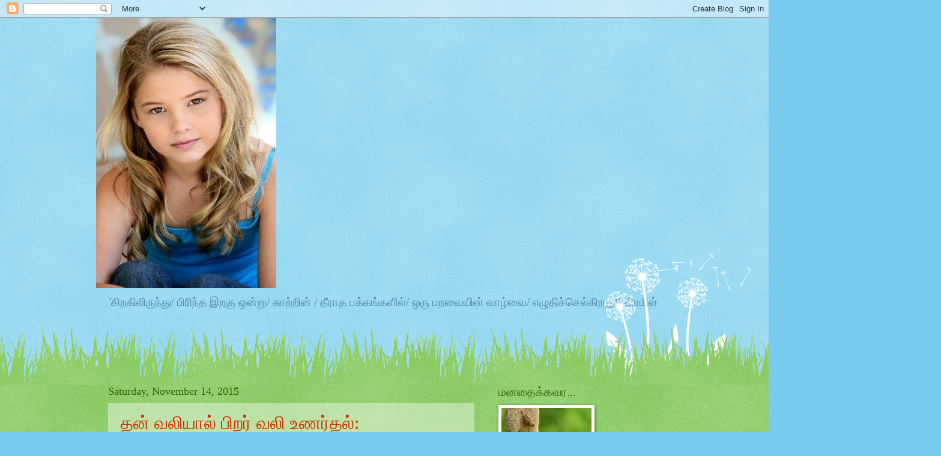

--- FILE ---
content_type: text/html; charset=UTF-8
request_url: https://rafifeathers.blogspot.com/2015_11_08_archive.html
body_size: 51935
content:
<!DOCTYPE html>
<html class='v2' dir='ltr' lang='en'>
<head>
<link href='https://www.blogger.com/static/v1/widgets/335934321-css_bundle_v2.css' rel='stylesheet' type='text/css'/>
<meta content='width=1100' name='viewport'/>
<meta content='text/html; charset=UTF-8' http-equiv='Content-Type'/>
<meta content='blogger' name='generator'/>
<link href='https://rafifeathers.blogspot.com/favicon.ico' rel='icon' type='image/x-icon'/>
<link href='http://rafifeathers.blogspot.com/2015_11_08_archive.html' rel='canonical'/>
<link rel="alternate" type="application/atom+xml" title="ச&#3007;றக&#3009;கள&#3021; - Atom" href="https://rafifeathers.blogspot.com/feeds/posts/default" />
<link rel="alternate" type="application/rss+xml" title="ச&#3007;றக&#3009;கள&#3021; - RSS" href="https://rafifeathers.blogspot.com/feeds/posts/default?alt=rss" />
<link rel="service.post" type="application/atom+xml" title="ச&#3007;றக&#3009;கள&#3021; - Atom" href="https://www.blogger.com/feeds/9123513671407349055/posts/default" />
<!--Can't find substitution for tag [blog.ieCssRetrofitLinks]-->
<meta content='http://rafifeathers.blogspot.com/2015_11_08_archive.html' property='og:url'/>
<meta content='சிறகுகள்' property='og:title'/>
<meta content='&#39;சிறகிலிருந்து/ பிரிந்த இறகு ஒன்று/ 
காற்றின் / 
தீராத பக்கங்களில்/ 
ஒரு பறவையின் வாழ்வை/ 
எழுதிச்செல்கிறது!&#39;

-பிரமிள்' property='og:description'/>
<title>ச&#3007;றக&#3009;கள&#3021;: 2015-11-08</title>
<style id='page-skin-1' type='text/css'><!--
/*
-----------------------------------------------
Blogger Template Style
Name:     Watermark
Designer: Blogger
URL:      www.blogger.com
----------------------------------------------- */
/* Use this with templates/1ktemplate-*.html */
/* Content
----------------------------------------------- */
body {
font: normal normal 15px Georgia, Utopia, 'Palatino Linotype', Palatino, serif;
color: #333333;
background: #77ccee url(//www.blogblog.com/1kt/watermark/body_background_flower.png) repeat scroll top left;
}
html body .content-outer {
min-width: 0;
max-width: 100%;
width: 100%;
}
.content-outer {
font-size: 92%;
}
a:link {
text-decoration:none;
color: #cc3300;
}
a:visited {
text-decoration:none;
color: #993322;
}
a:hover {
text-decoration:underline;
color: #ff3300;
}
.body-fauxcolumns .cap-top {
margin-top: 30px;
background: transparent none no-repeat scroll top left;
height: 0;
}
.content-inner {
padding: 0;
}
/* Header
----------------------------------------------- */
.header-inner .Header .titlewrapper,
.header-inner .Header .descriptionwrapper {
padding-left: 20px;
padding-right: 20px;
}
.Header h1 {
font: normal normal 60px Georgia, Utopia, 'Palatino Linotype', Palatino, serif;
color: #ffffff;
text-shadow: 2px 2px rgba(0, 0, 0, .1);
}
.Header h1 a {
color: #ffffff;
}
.Header .description {
font-size: 140%;
color: #5588aa;
}
/* Tabs
----------------------------------------------- */
.tabs-inner .section {
margin: 0 20px;
}
.tabs-inner .PageList, .tabs-inner .LinkList, .tabs-inner .Labels {
margin-left: -11px;
margin-right: -11px;
background-color: transparent;
border-top: 0 solid #ffffff;
border-bottom: 0 solid #ffffff;
-moz-box-shadow: 0 0 0 rgba(0, 0, 0, .3);
-webkit-box-shadow: 0 0 0 rgba(0, 0, 0, .3);
-goog-ms-box-shadow: 0 0 0 rgba(0, 0, 0, .3);
box-shadow: 0 0 0 rgba(0, 0, 0, .3);
}
.tabs-inner .PageList .widget-content,
.tabs-inner .LinkList .widget-content,
.tabs-inner .Labels .widget-content {
margin: -3px -11px;
background: transparent none  no-repeat scroll right;
}
.tabs-inner .widget ul {
padding: 2px 25px;
max-height: 34px;
background: transparent none no-repeat scroll left;
}
.tabs-inner .widget li {
border: none;
}
.tabs-inner .widget li a {
display: inline-block;
padding: .25em 1em;
font: normal normal 20px Georgia, Utopia, 'Palatino Linotype', Palatino, serif;
color: #cc3300;
border-right: 1px solid #77ccee;
}
.tabs-inner .widget li:first-child a {
border-left: 1px solid #77ccee;
}
.tabs-inner .widget li.selected a, .tabs-inner .widget li a:hover {
color: #000000;
}
/* Headings
----------------------------------------------- */
h2 {
font: normal normal 20px Georgia, Utopia, 'Palatino Linotype', Palatino, serif;
color: #336600;
margin: 0 0 .5em;
}
h2.date-header {
font: normal normal 18px Georgia, Utopia, 'Palatino Linotype', Palatino, serif;
color: #336600;
}
/* Main
----------------------------------------------- */
.main-inner .column-center-inner,
.main-inner .column-left-inner,
.main-inner .column-right-inner {
padding: 0 5px;
}
.main-outer {
margin-top: 100px;
background: #66bb33 url(//www.blogblog.com/1kt/watermark/body_background_flower.png) repeat scroll top center;
}
.main-inner {
padding-top: 0;
}
.main-cap-top {
position: relative;
}
.main-cap-top .cap-right {
position: absolute;
height: 100px;
width: 100%;
bottom: 0;
background: transparent url(//www.blogblog.com/1kt/watermark/main_cap_flower.png) repeat-x scroll bottom center;
}
.main-cap-top .cap-left {
position: absolute;
height: 245px;
width: 280px;
right: 0;
bottom: 0;
background: transparent url(//www.blogblog.com/1kt/watermark/main_overlay_flower.png) no-repeat scroll bottom left;
}
/* Posts
----------------------------------------------- */
.post-outer {
padding: 15px 20px;
margin: 0 0 25px;
background: transparent url(https://resources.blogblog.com/blogblog/data/1kt/watermark/post_background_birds.png) repeat scroll top left;
_background-image: none;
border: dotted 1px transparent;
-moz-box-shadow: 0 0 0 rgba(0, 0, 0, .1);
-webkit-box-shadow: 0 0 0 rgba(0, 0, 0, .1);
-goog-ms-box-shadow: 0 0 0 rgba(0, 0, 0, .1);
box-shadow: 0 0 0 rgba(0, 0, 0, .1);
}
h3.post-title {
font: normal normal 30px Georgia, Utopia, 'Palatino Linotype', Palatino, serif;
margin: 0;
}
.comments h4 {
font: normal normal 30px Georgia, Utopia, 'Palatino Linotype', Palatino, serif;
margin: 1em 0 0;
}
.post-body {
font-size: 105%;
line-height: 1.5;
position: relative;
}
.post-header {
margin: 0 0 1em;
color: #997755;
}
.post-footer {
margin: 10px 0 0;
padding: 10px 0 0;
color: #997755;
border-top: dashed 1px #777777;
}
#blog-pager {
font-size: 140%
}
#comments .comment-author {
padding-top: 1.5em;
border-top: dashed 1px #777777;
background-position: 0 1.5em;
}
#comments .comment-author:first-child {
padding-top: 0;
border-top: none;
}
.avatar-image-container {
margin: .2em 0 0;
}
/* Comments
----------------------------------------------- */
.comments .comments-content .icon.blog-author {
background-repeat: no-repeat;
background-image: url([data-uri]);
}
.comments .comments-content .loadmore a {
border-top: 1px solid #777777;
border-bottom: 1px solid #777777;
}
.comments .continue {
border-top: 2px solid #777777;
}
/* Widgets
----------------------------------------------- */
.widget ul, .widget #ArchiveList ul.flat {
padding: 0;
list-style: none;
}
.widget ul li, .widget #ArchiveList ul.flat li {
padding: .35em 0;
text-indent: 0;
border-top: dashed 1px #777777;
}
.widget ul li:first-child, .widget #ArchiveList ul.flat li:first-child {
border-top: none;
}
.widget .post-body ul {
list-style: disc;
}
.widget .post-body ul li {
border: none;
}
.widget .zippy {
color: #777777;
}
.post-body img, .post-body .tr-caption-container, .Profile img, .Image img,
.BlogList .item-thumbnail img {
padding: 5px;
background: #fff;
-moz-box-shadow: 1px 1px 5px rgba(0, 0, 0, .5);
-webkit-box-shadow: 1px 1px 5px rgba(0, 0, 0, .5);
-goog-ms-box-shadow: 1px 1px 5px rgba(0, 0, 0, .5);
box-shadow: 1px 1px 5px rgba(0, 0, 0, .5);
}
.post-body img, .post-body .tr-caption-container {
padding: 8px;
}
.post-body .tr-caption-container {
color: #333333;
}
.post-body .tr-caption-container img {
padding: 0;
background: transparent;
border: none;
-moz-box-shadow: 0 0 0 rgba(0, 0, 0, .1);
-webkit-box-shadow: 0 0 0 rgba(0, 0, 0, .1);
-goog-ms-box-shadow: 0 0 0 rgba(0, 0, 0, .1);
box-shadow: 0 0 0 rgba(0, 0, 0, .1);
}
/* Footer
----------------------------------------------- */
.footer-outer {
color:#ffffff;
background: #331100 url(https://resources.blogblog.com/blogblog/data/1kt/watermark/body_background_navigator.png) repeat scroll top left;
}
.footer-outer a {
color: #ffdd99;
}
.footer-outer a:visited {
color: #eecc77;
}
.footer-outer a:hover {
color: #ffffcc;
}
.footer-outer .widget h2 {
color: #ffffff;
}
/* Mobile
----------------------------------------------- */
body.mobile  {
background-size: 100% auto;
}
.mobile .body-fauxcolumn-outer {
background: transparent none repeat scroll top left;
}
html .mobile .mobile-date-outer {
border-bottom: none;
background: transparent url(https://resources.blogblog.com/blogblog/data/1kt/watermark/post_background_birds.png) repeat scroll top left;
_background-image: none;
margin-bottom: 10px;
}
.mobile .main-inner .date-outer {
padding: 0;
}
.mobile .main-inner .date-header {
margin: 10px;
}
.mobile .main-cap-top {
z-index: -1;
}
.mobile .content-outer {
font-size: 100%;
}
.mobile .post-outer {
padding: 10px;
}
.mobile .main-cap-top .cap-left {
background: transparent none no-repeat scroll bottom left;
}
.mobile .body-fauxcolumns .cap-top {
margin: 0;
}
.mobile-link-button {
background: transparent url(https://resources.blogblog.com/blogblog/data/1kt/watermark/post_background_birds.png) repeat scroll top left;
}
.mobile-link-button a:link, .mobile-link-button a:visited {
color: #cc3300;
}
.mobile-index-date .date-header {
color: #336600;
}
.mobile-index-contents {
color: #333333;
}
.mobile .tabs-inner .section {
margin: 0;
}
.mobile .tabs-inner .PageList {
margin-left: 0;
margin-right: 0;
}
.mobile .tabs-inner .PageList .widget-content {
margin: 0;
color: #000000;
background: transparent url(https://resources.blogblog.com/blogblog/data/1kt/watermark/post_background_birds.png) repeat scroll top left;
}
.mobile .tabs-inner .PageList .widget-content .pagelist-arrow {
border-left: 1px solid #77ccee;
}

--></style>
<style id='template-skin-1' type='text/css'><!--
body {
min-width: 960px;
}
.content-outer, .content-fauxcolumn-outer, .region-inner {
min-width: 960px;
max-width: 960px;
_width: 960px;
}
.main-inner .columns {
padding-left: 0;
padding-right: 310px;
}
.main-inner .fauxcolumn-center-outer {
left: 0;
right: 310px;
/* IE6 does not respect left and right together */
_width: expression(this.parentNode.offsetWidth -
parseInt("0") -
parseInt("310px") + 'px');
}
.main-inner .fauxcolumn-left-outer {
width: 0;
}
.main-inner .fauxcolumn-right-outer {
width: 310px;
}
.main-inner .column-left-outer {
width: 0;
right: 100%;
margin-left: -0;
}
.main-inner .column-right-outer {
width: 310px;
margin-right: -310px;
}
#layout {
min-width: 0;
}
#layout .content-outer {
min-width: 0;
width: 800px;
}
#layout .region-inner {
min-width: 0;
width: auto;
}
body#layout div.add_widget {
padding: 8px;
}
body#layout div.add_widget a {
margin-left: 32px;
}
--></style>
<link href='https://www.blogger.com/dyn-css/authorization.css?targetBlogID=9123513671407349055&amp;zx=85fb345f-31a3-4f5b-8c98-4421d84bc07e' media='none' onload='if(media!=&#39;all&#39;)media=&#39;all&#39;' rel='stylesheet'/><noscript><link href='https://www.blogger.com/dyn-css/authorization.css?targetBlogID=9123513671407349055&amp;zx=85fb345f-31a3-4f5b-8c98-4421d84bc07e' rel='stylesheet'/></noscript>
<meta name='google-adsense-platform-account' content='ca-host-pub-1556223355139109'/>
<meta name='google-adsense-platform-domain' content='blogspot.com'/>

</head>
<body class='loading variant-flower'>
<div class='navbar section' id='navbar' name='Navbar'><div class='widget Navbar' data-version='1' id='Navbar1'><script type="text/javascript">
    function setAttributeOnload(object, attribute, val) {
      if(window.addEventListener) {
        window.addEventListener('load',
          function(){ object[attribute] = val; }, false);
      } else {
        window.attachEvent('onload', function(){ object[attribute] = val; });
      }
    }
  </script>
<div id="navbar-iframe-container"></div>
<script type="text/javascript" src="https://apis.google.com/js/platform.js"></script>
<script type="text/javascript">
      gapi.load("gapi.iframes:gapi.iframes.style.bubble", function() {
        if (gapi.iframes && gapi.iframes.getContext) {
          gapi.iframes.getContext().openChild({
              url: 'https://www.blogger.com/navbar/9123513671407349055?origin\x3dhttps://rafifeathers.blogspot.com',
              where: document.getElementById("navbar-iframe-container"),
              id: "navbar-iframe"
          });
        }
      });
    </script><script type="text/javascript">
(function() {
var script = document.createElement('script');
script.type = 'text/javascript';
script.src = '//pagead2.googlesyndication.com/pagead/js/google_top_exp.js';
var head = document.getElementsByTagName('head')[0];
if (head) {
head.appendChild(script);
}})();
</script>
</div></div>
<div class='body-fauxcolumns'>
<div class='fauxcolumn-outer body-fauxcolumn-outer'>
<div class='cap-top'>
<div class='cap-left'></div>
<div class='cap-right'></div>
</div>
<div class='fauxborder-left'>
<div class='fauxborder-right'></div>
<div class='fauxcolumn-inner'>
</div>
</div>
<div class='cap-bottom'>
<div class='cap-left'></div>
<div class='cap-right'></div>
</div>
</div>
</div>
<div class='content'>
<div class='content-fauxcolumns'>
<div class='fauxcolumn-outer content-fauxcolumn-outer'>
<div class='cap-top'>
<div class='cap-left'></div>
<div class='cap-right'></div>
</div>
<div class='fauxborder-left'>
<div class='fauxborder-right'></div>
<div class='fauxcolumn-inner'>
</div>
</div>
<div class='cap-bottom'>
<div class='cap-left'></div>
<div class='cap-right'></div>
</div>
</div>
</div>
<div class='content-outer'>
<div class='content-cap-top cap-top'>
<div class='cap-left'></div>
<div class='cap-right'></div>
</div>
<div class='fauxborder-left content-fauxborder-left'>
<div class='fauxborder-right content-fauxborder-right'></div>
<div class='content-inner'>
<header>
<div class='header-outer'>
<div class='header-cap-top cap-top'>
<div class='cap-left'></div>
<div class='cap-right'></div>
</div>
<div class='fauxborder-left header-fauxborder-left'>
<div class='fauxborder-right header-fauxborder-right'></div>
<div class='region-inner header-inner'>
<div class='header section' id='header' name='Header'><div class='widget Header' data-version='1' id='Header1'>
<div id='header-inner'>
<a href='https://rafifeathers.blogspot.com/' style='display: block'>
<img alt='சிறகுகள்' height='450px; ' id='Header1_headerimg' src='https://blogger.googleusercontent.com/img/b/R29vZ2xl/AVvXsEhla_dbtGrONm2CGC2h1wRxMSm-VM0LEmK5O6rz1byjm75q8zgz2f7ccR5G83tbn19WXTDiq60R6yCe-Mqij6urnZ2bdvwGqqw0_xBqPiEWb6oSmYESzfBtCidML2Zosl7wcvFjhW5nkRk1/s1600/stefanie-scott.jpg' style='display: block' width='300px; '/>
</a>
<div class='descriptionwrapper'>
<p class='description'><span>'ச&#3007;றக&#3007;ல&#3007;ர&#3009;ந&#3021;த&#3009;/ ப&#3007;ர&#3007;ந&#3021;த இறக&#3009; ஒன&#3021;ற&#3009;/ 
க&#3006;ற&#3021;ற&#3007;ன&#3021; / 
த&#3008;ர&#3006;த பக&#3021;கங&#3021;கள&#3007;ல&#3021;/ 
ஒர&#3009; பறவ&#3016;ய&#3007;ன&#3021; வ&#3006;ழ&#3021;வ&#3016;/ 
எழ&#3009;த&#3007;ச&#3021;ச&#3014;ல&#3021;க&#3007;றத&#3009;!'

-ப&#3007;ரம&#3007;ள&#3021;</span></p>
</div>
</div>
</div></div>
</div>
</div>
<div class='header-cap-bottom cap-bottom'>
<div class='cap-left'></div>
<div class='cap-right'></div>
</div>
</div>
</header>
<div class='tabs-outer'>
<div class='tabs-cap-top cap-top'>
<div class='cap-left'></div>
<div class='cap-right'></div>
</div>
<div class='fauxborder-left tabs-fauxborder-left'>
<div class='fauxborder-right tabs-fauxborder-right'></div>
<div class='region-inner tabs-inner'>
<div class='tabs no-items section' id='crosscol' name='Cross-Column'></div>
<div class='tabs no-items section' id='crosscol-overflow' name='Cross-Column 2'></div>
</div>
</div>
<div class='tabs-cap-bottom cap-bottom'>
<div class='cap-left'></div>
<div class='cap-right'></div>
</div>
</div>
<div class='main-outer'>
<div class='main-cap-top cap-top'>
<div class='cap-left'></div>
<div class='cap-right'></div>
</div>
<div class='fauxborder-left main-fauxborder-left'>
<div class='fauxborder-right main-fauxborder-right'></div>
<div class='region-inner main-inner'>
<div class='columns fauxcolumns'>
<div class='fauxcolumn-outer fauxcolumn-center-outer'>
<div class='cap-top'>
<div class='cap-left'></div>
<div class='cap-right'></div>
</div>
<div class='fauxborder-left'>
<div class='fauxborder-right'></div>
<div class='fauxcolumn-inner'>
</div>
</div>
<div class='cap-bottom'>
<div class='cap-left'></div>
<div class='cap-right'></div>
</div>
</div>
<div class='fauxcolumn-outer fauxcolumn-left-outer'>
<div class='cap-top'>
<div class='cap-left'></div>
<div class='cap-right'></div>
</div>
<div class='fauxborder-left'>
<div class='fauxborder-right'></div>
<div class='fauxcolumn-inner'>
</div>
</div>
<div class='cap-bottom'>
<div class='cap-left'></div>
<div class='cap-right'></div>
</div>
</div>
<div class='fauxcolumn-outer fauxcolumn-right-outer'>
<div class='cap-top'>
<div class='cap-left'></div>
<div class='cap-right'></div>
</div>
<div class='fauxborder-left'>
<div class='fauxborder-right'></div>
<div class='fauxcolumn-inner'>
</div>
</div>
<div class='cap-bottom'>
<div class='cap-left'></div>
<div class='cap-right'></div>
</div>
</div>
<!-- corrects IE6 width calculation -->
<div class='columns-inner'>
<div class='column-center-outer'>
<div class='column-center-inner'>
<div class='main section' id='main' name='Main'><div class='widget Blog' data-version='1' id='Blog1'>
<div class='blog-posts hfeed'>

          <div class="date-outer">
        
<h2 class='date-header'><span>Saturday, November 14, 2015</span></h2>

          <div class="date-posts">
        
<div class='post-outer'>
<div class='post hentry uncustomized-post-template' itemprop='blogPost' itemscope='itemscope' itemtype='http://schema.org/BlogPosting'>
<meta content='https://blogger.googleusercontent.com/img/b/R29vZ2xl/AVvXsEi1ocDB_cUhFLwbbjofLoXQ-T56yhyphenhyphenqPNd0yTayFm0YYjYn7EBeDD01SYNhyPjAyZKCS9K6XPF_rOCaunapwHSoz71y3llXPGSwBQqi5CCBt4fLyppj0CZ0G1Qelr3VMrB5vIpohtyzX92p/s400/Shoba+1.jpg' itemprop='image_url'/>
<meta content='9123513671407349055' itemprop='blogId'/>
<meta content='8922508060849850964' itemprop='postId'/>
<a name='8922508060849850964'></a>
<h3 class='post-title entry-title' itemprop='name'>
<a href='https://rafifeathers.blogspot.com/2015/11/blog-post.html'>தன&#3021; வல&#3007;ய&#3006;ல&#3021; ப&#3007;றர&#3021; வல&#3007; உணர&#3021;தல&#3021;: </a>
</h3>
<div class='post-header'>
<div class='post-header-line-1'></div>
</div>
<div class='post-body entry-content' id='post-body-8922508060849850964' itemprop='description articleBody'>
<div dir="ltr" style="text-align: left;" trbidi="on">
<br />
<div class="separator" style="clear: both; text-align: center;">
<a href="https://blogger.googleusercontent.com/img/b/R29vZ2xl/AVvXsEi1ocDB_cUhFLwbbjofLoXQ-T56yhyphenhyphenqPNd0yTayFm0YYjYn7EBeDD01SYNhyPjAyZKCS9K6XPF_rOCaunapwHSoz71y3llXPGSwBQqi5CCBt4fLyppj0CZ0G1Qelr3VMrB5vIpohtyzX92p/s1600/Shoba+1.jpg" imageanchor="1" style="margin-left: 1em; margin-right: 1em;"><img border="0" height="295" src="https://blogger.googleusercontent.com/img/b/R29vZ2xl/AVvXsEi1ocDB_cUhFLwbbjofLoXQ-T56yhyphenhyphenqPNd0yTayFm0YYjYn7EBeDD01SYNhyPjAyZKCS9K6XPF_rOCaunapwHSoz71y3llXPGSwBQqi5CCBt4fLyppj0CZ0G1Qelr3VMrB5vIpohtyzX92p/s400/Shoba+1.jpg" width="400" /></a></div>
<br />
<br />
<div style="text-align: justify;">
<b><span class="Apple-style-span" style="font-size: x-large;">ஒ</span></b>ர&#3009; க&#3006;லத&#3021;த&#3007;ல&#3021; ந&#3006;ம&#3021; ச&#3007;ன&#3021;னஞ&#3021;ச&#3007;ற&#3006;ர&#3021;கள&#3006;க ஓட&#3007;வ&#3007;ள&#3016;ய&#3006;ட&#3007;ய க&#3006;லத&#3021;த&#3009; ஒள&#3007;ப&#3021;படம&#3021; ஒன&#3021;ற&#3016; ப&#3018;க&#3021;க&#3007;ஷம&#3006;ய&#3021;ப&#3021; ப&#3006;த&#3009;க&#3006;த&#3021;த&#3009; வர&#3009;க&#3007;ன&#3021;ற&#3019;ம&#3021; என&#3021;ற&#3009; வ&#3016;த&#3021;த&#3009;க&#3021;க&#3018;ள&#3021;ள&#3009;ங&#3021;கள&#3021;. எத&#3007;ர&#3021;ப&#3006;ர&#3006;தவ&#3007;தம&#3006;ய&#3021; அத&#3016; ந&#3006;ம&#3021; த&#3018;ல&#3016;த&#3021;த&#3009;வ&#3007;ட ந&#3015;ர&#3021;ந&#3021;த&#3006;ல&#3021;.....?<br />
<br />
ப&#3007;ன&#3021;ன&#3006;ட&#3021;கள&#3007;ல&#3021; ச&#3007;ற&#3009;கத&#3016; எழ&#3009;த&#3021;த&#3009;க&#3021;கள&#3007;ல&#3021; ஆர&#3021;வம&#3021;க&#3018;ண&#3021;ட&#3009; த&#3008;வ&#3007;ரம&#3006;க எழ&#3009;தவ&#3006;ரம&#3021;ப&#3007;த&#3021;த ந&#3006;ட&#3021;கள&#3007;ல&#3021;.. &nbsp;எழ&#3009;த&#3007;ய கத&#3016; ஒன&#3021;ற&#3007;ன&#3021; ஒர&#3015;ய&#3018;ர&#3009; ப&#3007;ரத&#3007;ய&#3016;ய&#3009;ம&#3021; த&#3018;ல&#3016;த&#3021;தப&#3019;த&#3009;த&#3006;ன&#3021; அந&#3021;த வல&#3007;ய&#3016; ம&#3009;ழ&#3009;ம&#3016;ய&#3006;க ந&#3006;ன&#3021; உணர&#3021;ந&#3021;த&#3015;ன&#3021;.&nbsp;</div>
<div style="text-align: justify;">
<br /></div>
<div style="text-align: justify;">
என&#3021;ன&#3009;ட&#3016;ய மண&#3021;ண&#3007;ன&#3021; ப&#3014;ர&#3009;ம&#3016;க&#3021;க&#3009;ர&#3007;ய ம&#3010;த&#3021;த எழ&#3009;த&#3021;த&#3006;ளர&#3006;ன த&#3007;ர&#3009;. <b>வ . அ இர&#3006;சரத&#3021;த&#3007;னம&#3021; </b>அவர&#3021;களத&#3009; எழ&#3009;த&#3021;த&#3009;கள&#3016;ப&#3021; பட&#3007;க&#3021;க ந&#3015;ர&#3021;ந&#3021;தப&#3019;த&#3009;, ஓர&#3007;டத&#3021;த&#3007;ல&#3021; &nbsp;கலவரக&#3006;லத&#3021;த&#3007;ல&#3021; க&#3006;ட&#3016;யர&#3021;கள&#3007;ன&#3006;ல&#3021; தனத&#3009; அச&#3021;சகத&#3021;த&#3009;டன&#3021; க&#3010;ட&#3007;ய வ&#3008;ட&#3009; எர&#3007;க&#3021;கப&#3021;பட&#3021;டத&#3016; ந&#3007;ன&#3016;வ&#3009;க&#3010;ர&#3021;ந&#3021;த&#3007;ர&#3009;ந&#3021;த&#3006;ர&#3021;. அத&#3007;ல&#3015; எத&#3021;தன&#3016;ய&#3019; இலட&#3021;சக&#3021;கணக&#3021;க&#3006;ன அச&#3021;சக உபகரணங&#3021;கள&#3021; மற&#3021;ற&#3009;ம&#3021; ப&#3014;ற&#3009;மத&#3007;ய&#3006;ன ப&#3018;ர&#3009;ட&#3021;கள&#3016;ய&#3014;ல&#3021;ல&#3006;ம&#3021; ப&#3009;றக&#3021;கண&#3007;த&#3021;த&#3009;, அக&#3021;க&#3007;ன&#3007;ய&#3009;டன&#3021; சங&#3021;கமம&#3006;ன தனத&#3009; க&#3016;ய&#3014;ழ&#3009;த&#3021;த&#3009;ப&#3021; ப&#3007;ரத&#3007;கள&#3007;ன&#3021; அழ&#3007;வ&#3009;க&#3021;க&#3006;க&nbsp;அவர&#3021;&nbsp;அழ&#3009;த&#3007;ர&#3009;ந&#3021;த&#3006;ர&#3021;.</div>
<div style="text-align: justify;">
<br /></div>
<div style="text-align: justify;">
அத&#3009;த&#3006;ன&#3021; கல&#3016;ஞன&#3007;ன&#3021; மனம&#3021;.</div>
<div style="text-align: justify;">
<br /></div>
<div style="text-align: justify;">
நமத&#3009; ச&#3018;ந&#3021;த இழப&#3021;ப&#3009;கள&#3007;ன&#3021; வல&#3007;த&#3006;ன&#3021; ப&#3007;றர&#3007;ன&#3021; வல&#3007;கள&#3016;ய&#3009;ம&#3021; நம&#3021;ம&#3016; ஆத&#3021;ம&#3006;ர&#3021;த&#3021;தம&#3006;கப&#3021; ப&#3009;ர&#3007;ந&#3021;த&#3009; அன&#3009;த&#3006;பம&#3021; க&#3018;ள&#3021;ளச&#3021; ச&#3014;ய&#3021;ய&#3009;ம&#3021;.இங&#3021;க&#3015; ஒர&#3009; த&#3007;ர&#3016;ப&#3021;படக&#3021; கல&#3016;ஞன&#3021; தனத&#3009; வல&#3007;ய&#3016;ப&#3021; பத&#3007;வ&#3009; ச&#3014;ய&#3021;த&#3007;ர&#3009;க&#3021;க&#3007;ன&#3021;ற&#3006;ன&#3021;. பழ&#3016;யத&#3009;த&#3006;ன&#3021; ஆய&#3007;ன&#3009;ம&#3021; உணர&#3021;வ&#3009;கள&#3021; எத&#3021;தன&#3016; தடவ&#3016; பட&#3007;த&#3021;த&#3006;ல&#3009;ம&#3021; ஈரம&#3021; ம&#3006;ற&#3006;தன. பட&#3007;த&#3021;த&#3009;ப&#3021;ப&#3006;ர&#3009;ங&#3021;கள&#3021;.</div>
<div style="text-align: justify;">
<br /></div>
<div style="text-align: right;">
<b>-'Mutur' Mohammed Rafi</b></div>
<div style="text-align: justify;">
<br /></div>
<div style="text-align: justify;">
<br /></div>
<div style="text-align: justify;">
<span class="Apple-style-span" style="line-height: 20px;"></span></div>
<h3 class="post-title entry-title" itemprop="name" style="color: #333333; font-family: Arial, Tahoma, Helvetica, FreeSans, sans-serif; font-size: 15px; font: normal normal normal 18px/normal Arial, Tahoma, Helvetica, FreeSans, sans-serif; margin-bottom: 0px; margin-left: 0px; margin-right: 0px; margin-top: 0px; position: relative; text-align: center;">
<b>தம&#3007;ழ&#3021;த&#3021; த&#3007;ர&#3016;ப&#3021;படக&#3021; க&#3006;ப&#3021;பகம&#3021;&nbsp;</b></h3>
<div style="color: #333333; font-family: Arial, Tahoma, Helvetica, FreeSans, sans-serif;">
<b><br /></b></div>
<div style="color: #333333; font-family: Arial, Tahoma, Helvetica, FreeSans, sans-serif;">
<b><br /></b></div>
<div class="separator" style="clear: both; color: #333333; font-family: Arial, Tahoma, Helvetica, FreeSans, sans-serif; text-align: center;">
</div>
<div class="separator" style="clear: both; font-family: Arial, Tahoma, Helvetica, FreeSans, sans-serif; text-align: center;">
<a href="https://blogger.googleusercontent.com/img/b/R29vZ2xl/AVvXsEj_vFX9vsJGJDcycwTGgt7ub9n1hmBDQinGU279BQOKA2SxrdJdUY6mqA_ZL8eRZ8B4_HbCxhZGZzrYDVbHvin8zsA0LE6d8CWSv7Uj4h80QhNGOZBJtHsHb6gevguAN1iEHSElbLo0O8im/s1600/Balu4.jpg" imageanchor="1" style="margin-left: 1em; margin-right: 1em;"><img border="0" src="https://blogger.googleusercontent.com/img/b/R29vZ2xl/AVvXsEj_vFX9vsJGJDcycwTGgt7ub9n1hmBDQinGU279BQOKA2SxrdJdUY6mqA_ZL8eRZ8B4_HbCxhZGZzrYDVbHvin8zsA0LE6d8CWSv7Uj4h80QhNGOZBJtHsHb6gevguAN1iEHSElbLo0O8im/s1600/Balu4.jpg" /></a></div>
<div style="color: #333333; font-family: Arial, Tahoma, Helvetica, FreeSans, sans-serif;">
<b><br /></b></div>
<div class="post-header" style="color: #999999; font-family: Arial, Tahoma, Helvetica, FreeSans, sans-serif; font-size: 15px; line-height: 1.6; margin-bottom: 1.5em; margin-left: 0px; margin-right: 0px; margin-top: 0px;">
<div class="post-header-line-1">
</div>
</div>
<div class="post-body entry-content" id="post-body-3813013415535513762" itemprop="description articleBody" style="line-height: 1.4; position: relative; width: 598px;">
<div dir="ltr" style="text-align: left;" trbidi="on">
<div class="Publishwithline" style="color: #333333; font-family: Arial, Tahoma, Helvetica, FreeSans, sans-serif;">
<span style="font-family: &quot;latha&quot; , sans-serif;"><b><span class="Apple-style-span" style="font-size: x-large;">அ</span></b>க&#3007;ல இந&#3021;த&#3007;ய ர&#3008;த&#3007;ய&#3007;ல&#3021; இரண&#3021;ட&#3009; த&#3015;ச&#3007;ய வ&#3007;ர&#3009;த&#3009;கள&#3016;ப&#3021; ப&#3014;ற&#3021;ற - வ&#3014;ள&#3007;ந&#3006;ட&#3009;கள&#3007;ல&#3021; நட&#3016;ப&#3014;ற&#3021;ற ந&#3006;ன&#3021;க&#3016;ந&#3021;த&#3009; சர&#3021;வத&#3015;ச த&#3007;ர&#3016;ப&#3021;பட வ&#3007;ழ&#3006;க&#3021;கள&#3007;ல&#3021; கலந&#3021;த&#3009;க&#3018;ண&#3021;ட தம&#3007;ழ&#3021;ப&#3021; படம&#3006;ன எனத&#3009; &#8220;வ&#3008;ட&#3009;&#8221; படம&#3021; இரண&#3021;ட&#3009; வர&#3009;டங&#3021;கள&#3009;க&#3021;க&#3009; ம&#3009;ன&#3021; ச&#3014;ன&#3021;ன&#3016;ய&#3007;ல&#3021; நட&#3016;ப&#3014;ற&#3021;ற ப&#3014;ண&#3021;கள&#3009;க&#3021;க&#3006;ன சர&#3021;வத&#3015;ச த&#3007;ர&#3016;ப&#3021;படவ&#3007;ழ&#3006; ஒன&#3021;ற&#3007;ல&#3021; க&#3006;ண&#3021;ப&#3007;க&#3021;கப&#3021;பட&#3009;வத&#3006;க இர&#3009;ந&#3021;தத&#3009;.</span></div>
<div class="Publishwithline" style="color: #333333; font-family: Arial, Tahoma, Helvetica, FreeSans, sans-serif;">
<span style="font-family: &quot;latha&quot; , sans-serif;"><br /></span></div>
<div class="MsoNormal" style="color: #333333; font-family: Arial, Tahoma, Helvetica, FreeSans, sans-serif;">
<span lang="EN-US" style="font-family: &quot;latha&quot; , sans-serif;">அந&#3021;தத&#3021; த&#3007;ர&#3016;ப&#3021;படவ&#3007;ழ&#3006;வ&#3009;க&#3021;க&#3014;ன&#3021;ற&#3009; எனத&#3009; படத&#3021;த&#3007;ன&#3021; ப&#3009;த&#3007;ய ப&#3007;ரத&#3007;ய&#3018;ன&#3021;ற&#3016; எட&#3009;த&#3021;த&#3009;க&#3021; க&#3018;ட&#3009;க&#3021;க எண&#3021;ண&#3007;ய ந&#3006;ன&#3021;, அந&#3021;தத&#3021; படத&#3021;த&#3007;ன&#3021; ந&#3014;கட&#3021;ட&#3008;வ&#3016; வ&#3014;ள&#3007;ய&#3015; எட&#3009;த&#3021;தப&#3019;த&#3009;த&#3006;ன&#3021; த&#3014;ர&#3007;ந&#3021;தத&#3009; - &#8220;வ&#3008;ட&#3009;&#8221; படத&#3021;த&#3007;ன&#3021; ந&#3014;கட&#3021;ட&#3008;வ&#3021; ம&#3009;ழ&#3009;வத&#3009;ம&#3006;க க&#3014;ட&#3021;ட&#3009;ப&#3021;ப&#3019;ய&#3021;,ம&#3015;ற&#3021;க&#3018;ண&#3021;ட&#3009; ஒர&#3009; ப&#3007;ரத&#3007;க&#3010;ட எட&#3009;க&#3021;க ம&#3009;ட&#3007;ய&#3006;த ந&#3007;ல&#3016;ய&#3007;ல&#3021; அழ&#3007;ந&#3021;த&#3009;ப&#3019;ய&#3021; இர&#3009;க&#3021;க&#3007;றத&#3014;ன&#3021;ற&#3009;!<o:p></o:p></span></div>
<div class="MsoNormal" style="color: #333333; font-family: Arial, Tahoma, Helvetica, FreeSans, sans-serif;">
<span lang="EN-US" style="font-family: &quot;latha&quot; , sans-serif;">அத&#3016;ப&#3021; ப&#3006;ர&#3021;த&#3021;த&#3009; ந&#3007;ல&#3016;க&#3009;ல&#3016;ந&#3021;த&#3009;ப&#3019;ன ந&#3006;ன&#3021; உடனட&#3007;ய&#3006;க எனத&#3009; &#8220;சந&#3021;த&#3007;ய&#3006;ர&#3006;கம&#3021;&#8221; மற&#3021;ற&#3009;ம&#3021; &#8220;மற&#3009;பட&#3007;ய&#3009;ம&#3021;&#8221; ஆக&#3007;ய படங&#3021;கள&#3007;ன&#3021; ந&#3014;கட&#3021;ட&#3008;வ&#3021;கள&#3016; எட&#3009;த&#3021;த&#3009;ப&#3021; ப&#3006;ர&#3021;த&#3021;த&#3015;ன&#3021;. &#8220;வ&#3008;ட&#3009;&#8221; படத&#3021;த&#3007;ன&#3021; ந&#3014;கட&#3021;ட&#3008;வ&#3009;க&#3021;க&#3009; ஏற&#3021;பட&#3021;ட அத&#3015; கத&#3007;த&#3006;ன&#3021;&nbsp;&nbsp;&#8220;சந&#3021;த&#3007;ய&#3006;ர&#3006;கம&#3021;&#8221; மற&#3021;ற&#3009;ம&#3021; &#8220;மற&#3009;பட&#3007;ய&#3009;ம&#3021;&#8221; ஆக&#3007;ய இரண&#3021;ட&#3009; படங&#3021;கள&#3009;க&#3021;க&#3009;ம&#3021; ஏற&#3021;பட&#3021;ட&#3007;ர&#3009;ந&#3021;தத&#3009;.ஒர&#3009; ப&#3007;ரத&#3007; க&#3010;ட எட&#3009;க&#3021;க ம&#3009;ட&#3007;ய&#3006;த அளவ&#3009;க&#3021;க&#3009; இந&#3021;த இரண&#3021;ட&#3009; படங&#3021;கள&#3007;ன&#3021; ந&#3014;கட&#3021;ட&#3008;வ&#3021;கள&#3009;ம&#3021; க&#3014;ட&#3021;ட&#3009;ப&#3021;ப&#3019;ய&#3007;ர&#3009;ந&#3021;தன.<o:p></o:p></span></div>
<div class="MsoNormal" style="color: #333333; font-family: Arial, Tahoma, Helvetica, FreeSans, sans-serif;">
<span lang="EN-US" style="font-family: &quot;latha&quot; , sans-serif;"><br /></span></div>
<div class="MsoNormal" style="color: #333333; font-family: Arial, Tahoma, Helvetica, FreeSans, sans-serif;">
<span lang="EN-US" style="font-family: &quot;latha&quot; , sans-serif;">எனத&#3009; ம&#3010;ன&#3021;ற&#3009; ப&#3007;ள&#3021;ள&#3016;கள&#3021; என&#3021; கண&#3021; ம&#3009;ன&#3021;ன&#3015;ய&#3015; இறந&#3021;த&#3009; வ&#3007;ட&#3021;டத&#3009; ப&#3019;ல ஒர&#3009; ச&#3019;கம&#3021; என&#3021;ன&#3016; கவ&#3021;வ&#3007;க&#3021;க&#3018;ண&#3021;டத&#3009;.<o:p></o:p></span></div>
<div class="MsoNormal" style="color: #333333; font-family: Arial, Tahoma, Helvetica, FreeSans, sans-serif;">
<span lang="EN-US" style="font-family: &quot;latha&quot; , sans-serif;">எனத&#3009; க&#3006;லத&#3021;த&#3007;ல&#3015;ய&#3015; அழ&#3007;ந&#3021;த&#3009; ப&#3019;ன எனத&#3009; படங&#3021;கள&#3016; ந&#3007;ன&#3016;த&#3021;த&#3009; ந&#3007;ன&#3016;த&#3021;த&#3009; ந&#3006;ன&#3021; கண&#3021;ண&#3008;ர&#3021; வ&#3007;ட&#3021;ட இரவ&#3009;கள&#3021; ஏர&#3006;ளம&#3021;. அந&#3021;த இழப&#3021;ப&#3009; தந&#3021;த த&#3009;க&#3021;கத&#3021;த&#3007;ல&#3007;ர&#3009;ந&#3021;த&#3009; இன&#3021;ற&#3009; வர&#3016; என&#3021;ன&#3006;ல&#3021; வ&#3014;ள&#3007;ய&#3015; வர ம&#3009;ட&#3007;யவ&#3007;ல&#3021;ல&#3016;.<o:p></o:p></span></div>
<div class="MsoNormal" style="color: #333333; font-family: Arial, Tahoma, Helvetica, FreeSans, sans-serif;">
<span lang="EN-US" style="font-family: &quot;latha&quot; , sans-serif;"><br /></span></div>
<div class="MsoNormal" style="color: #333333; font-family: Arial, Tahoma, Helvetica, FreeSans, sans-serif;">
<span lang="EN-US" style="font-family: &quot;latha&quot; , sans-serif;">&#8220;வ&#3008;ட&#3009;&#8221; &#8220;சந&#3021;த&#3007;ய&#3006;ர&#3006;கம&#3021;&#8221; &#8220;மற&#3009;பட&#3007;ய&#3009;ம&#3021;&#8221; ஆக&#3007;ய எனத&#3009; படங&#3021;கள&#3007;ன&#3021; அழ&#3007;வ&#3016; ந&#3007;ன&#3016;த&#3021;த&#3009; க&#3018;ண&#3021;ட&#3006;ல&#3021;... இப&#3021;ப&#3018;ழ&#3009;த&#3009;ம&#3021; ந&#3014;ஞ&#3021;ச&#3009; வல&#3007;க&#3021;க&#3007;றத&#3009;.<o:p></o:p></span></div>
<div class="MsoNormal" style="color: #333333; font-family: Arial, Tahoma, Helvetica, FreeSans, sans-serif;">
<span lang="EN-US" style="font-family: &quot;latha&quot; , sans-serif;">ந&#3006;ன&#3021; இயக&#3021;க&#3007;ய ம&#3009;தற&#3021;படம&#3006;ன &#8220;க&#3019;க&#3007;ல&#3006;&#8221; , எனத&#3009; ம&#3009;தல&#3021; தம&#3007;ழ&#3021; படம&#3006;ன &#8220;அழ&#3007;ய&#3006;த க&#3019;லங&#3021;கள&#3021;&#8221; , அதன&#3021;ப&#3007;ன&#3021; வந&#3021;த &#8220;ம&#3010;ட&#3009;பன&#3007;&#8221;, எனக&#3021;க&#3009;ம&#3021; கமல&#3009;க&#3021;க&#3009;ம&#3021; த&#3015;ச&#3007;ய வ&#3007;ர&#3009;த&#3009; வ&#3006;ங&#3021;க&#3007;த&#3021;தந&#3021;த - ப&#3006;ர&#3021;த&#3021;த&#3021; அன&#3016;வர&#3021; மனத&#3007;ல&#3009;ம&#3021; இன&#3021;ற&#3009; வர&#3016; பச&#3009;ம&#3016;ய&#3006;க ந&#3007;ய&#3006;பகம&#3007;ர&#3009;க&#3021;க&#3009;ம&#3021; எனத&#3009; &#8220;ம&#3010;ன&#3021;ற&#3006;ம&#3021; ப&#3007;ற&#3016;&#8221; ஆக&#3007;ய படங&#3021;கள&#3007;ன&#3021; ந&#3014;கட&#3021;ட&#3008;வ&#3021;கள&#3021; என&#3021;ன ந&#3007;ல&#3016;ய&#3007;ல&#3021; இர&#3009;க&#3021;க&#3007;ன&#3021;றன என&#3021;பத&#3016; ப&#3006;ர&#3021;த&#3021;த&#3009;த&#3021; த&#3014;ர&#3007;ந&#3021;த&#3009; க&#3018;ள&#3021;வதற&#3021;க&#3006;ன த&#3016;ர&#3007;யம&#3021; எனக&#3021;க&#3007;ல&#3021;ல&#3016;. அந&#3021;த படங&#3021;கள&#3007;ன&#3021; ந&#3014;கட&#3021;ட&#3008;வ&#3021;கள&#3009;க&#3021;க&#3009; எத&#3006;வத&#3009; ஆய&#3007;ர&#3009;ந&#3021;த&#3006;ல&#3021;, அந&#3021;த த&#3009;க&#3021;கத&#3021;த&#3016; என&#3021;ன&#3006;ல&#3021; த&#3006;ங&#3021;க&#3007;க&#3021; க&#3018;ள&#3021;ள ம&#3009;ட&#3007;ய&#3006;த&#3009; என&#3021;ற&#3009; பட&#3021;டத&#3006;ல&#3021; ப&#3006;ர&#3021;க&#3021;கவ&#3007;ல&#3021;ல&#3016;. பத&#3021;த&#3007;ரம&#3006;க இர&#3009;க&#3021;க&#3007;ன&#3021;றன என&#3021;ற க&#3009;ர&#3009;ட&#3021;ட&#3009; நம&#3021;ப&#3007;க&#3021;க&#3016;ய&#3019;ட&#3009; வ&#3006;ழ&#3021;ந&#3021;த&#3009; க&#3018;ண&#3021;ட&#3007;ர&#3009;க&#3021;க&#3007;ற&#3015;ன&#3021;. தம&#3007;ழ&#3021; ச&#3007;ன&#3007;ம&#3006;வ&#3007;ன&#3021; ம&#3007;க ம&#3009;க&#3021;க&#3007;யம&#3006;ன படங&#3021;கள&#3021; என&#3021;ற&#3009; பட&#3007;த&#3021;தவர&#3021;கள&#3006;ல&#3009;ம&#3021;,வ&#3007;மர&#3021;சகர&#3021;கள&#3006;ல&#3009;ம&#3021; ,ப&#3006;மர ரச&#3007;கர&#3021;கள&#3006;ல&#3009;ம&#3021; ஒர&#3015; மனத&#3006;க ஒத&#3021;த&#3009;க&#3021; க&#3018;ள&#3021;ளப&#3021;பட&#3021;ட &#8220;வ&#3008;ட&#3009;&#8221; , &#8220;சந&#3021;த&#3007;ய&#3006;ர&#3006;கம&#3021;&#8221; , &#8220;மற&#3009;பட&#3007;ய&#3009;ம&#3021;&#8221; படங&#3021;கள&#3007;ன&#3021; ந&#3014;கட&#3021;ட&#3008;வ&#3021;கள&#3021; ப&#3006;த&#3009;க&#3006;க&#3021;கப&#3021;பட&#3021;ட&#3007;ர&#3009;க&#3021;க&nbsp;&nbsp;வ&#3015;ண&#3021;ட&#3007;ய ம&#3009;ற&#3016;ய&#3007;ல&#3021; ப&#3006;த&#3009;க&#3006;க&#3021;கப&#3021;பட&#3021;ட&#3007;ர&#3009;ந&#3021;த&#3006;ல&#3021; அவ&#3016; அழ&#3007;ந&#3021;த&#3009; ப&#3019;ய&#3007;ர&#3009;க&#3021;க&#3006;த&#3009;.<o:p></o:p></span></div>
<div class="MsoNormal" style="color: #333333; font-family: Arial, Tahoma, Helvetica, FreeSans, sans-serif;">
<span lang="EN-US" style="font-family: &quot;latha&quot; , sans-serif;"><br /></span></div>
<div class="MsoNormal" style="color: #333333; font-family: Arial, Tahoma, Helvetica, FreeSans, sans-serif;">
<span lang="EN-US" style="font-family: &quot;latha&quot; , sans-serif;">&#8221;அழ&#3007;ய&#3006;த க&#3019;லங&#3021;கள&#3021;&#8221;&nbsp;&nbsp;77-ல&#3009;ம&#3021;, &#8220;வ&#3008;ட&#3009;&#8221; 87-ல&#3009;ம&#3021; , &#8220;மற&#3009;பட&#3007;ய&#3009;ம&#3021;&#8221; 93-ல&#3009;ம&#3021; வ&#3014;ள&#3007;ய&#3006;ன படங&#3021;கள&#3021;. இந&#3021;த படங&#3021;கள&#3015; இன&#3007; ப&#3007;ரத&#3007;ய&#3014;ட&#3009;க&#3021;க ம&#3009;ட&#3007;ய&#3006;தபட&#3007; அழ&#3007;ந&#3021;த&#3009;ப&#3019;ய&#3021; வ&#3007;ட&#3021;டன என&#3021;ற&#3006;ல&#3021; இவற&#3021;ற&#3007;ற&#3021;க&#3009; ம&#3009;ன&#3021; வ&#3014;ள&#3007;வந&#3021;த நமத&#3009; தம&#3007;ழ&#3021; படங&#3021;கள&#3007;ன&#3021; கத&#3007; என&#3021;ன? பர&#3006;சக&#3021;த&#3007;,ரத&#3021;தக&#3021;கண&#3021;ண&#3008;ர&#3021;,மன&#3007;தன&#3021;,ப&#3006;சமலர&#3021; ப&#3019;ன&#3021;ற நமத&#3009; படங&#3021;கள&#3007;ன&#3021; ந&#3014;கட&#3021;ட&#3008;வ&#3021;கள&#3021; எப&#3021;பட&#3007; இர&#3009;க&#3021;க&#3007;ன&#3021;றன?<o:p></o:p></span></div>
<div class="MsoNormal" style="color: #333333; font-family: Arial, Tahoma, Helvetica, FreeSans, sans-serif;">
<span lang="EN-US" style="font-family: &quot;latha&quot; , sans-serif;"><br /></span></div>
<div class="separator" style="clear: both; font-family: Arial, Tahoma, Helvetica, FreeSans, sans-serif; text-align: center;">
<a href="https://blogger.googleusercontent.com/img/b/R29vZ2xl/AVvXsEhAFzQKpCTuA4rzUbuPxeLO7MgSNpnlP520Q5IBc7_etfGcVhETsTFm3YyWSRUuuaci2U4AMnikSOhY8ByQv_1IH-yRUyVvmi1JtLm1rHGk7vACY2TL8zU5n9HEGW37rYHKrf9qMtwtSWo2/s1600/Balu+2.jpg" imageanchor="1" style="clear: right; float: right; margin-bottom: 1em; margin-left: 1em;"><img border="0" height="265" src="https://blogger.googleusercontent.com/img/b/R29vZ2xl/AVvXsEhAFzQKpCTuA4rzUbuPxeLO7MgSNpnlP520Q5IBc7_etfGcVhETsTFm3YyWSRUuuaci2U4AMnikSOhY8ByQv_1IH-yRUyVvmi1JtLm1rHGk7vACY2TL8zU5n9HEGW37rYHKrf9qMtwtSWo2/s400/Balu+2.jpg" width="400" /></a></div>
<div class="MsoNormal" style="color: #333333; font-family: Arial, Tahoma, Helvetica, FreeSans, sans-serif;">
<span lang="EN-US" style="font-family: &quot;latha&quot; , sans-serif;"><br /></span></div>
<div class="MsoNormal" style="color: #333333; font-family: Arial, Tahoma, Helvetica, FreeSans, sans-serif;">
<span lang="EN-US" style="font-family: &quot;latha&quot; , sans-serif;"><br /></span></div>
<div class="MsoNormal" style="color: #333333; font-family: Arial, Tahoma, Helvetica, FreeSans, sans-serif;">
<span lang="EN-US" style="font-family: &quot;latha&quot; , sans-serif;">ஏவ&#3007;எம&#3021; ப&#3019;ன&#3021;ற பணவசத&#3007; பட&#3016;த&#3021;த தன&#3007;ய&#3006;ர&#3021; ந&#3007;ற&#3009;வனங&#3021;கள&#3021; ச&#3007;ல அவரவர&#3021; படங&#3021;கள&#3016; ப&#3006;த&#3009;க&#3006;க&#3021;க வ&#3015;ண&#3021;ட&#3007;ய ம&#3009;ற&#3016;ய&#3007;ல&#3021; ப&#3006;த&#3009;க&#3006;த&#3021;த&#3009; வர&#3009;வத&#3006;ல&#3021;, அவர&#3021;களத&#3009; படங&#3021;கள&#3021; ப&#3007;ழ&#3016;த&#3021;த&#3007;ர&#3009;க&#3021;க&#3007;ன&#3021;றன.<o:p></o:p></span></div>
<div class="MsoNormal" style="color: #333333; font-family: Arial, Tahoma, Helvetica, FreeSans, sans-serif;">
<span lang="EN-US" style="font-family: &quot;latha&quot; , sans-serif;">ச&#3007;ன&#3007;ம&#3006;வ&#3007;ல&#3021; ஊற&#3007;த&#3021;த&#3007;ள&#3016;க&#3021;க&#3009;ம&#3021; இனம&#3021; நம&#3021; தம&#3007;ழ&#3007;னம&#3021;. நமத&#3009; மக&#3021;கள&#3009;க&#3021;க&#3009; அவர&#3021;கள&#3021; வரவ&#3009;க&#3021;க&#3009;ள&#3021; க&#3007;ட&#3016;க&#3021;க&#3009;ம&#3021; ஒர&#3015; ப&#3018;ழ&#3009;த&#3009;ப&#3019;க&#3021;க&#3009; ச&#3007;ன&#3007;ம&#3006;த&#3006;ன&#3021;, நமத&#3009; ம&#3008;ட&#3007;ய&#3006;க&#3021;கள&#3009;க&#3021;க&#3009; இர&#3009;க&#3021;க&#3009;ம&#3021; ந&#3007;ரந&#3021;தர ப&#3007;ழ&#3016;ப&#3021;ப&#3009;க&#3021;க&#3010;ட ச&#3007;ன&#3007;ம&#3006;த&#3006;ன&#3021;.<o:p></o:p></span></div>
<div class="MsoNormal" style="color: #333333; font-family: Arial, Tahoma, Helvetica, FreeSans, sans-serif;">
<span lang="EN-US" style="font-family: &quot;latha&quot; , sans-serif;"><br /></span></div>
<div class="MsoNormal" style="color: #333333; font-family: Arial, Tahoma, Helvetica, FreeSans, sans-serif;">
<span lang="EN-US" style="font-family: &quot;latha&quot; , sans-serif;">தம&#3007;ழர&#3021;களத&#3009; அன&#3021;ற&#3006;ட வ&#3006;ழ&#3021;க&#3021;க&#3016;ய&#3007;ல&#3009;ம&#3021; அவர&#3021;தம&#3021; அரச&#3007;யல&#3007;ல&#3009;ம&#3021; ச&#3007;ன&#3007;ம&#3006; ஏற&#3021;பட&#3009;த&#3021;த&#3007;ய - ஏற&#3021;பட&#3009;த&#3021;த&#3007;க&#3021;க&#3018;ண&#3021;ட&#3007;ர&#3009;க&#3021;க&#3009;ம&#3021; த&#3006;க&#3021;கம&#3021; அச&#3009;ரத&#3021;தனம&#3006;னத&#3009; என&#3021;பத&#3007;ல&#3021; இரண&#3021;ட&#3006;வத&#3009; அப&#3007;ப&#3021;ர&#3006;யம&#3021; எவர&#3009;க&#3021;க&#3009;ம&#3021; இர&#3009;க&#3021;க ம&#3009;ட&#3007;ய&#3006;த&#3009;.<o:p></o:p></span></div>
<div class="MsoNormal" style="color: #333333; font-family: Arial, Tahoma, Helvetica, FreeSans, sans-serif;">
<span lang="EN-US" style="font-family: &quot;latha&quot; , sans-serif;"><br /></span></div>
<div class="MsoNormal" style="color: #333333; font-family: Arial, Tahoma, Helvetica, FreeSans, sans-serif;">
<span lang="EN-US" style="font-family: &quot;latha&quot; , sans-serif;">ஒர&#3009; சர&#3006;சர&#3007;த&#3021; தம&#3007;ழன&#3009;க&#3021;க&#3009;,தம&#3007;ழச&#3021;ச&#3007;க&#3021;க&#3009;, இச&#3016;ய&#3014;ன&#3021;ற&#3006;ல&#3021; அத&#3009; ச&#3007;ன&#3007;ம&#3006;ப&#3021; ப&#3006;டல&#3021;கள&#3021;த&#3006;ன&#3021;. இயல&#3021; என&#3021;ற&#3006;ல&#3021; அத&#3009; நமத&#3009; ச&#3007;ன&#3007;ம&#3006;க&#3021;கள&#3009;க&#3021;க&#3009; எழ&#3009;தப&#3021;பட&#3009;ம&#3021; ந&#3006;டகத&#3021;தனம&#3021; க&#3018;ண&#3021;ட நமத&#3021;த&#3009;ப&#3021;ப&#3019;ன உர&#3016;ய&#3006;டல&#3021;கள&#3021;த&#3006;ன&#3021;. கவ&#3007;த&#3016;ய&#3014;ன&#3021;ற&#3006;ல&#3021; அத&#3009; நமத&#3009; ச&#3007;ன&#3007;ம&#3006;ப&#3021;ப&#3006;டல&#3021;கள&#3009;க&#3021;க&#3014;ன&#3021;ற&#3009; எழ&#3009;தப&#3021;பட&#3009;ம&#3021; (இப&#3021;ப&#3018;ழ&#3009;த&#3014;ல&#3021;ல&#3006;ம&#3021; அத&#3009; தம&#3007;ழ&#3021; த&#3006;ன&#3006; அல&#3021;லத&#3009; வ&#3015;ற&#3015;த&#3015;ன&#3009;ம&#3021; ம&#3018;ழ&#3007;ய&#3006; என&#3021;ற&#3009; த&#3014;ர&#3007;ய&#3006;த) அந&#3021;த வர&#3007;கள&#3021;த&#3006;ன&#3021;. நடனம&#3021; என&#3021;ற&#3006;ல&#3021; அத&#3009; த&#3007;ர&#3016;ய&#3007;ல&#3021; ஆடப&#3021;பட&#3009;ம&#3021; அந&#3021;த ஆட&#3021;டம&#3021; த&#3006;ன&#3021;.ப&#3019;டப&#3021;பட&#3009;ம&#3021; அந&#3021;த க&#3009;த&#3021;த&#3009;த&#3006;ன&#3021;. ஓவ&#3007;யம&#3021; என&#3021;ற&#3006;ல&#3021; நமத&#3009; ச&#3007;ன&#3007;ம&#3006;க&#3021;கள&#3009;க&#3021;க&#3006;க வ&#3016;க&#3021;கப&#3021;பட&#3009;ம&#3021; வ&#3007;ளம&#3021;பர ப&#3015;னர&#3021;கள&#3021;த&#3006;ன&#3021;.உட&#3016;ய&#3014;ன&#3021;ற&#3006;ல&#3021; அத&#3009; வ&#3014;ள&#3021;ள&#3007;த&#3021;த&#3007;ர&#3016;ய&#3007;ல&#3021; நமத&#3009; நட&#3007;க நட&#3007;க&#3016;யர&#3021; உட&#3009;த&#3021;த&#3007;க&#3021;க&#3018;ள&#3021;ள&#3009;ம&#3021; அல&#3021;லத&#3009; உட&#3009;த&#3021;த&#3007;க&#3021;க&#3018;ள&#3021;ள&#3006;மல&#3021; வ&#3007;ட&#3009;ம&#3021; அந&#3021;த ரக உட&#3016;த&#3006;ன&#3021;.அன&#3021;ற&#3006;ட ப&#3015;ச&#3021;ச&#3009; வழக&#3021;க&#3014;ன&#3021;ற&#3006;ல&#3021;,அத&#3009; நமத&#3009; படங&#3021;கள&#3009;க&#3021;க&#3006;ன கத&#3006;ப&#3006;த&#3021;த&#3007;ரங&#3021;கள&#3021; த&#3007;ர&#3016;ய&#3007;ல&#3021; எப&#3021;பட&#3007;ப&#3021; ப&#3015;ச&#3009;க&#3007;ற&#3006;ர&#3021;கள&#3019;, அந&#3021;தப&#3021; ப&#3015;ச&#3021;ச&#3009; வழக&#3021;க&#3009;த&#3006;ன&#3021;... (ச&#3009;ம&#3021;ம&#3006; அத&#3007;ர&#3009;த&#3007;ல&#3021;ல...! நண&#3021;ப&#3015;ண&#3021;ட&#3006;..!)<o:p></o:p></span></div>
<div class="MsoNormal" style="color: #333333; font-family: Arial, Tahoma, Helvetica, FreeSans, sans-serif;">
<span lang="EN-US" style="font-family: &quot;latha&quot; , sans-serif;"><br /></span></div>
<div class="MsoNormal" style="color: #333333; font-family: Arial, Tahoma, Helvetica, FreeSans, sans-serif;">
<span lang="EN-US" style="font-family: &quot;latha&quot; , sans-serif;">அரச&#3007;யல&#3021; என&#3021;ற&#3006;ல&#3021;, &#8220;வ&#3015;ல&#3016;க&#3021;க&#3006;ர&#3007;&#8221; படத&#3021;த&#3007;ன&#3021; கத&#3016;-வசனகர&#3021;த&#3021;த&#3006; அண&#3021;ண&#3006; அவர&#3021;கள&#3021; ம&#3009;தல&#3021;, ஒர&#3009; க&#3006;லத&#3021;த&#3007;ல&#3021; ப&#3007;ரபல நட&#3007;க&#3016;ய&#3006;க வலம&#3021; வந&#3021;த இன&#3021;ற&#3016;ய அம&#3021;ம&#3006; அவர&#3021;கள&#3021; வர&#3016;, தம&#3007;ழகத&#3021;த&#3007;ன&#3021; அத&#3021;தன&#3016; ம&#3009;தல&#3021;வர&#3021;கள&#3009;ம&#3021; ச&#3007;ன&#3007;ம&#3006;க&#3021;க&#3006;ரர&#3021;கள&#3021;த&#3006;ன&#3021;.(இட&#3016;ய&#3007;ல&#3021; வந&#3021;த&#3009; ப&#3019;ன பன&#3021;ன&#3008;ர&#3021;ச&#3014;ல&#3021;வம&#3021; அவர&#3021;கள&#3016; ஒர&#3009; வ&#3007;பத&#3021;த&#3009; என&#3021;ற&#3009; வ&#3007;ட&#3021;ட&#3009; வ&#3007;டல&#3006;ம&#3021;) தம&#3007;ழனத&#3009; ம&#3009;ப&#3021;பத&#3021;த&#3016;ந&#3021;த&#3009; ந&#3006;ற&#3021;பத&#3009; ஆண&#3021;ட&#3009;க&#3006;ல அரச&#3007;யல&#3016; ச&#3007;ன&#3007;ம&#3006;த&#3006;ன&#3021; - ச&#3007;ன&#3007;ம&#3006;க&#3021;க&#3006;ரர&#3021;கள&#3021;த&#3006;ன&#3021; கட&#3021;ட&#3007;க&#3021; க&#3006;த&#3021;த&#3009; (?) வர&#3009;க&#3007;ற&#3006;ர&#3021;கள&#3021;.<o:p></o:p></span></div>
<div class="MsoNormal" style="color: #333333;">
<span class="Apple-style-span" style="font-family: &quot;latha&quot; , sans-serif;"><br /></span></div>
<div class="separator" style="clear: both; font-family: Arial, Tahoma, Helvetica, FreeSans, sans-serif; text-align: center;">
<a href="https://blogger.googleusercontent.com/img/b/R29vZ2xl/AVvXsEjH2hK8okJi7B0jVu8fya7twO2lVnolr7EFgvPP6jsOcsAvMCAi-JcLdjWHvTfn7kIKaUb7fLR_eFpdb84gdyk5tx_6Cr4XPjLPpwxhtjqKosPqPzfCr2CO1SgUvbrKYDVeHfv7TaBYOU_A/s1600/Balu+1.jpg" imageanchor="1" style="clear: left; float: left; margin-bottom: 1em; margin-right: 1em;"><img border="0" height="295" src="https://blogger.googleusercontent.com/img/b/R29vZ2xl/AVvXsEjH2hK8okJi7B0jVu8fya7twO2lVnolr7EFgvPP6jsOcsAvMCAi-JcLdjWHvTfn7kIKaUb7fLR_eFpdb84gdyk5tx_6Cr4XPjLPpwxhtjqKosPqPzfCr2CO1SgUvbrKYDVeHfv7TaBYOU_A/s400/Balu+1.jpg" width="400" /></a></div>
<div class="MsoNormal" style="color: #333333; font-family: Arial, Tahoma, Helvetica, FreeSans, sans-serif;">
<span lang="EN-US" style="font-family: &quot;latha&quot; , sans-serif;"><br /></span></div>
<div class="MsoNormal" style="color: #333333; font-family: Arial, Tahoma, Helvetica, FreeSans, sans-serif;">
<span lang="EN-US" style="font-family: &quot;latha&quot; , sans-serif;">இத&#3009; ப&#3019;த&#3006;த&#3014;ன&#3021;ற&#3009;, இன&#3007; வர&#3009;ம&#3021; க&#3006;லங&#3021;கள&#3007;ல&#3021; க&#3010;ட அப&#3021;பட&#3007;த&#3021;த&#3006;ன&#3021; என&#3021;ற&#3009; த&#3007;ர&#3016;த&#3021;த&#3009;ற&#3016; ச&#3006;ர&#3021;ந&#3021;த ச&#3007;லர&#3021; இங&#3021;க&#3009; பயம&#3009;ற&#3009;த&#3021;த&#3007;க&#3021;&nbsp;</span></div>
<div class="MsoNormal" style="color: #333333; font-family: Arial, Tahoma, Helvetica, FreeSans, sans-serif;">
<span lang="EN-US" style="font-family: &quot;latha&quot; , sans-serif;">க&#3018;ண&#3021;ட&#3007;ர&#3009;க&#3021;க&#3007;ற&#3006;ர&#3021;கள&#3021;. தம&#3007;ழர&#3021;கள&#3021; ம&#3008;த&#3009; ச&#3007;ன&#3007;ம&#3006; ச&#3014;ல&#3009;த&#3021;த&#3007;க&#3021;க&#3018;ண&#3021;ட&#3007;ர&#3009;க&#3021;க&#3009;ம&#3021; ஆண&#3007;த&#3021;தரம&#3006;ன ஆத&#3007;க&#3021;கத&#3021;த&#3016; எட&#3009;த&#3021;த&#3009;ச&#3021; ச&#3018;ல&#3021;ல இவ&#3016;கள&#3016; வ&#3007;ட வ&#3015;ற&#3009; என&#3021;ன உத&#3006;ரணங&#3021;கள&#3021; வ&#3015;ண&#3021;ட&#3009;ம&#3021;..?<o:p></o:p></span></div>
<div class="MsoNormal" style="color: #333333; font-family: Arial, Tahoma, Helvetica, FreeSans, sans-serif;">
<span lang="EN-US" style="font-family: &quot;latha&quot; , sans-serif;">இப&#3021;ப&#3015;ர&#3021;பட&#3021;ட நமத&#3009; தம&#3007;ழ&#3021; ச&#3007;ன&#3007;ம&#3006;வ&#3016;,அதன&#3021; வரல&#3006;ற&#3021;ற&#3016;,உலக&#3007;ற&#3021;க&#3009;ம&#3021;, இன&#3007; வர&#3009;ம&#3021; நமத&#3009; தம&#3007;ழ&#3021; தல&#3016;ம&#3009;ற&#3016;கள&#3009;க&#3021;க&#3009;ம&#3014;னப&#3021; ப&#3006;த&#3009;க&#3006;த&#3021;த&#3009; வ&#3016;க&#3021;க வ&#3015;ண&#3021;ட&#3009;ம&#3021; என&#3021;ற எண&#3021;ணம&#3019; அக&#3021;கற&#3016;ய&#3019; அதற&#3021;க&#3006;ன ச&#3014;யல&#3021;ப&#3006;ட&#3009;கள&#3019; தம&#3007;ழ&#3021; ச&#3007;ன&#3007;ம&#3006; ம&#3010;லம&#3021; க&#3019;ட&#3007; க&#3019;ட&#3007;ய&#3006;க ல&#3006;பம&#3021; ப&#3006;ர&#3021;ப&#3021;பத&#3007;ல&#3021; மட&#3021;ட&#3009;ம&#3015; க&#3009;ற&#3007;ய&#3006;ய&#3021; இர&#3009;க&#3021;க&#3009;ம&#3021; அதன&#3021; ப&#3014;ர&#3007;யவர&#3021;கள&#3009;க&#3021;க&#3019; அல&#3021;லத&#3009; அதன&#3021; இதம&#3006;ன இளம&#3021; ச&#3010;ட&#3021;ட&#3007;ல&#3021; அரச&#3007;யல&#3021; க&#3009;ள&#3007;ர&#3021; க&#3006;ய&#3021;ந&#3021;த&#3009; க&#3018;ண&#3021;ட&#3007;ர&#3009;க&#3021;க&#3009;ம&#3021; அரச&#3007;யல&#3006;ளர&#3009;க&#3021;க&#3019; கர&#3007;சன&#3016; இர&#3009;ப&#3021;பத&#3006;கத&#3021; த&#3014;ர&#3007;யவ&#3007;ல&#3021;ல&#3016;.<o:p></o:p></span></div>
<div class="MsoNormal" style="color: #333333; font-family: Arial, Tahoma, Helvetica, FreeSans, sans-serif;">
<span lang="EN-US" style="font-family: &quot;latha&quot; , sans-serif;"><br /></span></div>
<div class="MsoNormal" style="color: #333333; font-family: Arial, Tahoma, Helvetica, FreeSans, sans-serif;">
<span lang="EN-US" style="font-family: &quot;latha&quot; , sans-serif;">தம&#3007;ழ&#3021; ச&#3007;ன&#3007;ம&#3006;வ&#3007;ன&#3021; ம&#3009;க&#3021;க&#3007;யம&#3006;ன பட&#3016;ப&#3021;ப&#3009;கள&#3021; க&#3010;ட த&#3007;ர&#3016;யரங&#3021;கங&#3021;கள&#3007;ன&#3021; இன&#3007; ப&#3006;ர&#3021;க&#3021;க ம&#3009;ட&#3007;ய&#3006;தபட&#3007; அழ&#3007;ந&#3021;த&#3009; ப&#3019;ய&#3021; வ&#3007;ட&#3021;டன - ப&#3019;ய&#3021;க&#3021;க&#3018;ண&#3021;ட&#3007;ர&#3009;க&#3021;க&#3007;ன&#3021;றன.<o:p></o:p></span></div>
<div class="MsoNormal" style="color: #333333; font-family: Arial, Tahoma, Helvetica, FreeSans, sans-serif;">
<span lang="EN-US" style="font-family: &quot;latha&quot; , sans-serif;">க&#3006;லத&#3021;த&#3007;ற&#3021;க&#3009; க&#3006;லம&#3021; தம&#3007;ழ&#3021; ச&#3007;ன&#3007;ம&#3006;வ&#3007;ல&#3021; ஏற&#3021;பட&#3021;ட - ஏற&#3021;பட&#3021;ட&#3009;க&#3021;க&#3018;ண&#3021;ட&#3007;ர&#3009;க&#3021;க&#3009;ம&#3021; - இன&#3007;ய&#3009;ம&#3021; ஏற&#3021;பட இர&#3009;க&#3021;க&#3009;ம&#3021; உள&#3021;ளடக&#3021;க ர&#3008;த&#3007;ய&#3006;ன - உர&#3009;வ ர&#3008;த&#3007;ய&#3006;ன வ&#3007;ர&#3009;ம&#3021;பத&#3021;தக&#3021;கத&#3009; - தக&#3006;தத&#3009;ம&#3006;ன ம&#3006;ற&#3021;றங&#3021;கள&#3016; ஆர&#3006;ய&#3021;ந&#3021;த&#3009; பட&#3007;க&#3021;க எண&#3021;ண&#3009;ம&#3021; ஆர&#3006;ய&#3021;ச&#3021;ச&#3007;ய&#3006;ளர&#3021;கள&#3009;க&#3021;க&#3009;, அழ&#3007;ந&#3021;த&#3009; ப&#3019;ன - அழ&#3007;ந&#3021;த&#3009; ப&#3019;கவ&#3007;டப&#3021;பட&#3021;ட அந&#3021;த பட&#3016;ப&#3021;ப&#3009;கள&#3021; இன&#3007;க&#3021; க&#3007;ட&#3016;க&#3021;க வ&#3006;ய&#3021;ப&#3021;ப&#3007;ல&#3021;ல&#3016;.<o:p></o:p></span></div>
<div class="MsoNormal" style="color: #333333; font-family: Arial, Tahoma, Helvetica, FreeSans, sans-serif;">
<span lang="EN-US" style="font-family: &quot;latha&quot; , sans-serif;"><br /></span></div>
<div class="MsoNormal" style="color: #333333; font-family: Arial, Tahoma, Helvetica, FreeSans, sans-serif;">
<span lang="EN-US" style="font-family: &quot;latha&quot; , sans-serif;">தம&#3007;ழ&#3021; ச&#3007;ன&#3007;ம&#3006;வ&#3007;ன&#3021; அந&#3021;த சர&#3007;த&#3021;த&#3007;ர ஆவணங&#3021;கள&#3007;ல&#3021; ஒன&#3021;ற&#3007;ரண&#3021;ட&#3016;ய&#3006;வத&#3009; ப&#3006;ர&#3021;க&#3021;க வ&#3015;ண&#3021;ட&#3009;ம&#3021; என&#3021;ற&#3006;ல&#3021; மஹ&#3006;ர&#3006;ஷ&#3021;ட&#3007;ர&#3006;வ&#3007;ல&#3021; உள&#3021;ள ப&#3010;ன&#3015;ய&#3007;ல&#3021; மத&#3021;த&#3007;ய அரச&#3009;க&#3021;க&#3009; ச&#3018;ந&#3021;தம&#3006;ன த&#3015;ச&#3007;ய த&#3007;ர&#3016;ப&#3021;பட க&#3006;ப&#3021;பகத&#3021;த&#3007;ற&#3021;க&#3009;த&#3021;த&#3006;ன&#3021; ப&#3019;க வ&#3015;ண&#3021;ட&#3009;ம&#3021;. அல&#3021;லத&#3009; அவற&#3021;ற&#3007;ன&#3021; த&#3007;ர&#3009;ட&#3021;ட&#3009; வ&#3007;ச&#3007;ட&#3007;க&#3021;கள&#3021; தப&#3021;ப&#3007;த&#3021;தவற&#3007; எங&#3021;க&#3006;வத&#3009; க&#3007;ட&#3016;க&#3021;க&#3009;ம&#3006; என&#3021;ற&#3009; த&#3015;ட வ&#3015;ண&#3021;ட&#3009;ம&#3021;. அல&#3021;லத&#3009; எப&#3021;ப&#3018;ழ&#3009;த&#3006;வத&#3009; க&#3006;ண&#3021;ப&#3007;க&#3021;கப&#3021;பட&#3021;ட&#3006;ல&#3021;, பல வ&#3007;ளம&#3021;பர இட&#3016;வ&#3015;ள&#3016;கள&#3019;ட&#3009; அவற&#3021;ற&#3016; நமத&#3009; த&#3018;ல&#3016;க&#3021;க&#3006;ட&#3021;ச&#3007;கள&#3007;ல&#3021; த&#3006;ன&#3021; ப&#3006;ர&#3021;க&#3021;க ம&#3009;ட&#3007;ய&#3009;ம&#3021;.<o:p></o:p></span></div>
<div class="MsoNormal" style="color: #333333; font-family: Arial, Tahoma, Helvetica, FreeSans, sans-serif;">
<span lang="EN-US" style="font-family: &quot;latha&quot; , sans-serif;"><br /></span></div>
<div class="MsoNormal" style="color: #333333; font-family: Arial, Tahoma, Helvetica, FreeSans, sans-serif;">
<span lang="EN-US" style="font-family: &quot;latha&quot; , sans-serif;">மத&#3021;த&#3007;ய அரச&#3009;க&#3021;க&#3009;ச&#3021; ச&#3018;ந&#3021;தம&#3006;ன த&#3015;ச&#3007;ய த&#3007;ர&#3016;ப&#3021;படக&#3021; க&#3006;ப&#3021;பகத&#3021;த&#3007;ற&#3021;க&#3009; தம&#3007;ழ&#3021; ச&#3007;ன&#3007;ம&#3006; ம&#3008;த&#3009; தன&#3007;ப&#3021;பட&#3021;ட அக&#3021;கற&#3016; எத&#3009;வ&#3009;ம&#3021; க&#3007;ட&#3016;ய&#3006;த&#3009; என&#3021;பத&#3016; அற&#3009;பத&#3009;கள&#3007;ன&#3021; நட&#3009;ப&#3021;பக&#3009;த&#3007;ய&#3007;ல&#3021;, ந&#3006;ன&#3021; ப&#3010;ன&#3015; த&#3007;ர&#3016;ப&#3021;படக&#3021; கல&#3021;ல&#3010;ர&#3007;ய&#3007;ல&#3021; பட&#3007;த&#3021;த&#3009;க&#3021; க&#3018;ண&#3021;ட&#3007;ர&#3009;ந&#3021;த க&#3006;லத&#3021;த&#3007;ல&#3015;ய&#3015; அற&#3007;வ&#3015;ன&#3021;.<o:p></o:p></span></div>
<div class="MsoNormal" style="color: #333333; font-family: Arial, Tahoma, Helvetica, FreeSans, sans-serif;">
<span lang="EN-US" style="font-family: &quot;latha&quot; , sans-serif;">நமத&#3009; படங&#3021;கள&#3021; நமத&#3009; க&#3006;லத&#3021;த&#3007;ல&#3015;ய&#3015; அழ&#3007;ந&#3021;த&#3009; ப&#3019;ய&#3021;வ&#3007;ட&#3021;டன - அழ&#3007;ந&#3021;த&#3009;ப&#3019;ய&#3021;க&#3021; க&#3018;ண&#3021;ட&#3007;ர&#3009;க&#3021;க&#3007;ன&#3021;றன என&#3021;ற த&#3009;க&#3021;கம&#3021; க&#3006;ரணம&#3021;, தம&#3007;ழ&#3021; ச&#3007;ன&#3007;ம&#3006; ம&#3008;த&#3009;ள&#3021;ள தன&#3007;ப&#3021;பட&#3021;ட க&#3006;தல&#3021; க&#3006;ரணம&#3021;,தம&#3007;ழ&#3021; ச&#3007;ன&#3007;ம&#3006; ம&#3008;த&#3009;ள&#3021;ள தன&#3007;ப&#3021;பட&#3021;ட க&#3006;தல&#3021; க&#3006;ரணம&#3021; க&#3018;த&#3007;த&#3021;த&#3009;ப&#3021;ப&#3019;ன ந&#3007;ல&#3016;ய&#3007;ல&#3021;,&nbsp;உணர&#3021;ச&#3021;ச&#3007;வசப&#3021;பட&#3021;ட ஒர&#3009; பலவ&#3008;னம&#3006;ன தர&#3009;ணத&#3021;த&#3007;ல&#3021; எழ&#3009;தப&#3021;பட&#3021;ட இந&#3021;த கட&#3021;ட&#3009;ர&#3016;ய&#3007;ன&#3021; ச&#3007;ல பக&#3009;த&#3007;கள&#3021; சற&#3021;ற&#3009; க&#3006;ட&#3021;டம&#3006;க அம&#3016;ந&#3021;த&#3009;வ&#3007;ட&#3021;டன.அதற&#3021;க&#3006;க மன&#3021;ன&#3007;ப&#3021;ப&#3009; க&#3015;ட&#3021;ட&#3009;க&#3021; க&#3018;ள&#3021;க&#3007;ற&#3015;ன&#3021;. நமத&#3009; தம&#3007;ழ&#3021; படங&#3021;கள&#3021; நமத&#3009; க&#3006;லத&#3021;த&#3007;ல&#3015;ய&#3015; அழ&#3007;ந&#3021;த&#3009;ப&#3019;வத&#3016;த&#3021; தட&#3009;க&#3021;க ந&#3006;ம&#3021; என&#3021;ன ச&#3014;ய&#3021;யல&#3006;ம&#3021;. நமத&#3009; அரச&#3009; என&#3021;ன ச&#3014;ய&#3021;யல&#3006;ம&#3021; என&#3021;ற&#3009; ச&#3007;ற&#3007;த&#3009; அக&#3021;கற&#3016;ய&#3019;ட&#3009; ஆக&#3021;கப&#3021;ப&#3010;ர&#3021;வம&#3006;க ச&#3007;ந&#3021;த&#3007;ப&#3021;பதற&#3021;க&#3006;ன ந&#3015;ரம&#3021; வந&#3021;த&#3009;வ&#3007;ட&#3021;டத&#3009;.<o:p></o:p></span></div>
<div class="MsoNormal" style="color: #333333; font-family: Arial, Tahoma, Helvetica, FreeSans, sans-serif;">
<span lang="EN-US" style="font-family: &quot;latha&quot; , sans-serif;"><br /></span></div>
<div class="MsoNormal" style="color: #333333; font-family: Arial, Tahoma, Helvetica, FreeSans, sans-serif;">
<span lang="EN-US" style="font-family: &quot;latha&quot; , sans-serif;">அந&#3021;த வக&#3016;ய&#3007;ல&#3021; நமத&#3009; ம&#3009;தல&#3021; த&#3015;வ&#3016; ஒர&#3009; தம&#3007;ழ&#3021;த&#3021; த&#3007;ர&#3016;ப&#3021;படக&#3021; க&#3006;ப&#3021;பகம&#3021;!<o:p></o:p></span></div>
<div class="MsoNormal" style="color: #333333; font-family: Arial, Tahoma, Helvetica, FreeSans, sans-serif;">
<span lang="EN-US" style="font-family: &quot;latha&quot; , sans-serif;"><br /></span></div>
<div class="MsoNormal" style="color: #333333; font-family: Arial, Tahoma, Helvetica, FreeSans, sans-serif;">
<span lang="EN-US" style="font-family: &quot;latha&quot; , sans-serif;">&#8220;ஆம&#3006; இந&#3021;த க&#3009;ப&#3021;ப&#3016;கள&#3016;ப&#3021; ப&#3006;த&#3009;க&#3006;த&#3021;த&#3009;வ&#3015;ற&#3009; வ&#3016;க&#3021;கவ&#3015;ண&#3021;ட&#3009;ம&#3006;க&#3021;க&#3009;ம&#3021;&#8221; என&#3021;ற&#3009; ச&#3007;லர&#3021; ம&#3009;ன&#3009;ம&#3009;ன&#3009;ப&#3021;பத&#3009; என&#3021; க&#3006;த&#3007;ல&#3021; வ&#3007;ழ&#3009;க&#3007;றத&#3009;. இந&#3021;த அத&#3007;ர&#3009;ப&#3021;த&#3007;ய&#3006;ளர&#3021;கள&#3009;க&#3021;க&#3009; ஒன&#3021;ற&#3009; ச&#3018;ல&#3021;க&#3007;ற&#3015;ன&#3021;. நமத&#3009; தம&#3007;ழ&#3021; படங&#3021;கள&#3007;ன&#3021; ப&#3014;ர&#3009;ம&#3021;ப&#3006;ல&#3006;னவ&#3016; க&#3009;ப&#3021;ப&#3016;கள&#3021;த&#3006;ன&#3021;,ஒத&#3021;த&#3009;க&#3021;க&#3018;ள&#3021;க&#3007;ற&#3015;ன&#3021;. அந&#3021;த க&#3009;ப&#3021;ப&#3016;கள&#3009;க&#3021;க&#3007;ட&#3016;ய&#3007;ல&#3021; அவ&#3021;வப&#3021;ப&#3019;த&#3009; ச&#3007;ல ம&#3006;ண&#3007;க&#3021;கங&#3021;கள&#3009;ம&#3021; வர&#3009;க&#3007;ன&#3021;றனவ&#3015; ! அந&#3021;த ம&#3006;ண&#3007;க&#3021;கங&#3021;கள&#3016; ந&#3006;ம&#3021; மறந&#3021;த&#3009;வ&#3007;டக&#3021;க&#3010;ட&#3006;த&#3009;.<o:p></o:p></span></div>
<div class="MsoNormal" style="color: #333333; font-family: Arial, Tahoma, Helvetica, FreeSans, sans-serif;">
<span lang="EN-US" style="font-family: &quot;latha&quot; , sans-serif;">அப&#3021;ப&#3009;றம&#3021;, இன&#3021;ன&#3018;ர&#3009; வ&#3007;ஷயம&#3021; - க&#3009;ப&#3021;ப&#3016;கள&#3021; அத&#3007;கம&#3006;க இர&#3009;ப&#3021;பத&#3009; நமத&#3009; தம&#3007;ழ&#3021; ச&#3007;ன&#3007;ம&#3006;வ&#3007;ல&#3021; மட&#3021;ட&#3009;மல&#3021;ல எல&#3021;ல&#3006; ம&#3018;ழ&#3007; ச&#3007;ன&#3007;ம&#3006;க&#3021;கள&#3007;ல&#3009;ம&#3021; க&#3009;ப&#3021;ப&#3016;கள&#3015; அத&#3007;கம&#3021;.<o:p></o:p></span></div>
<div class="MsoNormal" style="color: #333333; font-family: Arial, Tahoma, Helvetica, FreeSans, sans-serif;">
<span lang="EN-US" style="font-family: &quot;latha&quot; , sans-serif;"><br /></span></div>
<div class="MsoNormal" style="color: #333333; font-family: Arial, Tahoma, Helvetica, FreeSans, sans-serif;">
<span lang="EN-US" style="font-family: &quot;latha&quot; , sans-serif;"><br /></span></div>
<div class="separator" style="clear: both; text-align: center;">
<a href="https://blogger.googleusercontent.com/img/b/R29vZ2xl/AVvXsEiRIdwpGJ-zOscR1cBZk8WyZO8yrVFbW2ngSpNwW5lVRkwv16TEQNPawvcSshYd5QYVCwHzqa0aMqTrq5Tkrstoc7uQE6Nsuy4IDPI1VwOzRPyL8Gr5JvB3tRRXmVZAb07kY6keMnL_7Vjn/s1600/Balu+3.jpg" imageanchor="1" style="clear: right; float: right; margin-bottom: 1em; margin-left: 1em;"><img border="0" height="264" src="https://blogger.googleusercontent.com/img/b/R29vZ2xl/AVvXsEiRIdwpGJ-zOscR1cBZk8WyZO8yrVFbW2ngSpNwW5lVRkwv16TEQNPawvcSshYd5QYVCwHzqa0aMqTrq5Tkrstoc7uQE6Nsuy4IDPI1VwOzRPyL8Gr5JvB3tRRXmVZAb07kY6keMnL_7Vjn/s400/Balu+3.jpg" width="400" /></a></div>
<div class="MsoNormal" style="color: #333333; font-family: Arial, Tahoma, Helvetica, FreeSans, sans-serif;">
<span lang="EN-US" style="font-family: &quot;latha&quot; , sans-serif;"><br /></span></div>
<div class="MsoNormal" style="color: #333333; font-family: Arial, Tahoma, Helvetica, FreeSans, sans-serif;">
<span lang="EN-US" style="font-family: &quot;latha&quot; , sans-serif;">தம&#3007;ழ&#3021; ச&#3007;ன&#3007;ம&#3006;வ&#3009;க&#3021;க&#3006;ன க&#3006;ப&#3021;பகம&#3021;, அம&#3014;ர&#3007;க&#3021;க&#3006;, ஃப&#3021;ர&#3006;ன&#3021;ஸ&#3021; , ஜ&#3014;ர&#3021;மன&#3007; ப&#3019;ன&#3021;ற ந&#3006;ட&#3009;கள&#3007;ன&#3021; த&#3007;ர&#3016;ப&#3021;பட க&#3006;ப&#3021;பகங&#3021;கள&#3009;க&#3021;க&#3009; ந&#3007;கர&#3006;க அம&#3016;க&#3021;கப&#3021;பட வ&#3015;ண&#3021;ட&#3009;ம&#3021;. நமத&#3009; க&#3006;ப&#3021;பகங&#3021;கள&#3009;க&#3021;க&#3006;ன ப&#3007;ரதம க&#3006;ப&#3021;ப&#3006;ளர&#3021; (chief curator) ச&#3007;ன&#3007;ம&#3006;வ&#3016; , க&#3009;ற&#3007;ப&#3021;ப&#3006;க தம&#3007;ழ&#3021; ச&#3007;ன&#3007;ம&#3006;வ&#3016; ஆழம&#3006;க ந&#3015;ச&#3007;ப&#3021;பவர&#3006;க இர&#3009;க&#3021;க வ&#3015;ண&#3021;ட&#3009;ம&#3021; (A young IAS officer who loves cinema - particularly tamil cinema) அவர&#3016;ய&#3009;ம&#3021; அவர&#3009;க&#3021;க&#3009; க&#3008;ழ&#3021; பண&#3007;ப&#3009;ர&#3007;ய இர&#3009;க&#3021;க&#3009;ம&#3021; இரண&#3021;ட&#3009;,ம&#3010;ன&#3021;ற&#3009; இள&#3016;ஞர&#3021;கள&#3016;ய&#3006;வத&#3009; , அம&#3014;ர&#3007;க&#3021;க&#3006;வ&#3007;ல&#3019;, ஃப&#3021;ர&#3006;ன&#3021;ஸ&#3007;ல&#3019;, ஜ&#3014;ர&#3021;மன&#3007;ய&#3007;ல&#3019; இர&#3009;க&#3021;க&#3009;ம&#3021; ஒர&#3009; அத&#3007; நவ&#3008;ன த&#3007;ர&#3016;ப&#3021;படக&#3021; க&#3006;ப&#3021;பகம&#3018;ன&#3021;ற&#3009;க&#3021;க&#3009; க&#3009;ற&#3016;ந&#3021;தத&#3009; ஆற&#3009; ம&#3006;தங&#3021;கள&#3006;வத&#3009; த&#3007;ர&#3016;ப&#3021;படப&#3021; ப&#3006;த&#3009;க&#3006;ப&#3021;ப&#3009; த&#3018;ழ&#3007;ல&#3021;ந&#3009;ட&#3021;பத&#3021; த&#3009;ற&#3016;ய&#3007;ல&#3021; பய&#3007;ற&#3021;ச&#3007; அள&#3007;க&#3021;க வ&#3015;ண&#3021;ட&#3009;ம&#3021;.<o:p></o:p></span></div>
<div class="MsoNormal" style="color: #333333; font-family: Arial, Tahoma, Helvetica, FreeSans, sans-serif;">
<span lang="EN-US" style="font-family: &quot;latha&quot; , sans-serif;"><br /></span></div>
<div class="MsoNormal" style="color: #333333; font-family: Arial, Tahoma, Helvetica, FreeSans, sans-serif;">
<span lang="EN-US" style="font-family: &quot;latha&quot; , sans-serif;">தம&#3007;ழ&#3021; த&#3007;ர&#3016;ப&#3021;படக&#3021; க&#3006;ப&#3021;பகம&#3021; அம&#3016;வதற&#3021;க&#3006;ன ஒர&#3009; இடம&#3009;ம&#3021; அதற&#3021;க&#3006;ன ஒர&#3009; கட&#3021;ட&#3007;டம&#3009;ம&#3021; வ&#3015;ண&#3021;ட&#3009;ம&#3021;. அத&#3009; ச&#3014;ன&#3021;ன&#3016;ய&#3007;ல&#3021;த&#3006;ன&#3021; இர&#3009;க&#3021;க வ&#3015;ண&#3021;ட&#3009;ம&#3014;ன&#3021;ற&#3007;ல&#3021;ல&#3016;. ஊட&#3021;ட&#3007;,க&#3018;ட&#3016;க&#3021;க&#3006;ணல&#3021;,ஏர&#3021;க&#3006;ட&#3009; ப&#3019;ன&#3021;ற இடங&#3021;கள&#3007;ல&#3021; க&#3010;ட இர&#3009;க&#3021;கல&#3006;ம&#3021;.<o:p></o:p></span></div>
<div class="MsoNormal" style="color: #333333; font-family: Arial, Tahoma, Helvetica, FreeSans, sans-serif;">
<span lang="EN-US" style="font-family: &quot;latha&quot; , sans-serif;"><br /></span></div>
<div class="MsoNormal" style="color: #333333; font-family: Arial, Tahoma, Helvetica, FreeSans, sans-serif;">
<span lang="EN-US" style="font-family: &quot;latha&quot; , sans-serif;">இத&#3016;யட&#3009;த&#3021;த&#3009;, த&#3007;ர&#3016;ப&#3021;பட க&#3006;ப&#3021;பகத&#3021;த&#3007;ற&#3021;க&#3009;த&#3021; த&#3015;வ&#3016;ய&#3006;ன , ஒர&#3009; நவ&#3008;ன த&#3007;ர&#3016;யரங&#3021;கம&#3021; உட&#3021;பட, அன&#3016;த&#3021;த&#3009; உபகரணங&#3021;கள&#3009;ம&#3021; (equipments) வ&#3006;ங&#3021;கப&#3021;படவ&#3015;ண&#3021;ட&#3009;ம&#3021;.<o:p></o:p></span></div>
<div class="MsoNormal" style="color: #333333; font-family: Arial, Tahoma, Helvetica, FreeSans, sans-serif;">
<span lang="EN-US" style="font-family: &quot;latha&quot; , sans-serif;"><br /></span></div>
<div class="MsoNormal" style="color: #333333; font-family: Arial, Tahoma, Helvetica, FreeSans, sans-serif;">
<span lang="EN-US" style="font-family: &quot;latha&quot; , sans-serif;">தம&#3007;ழ&#3007;ல&#3021; தய&#3006;ர&#3006;க&#3009;ம&#3021; ஒவ&#3021;வ&#3018;ர&#3009; த&#3007;ர&#3016;ப&#3021;படத&#3021;த&#3007;ன&#3021; ந&#3014;கட&#3021;ட&#3008;வ&#3021; ப&#3007;ரத&#3007;ய&#3018;ன&#3021;ற&#3009;ம&#3021; (duplicate negative copy), அதன&#3021; ம&#3007;ன&#3021;பத&#3007;ப&#3021;ப&#3018;ன&#3021;ற&#3009;ம&#3021; (digital version of it) தம&#3007;ழ&#3021;த&#3021; த&#3007;ர&#3016;ப&#3021;படக&#3021; க&#3006;ப&#3021;பகத&#3021;த&#3007;ல&#3021; வ&#3016;க&#3021;கப&#3021;பட வ&#3015;ண&#3021;ட&#3009;ம&#3021; என&#3021;ற&#3009; சம&#3021;பந&#3021;தப&#3021;பட&#3021;ட தய&#3006;ர&#3007;ப&#3021;ப&#3006;ளர&#3016;க&#3021; க&#3015;ட&#3021;ட&#3009;க&#3021;க&#3018;ள&#3021;ளல&#3006;ம&#3021;. அல&#3021;லத&#3009; சட&#3021;டம&#3021; ம&#3010;லம&#3021; கட&#3021;ட&#3006;யப&#3021; பட&#3009;த&#3021;தல&#3006;ம&#3021;.<o:p></o:p></span></div>
<div class="MsoNormal" style="color: #333333; font-family: Arial, Tahoma, Helvetica, FreeSans, sans-serif;">
<span lang="EN-US" style="font-family: &quot;latha&quot; , sans-serif;">பழ&#3016;ய தம&#3007;ழ&#3021; படங&#3021;கள&#3007;ன&#3021; ந&#3014;கட&#3021;ட&#3008;வ&#3021;கள&#3016;ய&#3019; அல&#3021;லத&#3009; ப&#3007;ரத&#3007;கள&#3016;ய&#3019; த&#3015;ட&#3007;ய&#3014;ட&#3009;த&#3021;த&#3009; அவற&#3021;ற&#3016; ப&#3009;த&#3009;ப&#3021;ப&#3007;க&#3021;க&#3009;ம&#3021; நவ&#3008;ன ம&#3009;ற&#3016;கள&#3016; க&#3016;ய&#3006;ண&#3021;ட&#3009; ப&#3009;த&#3009;ப&#3021;ப&#3007;த&#3021;த&#3009; வ&#3016;த&#3021;த&#3009;க&#3021; க&#3018;ள&#3021;ளல&#3006;ம&#3021;.<o:p></o:p></span></div>
<div class="MsoNormal" style="color: #333333; font-family: Arial, Tahoma, Helvetica, FreeSans, sans-serif;">
<span lang="EN-US" style="font-family: &quot;latha&quot; , sans-serif;">தம&#3007;ழ&#3021; த&#3007;ர&#3016;ப&#3021;பட க&#3006;ப&#3021;பகத&#3021;த&#3007;ற&#3021;க&#3006;ன ஆரம&#3021;ப ச&#3014;லவ&#3009;கள&#3021; அன&#3016;த&#3021;த&#3016;ய&#3009;ம&#3021; தம&#3007;ழ&#3021; த&#3007;ர&#3016;ப&#3021;படத&#3021;த&#3009;ற&#3016;ய&#3007;னர&#3021; (தய&#3006;ர&#3007;ப&#3021;ப&#3006;ளர&#3021;கள&#3021;, நட&#3007;க நட&#3007;க&#3016;யர&#3021;,இச&#3016;யம&#3016;ப&#3021;ப&#3006;ளர&#3021;கள&#3021; மற&#3021;ற&#3009;ம&#3021; அன&#3016;த&#3021;த&#3009; த&#3018;ழ&#3007;ல&#3021; ந&#3009;ட&#3021;பக&#3021; கல&#3016;ஞர&#3021;கள&#3021;) ப&#3006;த&#3007;, அரச&#3009; ப&#3006;த&#3007; என&#3021;ற&#3009; ஏற&#3021;ற&#3009;க&#3021;க&#3018;ண&#3021;ட&#3009; ச&#3014;யல&#3021;படல&#3006;ம&#3021;.<o:p></o:p></span></div>
<div class="MsoNormal" style="color: #333333; font-family: Arial, Tahoma, Helvetica, FreeSans, sans-serif;">
<span lang="EN-US" style="font-family: &quot;latha&quot; , sans-serif;"><br /></span></div>
<div class="MsoNormal" style="color: #333333; font-family: Arial, Tahoma, Helvetica, FreeSans, sans-serif;">
<span lang="EN-US" style="font-family: &quot;latha&quot; , sans-serif;">நமத&#3009; தம&#3007;ழ&#3021; த&#3007;ர&#3016;ப&#3021;படங&#3021;கள&#3021; நமக&#3021;க&#3009;ப&#3021; ப&#3007;ன&#3021; வர&#3009;ம&#3021; சந&#3021;தத&#3007;ய&#3007;னர&#3009;க&#3021;க&#3009;க&#3021; க&#3007;ட&#3016;க&#3021;க வ&#3015;ண&#3021;ட&#3009;ம&#3014;ன&#3021;ற&#3006;ல&#3021;, தம&#3007;ழ&#3021; த&#3007;ர&#3016;ப&#3021;பட த&#3009;ற&#3016;ய&#3016; ச&#3006;ர&#3021;ந&#3021;த நலம&#3009;ம&#3021;, நமத&#3009; அரச&#3009;ம&#3021; ச&#3015;ர&#3021;ந&#3021;த&#3009; உடனட&#3007;ய&#3006;க தம&#3007;ழ&#3021; த&#3007;ர&#3016;ப&#3021;படக&#3021; க&#3006;ப&#3021;பகத&#3021;த&#3007;ற&#3021;க&#3006;ன வ&#3015;ல&#3016;ய&#3007;ல&#3021; இறங&#3021;க&#3007;ன&#3006;ல&#3021;த&#3006;ன&#3021; உண&#3021;ட&#3009;.இல&#3021;ல&#3016;ய&#3014;ன&#3007;ல&#3021;, நமத&#3009; க&#3006;லத&#3021;த&#3007;ல&#3015;ய&#3015; நமத&#3009; தம&#3007;ழ&#3021;ப&#3021; படங&#3021;கள&#3021; அழ&#3007;ந&#3021;த&#3009; ப&#3019;ய&#3021;வ&#3007;ட&#3009;ம&#3021;. தம&#3007;ழன&#3021; என&#3021;ற வக&#3016;ய&#3007;ல&#3021; ,தம&#3007;ழ&#3021; ச&#3007;ன&#3007;ம&#3006;வ&#3016; ந&#3014;ஞ&#3021;ச&#3006;ர ந&#3015;ச&#3007;ப&#3021;பவன&#3021; என&#3021;ற வக&#3016;ய&#3007;ல&#3021;, தம&#3007;ழ&#3021;த&#3021; த&#3007;ர&#3016;த&#3021; த&#3009;ற&#3016;ய&#3007;னர&#3015;, தம&#3007;ழக அரச&#3015; உங&#3021;கள&#3021; க&#3006;ல&#3021;கள&#3007;ல&#3021; என&#3021; தல&#3016; வ&#3016;த&#3021;த&#3009; வணங&#3021;க&#3007; க&#3015;ட&#3021;ட&#3009;க&#3021;க&#3018;ள&#3021;க&#3007;ற&#3015;ன&#3021;. தயவ&#3009;ச&#3014;ய&#3021;த&#3009; நமக&#3021;க&#3006;ன தம&#3007;ழ&#3021;த&#3021; த&#3007;ர&#3016;ப&#3021;பட க&#3006;ப&#3021;பகம&#3021; ஒன&#3021;ற&#3007;ற&#3021;க&#3009; ஏற&#3021;ப&#3006;ட&#3009; ச&#3014;ய&#3021;ய&#3009;ங&#3021;கள&#3021;- உடனட&#3007;ய&#3006;க அந&#3021;தப&#3021; பண&#3007;ய&#3007;ல&#3021; இறங&#3021;க&#3009;ங&#3021;கள&#3021;!<o:p></o:p></span></div>
<div class="MsoNormal" style="color: #333333; font-family: Arial, Tahoma, Helvetica, FreeSans, sans-serif; font-size: 15px;">
<br /></div>
<div class="MsoNormal" style="font-family: Arial, Tahoma, Helvetica, FreeSans, sans-serif; font-size: 15px; text-align: right;">
<span lang="EN-US" style="font-family: &quot;latha&quot; , sans-serif;"><b>-ப&#3006;ல&#3009;மக&#3015;ந&#3021;த&#3007;ர&#3006;</b><span class="Apple-style-span" style="color: #333333;"><o:p></o:p></span></span></div>
<div style="color: #333333; font-family: Arial, Tahoma, Helvetica, FreeSans, sans-serif; font-size: 15px;">
<span lang="EN-US" style="font-family: &quot;latha&quot; , sans-serif;"><br /></span></div>
<span class="Apple-style-span" style="color: #333333; font-family: &quot;arial&quot; , &quot;tahoma&quot; , &quot;helvetica&quot; , &quot;freesans&quot; , sans-serif;"><w:sdt contentlocked="t" id="89512093" sdtgroup="t"></w:sdt></span></div>
</div>
</div>
<div style='clear: both;'></div>
</div>
<div class='post-footer'>
<div class='post-footer-line post-footer-line-1'>
<span class='post-author vcard'>
இட&#3009;க&#3016;ய&#3007;ட&#3021;டத&#3009;
<span class='fn' itemprop='author' itemscope='itemscope' itemtype='http://schema.org/Person'>
<span itemprop='name'>Jesslya Jessly</span>
</span>
</span>
<span class='post-timestamp'>
ந&#3015;ரம&#3021;
<meta content='http://rafifeathers.blogspot.com/2015/11/blog-post.html' itemprop='url'/>
<a class='timestamp-link' href='https://rafifeathers.blogspot.com/2015/11/blog-post.html' rel='bookmark' title='permanent link'><abbr class='published' itemprop='datePublished' title='2015-11-14T12:07:00+05:30'>12:07</abbr></a>
</span>
<span class='post-comment-link'>
<a class='comment-link' href='https://rafifeathers.blogspot.com/2015/11/blog-post.html#comment-form' onclick=''>
No comments:
  </a>
</span>
<span class='post-icons'>
<span class='item-control blog-admin pid-2078951002'>
<a href='https://www.blogger.com/post-edit.g?blogID=9123513671407349055&postID=8922508060849850964&from=pencil' title='Edit Post'>
<img alt='' class='icon-action' height='18' src='https://resources.blogblog.com/img/icon18_edit_allbkg.gif' width='18'/>
</a>
</span>
</span>
<div class='post-share-buttons goog-inline-block'>
<a class='goog-inline-block share-button sb-email' href='https://www.blogger.com/share-post.g?blogID=9123513671407349055&postID=8922508060849850964&target=email' target='_blank' title='Email This'><span class='share-button-link-text'>Email This</span></a><a class='goog-inline-block share-button sb-blog' href='https://www.blogger.com/share-post.g?blogID=9123513671407349055&postID=8922508060849850964&target=blog' onclick='window.open(this.href, "_blank", "height=270,width=475"); return false;' target='_blank' title='BlogThis!'><span class='share-button-link-text'>BlogThis!</span></a><a class='goog-inline-block share-button sb-twitter' href='https://www.blogger.com/share-post.g?blogID=9123513671407349055&postID=8922508060849850964&target=twitter' target='_blank' title='Share to X'><span class='share-button-link-text'>Share to X</span></a><a class='goog-inline-block share-button sb-facebook' href='https://www.blogger.com/share-post.g?blogID=9123513671407349055&postID=8922508060849850964&target=facebook' onclick='window.open(this.href, "_blank", "height=430,width=640"); return false;' target='_blank' title='Share to Facebook'><span class='share-button-link-text'>Share to Facebook</span></a><a class='goog-inline-block share-button sb-pinterest' href='https://www.blogger.com/share-post.g?blogID=9123513671407349055&postID=8922508060849850964&target=pinterest' target='_blank' title='Share to Pinterest'><span class='share-button-link-text'>Share to Pinterest</span></a>
</div>
</div>
<div class='post-footer-line post-footer-line-2'>
<span class='post-labels'>
</span>
</div>
<div class='post-footer-line post-footer-line-3'>
<span class='post-location'>
</span>
</div>
</div>
</div>
</div>

        </div></div>
      
</div>
<div class='blog-pager' id='blog-pager'>
<span id='blog-pager-newer-link'>
<a class='blog-pager-newer-link' href='https://rafifeathers.blogspot.com/' id='Blog1_blog-pager-newer-link' title='Newer Posts'>Newer Posts</a>
</span>
<span id='blog-pager-older-link'>
<a class='blog-pager-older-link' href='https://rafifeathers.blogspot.com/search?updated-max=2015-11-14T12:07:00%2B05:30' id='Blog1_blog-pager-older-link' title='Older Posts'>Older Posts</a>
</span>
<a class='home-link' href='https://rafifeathers.blogspot.com/'>Home</a>
</div>
<div class='clear'></div>
<div class='blog-feeds'>
<div class='feed-links'>
Subscribe to:
<a class='feed-link' href='https://rafifeathers.blogspot.com/feeds/posts/default' target='_blank' type='application/atom+xml'>Comments (Atom)</a>
</div>
</div>
</div></div>
</div>
</div>
<div class='column-left-outer'>
<div class='column-left-inner'>
<aside>
</aside>
</div>
</div>
<div class='column-right-outer'>
<div class='column-right-inner'>
<aside>
<div class='sidebar section' id='sidebar-right-1'>
<div class='widget Image' data-version='1' id='Image1'>
<h2>மனத&#3016;க&#3021;கவர...</h2>
<div class='widget-content'>
<img alt='மனதைக்கவர...' height='108' id='Image1_img' src='https://blogger.googleusercontent.com/img/b/R29vZ2xl/AVvXsEihCMe202nrzwfYo1ybH0MSjDNn7d-9X8QxgXdilcpWphCenodr03-L0NcPOy3WfuYqkoad_DPAKjIIbhkNVBm9MhHiNAnjSxjXlwFnHerfWtT81I43LYYWEevzZ1V57TjKX8pDCvnVuATR/s150/dfre.png' width='150'/>
<br/>
</div>
<div class='clear'></div>
</div><div class='widget Text' data-version='1' id='Text1'>
<h2 class='title'>க&#3015;ள&#3021;வ&#3007;-பத&#3007;ல&#3021;</h2>
<div class='widget-content'>
<p>*மதம&#3021; என&#3021;பத&#3009;, மக&#3021;கள&#3007;ன&#3021; ப&#3009;ரட&#3021;ச&#3007; எண&#3021;ணங&#3021;கள&#3016; மங&#3021;கச&#3021; ச&#3014;ய&#3021;யவ&#3009;ம&#3021;, அரச&#3009; இயந&#3021;த&#3007;ரத&#3021;த&#3007;ற&#3021;க&#3014;த&#3007;ர&#3006;ன அவர&#3021;கள&#3007;ன&#3021; ப&#3009;ரட&#3021;ச&#3007;ய&#3016; தட&#3016;ச&#3014;ய&#3021;யவ&#3009;ம&#3015; த&#3015;&#3006;ற&#3021;ற&#3009;வ&#3007;க&#3021;கப&#3021;பட&#3009;க&#3007;றத&#3009; என&#3021;பத&#3009; ப&#3014;&#3006;த&#3009;வ&#3006;ன கர&#3009;த&#3021;த&#3009;. ஆன&#3006;ல&#3021;, மதத&#3021;த&#3016; த&#3015;&#3006;ற&#3021;ற&#3009;வ&#3007;க&#3021;க&#3009;ம&#3021; ச&#3014;யல&#3021;ப&#3006;ட&#3009; என&#3021;பத&#3009; ஒர&#3009; தன&#3007;நபர&#3007;ன&#3021; ப&#3014;ர&#3009;ம&#3021; ம&#3009;யற&#3021;ச&#3007;ய&#3006;க இர&#3009;க&#3021;க&#3007;றத&#3009;. மத ஸ&#3021;த&#3006;பகர&#3007;ன&#3021; ம&#3009;யற&#3021;ச&#3007;கள&#3009;க&#3021;க&#3009; ப&#3007;ன&#3021;னண&#3007;ய&#3007;ல&#3021; இர&#3009;ந&#3021;த&#3009; பல சக&#3021;த&#3007;கள&#3021; ஆதரவ&#3009; அள&#3007;க&#3021;கல&#3006;ம&#3021;த&#3006;ன&#3021;. ஆன&#3006;ல&#3021;, ஒர&#3009; மதம&#3021; த&#3015;&#3006;ன&#3021;ற&#3009;ம&#3021;ப&#3015;&#3006;த&#3009;, அத&#3009; ஏற&#3021;கனவ&#3015; நட&#3016;ம&#3009;ற&#3016;ய&#3007;ல&#3021; இர&#3009;க&#3021;க&#3009;ம&#3021; மதங&#3021;கள&#3006;ல&#3021; பல இன&#3021;னல&#3021;கள&#3009;க&#3021;க&#3009; ஆள&#3006;க&#3007;றத&#3009;. பஹ&#3006;ய&#3021; என&#3009;ம&#3021; ஒர&#3009; மதம&#3021; 19ம&#3021; ந&#3010;ற&#3021;ற&#3006;ண&#3021;ட&#3007;ல&#3021; ஈர&#3006;ன&#3021; ந&#3006;ட&#3021;ட&#3007;ல&#3021; வட&#3007;வம&#3021; எட&#3009;த&#3021;த&#3009; வந&#3021;தப&#3015;&#3006;த&#3009;, இஸ&#3021;ல&#3006;ம&#3007;ய மதத&#3021;த&#3007;ன&#3006;ல&#3021; ப&#3014;ர&#3009;ம&#3021; த&#3009;ன&#3021;பத&#3021;த&#3007;ற&#3021;க&#3009; ஆள&#3006;னத&#3009;. அதன&#3021; ஸ&#3021;த&#3006;பகர&#3021; பஹ&#3006;வ&#3009;ல&#3021;ல&#3006; என&#3021;பவர&#3021;. இப&#3021;பட&#3007; ஒர&#3015; ந&#3015;&#3006;க&#3021;கத&#3021;த&#3007;ற&#3021;க&#3006;க உர&#3009;வ&#3006;க&#3009;ம&#3021; மதங&#3021;கள&#3009;க&#3021;க&#3009;ள&#3021; எதற&#3021;க&#3006;க இந&#3021;தப&#3021; ப&#3015;&#3006;ட&#3021;ட&#3007;? அந&#3021;தப&#3021; ப&#3015;&#3006;ட&#3021;ட&#3007;ய&#3016; உர&#3009;வ&#3006;க&#3021;க&#3009;பவர&#3021;கள&#3021;, அந&#3021;த மதங&#3021;கள&#3009;க&#3021;க&#3009; தல&#3016;ம&#3016;ய&#3015;ற&#3021;க&#3009;ம&#3021; மதக&#3009;ர&#3009;க&#3021;கள&#3015;. அரச&#3009; அம&#3016;ப&#3021;ப&#3007;ன&#3021; ப&#3007;ரத&#3007;ந&#3007;த&#3007;கள&#3006;க இர&#3009;க&#3021;க&#3009;ம&#3021; அந&#3021;த மதக&#3009;ர&#3009;க&#3021;கள&#3021; ஏன&#3021; இந&#3021;த ம&#3015;&#3006;தல&#3016; உர&#3009;வ&#3006;க&#3021;க&#3009;க&#3007;ற&#3006;ர&#3021;கள&#3021;? சமரசம&#3021; ச&#3014;ய&#3021;த&#3009;க&#3014;&#3006;ண&#3021;ட&#3009; ச&#3014;ல&#3021;லல&#3006;ம&#3015;? பழ&#3016;ய மதத&#3021;த&#3007;ல&#3007;ர&#3009;ந&#3021;த&#3009; ப&#3009;த&#3007;ய மதத&#3021;த&#3007;ற&#3021;க&#3009; ம&#3006;ற&#3007;க&#3021; க&#3014;&#3006;ள&#3021;ளல&#3006;ம&#3015;? த&#3014;&#3006;ழ&#3007;ல&#3021; ஒன&#3021;ற&#3009;த&#3006;ன&#3015;?ம&#3015;ல&#3009;ம&#3021;, ஒர&#3009; மதத&#3021;த&#3007;ன&#3021; ஸ&#3021;த&#3006;பகர&#3021;, தன&#3021; வ&#3006;ழ&#3021;ந&#3006;ள&#3016; ச&#3014;லவழ&#3007;த&#3021;த&#3009;, இப&#3021;பட&#3007;ய&#3014;&#3006;ர&#3009; கட&#3007;னம&#3006;ன பண&#3007;ய&#3016;ச&#3021; ச&#3014;ய&#3021;ய வ&#3015;ண&#3021;ட&#3007;ய அவச&#3007;யம&#3014;ன&#3021;ன? அவர&#3021;கள&#3009;க&#3021;க&#3009;, இத&#3016;த&#3021; த&#3006;ண&#3021;ட&#3007; வ&#3015;ற&#3009; லட&#3021;ச&#3007;யங&#3021;கள&#3009;ம&#3021; உண&#3021;ட&#3006;? </p><p>அர&#3015;ப&#3007;ய வண&#3007;கர&#3006;ன ம&#3009;கமத&#3009;, கத&#3008;ஜ&#3006;வ&#3007;ன&#3021; ம&#3010;லம&#3006;க க&#3007;ட&#3016;த&#3021;த ச&#3014;&#3006;த&#3021;த&#3016; அன&#3009;பவ&#3007;ப&#3021;பத&#3016; வ&#3007;ட&#3021;ட&#3009;வ&#3007;ட&#3021;ட&#3009;, பல&#3021;வ&#3015;ற&#3009; கட&#3007;ன ம&#3009;யற&#3021;ச&#3007;கள&#3007;ன&#3021; ம&#3010;லம&#3006;க ஒர&#3009; மதத&#3021;த&#3016; த&#3015;&#3006;ற&#3021;ற&#3009;வ&#3007;க&#3021;க வ&#3015;ண&#3021;ட&#3007;ய அவச&#3007;யம&#3014;ன&#3021;ன? அவர&#3021; இறந&#3021;த ப&#3007;றக&#3009;, &#8205;அத&#3016;ப&#3021; ப&#3006;ர&#3021;க&#3021;கப&#3021; ப&#3015;&#3006;க&#3007;ற&#3006;ர&#3006; என&#3021;ன?</p><p>எனவ&#3015;, மதங&#3021;கள&#3021; எதற&#3021;க&#3006;க, எந&#3021;த அட&#3007;ப&#3021;பட&#3016;ய&#3007;ல&#3021; உர&#3009;வ&#3006;க&#3021;கப&#3021;பட&#3009;க&#3007;ன&#3021;றன? அவற&#3021;ற&#3007;ன&#3021; ம&#3010;லங&#3021;கள&#3021; என&#3021;ன? அவற&#3021;ற&#3007;ன&#3021; த&#3014;&#3006;டர&#3021;ப&#3009;கள&#3021; என&#3021;ன? என&#3021;பத&#3009; க&#3009;ற&#3007;த&#3021;த&#3009; எனக&#3021;க&#3009; வ&#3007;ர&#3007;வ&#3006;ன வ&#3007;ளக&#3021;கம&#3021; த&#3015;வ&#3016;.எனத&#3009; க&#3015;ள&#3021;வ&#3007;ய&#3006;னத&#3009; சற&#3021;ற&#3009; க&#3009;ழப&#3021;பம&#3006;கவ&#3009;ம&#3021; இர&#3009;க&#3021;கல&#3006;ம&#3021;. ஆன&#3006;ல&#3009;ம&#3021;, க&#3015;ள&#3021;வ&#3007;ய&#3016; ம&#3008;ண&#3021;ட&#3009;ம&#3021; ம&#3008;ண&#3021;ட&#3009;ம&#3021; பட&#3007;த&#3021;த&#3009;, ப&#3009;ர&#3007;ந&#3021;த&#3009;க&#3014;&#3006;ண&#3021;ட&#3009; பத&#3007;லள&#3007;ப&#3021;ப&#3008;ர&#3021;கள&#3021; என&#3021;ற&#3009; நம&#3021;ப&#3009;க&#3007;ற&#3015;ன&#3021; த&#3015;&#3006;ழர&#3015;. தங&#3021;கள&#3021; பத&#3007;ல&#3016; வ&#3007;ர&#3016;வ&#3007;ல&#3021; எத&#3007;ர&#3021;ப&#3006;ர&#3021;க&#3021;க&#3007;ற&#3015;ன&#3021;.</p><p> </p><p><strong>ந&#3008;ங&#3021;கள&#3021; க&#3015;ட&#3021;ட&#3009;ள&#3021;ளத&#3009; ம&#3007;கச&#3021; ச&#3007;றந&#3021;த க&#3015;ள&#3021;வ&#3007; என எண&#3021;ண&#3009;க&#3007;ற&#3015;ன&#3021;. மதங&#3021;கள&#3016;ப&#3021; பற&#3021;ற&#3007;ய இந&#3021;த உங&#3021;கள&#3007;ன&#3021; க&#3015;ள&#3021;வ&#3007;க&#3021;க&#3006;ன பத&#3007;ல&#3016; கடவ&#3009;ள&#3021; நம&#3021;ப&#3007;க&#3021;க&#3016;க&#3021;க&#3009;ம&#3021; மதத&#3021;த&#3009;க&#3021;க&#3009;ம&#3021; இட&#3016;ய&#3007;ல&#3006;ன வ&#3007;த&#3021;த&#3007;ய&#3006;சத&#3021;த&#3016;க&#3021; க&#3010;ற&#3009;வத&#3007;ல&#3007;ர&#3009;ந&#3021;த&#3009; த&#3018;டங&#3021;க&#3009;வத&#3009; ப&#3018;ர&#3009;த&#3021;தம&#3006;க இர&#3009;க&#3021;க&#3009;ம&#3021;.ப&#3018;த&#3009;வ&#3006;க எல&#3021;ல&#3019;ர&#3009;ம&#3021; ந&#3007;ன&#3016;த&#3021;த&#3009;க&#3021; க&#3018;ண&#3021;ட&#3007;ர&#3009;ப&#3021;பத&#3009; ப&#3019;ல&#3021; கடவ&#3009;ள&#3021; நம&#3021;ப&#3007;க&#3021;க&#3016;ய&#3009;ம&#3021; மதம&#3009;ம&#3021; ஒன&#3021;றல&#3021;ல. கடவ&#3009;ள&#3021; நம&#3021;ப&#3007;க&#3021;க&#3016; க&#3006;லத&#3021;த&#3006;ல&#3021; ம&#3009;ற&#3021;பட&#3021;டத&#3009; மதம&#3021; ப&#3007;ற&#3021;பட&#3021;டத&#3009;. இயற&#3021;க&#3016;ய&#3007;ன&#3021; ம&#3008;த&#3006;ன அற&#3007;ய&#3006;ம&#3016;, மரணத&#3021;த&#3007;ன&#3021; ம&#3008;த&#3006;ன&#3021; பயம&#3021;, பத&#3016;ப&#3021;ப&#3009; ஆக&#3007;யவ&#3016;ய&#3015; கடவ&#3009;ள&#3021; நம&#3021;ப&#3007;க&#3021;க&#3016;க&#3021;க&#3006;ன த&#3019;ற&#3021;ற&#3009;வ&#3006;ய&#3021;. மதம&#3021; என&#3021;பத&#3009; அரச&#3009; உர&#3009;வ&#3006;ன ப&#3007;ன&#3021;ப&#3009; க&#3009;ற&#3007;ப&#3021;ப&#3007;ட&#3021;ட ஒர&#3009; சம&#3010;கத&#3021; த&#3015;வ&#3016; க&#3006;ரணம&#3006;கவ&#3019;, த&#3015;வ&#3016;ய&#3007;ன&#3021;ம&#3016;ய&#3016; அகற&#3021;ற&#3009;ம&#3021; க&#3006;ரணம&#3006;கவ&#3019; அரச&#3009;க&#3021;க&#3009; ஆதரவ&#3006;கவ&#3019; எத&#3007;ர&#3021;ப&#3021;ப&#3006;கவ&#3019; த&#3019;ற&#3021;றம&#3021; ப&#3014;ற&#3021;றத&#3009;. இரண&#3021;ட&#3016;ய&#3009;ம&#3021; தன&#3007;த&#3021;தன&#3007;ய&#3015; ப&#3007;ர&#3007;த&#3021;த&#3009;ப&#3021; ப&#3006;ர&#3021;த&#3021;த&#3009; ப&#3009;ர&#3007;ந&#3021;த&#3009; க&#3018;ள&#3021;வத&#3009; மதங&#3021;கள&#3016;ப&#3021; பற&#3021;ற&#3007;ய ப&#3009;ர&#3007;தல&#3009;க&#3021;க&#3009; இன&#3021;ற&#3007;யம&#3016;ய&#3006;தத&#3009;.உலக&#3007;ன&#3021; எந&#3021;த மதம&#3009;ம&#3021; தன&#3007;ய&#3018;ர&#3009; மன&#3007;தர&#3006;ல&#3021; உர&#3009;வ&#3006;க&#3021;கப&#3021;பட&#3021;டவ&#3016; எனக&#3021; க&#3018;ள&#3021;வத&#3009; ம&#3006;த&#3021;த&#3007;ர&#3016;க&#3021; க&#3009;ற&#3016;வ&#3006;னத&#3006;கவ&#3015; இர&#3009;க&#3021;க&#3009;ம&#3021;. ந&#3008;ங&#3021;கள&#3021; க&#3010;ற&#3009;ம&#3021; பஹ&#3006;ய&#3021; என&#3021;பத&#3009; தன&#3007; மதமல&#3021;ல, இஸ&#3021;ல&#3006;த&#3021;த&#3007;ன&#3021; ஒர&#3009; ப&#3007;ர&#3007;வ&#3009;. இதற&#3021;க&#3009; எத&#3007;ர&#3006;ய&#3021; இஸ&#3021;ல&#3006;த&#3021;த&#3007;ன&#3021; சன&#3021;ன&#3007;, ஷ&#3007;ய&#3006; ப&#3007;ர&#3007;வ&#3009; மதவ&#3006;த&#3007;கள&#3021; க&#3010;ற&#3009;வத&#3016; ப&#3018;ர&#3009;ட&#3021;ட&#3006;ய&#3021; எட&#3009;த&#3021;த&#3009;க&#3021; க&#3018;ள&#3021;ள வ&#3015;ண&#3021;ட&#3007;ய அவச&#3007;யம&#3007;ல&#3021;ல&#3016;. இஸ&#3021;ல&#3006;ம&#3021; க&#3009;ற&#3007;த&#3021;த&#3009; ப&#3006;ர&#3021;த&#3021;த&#3006;ல&#3021; இஸ&#3021;ல&#3006;ம&#3021; ம&#3009;கம&#3021;மத&#3006;ல&#3021; உர&#3009;வ&#3006;க&#3021;கப&#3021;பட&#3021;டதல&#3021;ல. அவர&#3021; ந&#3007;ற&#3009;வ&#3007;யத&#3009; ஓர&#3021; அரச&#3016;த&#3021; த&#3006;ன&#3021;. இஸ&#3021;ல&#3006;ம&#3021; ம&#3009;கம&#3021;மத&#3007;ன&#3021; மரணத&#3021;த&#3007;ற&#3021;க&#3009;ப&#3021; ப&#3007;றக&#3015; உர&#3009;வ&#3006;க&#3021;கப&#3021;பட&#3021;டத&#3009;.சம&#3010;கத&#3021;த&#3007;ல&#3021; உர&#3009;வ&#3006;க&#3009;ம&#3021; அன&#3016;த&#3021;த&#3007;ற&#3021;க&#3009;ம&#3021; அட&#3007;ப&#3021;பட&#3016;க&#3021; க&#3006;ரணம&#3006;க இர&#3009;ப&#3021;பத&#3009; உற&#3021;பத&#3021;த&#3007; ம&#3009;ற&#3016;ய&#3015;. இதன&#3016; ம&#3006;ர&#3021;க&#3021;ச&#3007;யம&#3021; அட&#3007;க&#3021;கட&#3021;ட&#3009;ம&#3006;னம&#3021; என&#3021;க&#3007;றத&#3009;. இந&#3021;த அட&#3007;க&#3021;கட&#3021;ட&#3009;ம&#3006;னத&#3021;த&#3007;ல&#3021;, உற&#3021;பத&#3021;த&#3007; சக&#3021;த&#3007;கள&#3009;க&#3021;க&#3007;ட&#3016;ய&#3007;ல&#3021; ஏற&#3021;பட&#3009;ம&#3021; ம&#3009;ரண&#3021;ப&#3006;ட&#3009;கள&#3016; த&#3008;ர&#3021;க&#3021;க ஏற&#3021;பட&#3009;த&#3021;தப&#3021;பட&#3009;ம&#3021; வட&#3007;வங&#3021;கள&#3021; எல&#3021;ல&#3006;ம&#3021; ம&#3015;ற&#3021;கட&#3021;ட&#3009;ம&#3006;னம&#3021; ஆக&#3007;றத&#3009;. அந&#3021;த வக&#3016;ய&#3007;ல&#3021; மதம&#3021; என&#3021;பத&#3009; ஒர&#3009; ம&#3015;ற&#3021;கட&#3021;ட&#3009;ம&#3006;ன அம&#3016;ப&#3021;ப&#3009;. தன&#3007;ப&#3021;பட&#3021;ட ம&#3009;ற&#3016;ய&#3007;ல&#3021; ஒவ&#3021;வ&#3018;ர&#3009; மதத&#3021;த&#3016;ய&#3009;ம&#3021; ஆர&#3006;ய&#3021;ந&#3021;த&#3009; ப&#3006;ர&#3021;த&#3021;த&#3006;ல&#3021; அவ&#3016; சம&#3010;கத&#3021;த&#3007;ல&#3021; ந&#3007;லவ&#3007;ய ஏத&#3006;வத&#3009; ஒர&#3009; ச&#3007;க&#3021;கல&#3009;டன&#3021; த&#3018;டர&#3021;ப&#3009;ட&#3016;யத&#3006;கவ&#3015; இர&#3009;க&#3021;க&#3009;ம&#3021;. எனவ&#3015;, மதம&#3021; என&#3021;பத&#3009; அதன&#3021; த&#3019;ற&#3021;ற அட&#3007;ப&#3021;பட&#3016;ய&#3007;ல&#3021; ச&#3008;ர&#3021;த&#3007;ர&#3009;த&#3021;த ந&#3007;கழ&#3021;வ&#3006;கவ&#3015; இர&#3009;க&#3021;க&#3007;றத&#3009;.ஆகவ&#3015;, மதம&#3021; என&#3021;ற&#3006;ல&#3015; அத&#3009; ப&#3009;ரட&#3021;ச&#3007;கர எண&#3021;ணங&#3021;கள&#3016; மழ&#3009;ங&#3021;கட&#3007;ப&#3021;பதற&#3021;க&#3006;க த&#3019;ற&#3021;ற&#3009;வ&#3007;க&#3021;கப&#3021;பட&#3021;டத&#3009; என ப&#3009;ர&#3007;ந&#3021;த&#3009; க&#3018;ள&#3021;வத&#3009; தட&#3021;ட&#3016;ய&#3006;ன ப&#3009;ர&#3007;தல&#3021;. எட&#3009;த&#3021;த&#3009;க&#3021;க&#3006;ட&#3021;ட&#3006;க ர&#3019;மன&#3007;ய மன&#3021;னர&#3021;கள&#3009;ம&#3021; த&#3007;ர&#3009;ச&#3021;சப&#3016;கள&#3009;ம&#3021; இண&#3016;ந&#3021;த&#3009; ந&#3007;லப&#3021;ப&#3007;ரப&#3009;த&#3021;த&#3009;வத&#3021;த&#3007;ன&#3021; கட&#3016;ச&#3007;க&#3021; க&#3006;லத&#3021;த&#3007;ல&#3021; மக&#3021;கள&#3009;க&#3021;க&#3009; கட&#3009;ம&#3021; கட&#3021;ட&#3009;ப&#3021;ப&#3006;ட&#3009;கள&#3016; வ&#3007;த&#3007;த&#3021;த ப&#3019;த&#3009; அத&#3016; எத&#3007;ர&#3021;த&#3021;த&#3009; ப&#3009;ர&#3019;ட&#3021;டஸ&#3021;ட&#3006;ண&#3021;ட&#3021; ப&#3007;ர&#3007;வ&#3009; த&#3019;ன&#3021;ற&#3007;யத&#3009;. ப&#3006;ர&#3021;ப&#3021;பன&#3007;ய மதம&#3021; வ&#3007;வச&#3006;யத&#3021;த&#3009;க&#3021;க&#3009; உற&#3021;றத&#3009;ண&#3016;ய&#3006;க இர&#3009;ந&#3021;த ம&#3006;ட&#3009;கள&#3016; த&#3007;ன&#3021;ற&#3009; த&#3008;ர&#3021;த&#3021;த&#3009;க&#3021; க&#3018;ண&#3021;ட&#3007;ர&#3009;ந&#3021;த ப&#3019;த&#3009; அதற&#3021;க&#3009; எத&#3007;ர&#3006;க ப&#3020;த&#3021;தம&#3021; க&#3018;ல&#3021;ல&#3006;ம&#3016;ய&#3016; ப&#3015;ச&#3007;யத&#3009;. இந&#3021;ந&#3007;கழ&#3021;வ&#3009;கள&#3016; ம&#3006;ர&#3021;ட&#3007;ன&#3021; ல&#3010;தர&#3009;டன&#3009;ம&#3021;, க&#3020;தம ச&#3007;த&#3021;த&#3006;ர&#3021;த&#3021;தன&#3009;டன&#3009;ம&#3021; மட&#3021;ட&#3009;ம&#3015; இண&#3016;த&#3021;த&#3009;ப&#3021; ப&#3006;ர&#3021;க&#3021;க ம&#3009;ட&#3007;ய&#3009;ம&#3006;? அந&#3021;தக&#3021; க&#3006;லகட&#3021;டத&#3021;த&#3007;ன&#3021; ப&#3009;ரட&#3021;ச&#3007;கர எண&#3021;ணங&#3021;கள&#3016; அவர&#3021;கள&#3021; தங&#3021;கள&#3021; வ&#3006;ய&#3007;ல&#3006;க வ&#3014;ள&#3007;ப&#3021;பட&#3009;த&#3021;த&#3007;ன&#3006;ர&#3021;கள&#3021;.அத&#3015;ந&#3015;ரம&#3021; மதங&#3021;கள&#3021; தங&#3021;கள&#3021; இயல&#3021;ப&#3007;ல&#3021; ஆள&#3009;ம&#3021; வர&#3021;க&#3021;கங&#3021;கள&#3009;க&#3021;க&#3009; ஆதரவ&#3006;கவ&#3015; ச&#3014;யல&#3021;பட&#3009;க&#3007;ன&#3021;றன. இத&#3016; எப&#3021;பட&#3007; ப&#3009;ர&#3007;ந&#3021;த&#3009; க&#3018;ள&#3021;வத&#3009;? எந&#3021;த ஒர&#3009; க&#3019;ட&#3021;ப&#3006;ட&#3009;ம&#3021; அத&#3009; த&#3019;ன&#3021;ற&#3007;ய க&#3006;லகட&#3021;டத&#3021;த&#3009;க&#3021;க&#3009; மட&#3021;ட&#3009;ம&#3015; ப&#3009;ரட&#3021;ச&#3007;கரம&#3006;னத&#3006;க இர&#3009;க&#3021;க&#3009;ம&#3021;. சம&#3010;கத&#3021;த&#3007;ல&#3021; ம&#3006;ற&#3021;றம&#3021; ந&#3015;ர&#3009;ம&#3021; ப&#3019;த&#3009; அத&#3016; ப&#3007;ரத&#3007;பல&#3007;க&#3021;க&#3009;ம&#3021; க&#3019;ட&#3021;ப&#3006;ட&#3021;ட&#3007;ல&#3009;ம&#3021; ம&#3006;ற&#3021;றம&#3021; த&#3015;வ&#3016;ப&#3021;பட&#3009;க&#3007;றத&#3009;. அவ&#3021;வ&#3006;ற&#3006;ன ம&#3006;ற&#3021;றம&#3021; ந&#3015;ர&#3006;த ப&#3019;த&#3009;, அல&#3021;லத&#3009; சம&#3010;கத&#3021;த&#3009;க&#3021;க&#3009; த&#3015;வ&#3016;யற&#3021;ற க&#3006;லத&#3021;த&#3007;ல&#3021; ம&#3006;ற&#3021;றங&#3021;கள&#3021; ந&#3015;ர&#3009;க&#3007;ன&#3021;ற ப&#3019;த&#3009; அந&#3021;தக&#3021; க&#3019;ட&#3021;ப&#3006;ட&#3009; த&#3015;ங&#3021;க&#3007;ப&#3021; ப&#3019;க&#3007;றத&#3009;. எந&#3021;த ஒர&#3009; அரச&#3006;ன&#3006;ல&#3009;ம&#3021; அதன&#3021; தவ&#3007;ர&#3021;க&#3021;கவ&#3007;யல&#3006;த க&#3009;ணம&#3006;க இர&#3009;ப&#3021;பத&#3009;, ந&#3007;லவ&#3009;க&#3007;ன&#3021;ற உற&#3021;பத&#3021;த&#3007; ம&#3009;ற&#3016;ய&#3007;ல&#3021; எந&#3021;த ம&#3006;ற&#3021;றம&#3009;ம&#3021; ந&#3015;ர&#3021;ந&#3021;த&#3009; வ&#3007;ட&#3006;தவ&#3006;ற&#3009; ப&#3006;த&#3009;க&#3006;ப&#3021;பத&#3009;. உற&#3021;பத&#3021;த&#3007; உறவ&#3009;கள&#3009;ள&#3021; ம&#3009;ரண&#3021;ப&#3006;ட&#3009; த&#3019;ன&#3021;ற&#3009;ம&#3021; ப&#3019;த&#3009; அத&#3009; ந&#3007;லவ&#3009;ம&#3021; உற&#3021;பத&#3021;த&#3007; ம&#3009;ற&#3016;ய&#3016; த&#3006;க&#3021;க&#3007;வ&#3007;டக&#3021; க&#3010;ட&#3006;த&#3009; என&#3021;பதற&#3021;க&#3006;க உற&#3021;பத&#3021;த&#3007; உறவ&#3009;கள&#3006;ன மக&#3021;கள&#3016; மழ&#3009;ங&#3021;கட&#3007;க&#3021;க அரச&#3009; ச&#3014;ய&#3021;ய&#3009;ம&#3021; பல&#3021;வ&#3015;ற&#3009; உத&#3021;த&#3007;கள&#3007;ல&#3021; மதம&#3021; &#8211; த&#3015;க&#3021;கமட&#3016;ந&#3021;த&#3009; ம&#3006;ற&#3021;றங&#3021;கள&#3009;க&#3021;க&#3009; ம&#3009;கம&#3021; க&#3018;ட&#3009;க&#3021;க&#3006;த மதம&#3021; &#8211; ம&#3009;தன&#3021;ம&#3016;ய&#3006;னத&#3006;க இர&#3009;க&#3021;க&#3007;றத&#3009;. இத&#3009; த&#3006;ன&#3021; அரச&#3009;கள&#3009;க&#3021;க&#3009;ம&#3021; மதங&#3021;கள&#3009;க&#3021;க&#3009;ம&#3021; இட&#3016;ய&#3015;ய&#3006;ன ப&#3007;ர&#3007;க&#3021;க ம&#3009;ட&#3007;ய&#3006;த ப&#3007;ண&#3016;ப&#3021;ப&#3009;. மதங&#3021;கள&#3016; மக&#3021;கள&#3007;டம&#3021; ந&#3007;ல&#3016; ந&#3007;ற&#3009;த&#3021;த&#3009;வதற&#3021;க&#3009; த&#3015;வ&#3016;ய&#3006;ன இன&#3021;ற&#3007;யம&#3016;ய&#3006;த கச&#3021;ச&#3006;ப&#3021; ப&#3018;ர&#3009;ள&#3021; த&#3006;ன&#3021; கடவ&#3009;ள&#3021; நம&#3021;ப&#3007;க&#3021;க&#3016;.ஆக, மதம&#3021; என&#3021;பத&#3016; அட&#3007;க&#3021;கட&#3021;ட&#3009;ம&#3006;னம&#3021;, ம&#3015;ற&#3021;கட&#3021;ட&#3009;ம&#3006;னத&#3021;த&#3007;ற&#3021;க&#3009; உட&#3021;பட&#3009;த&#3021;த&#3007; ப&#3006;ர&#3021;க&#3021;க&#3009;ம&#3021; ப&#3019;த&#3009; மட&#3021;ட&#3009;ம&#3015; நம&#3021;ம&#3006;ல&#3021; த&#3009;ல&#3021;ல&#3007;யம&#3006;க ப&#3009;ர&#3007;ந&#3021;த&#3009; க&#3018;ள&#3021;ள ம&#3009;ட&#3007;ய&#3009;ம&#3021;. மதங&#3021;கள&#3021; அந&#3021;தந&#3021;த க&#3006;லகட&#3021;டத&#3021;த&#3007;ன&#3021; த&#3015;வ&#3016;ய&#3016; ஒட&#3021;ட&#3007;ய&#3015; ப&#3007;றந&#3021;த&#3007;ர&#3009;க&#3021;க&#3007;ன&#3021;றன. இத&#3016; தன&#3007; ஒர&#3009;வர&#3006;ல&#3021; ம&#3009;ன&#3021; த&#3007;ட&#3021;டம&#3007;ட&#3021;ட&#3009; த&#3018;டங&#3021;க&#3007;ய&#3007;ர&#3009;க&#3021;க ம&#3009;ட&#3007;ய&#3006;த&#3009;. இர&#3009;ப&#3021;ப&#3007;ன&#3009;ம&#3021; மதங&#3021;கள&#3007;ன&#3021; த&#3019;ற&#3021;றத&#3021;த&#3007;ல&#3021; தன&#3007; மன&#3007;தர&#3021;கள&#3007;ன&#3021; பங&#3021;கள&#3007;ப&#3021;ப&#3016; க&#3009;ற&#3016;த&#3021;த&#3009; மத&#3007;ப&#3021;ப&#3007;டவ&#3009;ம&#3021; ம&#3009;ட&#3007;ய&#3006;த&#3009;. சம&#3010;கத&#3021;த&#3007;ன&#3021; த&#3015;வ&#3016;ய&#3016; ம&#3009;ழ&#3009;ம&#3016;ய&#3006;ன அம&#3021;சம&#3006;க க&#3018;ண&#3021;ட&#3006;ல&#3021; தன&#3007;ப&#3021;பட&#3021;ட மன&#3007;தர&#3021;கள&#3007;ன&#3021; பங&#3021;கள&#3007;ப&#3021;ப&#3016; க&#3009;ற&#3007;ப&#3021;ப&#3007;ட&#3021;ட அம&#3021;சம&#3006;க க&#3018;ள&#3021;ளல&#3006;ம&#3021;.மதங&#3021;கள&#3007;ன&#3021; த&#3019;ற&#3021;றங&#3021;கள&#3007;ன&#3021; ப&#3019;த&#3009; தன&#3007;ப&#3021;பட&#3021;ட மன&#3007;தர&#3021;கள&#3007;ன&#3021; பங&#3021;கள&#3007;ப&#3021;ப&#3009;க&#3021;க&#3009; வ&#3015;ற&#3009;ச&#3007;ல ந&#3019;க&#3021;கங&#3021;கள&#3021; இர&#3009;ந&#3021;த&#3007;ர&#3009;க&#3021;கல&#3006;ம&#3021;. இஸ&#3021;ல&#3006;ம&#3021; என&#3009;ம&#3021; மதத&#3021;த&#3016; எட&#3009;த&#3021;த&#3009;க&#3021; க&#3018;ண&#3021;ட&#3006;ல&#3021; ம&#3009;கம&#3021;மத&#3007;ன&#3021; ந&#3019;க&#3021;கம&#3021; ம&#3010;ன&#3021;ற&#3009; ப&#3007;ர&#3007;வ&#3006;க இர&#3009;ந&#3021;த மக&#3021;கள&#3016; ஒர&#3009;ங&#3021;க&#3007;ண&#3016;த&#3021;த&#3009; ஒர&#3009; அரச&#3016; த&#3019;ன&#3021;ற&#3009;வ&#3007;க&#3021;க வ&#3015;ண&#3021;ட&#3009;ம&#3021; என&#3021;பத&#3009; மட&#3021;ட&#3009;ம&#3015;. அந&#3021;த அரச&#3009;க&#3021;க&#3009; வ&#3006;ர&#3007;ச&#3009;கள&#3021; ய&#3006;ர&#3021; என&#3009;ம&#3021; க&#3009;ழப&#3021;பத&#3021;த&#3016; ம&#3009;ட&#3007;வ&#3009;க&#3021;க&#3009; க&#3018;ண&#3021;ட&#3009;வர&#3009;ம&#3021; த&#3015;வ&#3016;ய&#3015; இஸ&#3021;ல&#3006;ம&#3021; என&#3009;ம&#3021; மதம&#3006;க உர&#3009;த&#3021;த&#3007;ரண&#3021;டத&#3009;. க&#3007;ர&#3009;ஸ&#3021;தவத&#3021;த&#3016; எட&#3009;த&#3021;த&#3009;க&#3021; க&#3018;ண&#3021;ட&#3006;ல&#3021; இய&#3015;ச&#3009;வ&#3007;ன&#3021; &#8211; இவர&#3021; உலக&#3007;ல&#3021; வ&#3006;ழ&#3021;ந&#3021;த ஒர&#3009; மன&#3007;தர&#3006;? இல&#3021;ல&#3016;ய&#3006; என&#3021;பத&#3009; வ&#3015;ற&#3009; வ&#3007;சயம&#3021; &#8211; ந&#3019;க&#3021;கம&#3021; அட&#3007;ம&#3016;கள&#3021; ம&#3008;த&#3006;ன இரக&#3021;கம&#3006;க இர&#3009;ந&#3021;த&#3006;ல&#3009;ம&#3021;, பவ&#3009;ல&#3007;ன&#3021;, அப&#3021;பல&#3019;ஸ&#3021;தர&#3021;கள&#3007;ன&#3021; ந&#3019;க&#3021;கம&#3021; அட&#3007;ம&#3016;கள&#3007;ன&#3021; எழ&#3009;ச&#3021;ச&#3007;ய&#3016; மட&#3021;ட&#3009;ப&#3021;பட&#3009;த&#3021;த&#3007; மன&#3021;னன&#3009;க&#3021;க&#3009; க&#3008;ழ&#3021;ப&#3021;பட&#3007;ய வ&#3016;ப&#3021;பத&#3015;.எந&#3021;த வ&#3007;தத&#3021;த&#3007;ல&#3021; ப&#3006;ர&#3021;த&#3021;த&#3006;ல&#3009;ம&#3021; மதங&#3021;கள&#3021; என&#3021;பவ&#3016; மக&#3021;கள&#3007;ன&#3021; த&#3015;வ&#3016;கள&#3019;ட&#3009; த&#3018;டர&#3021;ப&#3009; க&#3018;ண&#3021;டவ&#3016;கள&#3006;கவ&#3015; இர&#3009;ந&#3021;த&#3007;ர&#3009;க&#3021;க&#3007;ன&#3021;றன. ந&#3015;ர&#3021;மற&#3016;ய&#3006;கவ&#3019; எத&#3007;ர&#3021;மற&#3016;ய&#3006;கவ&#3019; மக&#3021;கள&#3007;ன&#3021; த&#3009;யரங&#3021;கள&#3009;க&#3021;க&#3006;ன வட&#3007;க&#3006;ல&#3021;கள&#3006;க இர&#3009;ந&#3021;த&#3007;ர&#3009;க&#3021;க&#3007;ன&#3021;றன. அத&#3015;ந&#3015;ரம&#3021; மக&#3021;கள&#3016; த&#3009;யரங&#3021;கள&#3016;த&#3021; த&#3008;ர&#3021;க&#3021;க&#3009;ம&#3021; அற&#3007;வ&#3007;யல&#3021; ர&#3008;த&#3007;ய&#3006;ன த&#3008;ர&#3021;வ&#3009; எத&#3009; என&#3009;ம&#3021; ப&#3006;ர&#3021;வ&#3016;ய&#3016; மதங&#3021;கள&#3021; க&#3018;ண&#3021;ட&#3007;ர&#3009;க&#3021;க ம&#3009;ட&#3007;ய&#3006;த&#3009;. இதன&#3006;ல&#3021; த&#3006;ன&#3021; ம&#3006;ர&#3021;க&#3021;ஸ&#3021; மதம&#3021; மக&#3021;கள&#3009;க&#3021;க&#3009; அப&#3007;ன&#3007;ய&#3006;க இர&#3009;க&#3021;க&#3007;றத&#3009; என&#3021;பத&#3019;ட&#3009; இதயமற&#3021;ற உலக&#3007;ன&#3021; இதயம&#3006;கவ&#3009;ம&#3021; இர&#3009;க&#3021;க&#3007;றத&#3009; என&#3021;பத&#3016;ய&#3009;ம&#3021; ச&#3015;ர&#3021;த&#3021;த&#3009;ச&#3021; ச&#3018;ன&#3021;ன&#3006;ர&#3021;. வ&#3007;லங&#3021;க&#3009;கள&#3009;க&#3021;க&#3009; கடவ&#3009;ள&#3021; நம&#3021;ப&#3007;க&#3021;க&#3016; க&#3007;ட&#3016;ய&#3006;த&#3009;. மன&#3007;தன&#3007;ன&#3021; த&#3018;டக&#3021;க க&#3006;லங&#3021;கள&#3007;ல&#3021; கடவ&#3009;ள&#3021; நம&#3021;ப&#3007;க&#3021;க&#3016;ய&#3019;, மதவழ&#3007;ப&#3021;ப&#3006;ட&#3019; இல&#3021;ல&#3006;மல&#3021; இர&#3009;ந&#3021;தத&#3016;ப&#3021; ப&#3019;ல இன&#3007; வர&#3009;ங&#3021;க&#3006;லத&#3021;த&#3007;ல&#3009;ம&#3021; மதம&#3009;ம&#3021; கடவ&#3009;ள&#3021; நம&#3021;ப&#3007;க&#3021;க&#3016;ய&#3009;ம&#3021; இல&#3021;ல&#3006;மல&#3021; ப&#3019;க&#3009;ம&#3021;.</strong></p><p><br/></p><p>*<b>அண&#3021;ம&#3016;ய&#3007;ல&#3021; இண&#3016;யத&#3021;த&#3007;ல&#3021; உல&#3006;வ&#3007;யப&#3019;த&#3009; தற&#3021;ச&#3014;யல&#3006;க &#8216;1969ல&#3021; அம&#3014;ர&#3007;க&#3021;கர&#3021;கள&#3021; சந&#3021;த&#3007;ரன&#3007;ல&#3021; ச&#3014;ன&#3021;ற&#3009; இறங&#3021;க&#3007;யத&#3009; ப&#3014;ர&#3009;ம&#3021; ம&#3019;சட&#3007;&#8217; என&#3021;ற&#3009; ஆத&#3006;ரங&#3021;கள&#3021; பலவற&#3021;ற&#3016;ச&#3021; ச&#3009;ட&#3021;ட&#3007;க&#3021;க&#3006;ட&#3021;ட&#3007; வ&#3007;ளக&#3021;க&#3009;வத&#3016;ப&#3021; ப&#3006;ர&#3021;த&#3021;த&#3015;ன&#3021;. அவர&#3021;கள&#3021; ந&#3007;லவ&#3007;ல&#3021; ச&#3014;ன&#3021;ற&#3009; இறங&#3021;கவ&#3015;ய&#3007;ல&#3021;ல&#3016; என&#3021;ற&#3009;ம&#3021; இறங&#3021;க&#3007;யத&#3006;க க&#3006;ண&#3021;ப&#3007;க&#3021;கப&#3021;பட&#3009;ம&#3021; படங&#3021;கள&#3021;,சலனப&#3021;படங&#3021;கள&#3021; அன&#3016;த&#3021;த&#3009;ம&#3021; ஸ&#3021;ட&#3010;ட&#3007;ய&#3019;க&#3021;கள&#3007;ல&#3015; ச&#3007;த&#3021;தர&#3007;க&#3021;கப&#3021;பட&#3021;டவ&#3016; என&#3021;ற&#3009;ம&#3021; க&#3010;ற&#3009;க&#3007;ன&#3021;றனர&#3021;.</b></p><p><b>அப&#3021;பல&#3019; 11 இறக&#3021;கம&#3021; பற&#3021;ற&#3007;ய உத&#3021;த&#3007;ய&#3019;கப&#3010;ர&#3021;வ ஒள&#3007;ப&#3021;படங&#3021;கள&#3007;ல&#3021; தர&#3016;ய&#3007;றங&#3021;க&#3007;ய வ&#3007;ண&#3021;கலத&#3021;த&#3007;ன&#3021; ந&#3007;ழல&#3009;ம&#3021; வ&#3007;ண&#3021;வ&#3014;ள&#3007; வ&#3008;ரர&#3021;கள&#3007;ன&#3021; ந&#3007;ழல&#3009;ம&#3021; வ&#3015;ற&#3009;வ&#3015;ற&#3009; க&#3019;ணங&#3021;கள&#3007;ல&#3021; வ&#3007;ழ&#3009;வத&#3009;. சலனப&#3021;படத&#3021;த&#3007;ல&#3021; அம&#3014;ர&#3007;க&#3021;கக&#3021;க&#3018;ட&#3007; ந&#3007;லவ&#3007;ல&#3021; நடப&#3021;பட&#3009;ம&#3021;ப&#3019;த&#3009; க&#3006;ற&#3021;ற&#3007;லச&#3016;வத&#3009; ப&#3019;ல அச&#3016;வத&#3009;.. வ&#3007;ண&#3021;கலத&#3021;த&#3007;ன&#3021; ப&#3006;தங&#3021;கள&#3007;ல&#3021; சந&#3021;த&#3007;ரத&#3021;தர&#3016;ய&#3007;றங&#3021;கல&#3009;க&#3021;க&#3006;ன ச&#3007;ற&#3009; த&#3010;ச&#3009;க&#3010;டப&#3021;பட&#3007;ய&#3006;மல&#3021; ச&#3009;த&#3021;தம&#3006;க இர&#3009;ப&#3021;பத&#3009;.. வ&#3006;ன&#3007;ல&#3015; நட&#3021;சத&#3021;த&#3007;ரங&#3021;கள&#3021; இல&#3021;ல&#3006;மல&#3021; இர&#3009;ப&#3021;பத&#3009;.. என&#3021;ற&#3009; ஏகத&#3021;த&#3009;க&#3021;க&#3009; அட&#3009;க&#3021;க&#3007;க&#3021; க&#3018;ண&#3021;ட&#3015;ய&#3007;ர&#3009;க&#3021;க&#3007;ன&#3021;ற&#3006;ர&#3021;கள&#3021;. அவர&#3021;கள&#3021; க&#3010;ற&#3009;வத&#3016;ப&#3021; ப&#3006;ர&#3021;த&#3021;த&#3006;ல&#3021; அத&#3016; நம&#3021;பவ&#3009;ம&#3021; ம&#3009;ட&#3007;யவ&#3007;ல&#3021;ல&#3016; நம&#3021;ப&#3006;மல&#3021; இர&#3009;க&#3021;கவ&#3009;ம&#3021; ம&#3009;ட&#3007;யவ&#3007;ல&#3021;ல&#3016;ய&#3015; ?</b></p><p><b>ஒர&#3009;வ&#3015;ள&#3016; அன&#3021;ற&#3016;ய ச&#3019;வ&#3007;யத&#3021; ய&#3010;ன&#3007;யன&#3016; ம&#3007;ஞ&#3021;ச&#3007;க&#3021; க&#3006;ட&#3021;ட வ&#3015;ண&#3021;ட&#3009;ம&#3021; என&#3021;ற அவசரத&#3021;த&#3007;ல&#3021; அவக&#3006;சம&#3021; ப&#3019;த&#3006;மல&#3021;த&#3006;ன&#3021; ம&#3019;சட&#3007;ய&#3006;க ச&#3007;த&#3021;தர&#3007;த&#3021;த&#3006;ர&#3021;கள&#3006;? அப&#3021;பட&#3007;ய&#3006;ன&#3006;ல&#3021; அத&#3009; எத&#3021;தன&#3016; ப&#3014;ர&#3007;ய ஏம&#3006;ற&#3021;ற&#3009;? எத&#3009; உண&#3021;ம&#3016; என&#3021;ற&#3009; க&#3010;ற&#3009;வ&#3008;ர&#3021;கள&#3006;</b>..</p><p><br/></p><p>ஆம&#3021;. இப&#3021;பட&#3007; ஒர&#3009; ச&#3014;ய&#3021;த&#3007; ம&#3009;ன&#3021;ப&#3007;ர&#3009;ந&#3021;த&#3015; உலவ&#3007;க&#3021; க&#3018;ண&#3021;ட&#3009;த&#3006;ன&#3021; இர&#3009;க&#3021;க&#3007;றத&#3009;. ந&#3007;லவ&#3007;ல&#3021; தர&#3016;ய&#3007;றங&#3021;கவ&#3015; இல&#3021;ல&#3016; என&#3021;பதற&#3021;க&#3009; என&#3021;ன&#3014;ன&#3021;ன க&#3006;ரணங&#3021;கள&#3021; க&#3010;ற&#3009;க&#3007;ற&#3006;ர&#3021;கள&#3019;, அத&#3009; எப&#3021;பட&#3007; ப&#3018;ர&#3009;த&#3021;தம&#3006;க இர&#3009;க&#3021;க&#3007;றத&#3019; அத&#3015;ப&#3019;ல&#3021; அம&#3014;ர&#3007;க&#3021;க&#3006; அந&#3021;தக&#3021; க&#3015;ள&#3021;வ&#3007;கள&#3009;க&#3021;க&#3009; க&#3010;ற&#3007;ய பத&#3007;ல&#3009;ம&#3021; ப&#3018;ர&#3009;த&#3021;தம&#3006;கவ&#3015; இர&#3009;க&#3021;க&#3007;றத&#3009;. எட&#3009;த&#3021;த&#3009;க&#3021;க&#3006;ட&#3021;ட&#3009;, ந&#3007;லவ&#3007;ல&#3021; க&#3006;ற&#3021;ற&#3007;ல&#3021;ல&#3016; ஆன&#3006;ல&#3021; நட&#3021;ப&#3021;பட&#3009;ம&#3021; அம&#3014;ர&#3007;க&#3021;க க&#3018;ட&#3007; அச&#3016;க&#3007;றத&#3015; எப&#3021;பட&#3007;? இதற&#3021;க&#3009; அவர&#3021;கள&#3007;ன&#3021; பத&#3007;ல&#3021;, நடப&#3021;பட&#3009;ம&#3021; ப&#3019;த&#3009; உண&#3021;ட&#3006;க&#3009;ம&#3021; ப&#3020;த&#3007;க அச&#3016;வ&#3009;, அத&#3016; தட&#3016; ச&#3014;ய&#3021;வதற&#3021;க&#3006;ன க&#3006;ற&#3021;ற&#3009; ப&#3019;ன&#3021;ற ஊடகங&#3021;கள&#3021; இல&#3021;ல&#3006;தத&#3006;ல&#3021; ந&#3008;ண&#3021;ட ந&#3015;ரத&#3021;த&#3007;ற&#3021;க&#3009; இர&#3009;க&#3021;க&#3009;ம&#3021; என&#3021;பத&#3009;. இத&#3009;வ&#3009;ம&#3021; அற&#3007;வ&#3007;யல&#3021; ர&#3008;த&#3007;ய&#3007;ல&#3021; ச&#3006;த&#3021;த&#3007;யம&#3021; த&#3006;ன&#3021;.</p><p>ஆன&#3006;ல&#3021; அன&#3021;ற&#3016;ய ந&#3015;ரத&#3021;த&#3007;ல&#3021;, ச&#3019;வ&#3007;யத&#3021; ய&#3010;ன&#3007;யன&#3009;க&#3021;க&#3009;ம&#3021; அம&#3014;ர&#3007;க&#3021;க&#3006;வ&#3009;க&#3021;க&#3009;ம&#3021; இட&#3016;ய&#3015; வ&#3007;ண&#3021;வ&#3014;ள&#3007; வ&#3014;ற&#3021;ற&#3007;கள&#3016;ச&#3021; ச&#3006;த&#3007;ப&#3021;பத&#3007;ல&#3021; ப&#3014;ர&#3009;ம&#3021; ப&#3019;ட&#3021;ட&#3007;ய&#3015; ந&#3007;லவ&#3007;யத&#3009;. அத&#3007;ல&#3021; ச&#3019;வ&#3007;யத&#3021; ய&#3010;ன&#3007;யன&#3021; ம&#3009;ன&#3021;னண&#3007;ய&#3007;ல&#3009;ம&#3021; இர&#3009;ந&#3021;தத&#3009;. ந&#3007;லவ&#3007;ல&#3021; மன&#3007;தன&#3016; தர&#3016;ய&#3007;றக&#3021;க&#3009;ம&#3021; த&#3007;ட&#3021;டம&#3009;ம&#3021; அதற&#3021;க&#3006;ன பண&#3007;கள&#3009;ம&#3021; நட&#3016;ப&#3014;ற&#3021;ற&#3009;க&#3021; க&#3018;ண&#3021;ட&#3007;ர&#3009;ந&#3021;தன. இந&#3021;த வ&#3007;சயத&#3021;த&#3007;ல&#3021; ச&#3019;வ&#3007;யத&#3021; ய&#3010;ன&#3007;யன&#3016; ம&#3009;ந&#3021;த&#3007;க&#3021; க&#3006;ட&#3021;ட வ&#3015;ண&#3021;ட&#3009;ம&#3021; என&#3009;ம&#3021; ம&#3009;ன&#3016;ப&#3021;ப&#3009;டன&#3021; அம&#3014;ர&#3007;க&#3021;க&#3006; ச&#3014;யல&#3021;பட&#3021;ட&#3009;க&#3021; க&#3018;ண&#3021;ட&#3007;ர&#3009;ந&#3021;தத&#3009;. இந&#3021;த வ&#3015;ளய&#3007;ல&#3021; த&#3006;ன&#3021; 1969ல&#3021; அம&#3014;ர&#3007;க&#3021;க மன&#3007;தன&#3016; ந&#3007;லவ&#3007;ல&#3021; தர&#3016;ய&#3007;றங&#3021;க வ&#3016;த&#3021;தத&#3009;. இத&#3009; அந&#3021;த ந&#3015;ரத&#3021;த&#3007;ல&#3021; ப&#3009;த&#3007;ய அற&#3007;ம&#3009;கம&#3006;ன த&#3018;ல&#3016;க&#3021;க&#3006;ட&#3021;ச&#3007;ப&#3021; ப&#3014;ட&#3021;ட&#3007;ய&#3007;ல&#3021; ஒல&#3007;பரப&#3021;ப&#3006;க&#3007; உலகம&#3014;ங&#3021;க&#3007;ல&#3009;ம&#3007;ர&#3009;ந&#3021;த&#3009; ப&#3006;ர&#3021;த&#3021;த&#3006;ர&#3021;கள&#3021;. அதன&#3006;ல&#3021; ந&#3015;ர&#3007;ல&#3021; ப&#3006;ர&#3021;த&#3021;த ஒன&#3021;ற&#3016; சந&#3021;த&#3015;க&#3007;க&#3021;க&#3009;ம&#3021; எண&#3021;ணம&#3021; அந&#3021;த ந&#3015;ரத&#3021;த&#3007;ல&#3021; ப&#3014;ர&#3009;ம&#3021;ப&#3006;ல&#3009;ம&#3021; ஏற&#3021;படவ&#3007;ல&#3021;ல&#3016;. ஆன&#3006;ல&#3021; ச&#3019;வ&#3007;யத&#3021; ய&#3010;ன&#3007;யன&#3007;ன&#3021; ல&#3010;ன&#3006;ர&#3021; ல&#3006;ண&#3021;ட&#3007;ங&#3021; ச&#3007;ஸ&#3021;டத&#3021;த&#3016; ப&#3007;ர&#3007;ட&#3021;டன&#3021; உதவ&#3007;ய&#3009;ன&#3021; த&#3007;ர&#3009;ட&#3007;த&#3021;த&#3006;ன&#3021; அம&#3014;ர&#3007;க&#3021;க&#3006; இத&#3016; ச&#3006;த&#3007;த&#3021;தத&#3009; என&#3021;ற&#3009; ப&#3007;ன&#3021;னர&#3021; ந&#3007;ர&#3010;ப&#3007;க&#3021;கப&#3021;பட&#3021;டத&#3009;. என&#3021;ற&#3006;ல&#3009;ம&#3021; அம&#3014;ர&#3007;க&#3021;க&#3006; ந&#3007;லவ&#3007;ல&#3021; தர&#3016;ய&#3007;றக&#3021;க&#3007;யத&#3009; க&#3009;ற&#3007;த&#3021;த சர&#3021;ச&#3021;ச&#3016; இன&#3021;ன&#3009;ம&#3021; த&#3018;டர&#3021;ந&#3021;த&#3009; க&#3018;ண&#3021;ட&#3009; த&#3006;ன&#3021; இர&#3009;க&#3021;க&#3007;றத&#3009;. த&#3014;ள&#3007;வ&#3006;ன ம&#3009;ட&#3007;வ&#3009; இல&#3021;ல&#3016;. </p><p>ப&#3018;த&#3009;வ&#3006;க இத&#3009; ப&#3019;ன&#3021;ற வ&#3007;ண&#3021;வ&#3014;ள&#3007; ஆய&#3021;வ&#3009;கள&#3021; மக&#3021;கள&#3007;ன&#3021; உயர&#3021;வ&#3009;க&#3021;க&#3009; உதவ&#3009;ம&#3021; வ&#3007;தத&#3021;த&#3007;ல&#3021; ச&#3014;ய&#3021;யப&#3021;பட&#3009;வத&#3009; இல&#3021;ல&#3016; என&#3021;பத&#3006;ல&#3021; அவ&#3016;கள&#3016; ப&#3009;றக&#3021;கண&#3007;த&#3021;த&#3009; வ&#3007;டல&#3006;ம&#3021;. ஆன&#3006;ல&#3021; அவ&#3021;வ&#3006;ற&#3006;ன ஆய&#3021;வ&#3009;கள&#3009;க&#3021;க&#3009; ச&#3014;லவ&#3007;ட&#3009;ம&#3021; பணம&#3021; மக&#3021;கள&#3007;ன&#3021; வர&#3007;ப&#3021;பணத&#3021;த&#3007;ன&#3021; ம&#3010;லம&#3021; ப&#3014;றப&#3021;பட&#3009;க&#3007;றத&#3009; என&#3021;பத&#3006;ல&#3021; உண&#3021;ம&#3016;கள&#3021; வ&#3014;ள&#3007;ப&#3021;பட&#3021;ட&#3015; ஆக வ&#3015;ண&#3021;ட&#3009;ம&#3021;. எய&#3021;ட&#3021;ஸ&#3021; என&#3009;ம&#3021; ந&#3019;ய&#3021; எப&#3021;பட&#3007; உர&#3009;வ&#3006;க&#3007;யத&#3009; என&#3021;பத&#3016; ஆய&#3021;வ&#3009; ச&#3014;ய&#3021;த பல அற&#3007;வ&#3007;யல&#3006;ளர&#3021;கள&#3021; மர&#3021;மம&#3006;ன வ&#3007;தத&#3021;த&#3007;ல&#3021; க&#3018;ல&#3016; ச&#3014;ய&#3021;யப&#3021;பட&#3021;ட&#3007;ர&#3009;க&#3021;க&#3007;ற&#3006;ர&#3021;கள&#3021;. அவர&#3021;கள&#3016; த&#3018;டர&#3021;ச&#3021;ச&#3007;ய&#3006;க க&#3018;ல&#3016; ச&#3014;ய&#3021;தத&#3009; ய&#3006;ர&#3021; என&#3021;பத&#3009; கண&#3021;ட&#3009;ப&#3007;ட&#3007;க&#3021;கப&#3021;படவ&#3015; இல&#3021;ல&#3016;. ஆன&#3006;ல&#3021; அம&#3014;ர&#3007;க&#3021;க&#3006;, ஆப&#3021;ப&#3007;ர&#3007;க&#3021;க&#3006;வ&#3007;ல&#3021; அத&#3009; ப&#3019;ன&#3021;ற உய&#3007;ர&#3007;ய&#3016; உர&#3009;வ&#3006;க&#3021;க&#3009;ம&#3021; ம&#3009;யற&#3021;ச&#3007;ய&#3007;ல&#3021; இர&#3009;ந&#3021;தத&#3009; என&#3021;பத&#3009; ந&#3007;ர&#3010;ப&#3007;க&#3021;கப&#3021;பட&#3021;ட&#3007;ர&#3009;க&#3021;க&#3007;றத&#3009;. </p><p>தன&#3021;ன&#3016; ஏக&#3006;த&#3007;பத&#3021;த&#3007;ய தல&#3016;ம&#3016;ய&#3006;க ம&#3009;ன&#3021;ன&#3007;ர&#3009;த&#3021;த&#3007;க&#3021; க&#3018;ள&#3021;ள இத&#3009; ப&#3019;ன&#3021;ற பல ம&#3019;சட&#3007;கள&#3016; அம&#3014;ர&#3007;க&#3021;க ச&#3014;ய&#3021;த&#3007;ர&#3009;க&#3021;கல&#3006;ம&#3021;. வ&#3014;ள&#3007;க&#3021;கச&#3007;ந&#3021;த&#3007;ர&#3009;ப&#3021;பவ&#3016; க&#3018;ஞ&#3021;சம&#3015;. ந&#3006;ள&#3016; அம&#3014;ர&#3007;க&#3021;க&#3006;வ&#3007;ல&#3021; ச&#3019;சல&#3007;ச அரச&#3009; ஏற&#3021;பட&#3021;ட&#3006;ல&#3021; இத&#3009; ப&#3019;ன&#3021;ற பல ப&#3009;த&#3007;ர&#3021;கள&#3009;க&#3021;க&#3009; வ&#3007;ட&#3016; க&#3007;ட&#3016;க&#3021;கல&#3006;ம&#3021;.</p><p></p><p style="font-weight: bold;"><span class="Apple-style-span" style="font-weight: normal;"><strong></strong></span></p><p style="display: inline !important;"></p><p></p><br/><br/><p></p><span class="Apple-style-span" style="font-weight: normal;"><strong><p style="display: inline !important;">*ஆத&#3007;க&#3006;லத&#3021;த&#3007;ல&#3007;ர&#3009;ந&#3021;த&#3009; உழ&#3016;க&#3021;க&#3009;ம&#3021; மக&#3021;கள&#3007;ன&#3021; இலக&#3021;க&#3007;யங&#3021;கள&#3016;ய&#3009;ம&#3021; கல&#3016;கள&#3016;ய&#3009;ம&#3021; (உ-ம&#3021; ந&#3006;ட&#3021;ட&#3006;ர&#3021; ப&#3006;டல&#3021;கள&#3021; த&#3014;ர&#3009;க&#3021;க&#3010;த&#3021;த&#3009;) எட&#3009;த&#3021;த&#3009;க&#3021;க&#3018;ண&#3021;ட&#3006;ல&#3021; க&#3010;ட அவற&#3021;ற&#3007;ல&#3021; அந&#3021;தந&#3021;த ப&#3007;ரத&#3015;சங&#3021;கள&#3009;க&#3021;க&#3009;ர&#3007;ய கடவ&#3009;ள&#3021; நம&#3021;ப&#3007;க&#3021;க&#3016;கள&#3009;ம&#3021;  (ச&#3007;ற&#3009;த&#3014;ய&#3021;வ வழ&#3007;ப&#3006;ட&#3009;கள&#3021; ம&#3009;தற&#3021;க&#3018;ண&#3021;ட&#3009; இன&#3021;ற&#3016;ய ந&#3007;ற&#3009;வனமயப&#3021;பட&#3009;த&#3021;தப&#3021;பட&#3021;ட மதங&#3021;கள&#3021; வர&#3016;ய&#3007;ல&#3006;ன) ம&#3010;டநம&#3021;ப&#3007;க&#3021;க&#3016;கள&#3009;ம&#3021; ப&#3007;ன&#3021;ன&#3007;ப&#3021;ப&#3007;ண&#3016;ந&#3021;தத&#3006;கத&#3021;த&#3006;ன&#3015; இர&#3009;ந&#3021;த&#3009; வர&#3009;க&#3007;ன&#3021;றன. </p></strong></span><div><strong><span class="Apple-style-span" style="font-weight: normal;"><strong><p style="display: inline !important;"><br/></p></strong></span></strong></div><div><strong><span class="Apple-style-span" style="font-weight: normal;"><strong><p style="display: inline !important;">இவற&#3021;ற&#3016; ந&#3006;ம&#3021; எவ&#3021;வ&#3006;ற&#3009; ப&#3009;ர&#3007;ந&#3021;த&#3009;க&#3018;ள&#3021;வத&#3009;..? இவற&#3021;ற&#3016; அவர&#3021;கள&#3007;ன&#3021; அந&#3021;தக&#3021; க&#3006;லகட&#3021;டத&#3021;த&#3007;ற&#3021;க&#3009;ர&#3007;ய நம&#3021;ப&#3007;க&#3021;க&#3016;கள&#3016;த&#3021; தவ&#3007;ர&#3021;த&#3021;த இலக&#3021;க&#3007;ய கல&#3016;வட&#3007;வங&#3021;கள&#3006;க ஏற&#3021;ற&#3009;க&#3021;க&#3018;ள&#3021;வத&#3006; அல&#3021;லத&#3009; ம&#3009;ற&#3021;ற&#3007;ல&#3009;ம&#3021; ந&#3007;ர&#3006;கர&#3007;ப&#3021;பத&#3006;? இதன&#3016;ச&#3021; ச&#3007;ற&#3007;த&#3009; வ&#3007;ளக&#3021;க&#3009;ங&#3021;கள&#3021;. </p></strong></span></strong></div><div><strong><span class="Apple-style-span" style="font-weight: normal;"><strong><p style="display: inline !important;"><br/></p></strong></span></strong></div><div><strong><span class="Apple-style-span" style="font-weight: normal;"><strong><p style="display: inline !important;"><br/></p></strong></span></strong></div><div><p style="display: inline !important;"></p><p>கல&#3016; இலக&#3021;க&#3007;யம&#3021; ய&#3006;வ&#3009;ம&#3021; மக&#3021;கள&#3007;ன&#3021; உழ&#3016;ப&#3021;ப&#3007;ல&#3007;ர&#3009;ந&#3021;த&#3009; க&#3007;ள&#3016;த&#3021;தவ&#3016;கள&#3015;. கல&#3016;கள&#3016; உர&#3009;வ&#3006;க&#3021;க&#3009;வத&#3009;ம&#3021; அத&#3016;ப&#3021; ப&#3006;த&#3009;க&#3006;ப&#3021;பத&#3009;ம&#3021; மக&#3021;கள&#3015;. உழ&#3016;க&#3021;க&#3009;ம&#3021; மக&#3021;கள&#3007;டம&#3007;ர&#3009;ந&#3021;த&#3009; அன&#3021;ன&#3007;யப&#3021;பட&#3009;ம&#3021; எந&#3021;தக&#3021; கல&#3016;ய&#3009;ம&#3021; வளரவ&#3019; ந&#3007;ல&#3016;க&#3021;கவ&#3019; ச&#3014;ய&#3021;ய&#3006;த&#3009;. ஆன&#3006;ல&#3021; அவ&#3021;வ&#3006;ற&#3006;ன கல&#3016;கள&#3007;ல&#3021; மக&#3021;கள&#3007;ன&#3021; ம&#3015;ம&#3021;ப&#3006;ட&#3021;ட&#3009;க&#3021;க&#3009; எந&#3021;த வ&#3007;தத&#3021;த&#3007;ல&#3009;ம&#3021; உதவ&#3006;த கடவ&#3009;ள&#3021;, மத நம&#3021;ப&#3007;க&#3021;க&#3016;கள&#3009;ம&#3021;, மரப&#3009; ச&#3006;ர&#3021;ந&#3021;த ம&#3010;ட நம&#3021;ப&#3007;க&#3021;க&#3016;கள&#3009;ம&#3021; வ&#3007;ரவ&#3007;க&#3021; க&#3007;டக&#3021;க&#3007;ன&#3021;றன. இத&#3016; எப&#3021;பட&#3007; ப&#3009;ர&#3007;ந&#3021;த&#3009; க&#3018;ள&#3021;வத&#3009;? </p><p style="font-weight: bold;"><span class="Apple-style-span" style="font-weight: normal;">அற&#3007;வ&#3007;யல&#3009;ம&#3021;, உண&#3021;ம&#3016;கள&#3009;ம&#3021;, வரல&#3006;ற&#3009;ம&#3021; உழ&#3016;க&#3021;க&#3009;ம&#3021; மக&#3021;கள&#3007;ன&#3021; வ&#3006;ழ&#3021;வ&#3007;ல&#3021; ந&#3015;ரட&#3007;ய&#3006;க வ&#3014;ள&#3007;ப&#3021;பட&#3009;வத&#3007;ல&#3021;ல&#3016;. மற&#3016;ப&#3018;ர&#3009;ள&#3006;க, வட&#3007;வங&#3021;கள&#3007;ன&#3010;ட&#3006;கத&#3021;த&#3006;ன&#3021; வ&#3014;ள&#3007;ப&#3021;பட&#3009;ம&#3021;. மற&#3009;பக&#3021;கம&#3021;, கடவ&#3009;ள&#3021; நம&#3021;ப&#3007;க&#3021;க&#3016; என&#3021;பத&#3009; வ&#3015;ற&#3009;, மதங&#3021;கள&#3021; என&#3021;பத&#3009; வ&#3015;ற&#3009; என&#3021;பத&#3016; உணர&#3021;ந&#3021;த&#3009; க&#3018;ள&#3021;ள வ&#3015;ண&#3021;ட&#3009;ம&#3021;. உழ&#3016;க&#3021;க&#3009;ம&#3021; மக&#3021;கள&#3021; த&#3018;டக&#3021;க க&#3006;லத&#3021;த&#3007;ல&#3021; தங&#3021;கள&#3021; உழ&#3016;ப&#3021;ப&#3007;ன&#3021; ம&#3008;த&#3006;ன கட&#3007;னங&#3021;கள&#3016;ய&#3009;ம&#3021;, தட&#3016;கள&#3016;ய&#3009;ம&#3021;, அற&#3007;ய&#3006;ம&#3016;கள&#3016;ய&#3009;ம&#3021;, பயங&#3021;கள&#3016;ய&#3009;ம&#3021; த&#3006;ன&#3021; கடவ&#3009;ள&#3006;க உர&#3009;வகப&#3021; பட&#3009;த&#3021;த&#3007;ன&#3006;ர&#3021;கள&#3021;. இந&#3021;த உர&#3009;வகங&#3021;கள&#3007;ன&#3010;ட&#3006;ன உண&#3021;ம&#3016;கள&#3016; தல&#3016;ம&#3009;ற&#3016; த&#3006;ண&#3021;ட&#3007; அற&#3007;வ&#3007;ப&#3021;பதற&#3021;க&#3006;கத&#3021; த&#3006;ன&#3021; கல&#3016; வட&#3007;வங&#3021;கள&#3016; பயன&#3021;பட&#3009;த&#3021;த&#3007;ன&#3006;ர&#3021;கள&#3021;. மக&#3021;கள&#3021; பயன&#3021;பட&#3009;த&#3021;த&#3007;ய அந&#3021;த வட&#3007;வங&#3021;கள&#3016;த&#3021; த&#3007;ர&#3009;ட&#3007; மற&#3009;கட&#3021;டம&#3016;த&#3021;த&#3009;த&#3021;த&#3006;ன&#3021; மதங&#3021;கள&#3021; உர&#3009;வ&#3014;ட&#3009;த&#3021;தன. இப&#3021;ப&#3019;த&#3009; மதங&#3021;கள&#3016; அம&#3021;பலப&#3021;பட&#3009;த&#3021;த&#3007; மக&#3021;கள&#3007;டம&#3021; மத மயக&#3021;கத&#3021;த&#3016; ந&#3008;க&#3021;க&#3009;ம&#3021; அவச&#3007;யம&#3021; இர&#3009;க&#3021;க&#3007;றத&#3009; என&#3021;பதற&#3021;க&#3006;க உழ&#3016;க&#3021;க&#3009;ம&#3021; மக&#3021;கள&#3007;ன&#3021; கல&#3016;கள&#3016; மற&#3009;தல&#3007;ப&#3021;பத&#3009; என&#3021;பத&#3009; மக&#3021;கள&#3016;ய&#3015; மற&#3009;தல&#3007;ப&#3021;பத&#3006;க&#3009;ம&#3021;.</span></p><p style="font-weight: normal;"></p><p></p><p></p><p style="font-weight: normal;">அத&#3015;ந&#3015;ரம&#3021;, இன&#3021;ற&#3016;ய ஏக&#3006;த&#3007;பத&#3021;த&#3007;ய ச&#3010;ழல&#3007;ல&#3021; கல&#3016;கள&#3021; எதற&#3021;க&#3006;க பயன&#3021;பட&#3009;த&#3021;தப&#3021;பட&#3009;க&#3007;ன&#3021;றன? ஏக&#3006;த&#3007;பத&#3021;த&#3007;ய ச&#3009;ரண&#3021;டல&#3009;க&#3021;க&#3009; எத&#3007;ர&#3006;ன, அரச&#3009;கள&#3009;க&#3021;க&#3009; எத&#3007;ர&#3006;ன மக&#3021;கள&#3007;ன&#3021; க&#3019;பத&#3021;த&#3016; மட&#3016;ம&#3006;ற&#3021;ற&#3007; மறக&#3021;கட&#3007;ப&#3021;பதற&#3021;க&#3006;க பயன&#3021;பட&#3009;க&#3007;ன&#3021;ன&#3021;றன என&#3021;பத&#3016;ய&#3009;ம&#3021; உள&#3021;வ&#3006;ங&#3021;க வ&#3015;ண&#3021;ட&#3009;ம&#3021;. எனவ&#3015;, கல&#3016;கள&#3021; என&#3021;ற&#3006;ல&#3021; அந&#3021;த ந&#3015;ர மக&#3021;கள&#3007;ன&#3021; உண&#3021;ம&#3016;கள&#3007;ன&#3021; ம&#3015;ல&#3021; ம&#3010;ட&#3007;ய&#3006;க இர&#3009;க&#3021;க&#3009;ம&#3021; மத அலம&#3021;பல&#3021;கள&#3016;ய&#3009;ம&#3021;, மக&#3021;கள&#3016; மழ&#3009;ங&#3021;கட&#3007;க&#3021;க&#3009;ம&#3021; ஏக&#3006;த&#3007;பத&#3021;த&#3007;ய ந&#3019;க&#3021;கங&#3021;கள&#3016;ய&#3009;ம&#3021; கள&#3016;ந&#3021;த&#3009; தர&#3007;ச&#3007;க&#3021;க வ&#3015;ண&#3021;ட&#3009;ம&#3021;. இத&#3016; உழ&#3016;க&#3021;க&#3009;ம&#3021; மக&#3021;கள&#3016; உணர&#3021;வ&#3010;ட&#3021;ட&#3007; வ&#3007;ழ&#3007;ப&#3021;ப&#3009;ணர&#3021;வ&#3016; ஏற&#3021;பட&#3009;த&#3021;த&#3009;வதன&#3021; ம&#3010;லம&#3015; ச&#3006;த&#3007;க&#3021;க ம&#3009;ட&#3007;ய&#3009;ம&#3021;. அப&#3021;ப&#3019;த&#3009; த&#3006;ன&#3021; கல&#3016; இலக&#3021;க&#3007;யம&#3021; ய&#3006;வ&#3009;ம&#3021; மக&#3021;கள&#3009;க&#3021;க&#3006;னத&#3006;க இர&#3009;க&#3021;க&#3009;ம&#3021;.</p><p></p></div><div><strong><span class="Apple-style-span" style="font-weight: normal;"><strong><p style="display: inline !important;"><br/></p></strong></span></strong></div><div><strong><span class="Apple-style-span" style="font-weight: normal;"><strong><p style="display: inline !important;"><br/></p></strong></span></strong></div><div><strong><span class="Apple-style-span" style="font-weight: normal;"><strong><p style="display: inline !important;">*</p></strong></span> &#8220;மத ந&#3010;ல&#3021;கள&#3007;ல&#3009;ள&#3021;ள அற&#3007;வ&#3007;யல&#3021; க&#3009;ற&#3016;ப&#3006;ட&#3009;கள&#3016;க&#3021; க&#3009;ற&#3007;ப&#3021;ப&#3007;ட&#3021;ட&#3009; அவற&#3021;ற&#3016; ஒர&#3009;ப&#3019;த&#3009;ம&#3021; ந&#3006;ன&#3021; இழ&#3007;வ&#3009; ச&#3014;ய&#3021;யப&#3021;ப&#3019;வத&#3007;ல&#3021;ல&#3016;. ஏன&#3014;ன&#3021;ற&#3006;ல&#3021; அவ&#3016; எத&#3009;வ&#3009;ம&#3015; அற&#3007;வ&#3007;யல&#3021; ந&#3010;ல&#3021;கள&#3021; க&#3007;ட&#3016;ய&#3006;த&#3009;&#8221; என&#3021;ற&#3009; கல&#3007;ல&#3007;ய&#3019; கல&#3007;ல&#3007; க&#3010;ற&#3007;யத&#3016;ப&#3021; பற&#3021;ற&#3007; உங&#3021;கள&#3021; கர&#3009;த&#3021;த&#3009; என&#3021;ன? </strong><br/><strong></strong><br/><strong></strong><br/><strong>கல&#3007;ல&#3007;ய&#3019;வ&#3007;ன&#3021; வ&#3006;தப&#3021;பட&#3007;, மதவ&#3006;த&#3007;கள&#3007;ன&#3021; உளறல&#3021;கள&#3016; ஒர&#3009; ப&#3018;ர&#3009;ட&#3021;ட&#3006;க எட&#3009;த&#3021;த&#3009;க&#3021;க&#3018;ண&#3021;ட&#3009; சக&#3021;த&#3007;ய&#3016; வ&#3007;ரயம&#3021; ச&#3014;ய&#3021;த&#3009;க&#3018;ண&#3021;ட&#3007;ர&#3009;க&#3021;க&#3007;ன&#3021;ற&#3019;ம&#3015; என&#3021;ற ஐயம&#3021; உங&#3021;கள&#3009;க&#3021;க&#3009; ஒர&#3009;ப&#3019;த&#3009;ம&#3021; வரவ&#3007;ல&#3021;ல&#3016;ய&#3006; க&#3010;ற&#3009;ங&#3021;கள&#3021;?</strong><br/><strong></strong><br/><br/><br/>மத ந&#3010;ல&#3021;கள&#3021;, வ&#3015;தங&#3021;கள&#3021; அற&#3007;வ&#3007;யல&#3021; ப&#3015;ச&#3009;பவ&#3016; அல&#3021;ல என&#3021;பத&#3009; அன&#3016;வர&#3009;க&#3021;க&#3009;ம&#3021; த&#3014;ர&#3007;ய&#3009;ம&#3021;. கல&#3007;ல&#3007;ய&#3019; இவ&#3021;வ&#3006;ற&#3009; க&#3009;ற&#3007;ப&#3021;ப&#3007;ட&#3021;ட&#3007;ர&#3009;ந&#3021;த&#3006;ர&#3014;ன&#3021;ற&#3006;ல&#3021; அத&#3009; சர&#3007;ய&#3006;னத&#3009; த&#3006;ன&#3021;. ஆன&#3006;ல&#3021; ஒர&#3009; அற&#3007;வ&#3007;யல&#3006;ளன&#3007;ன&#3021; பண&#3007;க&#3021;க&#3009;ம&#3021;, சம&#3010;கத&#3021;த&#3016; ம&#3006;ற&#3021;ற&#3007;யம&#3016;க&#3021;க வ&#3007;ர&#3009;ம&#3021;ப&#3009;பவன&#3007;ன&#3021; பண&#3007;க&#3021;க&#3009;ம&#3021; இட&#3016;ய&#3015; வ&#3015;ற&#3009;ப&#3006;ட&#3009;கள&#3021; உண&#3021;ட&#3009;. அற&#3007;வ&#3007;யல&#3021; உண&#3021;ம&#3016;கள&#3016; கண&#3021;டற&#3007;ந&#3021;த&#3009; உலக&#3007;ற&#3021;க&#3009; ந&#3007;ர&#3010;ப&#3007;த&#3021;த&#3009;க&#3021; க&#3006;ட&#3021;ட&#3009;வத&#3009; அற&#3007;வ&#3007;யல&#3006;ளன&#3007;ன&#3021; பண&#3007;. ஆன&#3006;ல&#3021; சம&#3010;கத&#3021;த&#3016; ம&#3006;ற&#3021;ற&#3007;யம&#3016;க&#3021;க அத&#3009; மட&#3021;ட&#3009;ம&#3021; ப&#3019;த&#3006;த&#3009;. எத&#3009;வ&#3014;ல&#3021;ல&#3006;ம&#3021; மக&#3021;கள&#3021; ம&#3009;ன&#3021;ன&#3015;ற&#3021;றத&#3021;த&#3009;க&#3021;க&#3009; தட&#3016;ய&#3006;க இர&#3009;க&#3021;க&#3007;றத&#3019; அவ&#3016;கள&#3016;ய&#3014;ல&#3021;ல&#3006;ம&#3021; அம&#3021;பலப&#3021;பட&#3009;த&#3021;த&#3007; உட&#3016;த&#3021;த&#3009; எற&#3007;ந&#3021;த&#3009; மக&#3021;கள&#3009;க&#3021;க&#3009; த&#3014;ள&#3007;வ&#3016; ஏற&#3021;பட&#3009;த&#3021;த வ&#3015;ண&#3021;ட&#3007;யத&#3009; அவன&#3009;ட&#3016;ய கடம&#3016;. மதம&#3021; என&#3021;பத&#3009; ஆள&#3009;ம&#3021; வர&#3021;க&#3021;கங&#3021;கள&#3021; மக&#3021;கள&#3016; அற&#3007;ய&#3006;ம&#3016;ய&#3007;ல&#3021; ம&#3010;ழ&#3021;கட&#3007;த&#3021;த&#3009; வ&#3016;த&#3021;த&#3007;ர&#3009;க&#3021;க கண&#3021;ட&#3009;ப&#3007;ட&#3007;த&#3021;த&#3009; தக&#3021;க வ&#3016;த&#3021;த&#3009;க&#3021; க&#3018;ண&#3021;ட&#3007;ர&#3009;க&#3021;க&#3009;ம&#3021; உத&#3021;த&#3007;. இத&#3007;ல&#3021; உட&#3016;ப&#3021;ப&#3016; ஏற&#3021;பட&#3009;த&#3021;த&#3009;வத&#3009;வ&#3009;ம&#3021; மக&#3021;கள&#3021; நலம&#3021; ந&#3006;ட&#3009;பவர&#3021;கள&#3007;ன&#3021; பண&#3007; த&#3006;ன&#3021;. இந&#3021;த அட&#3007;ப&#3021;பட&#3016;ய&#3007;ல&#3021; த&#3006;ன&#3021; கம&#3021;ய&#3010;ன&#3007;ட&#3009;கள&#3021; மதங&#3021;கள&#3016; கடவ&#3009;ளர&#3021;கள&#3016; த&#3018;டர&#3021;ந&#3021;த&#3009; அம&#3021;பலப&#3021;பட&#3009;த&#3021;த&#3007;க&#3021; க&#3018;ண&#3021;ட&#3007;ர&#3009;க&#3007;ற&#3006;ர&#3021;கள&#3021;. இத&#3009; சக&#3021;த&#3007;ய&#3016; வ&#3007;ர&#3016;யம&#3021; ச&#3014;ய&#3021;வத&#3006;க&#3006;த&#3009;. ஆன&#3006;ல&#3021;, கடவ&#3009;ளர&#3021;கள&#3016; அம&#3021;பலப&#3021;பட&#3009;த&#3021;த&#3009;வத&#3009; மட&#3021;ட&#3009;ம&#3015; அவர&#3021;கள&#3007;ன&#3021; பண&#3007;யல&#3021;ல. இத&#3009; ம&#3009;தன&#3021;ம&#3016;ய&#3006;னத&#3009;ம&#3021; அல&#3021;ல. பல&#3021;வ&#3015;ற&#3009; பண&#3007;கள&#3007;ல&#3021; இத&#3009;வ&#3009;ம&#3021; ஒன&#3021;ற&#3009; என&#3009;ம&#3021; அளவ&#3007;ல&#3021; த&#3006;ன&#3021; அதன&#3021; ம&#3009;க&#3021;க&#3007;யத&#3021;த&#3009;வம&#3021;. ஏன&#3014;ன&#3021;ற&#3006;ல&#3021;, சம&#3010;க அம&#3016;ப&#3021;ப&#3007;ல&#3021; ஏற&#3021;றத&#3021;த&#3006;ழ&#3021;வ&#3009;கள&#3021; ந&#3008;ட&#3007;த&#3021;த&#3009;க&#3021; க&#3018;ண&#3021;ட&#3007;ர&#3009;க&#3021;க&#3009;ம&#3021; வர&#3016; மதங&#3021;கள&#3021;, கடவ&#3009;ட&#3021; க&#3018;ள&#3021;க&#3016;கள&#3021; உய&#3007;ர&#3009;டன&#3021; இர&#3009;க&#3021;கவ&#3015; ச&#3014;ய&#3021;ய&#3009;ம&#3021;.<br/><strong></strong><br/><br/><strong></strong><br/><strong></strong><br/><strong>*கமல&#3021;ஹ&#3006;சன&#3021;,ப&#3006;ரத&#3007; ப&#3019;ன&#3021;ற&#3019;ர&#3016; ப&#3006;ர&#3021;ப&#3021;பன எண&#3021;ணம&#3021; க&#3018;ண&#3021;டவர&#3021;கள&#3021; என&#3021;ற&#3009; ச&#3007;த&#3021;தர&#3007;ப&#3021;பத&#3009; ஏன&#3021;? அவர&#3021;கள&#3021; ம&#3009;ற&#3021;ப&#3019;க&#3021;க&#3006;ன எண&#3021;ணம&#3021; க&#3018;ண&#3021;டவர&#3021;கள&#3006;க இர&#3009;ந&#3021;த&#3006;ல&#3009;ம&#3021; ப&#3007;ர&#3006;மணன&#3006;க ப&#3007;றந&#3021;தத&#3006;ல&#3021; ஏற&#3021;பட&#3021;ட க&#3006;ழ&#3021;ப&#3021;ப&#3009;ணர&#3021;ச&#3021;ச&#3007;ய&#3006;?அவர&#3021;கள&#3021; ச&#3009;யஜ&#3006;த&#3007; அப&#3007;ம&#3006;னம&#3021; க&#3018;ண&#3021;டவர&#3021;கள&#3021; என&#3021;ற&#3009; எவ&#3021;வ&#3006;ற&#3009; க&#3009;ற&#3021;றம&#3021; ச&#3006;ட&#3021;ட&#3009;க&#3007;ற&#3008;ர&#3021;கள&#3021;?</strong><br/><strong></strong><br/><strong></strong><br/>கமல&#3021; ப&#3006;ரத&#3007; ப&#3019;ன&#3021;றவர&#3021;கள&#3007;டம&#3021; ம&#3009;ற&#3021;ப&#3019;க&#3021;க&#3009; இர&#3009;க&#3021;க&#3007;றத&#3006; என&#3021;பத&#3016; அவர&#3021;கள&#3016;ச&#3021; ச&#3009;ற&#3021;ற&#3007; உர&#3009;வ&#3006;க&#3021;கப&#3021;பட&#3021;ட&#3007;ர&#3009;க&#3021;க&#3009;ம&#3021; ப&#3007;ம&#3021;பத&#3021;த&#3007;ன&#3021; ம&#3010;லம&#3021; எட&#3016; ப&#3019;ட ம&#3009;ட&#3007;ய&#3006;த&#3009;. அவர&#3021;கள&#3007;ன&#3021; பட&#3016;ப&#3021;ப&#3009;கள&#3016; ச&#3008;ர&#3021;த&#3010;க&#3021;க&#3007;ப&#3021; ப&#3006;ர&#3009;ங&#3021;கள&#3021;. அவர&#3021;கள&#3007;ன&#3021; ம&#3009;ற&#3021;ப&#3019;க&#3021;க&#3009; ம&#3009;கம&#3010;ட&#3007; இற&#3021;ற&#3009;ப&#3021; ப&#3019;ய&#3007;ர&#3009;ப&#3021;பத&#3009; அப&#3021;ப&#3019;த&#3009; ப&#3009;ர&#3007;ய&#3009;ம&#3021;. வ&#3015;. மத&#3007;ம&#3006;றன&#3021; எழ&#3009;த&#3007;ய &#8216;ப&#3006;ரத&#3008;ய ஜனத&#3006; ப&#3006;ர&#3021;ட&#3021;ட&#3007;&#8217; பட&#3007;த&#3021;த&#3007;ர&#3009;க&#3021;க&#3007;ற&#3008;ர&#3021;கள&#3006;? ப&#3006;ர&#3021;ப&#3021;பன ஜ&#3006;த&#3007;ய&#3007;ல&#3021; ப&#3007;றந&#3021;தத&#3006;ல&#3021; மட&#3021;ட&#3009;ம&#3015; ஒர&#3009;வன&#3021; ப&#3006;ர&#3021;ப&#3021;ப&#3006;ன&#3006;க&#3007; வ&#3007;ட&#3009;வத&#3007;ல&#3021;ல&#3016;. ப&#3006;ர&#3021;ப&#3021;பன&#3008;யத&#3021;த&#3016; ய&#3006;ர&#3014;ல&#3021;ல&#3006;ம&#3021; த&#3010;க&#3021;க&#3007;ப&#3021; ப&#3007;ட&#3007;த&#3021;த&#3007;ர&#3009;க&#3021;க&#3007;ற&#3006;ர&#3021;கள&#3019; அவர&#3021;கள&#3014;ல&#3021;ல&#3006;ம&#3021; ப&#3006;ப&#3021;ப&#3006;ன&#3021;கள&#3021; த&#3006;ம&#3021;, அவர&#3021;கள&#3021; எந&#3021;த ஜ&#3006;த&#3007;, மதத&#3021;த&#3007;ல&#3021; ப&#3007;றந&#3021;த&#3007;ர&#3009;ந&#3021;த&#3006;ல&#3009;ம&#3021;. அப&#3021;த&#3009;ல&#3021; கல&#3006;ம&#3021; க&#3010;ட ஒர&#3009; ப&#3006;ப&#3021;ப&#3006;ன&#3021; த&#3006;ன&#3021;. ப&#3007;றப&#3021;ப&#3007;ன&#3021; அட&#3007;ப&#3021;பட&#3016;ய&#3007;ல&#3021; தக&#3009;த&#3007;ய&#3016; த&#3008;ர&#3021;ம&#3006;ன&#3007;ப&#3021;பத&#3009; ப&#3006;ர&#3021;ப&#3021;பன&#3007;யத&#3021;த&#3007;ன&#3021; ஒர&#3009; பக&#3009;த&#3007;. ப&#3006;ரத&#3007;, கமல&#3021; ப&#3019;ன&#3021;றவர&#3021;கள&#3016; &#8216;ம&#3009;ற&#3021;ப&#3019;க&#3021;க&#3009;&#8217; க&#3015;ட&#3021;டக&#3007;ர&#3007;ய&#3007;ல&#3021; வக&#3016;ப&#3021;பட&#3009;த&#3021;த&#3007;ய&#3015; ஆகவ&#3015;ண&#3021;ட&#3009;ம&#3021; என ந&#3008;ங&#3021;கள&#3021; வ&#3007;ர&#3009;ம&#3021;ப&#3007;ன&#3006;ல&#3021; ப&#3006;ர&#3021;ப&#3021;பன&#3007;ய ம&#3009;ற&#3021;ப&#3019;க&#3021;க&#3009; என&#3021;ற&#3009; க&#3009;ற&#3007;த&#3021;த&#3009;க&#3021; க&#3018;ள&#3021;ள&#3009;ங&#3021;கள&#3021;, ப&#3018;ர&#3009;த&#3021;தம&#3006;க இர&#3009;க&#3021;க&#3009;ம&#3021;.<br/><br/><br/><br/><br/>*<strong>ஆண&#3021;கள&#3021; வ&#3007;ர&#3009;த&#3021;தச&#3015;தனம&#3021; ச&#3014;ய&#3021;த&#3009; க&#3018;ள&#3021;வத&#3009; நன&#3021;ம&#3016;ய&#3015; என&#3021;ற&#3009; ச&#3007;ல மர&#3009;த&#3021;த&#3009;வர&#3021;கள&#3021; ச&#3007;ப&#3006;ர&#3007;ச&#3009; ச&#3014;ய&#3021;க&#3007;ன&#3021;றனர&#3021;. ச&#3007;லர&#3021; த&#3015;வ&#3016;யற&#3021;ற ச&#3014;யல&#3021; என&#3021;ற&#3009; கண&#3021;ட&#3007;க&#3021;க&#3007;ன&#3021;றனர&#3021;. இத&#3016; பற&#3021;ற&#3007;ய தங&#3021;கள&#3021; கர&#3009;த&#3021;த&#3009; என&#3021;ன .?</strong><br/><strong></strong><br/><br/><br/>வ&#3007;ர&#3009;த&#3021;த ச&#3015;தனம&#3021; ச&#3014;ய&#3021;வத&#3009; நல&#3021;லத&#3006; அல&#3021;லத&#3006; என&#3021;ற&#3009; ப&#3018;த&#3009;வ&#3006;க க&#3015;ட&#3021;ட&#3006;ல&#3021; நல&#3021;லத&#3009; என&#3021;ற&#3015; க&#3010;றல&#3006;ம&#3021;. நகம&#3021; வ&#3014;ட&#3021;ட&#3009;வத&#3009;, அத&#3007;ல&#3021; அழ&#3009;க&#3021;க&#3009; ச&#3015;ர&#3009;ம&#3021; என&#3021;பத&#3009; ப&#3019;ன&#3021;ற பயன&#3021;ப&#3006;ட&#3009;. ஆன&#3006;ல&#3021; அத&#3009; ஒன&#3021;ற&#3009;ம&#3021; ப&#3006;ல&#3007;யல&#3021; ர&#3008;த&#3007;ய&#3006;ன ந&#3019;ய&#3021;கள&#3009;க&#3021;க&#3009; ந&#3007;வ&#3006;ரண&#3007;யல&#3021;ல. வ&#3007;ர&#3009;த&#3021;த ச&#3015;தனம&#3021; ச&#3014;ய&#3021;வத&#3009; ந&#3019;ய&#3021;கள&#3016;த&#3021; தட&#3009;க&#3021;கவ&#3009;ம&#3021; ச&#3014;ய&#3021;ய&#3006;த&#3009;. அத&#3009; மதச&#3021; சடங&#3021;க&#3006;க இர&#3009;ப&#3021;பதன&#3006;ல&#3021; ப&#3009;ன&#3007;தப&#3021;பட&#3009;த&#3021;தப&#3021;பட&#3021;ட&#3009; உயர&#3021;வ&#3006;க க&#3010;றப&#3021;பட&#3009;க&#3007;றத&#3009; அவ&#3021;வளவ&#3009; த&#3006;ன&#3021;. அப&#3021;ரஹ&#3006;ம&#3007;ய மதங&#3021;கள&#3006;ன ய&#3010;த, க&#3007;ர&#3009;ஸ&#3021;தவ, இஸ&#3021;ல&#3006;ம&#3007;ய மதங&#3021;கள&#3007;ல&#3021; மதச&#3021; சடங&#3021;க&#3006;க ச&#3014;ய&#3021;யப&#3021;பட&#3021;ட&#3009; வந&#3021;த&#3006;ல&#3009;ம&#3021; வட க&#3007;ழக&#3021;க&#3009; ஆப&#3021;ப&#3007;ர&#3007;க&#3021;க ந&#3006;ட&#3009;கள&#3007;ல&#3021; இந&#3021;தப&#3021; பழக&#3021;கம&#3021; த&#3018;டங&#3021;க&#3007;யத&#3009;. க&#3007;ம&#3009; 2300ல&#3007;ய&#3015; வ&#3007;ர&#3009;த&#3021;த ச&#3015;தனப&#3021; பழக&#3021;கம&#3021; இர&#3009;ந&#3021;த&#3007;ர&#3009;க&#3021;க&#3007;றத&#3009; என&#3021;பத&#3016; எக&#3007;ப&#3021;த&#3007;ல&#3009;ள&#3021;ள க&#3009;க&#3016; ஓவ&#3007;யங&#3021;கள&#3021; த&#3014;ர&#3007;வ&#3007;க&#3021;க&#3007;ன&#3021;றன. தன&#3007;ப&#3021;பட&#3021;ட ச&#3009;கத&#3021;த&#3016; வ&#3007;ட சம&#3010;க நலன&#3015; ம&#3009;தன&#3021;ம&#3016;ய&#3006;னத&#3009; என&#3009;ம&#3021; ப&#3018;ர&#3009;ள&#3007;ல&#3021; த&#3018;டங&#3021;க&#3007;ய சடங&#3021;க&#3006;னத&#3009; இன&#3021;ற&#3009; மதச&#3021; சடங&#3021;க&#3006;க எய&#3021;ட&#3021;ஸ&#3016;க&#3021; க&#3010;ட தட&#3009;க&#3021;க&#3009;ம&#3021; என&#3021;ற&#3014;ல&#3021;ல&#3006;ம&#3021; ப&#3018;ய&#3021;ய&#3006;க ப&#3007;ரச&#3021;ச&#3006;ரம&#3021; ச&#3014;ய&#3021;யப&#3021;பட&#3009;க&#3007;றத&#3009;. ஆன&#3006;ல&#3021; ச&#3006;த&#3006;ரண ப&#3006;ல&#3007;யல&#3021; ந&#3019;ய&#3021;கள&#3016;க&#3021; க&#3010;ட இத&#3009; தட&#3009;க&#3021;க&#3006;த&#3009; என&#3021;பத&#3016; மர&#3009;த&#3021;த&#3009;வர&#3021; வ&#3006;லஸ&#3021;ட&#3016;ன&#3021; என&#3021;பவர&#3021; அற&#3007;வ&#3007;யல&#3021; ர&#3008;த&#3007;ய&#3006;க வ&#3014;ள&#3007;ப&#3021;பட&#3009;த&#3021;த&#3007;ன&#3006;ர&#3021;.<br/><strong></strong><br/><strong></strong><br/><strong>*நலம&#3006;? ச&#3007;ற&#3007;த&#3009; க&#3006;லம&#3006;க அல&#3007;ச&#3007;ன&#3006; என&#3009;ம&#3021; இற&#3016;மற&#3009;ப&#3021;ப&#3006;ளர&#3021; ஒர&#3009;வர&#3007;ன&#3021; இண&#3016;யத&#3021;தளத&#3021;த&#3016; ப&#3006;ர&#3021;த&#3021;த&#3009; வர&#3009;க&#3007;ன&#3021;ற&#3015;ன&#3021;. அவர&#3021; உலக&#3007;ன&#3021; மதங&#3021;கள&#3021; அன&#3016;த&#3021;த&#3016;ய&#3009;ம&#3021; ஒர&#3015; தர&#3006;ச&#3007;ல&#3021; எட&#3016;ப&#3019;ட&#3006;மல&#3021; இஸ&#3021;ல&#3006;த&#3021;த&#3016; ச&#3006;த&#3021;த&#3006;ன&#3007;ன&#3021; மதம&#3021; என&#3021;க&#3007;ற&#3006;ர&#3021;. அத&#3006;வத&#3009; இஸ&#3021;ல&#3006;ம&#3021; வ&#3014;ற&#3009;ப&#3021;ப&#3007;ன&#3021; மதம&#3021; என&#3021;ற&#3009;ம&#3021; அத&#3009; மட&#3021;ட&#3009;ம&#3015; தனத&#3009; இர&#3009;ப&#3021;ப&#3009;க&#3021;க&#3006;க ஏன&#3016;ய மதங&#3021;கள&#3016;ய&#3009;ம&#3021; அதன&#3016;ப&#3021; ப&#3007;ன&#3021;பற&#3021;ற&#3009;வ&#3019;ர&#3016;ய&#3009;ம&#3021; மதம&#3021; ம&#3006;ற&#3021;ற ந&#3007;ன&#3016;க&#3021;க&#3007;ன&#3021;றத&#3009;. அத&#3009; ம&#3009;ட&#3007;ய&#3006;தப&#3019;த&#3009; அழ&#3007;க&#3021;கத&#3021; த&#3009;ட&#3007;க&#3021;க&#3007;ன&#3021;றத&#3009;&#8230;என&#3021;பதற&#3021;க&#3006;ன ஆத&#3006;ரங&#3021;கள&#3016;த&#3021; தர&#3021;க&#3021;கர&#3008;த&#3007;ய&#3006;க ம&#3009;ன&#3021;வ&#3016;க&#3021;க&#3007;ன&#3021;ற&#3006;ர&#3021;.அல&#3007;ச&#3007;ன&#3006; தன&#3021;ன&#3016; மதநம&#3021;ப&#3007;க&#3021;க&#3016;யற&#3021;றவர&#3021; என&#3021;ற&#3009; ச&#3018;ல&#3021;க&#3007;ன&#3021;ற&#3006;ர&#3021;. அத&#3015;வ&#3015;ள&#3016; ஏன&#3016;ய மதங&#3021;கள&#3007;ன&#3006;ல&#3021; மக&#3021;கள&#3009;க&#3021;க&#3009;ள&#3021;ள ஆபத&#3021;த&#3016;வ&#3007;ட இஸ&#3021;ல&#3006;ம&#3007;ய மதத&#3021;த&#3007;ன&#3006;ல&#3021; வ&#3007;ள&#3016;ய&#3009;ம&#3021; ஆபத&#3021;த&#3009;த&#3006;ன&#3021; ப&#3007;ரம&#3006;ண&#3021;டம&#3006;னத&#3009; என&#3021;க&#3007;ன&#3021;ற&#3006;ர&#3021;. அத&#3015;வ&#3015;ள&#3016; அவர&#3021; கம&#3021;ய&#3009;ன&#3007;சத&#3021;த&#3016;ய&#3009;ம&#3021; மற&#3009;க&#3021;க&#3007;ன&#3021;ற&#3006;ர&#3021;. இத&#3009;பற&#3021;ற&#3007; என&#3021;ன ந&#3007;ன&#3016;க&#3021;க&#3007;ன&#3021;ற&#3008;ர&#3021;கள&#3021;. ம&#3009;ட&#3007;ந&#3021;த&#3006;ல&#3021; அவரத&#3009; தளத&#3021;த&#3016;ப&#3021; ப&#3006;ர&#3021;வ&#3016;ய&#3007;ட&#3009;ங&#3021;கள&#3021;.</strong><br/><br/> அல&#3007; ச&#3007;ன&#3006;வ&#3007;ன&#3021; ச&#3007;ல கட&#3021;ட&#3009;ர&#3016;கள&#3016; ந&#3006;ன&#3021; ஏற&#3021;கனவ&#3015; பட&#3007;த&#3021;த&#3007;ர&#3009;க&#3021;க&#3007;ற&#3015;ன&#3021;.<br/><br/>அவர&#3021; ம&#3009;கம&#3021;மத&#3009; க&#3009;ற&#3007;த&#3021;த&#3009; எழ&#3009;த&#3007;ய ந&#3010;ல&#3016; பட&#3007;த&#3021;த&#3009;க&#3021; க&#3018;ண&#3021;ட&#3007;ர&#3009;க&#3007;ற&#3015;ன&#3021;. ஈர&#3006;ன&#3021; இஸ&#3021;ல&#3006;ம&#3007;ய க&#3009;ட&#3009;ம&#3021;பத&#3021;த&#3007;ல&#3021; ப&#3007;றந&#3021;தவர&#3006;ன அவர&#3009;ட&#3016;ய இஸ&#3021;ல&#3006;ம&#3007;ய வ&#3014;ற&#3009;ப&#3021;ப&#3009; ம&#3015;ற&#3021;கத&#3021;த&#3007;ய கர&#3009;த&#3021;த&#3007;யல&#3007;ல&#3007;ர&#3009;ந&#3021;த&#3009; த&#3019;ன&#3021;ற&#3007;ய&#3007;ர&#3009;க&#3021;க&#3007;றத&#3009;. இஸ&#3021;ல&#3006;ம&#3021; நடப&#3021;ப&#3007;ல&#3007;ர&#3009;க&#3021;க&#3009;ம&#3021; ஏன&#3016;ய மதங&#3021;கள&#3009;டன&#3021; ஒப&#3021;ப&#3007;ட&#3021;ட&#3006;ல&#3021; ச&#3007;றப&#3021;ப&#3006;னத&#3015;,<br/><br/>ஆன&#3006;ல&#3021; அத&#3009; ஏன&#3016;ய மதங&#3021;கள&#3016;ப&#3021; ப&#3019;லவ&#3015; எப&#3021;ப&#3019;த&#3019; க&#3006;லவத&#3007;ய&#3006;க&#3007;வ&#3007;ட&#3021;டத&#3009;. அல&#3007; ச&#3007;ன&#3006;வ&#3007;ன&#3021; எழ&#3009;த&#3021;த&#3009;கள&#3016;ப&#3021; ப&#3006;ர&#3021;க&#3021;க&#3009;ம&#3021; ப&#3019;த&#3009; அவர&#3021; ந&#3006;த&#3021;த&#3007;கர&#3021; என&#3009;ம&#3021; ந&#3007;ல&#3016;ய&#3007;ல&#3021; க&#3010;ட இல&#3021;ல&#3006;மல&#3021; இஸ&#3021;ல&#3006;ம&#3007;ய வ&#3014;ற&#3009;ப&#3021;ப&#3009; என&#3009;ம&#3021; ந&#3007;ல&#3016;ய&#3007;ல&#3021;, வரட&#3021;ட&#3009;த&#3021;தனத&#3021;த&#3007;ல&#3021; ந&#3007;ல&#3016; க&#3018;ண&#3021;ட&#3007;ர&#3009;ப&#3021;பத&#3006;கவ&#3015; த&#3014;ர&#3007;க&#3007;றத&#3009;.<br/><br/>எட&#3009;த&#3021;த&#3009;க&#3021;க&#3006;ட&#3021;ட&#3009;கள&#3006;க, ம&#3009;கம&#3021;மத&#3009; தம&#3021; வ&#3006;ழ&#3021;ந&#3006;ள&#3007;ன&#3021; ப&#3007;ற&#3021;பக&#3009;த&#3007;ய&#3007;ல&#3021; ஒர&#3009;வ&#3007;த ப&#3006;ல&#3007;யல&#3021; ந&#3019;ய&#3021;க&#3021;க&#3009; ஆட&#3021;பட&#3021;ட&#3007;ர&#3009;ந&#3021;த&#3006;ர&#3021;, மர&#3007;ய&#3006; க&#3007;ப&#3021;த&#3007;ய&#3006;வ&#3007;ன&#3021; மகன&#3009;க&#3021;க&#3009; தந&#3021;த&#3016; ய&#3006;ர&#3021;? ப&#3019;ன&#3021;றவற&#3021;ற&#3007;ல&#3021; அவர&#3007;ன&#3021; வ&#3006;தங&#3021;கள&#3016;க&#3021; க&#3009;ற&#3007;ப&#3021;ப&#3007;டல&#3006;ம&#3021;. ஆன&#3006;ல&#3021; இஸ&#3021;ல&#3006;ம&#3007;ய வ&#3015;த, உபன&#3007;டதங&#3021;கள&#3007;ன&#3021; ம&#3010;ல&#3016; ம&#3009;ட&#3009;க&#3021;க&#3009;கள&#3016;ய&#3014;ல&#3021;ல&#3006;ம&#3021; ஆய&#3021;ந&#3021;த&#3009; தன&#3021; பட&#3016;ப&#3021;ப&#3009;கள&#3016; எழ&#3009;த&#3009;க&#3007;ற&#3006;ர&#3021; என&#3021;பத&#3007;ல&#3021; ஐயம&#3018;ன&#3021;ற&#3009;ம&#3007;ல&#3021;ல&#3016;.ப&#3018;த&#3009;வ&#3006;க ந&#3006;த&#3021;த&#3007;கம&#3021; என&#3021;பத&#3009; ம&#3009;ழ&#3009;ம&#3016;ய&#3006;னதல&#3021;ல என&#3021;த&#3016; ந&#3006;ன&#3021; அட&#3007;க&#3021;கட&#3007; க&#3009;ற&#3007;ப&#3021;ப&#3007;ட&#3021;ட&#3009;க&#3021; க&#3018;ண&#3021;ட&#3007;ர&#3009;க&#3021;க&#3007;ற&#3014;ன&#3021;. கடவ&#3009;ள&#3021; நம&#3021;ப&#3007;க&#3021;க&#3016;, மத ந&#3007;ற&#3009;வனங&#3021;கள&#3021; எல&#3021;ல&#3006;ம&#3021; ச&#3009;ரண&#3021;டல&#3007;ன&#3021; வட&#3007;வங&#3021;கள&#3021;. ச&#3009;ரண&#3021;டல&#3016;ப&#3021; ப&#3009;ர&#3007;ந&#3021;த&#3009; க&#3018;ள&#3021;ள&#3006;மல&#3021;, ச&#3009;ரண&#3021;டல&#3016; ஒழ&#3007;ப&#3021;பத&#3009; பற&#3021;ற&#3007; ச&#3007;ந&#3021;த&#3007;க&#3021;க&#3006;மல&#3021;, அதற&#3021;க&#3006;ன வழ&#3007;ம&#3009;ற&#3016;கள&#3016;க&#3021; க&#3006;ண&#3006;மல&#3021;, அவற&#3021;ற&#3016; நட&#3016;ம&#3009;ற&#3016;ப&#3021;பட&#3009;த&#3021;த ம&#3009;யல&#3006;மல&#3021; மதங&#3021;கள&#3016; தங&#3021;கள&#3007;ன&#3021; வ&#3007;ர&#3009;ப&#3021;பத&#3021;தளத&#3021;த&#3007;ல&#3007;ர&#3009;ந&#3021;த&#3009; வ&#3007;மர&#3021;சனம&#3021; மட&#3021;ட&#3009;ம&#3021; ச&#3014;ய&#3021;த&#3009; க&#3018;ண&#3021;ட&#3007;ர&#3009;ப&#3021;பத&#3009; க&#3009;ற&#3016;ப&#3006;ட&#3009;ட&#3016;யத&#3015;. ந&#3006;ன&#3021; ப&#3009;ர&#3007;ந&#3021;த&#3009; க&#3018;ண&#3021;ட வக&#3016;ய&#3007;ல&#3021; அல&#3007;ச&#3007;ன&#3006;வ&#3007;ன&#3021; இஸ&#3021;ல&#3006;ம&#3007;ய எத&#3007;ர&#3021;ப&#3021;ப&#3009; இந&#3021;த வக&#3016;ய&#3006;னத&#3006;கவ&#3015; இர&#3009;க&#3021;க&#3007;றத&#3009;. இதற&#3021;க&#3009; வ&#3014;ள&#3007;ய&#3015; சம&#3010;கப&#3021; ப&#3006;ர&#3021;வ&#3016; என&#3021;ற&#3009; அவர&#3009;க&#3021;க&#3009; எத&#3009;வ&#3009;ம&#3021; இர&#3009;ப&#3021;பத&#3006;க த&#3014;ர&#3007;யவ&#3007;ல&#3021;ல&#3016;.<br/><br/>அவர&#3007;ன&#3021; கம&#3021;ய&#3010;ன&#3007;ச எத&#3007;ர&#3021;ப&#3021;ப&#3009; க&#3009;ற&#3007;த&#3021;த&#3009; ச&#3007;ல கட&#3021;ட&#3009;ர&#3016;கள&#3007;ல&#3021; ஒர&#3009; ச&#3007;ல ச&#3018;ற&#3021;கள&#3007;ல&#3021; வ&#3014;ள&#3007;ப&#3021;பட&#3009;த&#3021;த&#3007;ய&#3007;ர&#3009;க&#3021;க&#3007;ற&#3006;ர&#3021;. சர&#3021;வ&#3006;த&#3007;க&#3006;ரம&#3021; என&#3009;ம&#3021; ப&#3006;ர&#3021;வ&#3016;ய&#3007;ல&#3021; த&#3006;ன&#3021; அத&#3009;வ&#3009;ம&#3021; இர&#3009;க&#3021;க&#3007;றத&#3009;. தன&#3021;ன&#3009;ட&#3016;ய கம&#3021;ய&#3010;ன&#3007;சத&#3021;த&#3007;ற&#3021;க&#3009; எத&#3007;ர&#3006;ன ந&#3007;ல&#3016;ப&#3021;ப&#3006;ட&#3009; க&#3009;ற&#3007;த&#3021;த&#3009; அவர&#3021; வ&#3007;ளக&#3021;க&#3007;ன&#3006;ல&#3021;, ஏத&#3009;ம&#3021; கட&#3021;ட&#3009;ர&#3016; எழ&#3009;த&#3007;ன&#3006;ல&#3021; த&#3006;ன&#3021; அத&#3016; த&#3014;ர&#3007;ந&#3021;த&#3009; க&#3018;ள&#3021;ளவ&#3009;ம&#3021;, சர&#3007;ய&#3006;? என அலசவ&#3009;ம&#3021; ம&#3009;ட&#3007;ய&#3009;ம&#3021;.<br/><strong></strong><br/><strong></strong><br/><strong></strong><br/><strong>*&#8230;இஸ&#3021;ல&#3006;ம&#3021; ப&#3014;ண&#3021;கள&#3007;ன&#3021; மன&#3007;த உர&#3007;ம&#3016;கள&#3016; நச&#3009;க&#3021;க&#3009;க&#3007;ன&#3021;றத&#3009; என&#3021;ற&#3009; க&#3010;ப&#3021;ப&#3006;ட&#3009; ப&#3019;ட&#3009;ம&#3021; ம&#3015;ற&#3021;கத&#3021;த&#3007;ய ச&#3007;ந&#3021;தன&#3016;ய&#3006;ளர&#3021;கள&#3021;, ம&#3009;ஸ&#3021;ல&#3007;ம&#3021; ப&#3014;ண&#3021;கள&#3021; அண&#3007;க&#3007;ன&#3021;ற பர&#3021;த&#3006;வ&#3016; மன&#3007;த உர&#3007;ம&#3016;கள&#3019;ட&#3009; இண&#3016;க&#3021;க&#3007;ன&#3021;ற அளவ&#3009;க&#3021;க&#3009; ஏறக&#3021;க&#3009;ற&#3016;ய அத&#3016; ஒத&#3021;த வட&#3007;வ&#3007;ல&#3006;ன உட&#3016;ய&#3016;ய&#3015; க&#3007;ற&#3007;ஸ&#3021;தவ ப&#3014;ண&#3021; மதக&#3009;ர&#3009;ம&#3006;ர&#3021;கள&#3021; அண&#3007;க&#3007;ன&#3021;ற&#3006;ர&#3021;கள&#3021; என&#3021;ற உண&#3021;ம&#3016;ய&#3016;க&#3021; கண&#3021;ட&#3009; க&#3018;ள&#3021;வத&#3007;ல&#3021;ல&#3016;&#8230;.என&#3021;ற&#3009;  &#8220;ஜனந&#3006;யகம&#3021; : வ&#3014;ள&#3021;ள&#3016;க&#3021; க&#3007;ற&#3007;ஸ&#3021;தவர&#3021;கள&#3007;ன&#3021; அரச&#3007;யல&#3021; ம&#3009;ற&#3016;ம&#3016;&#8221;  என&#3021;ற தனத&#3009; ந&#3010;ல&#3007;ல&#3015; எழ&#3009;த&#3007;க&#3021;க&#3018;ண&#3021;ட&#3009; ச&#3014;ல&#3021;க&#3007;ற&#3006;ர&#3021; எங&#3021;கள&#3021; ந&#3006;ட&#3021;ட&#3007;ல&#3009;ள&#3021;ள ஒர&#3009; ஆய&#3021;வ&#3006;ளர&#3021;. இத&#3009;பற&#3021;ற&#3007; உங&#3021;கள&#3021; கர&#3009;த&#3021;த&#3009;த&#3006;ன&#3021; என&#3021;ன?</strong><br/><strong></strong><br/><strong></strong><br/><br/>ந&#3008;ங&#3021;கள&#3021; க&#3009;ற&#3007;ப&#3021;ப&#3007;ட&#3021;ட அந&#3021;த ந&#3010;ல&#3016; ந&#3006;ன&#3021; பட&#3007;த&#3021;த&#3007;ர&#3009;க&#3021;கவ&#3007;ல&#3021;ல&#3016;, ந&#3008;ங&#3021;கள&#3021; எழ&#3009;த&#3007;யத&#3016;க&#3021; க&#3018;ண&#3021;ட&#3009; மட&#3021;ட&#3009;ம&#3021; க&#3010;ற&#3009;வத&#3006;க இர&#3009;ந&#3021;த&#3006;ல&#3021;, அந&#3021;த ஆய&#3021;வ&#3006;ளர&#3021; க&#3010;ற&#3009;வத&#3007;ல&#3021; உண&#3021;ம&#3016; இர&#3009;க&#3021;கத&#3021;த&#3006;ன&#3021; ச&#3014;ய&#3021;க&#3007;றத&#3009;.<br/><br/><br/>எத&#3016; எத&#3007;ர&#3021;க&#3021;க&#3007;ற&#3006;ர&#3021;கள&#3019; அத&#3015; வட&#3007;வ&#3007;ல&#3006;ன ஆட&#3016; அண&#3007;வத&#3016; மத அட&#3007;ப&#3021;பட&#3016;ய&#3007;ல&#3021; ச&#3018;ந&#3021;த மதத&#3021;த&#3007;ல&#3021; ஏற&#3021;க&#3009;ம&#3021; ப&#3019;த&#3009;, ப&#3007;ற மதத&#3021;த&#3007;ல&#3021; ச&#3014;யல&#3021;ப&#3006;ட&#3021;ட&#3016; வ&#3007;மர&#3021;ச&#3007;க&#3021;க அட&#3007;ப&#3021;பட&#3016;யற&#3021;ற&#3009;ப&#3021; ப&#3019;க&#3007;றத&#3009;. க&#3009;ற&#3007;ப&#3021;ப&#3007;ட&#3021;ட ப&#3014;ண&#3021;கள&#3009;க&#3021;க&#3009; மட&#3021;ட&#3009;ம&#3021; என&#3021;ற&#3009; க&#3007;ர&#3009;ஸ&#3021;தவம&#3009;ம&#3021;, எல&#3021;ல&#3006;ப&#3021; ப&#3014;ண&#3021;கள&#3009;க&#3021;க&#3009;ம&#3021; என&#3021;ற&#3009; இஸ&#3021;ல&#3006;ம&#3009;ம&#3021; க&#3010;ற&#3009;வத&#3016;த&#3021; தவ&#3007;ர வ&#3015;ற&#3009; வ&#3015;ற&#3009;ப&#3006;ட&#3009;கள&#3021; இரண&#3021;ட&#3009;க&#3021;க&#3009;ம&#3007;ட&#3016;ய&#3015; இல&#3021;ல&#3016;. ஆண&#3021;கள&#3016; வ&#3007;ட ப&#3014;ண&#3021;கள&#3021; அத&#3007;க அளவ&#3009; ஆட&#3016; அண&#3007;ய வ&#3015;ண&#3021;ட&#3009;ம&#3021; என&#3021;பத&#3007;ல&#3009;ம&#3021; ம&#3006;ற&#3021;ற&#3009;க&#3021; கர&#3009;த&#3021;த&#3009; இல&#3021;ல&#3016;. அத&#3016; மதக&#3021; கட&#3021;ட&#3009;ப&#3021;ப&#3006;ட&#3006;க த&#3007;ண&#3007;ப&#3021;பதன&#3021; ந&#3019;க&#3021;கம&#3021; என&#3021;ன? அத&#3009; சம&#3010;க ந&#3019;க&#3021;க&#3007;ல&#3021; சர&#3007;ய&#3006;னத&#3006;? என&#3021;பத&#3009; த&#3006;ன&#3021; அத&#3016; பர&#3007;ச&#3008;ல&#3007;க&#3021;க&#3009;ம&#3021; ப&#3019;த&#3009; எட&#3009;த&#3021;த&#3009;க&#3021; க&#3018;ள&#3021;ளப&#3021;பட வ&#3015;ண&#3021;ட&#3007;யவ&#3016;கள&#3021;.<br/><br/><br/>இந&#3021;த அட&#3007;ப&#3021;பட&#3016;ய&#3007;ல&#3021; ந&#3007;ன&#3021;ற&#3009;த&#3006;ன&#3021; ப&#3009;ர&#3021;க&#3006; க&#3009;ற&#3007;த&#3021;த என&#3021;ன&#3009;ட&#3016;ய வ&#3007;மர&#3021;சனத&#3021;த&#3016; கற&#3021;பன&#3016;க&#3021; க&#3019;ட&#3021;ட&#3016; .. த&#3018;டர&#3007;ல&#3021; வ&#3016;த&#3021;த&#3007;ர&#3009;ந&#3021;த&#3015;ன&#3021;. அந&#3021;த அட&#3007;ப&#3021;பட&#3016;கள&#3016; கவனத&#3021;த&#3007;ல&#3021; க&#3018;ள&#3021;ள&#3006;மல&#3021; ச&#3014;ய&#3021;யப&#3021;பட&#3009;ம&#3021; வ&#3007;மர&#3021;சனங&#3021;கள&#3009;ம&#3021;, வ&#3007;ளக&#3021;கங&#3021;கள&#3009;ம&#3021; ம&#3006;ற&#3021;ற&#3009;க&#3021; க&#3009;ற&#3016;வ&#3006;னவ&#3016;கள&#3021; த&#3006;ம&#3021;.<br/><br/><br/><br/><strong></strong><br/><strong>*கர&#3009;த&#3021;த&#3009; ச&#3009;தந&#3021;த&#3007;ரம&#3021; என&#3021;பத&#3007;ன&#3021; வர&#3016;யற&#3016; என&#3021;ன?ஆத&#3006;ரம&#3021; இல&#3021;ல&#3006;மல&#3021;  க&#3010;ட ய&#3006;ர&#3021; வ&#3015;ண&#3021;ட&#3009;ம&#3006;ன&#3006;ல&#3009;ம&#3021; ய&#3006;ர&#3016;ய&#3009;ம&#3021; வ&#3007;மர&#3021;ச&#3007;க&#3021;கல&#3006;ம&#3021; என&#3021;பத&#3006;?நட&#3016;ம&#3009;ற&#3016;ய&#3007;ல&#3021; வ&#3007;மர&#3021;சனத&#3021;த&#3007;ற&#3021;க&#3009; உள&#3021;ள&#3006;க&#3007;றவர&#3021;கள&#3021; எங&#3021;கள&#3021; ம&#3008;த&#3009; அவத&#3010;ற&#3009; க&#3010;ற&#3009;க&#3007;ற&#3006;ர&#3021;கள&#3021; என&#3021;ற&#3009; க&#3010;ற&#3007; க&#3018;ண&#3021;ட&#3009; வன&#3021;ம&#3009;ற&#3016;ய&#3007;ல&#3021; இறங&#3021;க&#3009;ம&#3021; ப&#3019;த&#3009; அவர&#3021;கள&#3016; கண&#3021;ட&#3007;க&#3021;க&#3009;ம&#3021; அன&#3016;வர&#3009;ம&#3021; தனத&#3009;  மன&#3016;வ&#3007;ய&#3007;ன&#3021; நடத&#3021;த&#3016;ய&#3016;ய&#3019; அல&#3021;லத&#3009; தனத&#3009; த&#3006;ய&#3007;ன&#3021;  நடத&#3021;த&#3016;ய&#3016;ய&#3019; பற&#3021;ற&#3007; ஒர&#3009;வன&#3021; ஆத&#3006;ரம&#3021; இல&#3021;ல&#3006;மல&#3021; உளர&#3009;ம&#3021; ப&#3019;த&#3009; அவன&#3016; அழ&#3016;த&#3021;த&#3009; வ&#3007;வ&#3006;த&#3007;ப&#3021;பத&#3007;ல&#3021;ல&#3016;ய&#3015;?அவன&#3016; த&#3006;க&#3021;க த&#3006;ன&#3015; ச&#3014;ய&#3021;க&#3007;ற&#3006;ர&#3021;கள&#3021;?ஆக கர&#3009;த&#3021;த&#3009; ச&#3009;தந&#3021;த&#3007;ரம&#3021; என&#3021;பதற&#3021;க&#3009;ம&#3021; ஒர&#3009; எல&#3021;ல&#3016; உண&#3021;ட&#3009; த&#3006;ன&#3015;?இத&#3016; சற&#3021;ற&#3009; உத&#3006;ரணங&#3021;கள&#3009;டன&#3021; வ&#3007;ளக&#3021;கவ&#3009;ம&#3021;.</strong><br/><br/><br/><br/>கர&#3009;த&#3021;த&#3009; ச&#3009;தந&#3021;த&#3007;ரம&#3021; என&#3021;பத&#3009; ந&#3007;ன&#3016;த&#3021;தத&#3016; வ&#3014;ள&#3007;ப&#3021;பட&#3009;த&#3021;த&#3009;ம&#3021; உர&#3007;ம&#3016;. அதன&#3021; எல&#3021;ல&#3016; என&#3021;ன? தன&#3007; ஒர&#3009; மன&#3007;தன&#3007;ன&#3021; ச&#3009;தந&#3021;த&#3007;ரம&#3021; என&#3021;பத&#3009; சம&#3010;கத&#3021;த&#3016; ம&#3008;ற&#3007;யத&#3006;க இர&#3009;க&#3021;கக&#3021; க&#3010;ட&#3006;த&#3009;. சம&#3010;கத&#3021;த&#3016; ம&#3008;ற&#3007; ய&#3006;ர&#3009;க&#3021;க&#3009;ம&#3021; எந&#3021;த ச&#3009;தந&#3021;த&#3007;ரம&#3009;ம&#3021; இர&#3009;க&#3021;கக&#3021; க&#3010;ட&#3006;த&#3009;, கர&#3009;த&#3021;த&#3009;ச&#3021; ச&#3009;தந&#3021;த&#3007;ரம&#3021; உட&#3021;பட. ஆன&#3006;ல&#3021;, அத&#3016; இன&#3021;ன&#3018;ர&#3009; மன&#3007;தன&#3016; ப&#3006;த&#3007;ப&#3021;பத&#3009; என&#3021;பத&#3006;க ச&#3009;ர&#3009;க&#3021;க&#3007;க&#3021; க&#3018;ள&#3021;க&#3007;ற&#3006;ர&#3021;கள&#3021;. வ&#3007;மர&#3021;சனம&#3021; என&#3021;ற&#3006;ல&#3015; அத&#3009; ய&#3006;ர&#3009;ட&#3016;ய கர&#3009;த&#3021;த&#3009;க&#3021;க&#3009; எத&#3007;ர&#3006;க வ&#3007;மர&#3021;சனம&#3021; ச&#3014;ய&#3021;யப&#3021;பட&#3009;க&#3007;றத&#3019; அவர&#3016; அவர&#3009;ட&#3016;ய கர&#3009;த&#3021;த&#3016; ப&#3006;த&#3007;க&#3021;க வ&#3015;ண&#3021;ட&#3009;ம&#3021;. எத&#3016;ய&#3009;ம&#3021; ப&#3006;த&#3007;க&#3021;க&#3006;த வ&#3007;மர&#3021;சனம&#3021; என&#3021;ற&#3009; எத&#3007;வ&#3009;ம&#3007;ல&#3021;ல&#3016;. உங&#3021;கள&#3009;ட&#3016;ய ப&#3006;ர&#3021;வ&#3016; க&#3019;ணல&#3006;க இர&#3009;க&#3021;க&#3007;றத&#3009; என&#3021;ற&#3009; க&#3010;ற&#3007;ன&#3006;ல&#3021;, க&#3010;றப&#3021;பட&#3021;டவர&#3016; அத&#3009; ப&#3006;த&#3007;க&#3021;கவ&#3007;ல&#3021;ல&#3016; என&#3021;ற&#3006;ல&#3021; அங&#3021;க&#3009; பர&#3007;ச&#3008;லன&#3016;ய&#3015; எழ&#3006;த&#3009;. ஆன&#3006;ல&#3021; வ&#3007;மர&#3021;சனங&#3021;கள&#3016; எத&#3007;ர&#3021; க&#3018;ள&#3021;ள&#3009;ம&#3021; த&#3007;ர&#3006;ண&#3007;யற&#3021;றவர&#3021;கள&#3021; வ&#3007;மர&#3021;சனங&#3021;கள&#3016;ய&#3015; அவத&#3010;ற&#3009; என&#3021;ற&#3009; அவத&#3010;ற&#3009; ச&#3014;ய&#3021;க&#3007;ற&#3006;ர&#3021;கள&#3021;. வ&#3007;மர&#3021;சனம&#3021; தன&#3007; மன&#3007;தன&#3021; ம&#3008;த&#3009;ம&#3021; இர&#3009;க&#3021;கல&#3006;ம&#3021; ப&#3018;த&#3009;வ&#3006;னத&#3006;கவ&#3009;ம&#3021; இர&#3009;க&#3021;கல&#3006;ம&#3021; எதன&#3021; ம&#3008;த&#3009;ம&#3021; இர&#3009;க&#3021;கல&#3006;ம&#3021;. அத&#3016; பர&#3007;ச&#3008;ல&#3007;த&#3021;த&#3006;ல&#3021; த&#3006;ன&#3021; அத&#3009; அவத&#3010;ற&#3006;? வ&#3007;மர&#3021;சனம&#3006;? என&#3021;பத&#3009; வ&#3007;ளங&#3021;க&#3009;ம&#3021;. ஆன&#3006;ல&#3021; வ&#3007;மர&#3021;சனம&#3021; க&#3010;ட&#3006;த&#3009; எனக&#3021; கர&#3009;த&#3009;பவர&#3021;கள&#3021;, வ&#3007;மர&#3021;சனங&#3021;கள&#3016; எத&#3007;ர&#3021; க&#3018;ள&#3021;ள ம&#3009;ட&#3007;ய&#3006;தவர&#3021;கள&#3021; வ&#3007;மர&#3021;சனந&#3021;த&#3021;த&#3016;ய&#3015; அவத&#3010;ற&#3009; என&#3021;பத&#3009; த&#3006;ன&#3021; நடந&#3021;த&#3009; க&#3018;ண&#3021;ட&#3007;ர&#3009;க&#3021;க&#3007;றத&#3009;. ந&#3008;ங&#3021;கள&#3021; க&#3009;ற&#3007;ப&#3021;ப&#3007;ட&#3009;ம&#3021; எட&#3009;த&#3021;த&#3009;க&#3021;க&#3006;ட&#3021;ட&#3016;ய&#3015; எட&#3009;த&#3021;த&#3009;க&#3021; க&#3018;ள&#3021;வ&#3019;ம&#3021;. தன&#3007;ப&#3021;பட&#3021;ட வ&#3007;சயங&#3021;கள&#3016; ய&#3006;ர&#3021; வ&#3007;மர&#3021;சனம&#3021; ச&#3014;ய&#3021;ய ம&#3009;ட&#3007;ய&#3009;ம&#3021;? தன&#3007;ப&#3021;பட&#3021;ட வ&#3007;சயங&#3021;கள&#3016; அந&#3021;த வட&#3021;டத&#3021;த&#3009;க&#3021;க&#3009; உட&#3021;பட&#3021;டவர&#3021;கள&#3021; த&#3006;ம&#3021; வ&#3007;மர&#3021;சனம&#3021; ச&#3014;ய&#3021;ய ம&#3009;ட&#3007;ய&#3009;ம&#3021;. த&#3006;ய&#3016;ய&#3019; த&#3006;ரத&#3021;த&#3016;ய&#3019; மகன&#3019; கணவன&#3019; வ&#3007;மர&#3021;சனம&#3021; ச&#3014;ய&#3021;த&#3006;ல&#3021; ய&#3006;ர&#3009;ம&#3021; க&#3019;பம&#3021; க&#3018;ள&#3021;வத&#3007;ல&#3021;ல&#3016;ய&#3015; பர&#3007;ச&#3008;லன&#3016; த&#3006;ன&#3015; ச&#3014;ய&#3021;க&#3007;ற&#3006;ர&#3021;கள&#3021;. ஆன&#3006;ல&#3021;, தன&#3007;ப&#3021;பட&#3021;ட வட&#3021;டத&#3021;த&#3009;க&#3021;க&#3009; வ&#3014;ள&#3007;ய&#3007;ல&#3009;ள&#3021;ள ய&#3006;ர&#3009;ம&#3021; வ&#3007;மர&#3021;சனம&#3021; ச&#3014;ய&#3021;த&#3006;ல&#3021; க&#3019;பம&#3021; வர&#3009;க&#3007;றத&#3009;. இத&#3016; ப&#3018;த&#3009;வ&#3006;ன மன&#3007;தர&#3021;கள&#3009;க&#3021;க&#3009; ந&#3008;ட&#3021;ட ம&#3009;ட&#3007;ய&#3006;த&#3009;. ஒர&#3009; மன&#3007;தர&#3021; ப&#3018;த&#3009;வ&#3006;னவர&#3006;க, வழ&#3007;க&#3006;ட&#3021;ட&#3007;ய&#3006;க கர&#3009;தப&#3021;பட&#3009;க&#3007;ற&#3006;ர&#3021; என&#3021;ற&#3006;ல&#3021; அவர&#3016; வ&#3007;மர&#3021;ச&#3007;க&#3021;க எவர&#3009;க&#3021;க&#3009;ம&#3021; உர&#3007;ம&#3016;ய&#3009;ண&#3021;ட&#3009;. அந&#3021;த வ&#3007;மர&#3021;சனத&#3021;த&#3016; பர&#3007;ச&#3008;ல&#3007;த&#3021;த&#3009; அத&#3016; அவத&#3010;ற&#3009; என&#3021;பத&#3016; வ&#3007;ளக&#3021;க வ&#3015;ண&#3021;ட&#3009;ம&#3021;. த&#3018;டர&#3021;ந&#3021;த&#3006;ல&#3021; நடவட&#3007;க&#3021;க&#3016; எட&#3009;க&#3021;கல&#3006;ம&#3021;. அத&#3015;ந&#3015;ரம&#3021; ப&#3018;த&#3009;வ&#3006;ன ஒர&#3009;வர&#3009;க&#3021;க&#3009; தன&#3007;ப&#3021;பட&#3021;ட வ&#3006;ழ&#3021;க&#3021;க&#3016; என&#3021;ற&#3009; எத&#3009;வ&#3009;ம&#3021; க&#3007;ட&#3016;ய&#3006;த&#3009;. வ&#3007;மர&#3021;சனத&#3021;த&#3016;  எத&#3007;ர&#3021;க&#3018;ள&#3021;ள மற&#3009;ப&#3021;பவர&#3021;கள&#3021; த&#3006;ம&#3021; ப&#3018;த&#3009;வ&#3006;னத&#3016;ய&#3009;ம&#3021;, தன&#3007;ப&#3021;பட&#3021;டத&#3016;ய&#3009;ம&#3021; க&#3009;ழப&#3021;ப&#3009;வ&#3006;ர&#3021;கள&#3021;, வ&#3007;மர&#3021;சனத&#3021;த&#3016; தட&#3009;க&#3021;க வன&#3021;ம&#3009;ற&#3016;ய&#3016;க&#3021; க&#3016;ய&#3006;ள&#3021;வ&#3006;ர&#3021;கள&#3021;. ஒன&#3021;ற&#3009; வ&#3007;மர&#3021;சனம&#3006; அவத&#3010;ற&#3006; என&#3021;பத&#3009; வ&#3007;மர&#3021;சனத&#3021;த&#3007;ன&#3021; ந&#3019;க&#3021;கம&#3021;, ஆத&#3006;ரம&#3021; உண&#3021;ம&#3016;த&#3021;தன&#3021;ம&#3016; ஆக&#3007;யவற&#3021;ற&#3016;ப&#3021; ப&#3018;ர&#3009;த&#3021;தத&#3009;. இவ&#3016;கள&#3016;ப&#3021; பர&#3007;ச&#3008;ல&#3007;க&#3021;க&#3006;மல&#3021; வ&#3007;மரசனங&#3021;கள&#3016; ம&#3009;டக&#3021;க ந&#3007;ன&#3016;த&#3021;த&#3006;ல&#3021; அவர&#3021;கள&#3016; ம&#3009;டக&#3021;க வ&#3015;ண&#3021;ட&#3007;யத&#3009; த&#3006;ன&#3021;.<br/><strong></strong><br/><strong></strong><br/><strong></strong><br/><strong></strong><br/><strong>*நண&#3021;பர&#3015;,ச&#3007;ல&#3016; என&#3021;பத&#3009; ப&#3007;ன&#3021;ன&#3006;ள&#3007;ல&#3021; வழ&#3007;பட&#3009;வதற&#3021;க&#3009; (கடவ&#3009;ள&#3006;க)  ஒன&#3021;ற&#3006;னத&#3006;க ஆக&#3007;வ&#3007;ட&#3006;த&#3006;?</strong><br/><strong></strong><br/><br/><br/> ச&#3007;ல&#3016; வ&#3016;ப&#3021;பத&#3007;ன&#3006;ல&#3021; ப&#3009;த&#3007;த&#3006;க ஒர&#3009; கடவ&#3009;ள&#3019;, மதம&#3019; த&#3019;ன&#3021;ற&#3007; வ&#3007;ட&#3009;ம&#3006;?<br/><br/>ச&#3007;ல&#3016;கள&#3021; இல&#3021;ல&#3006;வ&#3007;ட&#3021;ட&#3006;ல&#3021; கடவ&#3009;ள&#3021; நம&#3021;ப&#3007;க&#3021;க&#3016;ய&#3019;, மதப&#3021;ப&#3007;ட&#3007;ப&#3021;ப&#3019; அற&#3021;ற&#3009;ப&#3021; ப&#3019;ய&#3021; வ&#3007;ட&#3009;ம&#3006;?<br/><br/>கடவ&#3009;ள&#3009;ம&#3021; மதம&#3009;ம&#3021; ஒர&#3009; ச&#3007;ல&#3016; வ&#3016;த&#3021;தத&#3007;ன&#3006;ல&#3021; த&#3019;ன&#3021;ற&#3007;யத&#3009; என&#3021;ற&#3009; ஏத&#3015;ன&#3009;ம&#3021; ஒர&#3009; வரல&#3006;ற&#3021;ற&#3009; ந&#3010;ல&#3007;ல&#3021; பட&#3007;த&#3021;த&#3007;ர&#3009;க&#3021;க&#3007;ற&#3008;ர&#3021;கள&#3006;?<br/><br/>அவ&#3016;கள&#3009;க&#3021;க&#3014;ல&#3021;ல&#3006;ம&#3021; சம&#3010;கப&#3021; ப&#3007;ன&#3021;னண&#3007; வ&#3015;ண&#3021;ட&#3009;ம&#3021;. சம&#3010;கத&#3021; த&#3015;வ&#3016;கள&#3007;ல&#3007;ர&#3009;ந&#3021;த&#3009; த&#3006;ன&#3021; கடவ&#3009;ள&#3019; மதம&#3019; த&#3019;ன&#3021;ற&#3007;ய&#3007;ர&#3009;க&#3021;க&#3007;றத&#3015; ஒழ&#3007;ய, ச&#3007;ல&#3016;ய&#3007;ன&#3006;ல&#3019;, தன&#3007;ப&#3021;பட&#3021;ட ஒர&#3009; ச&#3014;யல&#3007;ன&#3006;ல&#3019; த&#3019;ன&#3021;ற&#3007;வ&#3007;ட&#3009;வத&#3007;ல&#3021;ல&#3016;. ஆண&#3021;ட&#3006;ன&#3021; அட&#3007;ம&#3016;க&#3021; க&#3006;லகட&#3021;டத&#3021;த&#3007;ன&#3021; க&#3018;ட&#3010;ரங&#3021;கள&#3009;ம&#3021;, ந&#3007;லப&#3021;ப&#3007;ரப&#3009;த&#3021;த&#3009;வக&#3021; க&#3006;லகட&#3021;டத&#3021;த&#3007;ன&#3021; வத&#3016;கள&#3009;ம&#3015; கடவ&#3009;ள&#3009;ம&#3021; மதம&#3009;ம&#3021; த&#3019;ன&#3021;ற&#3007; வளர&#3021;வதற&#3021;க&#3006;ன த&#3015;வ&#3016;ய&#3016;க&#3021; க&#3018;ட&#3009;த&#3021;தன. என&#3021;ற&#3009; ம&#3009;தல&#3006;ள&#3007;த&#3021;த&#3009;வம&#3021; த&#3018;டங&#3021;க&#3007;யத&#3019; அப&#3021;ப&#3019;த&#3015; கடவ&#3009;ள&#3019; மதம&#3019; த&#3019;ன&#3021;ற&#3009;வதற&#3021;க&#3006;ன சம&#3010;கத&#3021; த&#3015;வ&#3016;ய&#3016; அத&#3009; ச&#3014;ர&#3007;த&#3021;த&#3009; வ&#3007;ட&#3021;டத&#3009;. இன&#3007; ப&#3009;த&#3007;த&#3006;க கடவ&#3009;ள&#3019;, மதம&#3019; த&#3019;ன&#3021;றப&#3021; ப&#3019;வத&#3007;ல&#3021;ல&#3016;. இப&#3021;ப&#3019;த&#3009; இர&#3009;க&#3021;க&#3009;ம&#3021; மதங&#3021;கள&#3009;ம&#3021; கடவ&#3009;ள&#3009;ம&#3021; ம&#3009;தல&#3006;ள&#3007;த&#3021;த&#3009;வத&#3021;த&#3007;ற&#3021;க&#3009; ச&#3015;வ&#3016; ச&#3014;ய&#3021;வதற&#3021;க&#3006;கவ&#3015; தக&#3021;கவ&#3016;க&#3021;கப&#3021; பட&#3021;ட&#3007;ர&#3009;க&#3021;க&#3007;ன&#3021;றன. மதவ&#3006;த&#3007;கள&#3009;க&#3021;க&#3009; என&#3021;ற&#3009;ம&#3015; வரல&#3006;ற&#3021;ற&#3009; அற&#3007;வ&#3019;, சம&#3010;கப&#3021; ப&#3009;ர&#3007;தல&#3019; இர&#3009;ந&#3021;தத&#3007;ல&#3021;ல&#3016;, இர&#3009;க&#3021;கப&#3021; ப&#3019;வத&#3007;ல&#3021;ல&#3016;. அதன&#3006;ல&#3021; த&#3006;ன&#3021; அவர&#3021;கள&#3021; ஒர&#3009; கற&#3021;ச&#3007;ல&#3016;ய&#3006;ல&#3021; ப&#3009;த&#3007;த&#3006;க ப&#3019;ட&#3021;ட&#3007;க&#3021;க&#3009; ஒர&#3009; மதம&#3021; த&#3019;ன&#3021;ற&#3007;வ&#3007;ட&#3009;ம&#3021; என&#3021;ற&#3009; ப&#3008;த&#3007;ய&#3010;ட&#3021;ட&#3009;க&#3007;ற&#3006;ர&#3021;கள&#3021;. அவர&#3021;கள&#3021; கற&#3021;ச&#3007;ல&#3016; க&#3010;ட&#3006;த&#3009; என&#3021;க&#3007;ற&#3006;ர&#3021;கள&#3021; என&#3021;ற&#3006;ல&#3021; அதன&#3021; ப&#3018;ர&#3009;ள&#3021; அவர&#3021;கள&#3007;ன&#3021; மதம&#3021; அத&#3016; தட&#3009;த&#3021;த&#3007;ர&#3009;க&#3021;க&#3007;றத&#3009; என&#3021;பத&#3006;ல&#3021; மட&#3021;ட&#3009;ம&#3015;, இன&#3021;ன&#3018;ர&#3009; கடவ&#3009;ள&#3019; அதன&#3021; ம&#3010;லம&#3021; ம&#3015;ல&#3009;ம&#3021; க&#3009;ழப&#3021;பங&#3021;கள&#3019; த&#3019;ன&#3021;ற&#3007;வ&#3007;டக&#3021;க&#3010;ட&#3006;த&#3015; என&#3009;ம&#3021; அக&#3021;கர&#3016;ய&#3007;ன&#3006;ல&#3021; அல&#3021;ல. எப&#3021;ப&#3019;த&#3009;ம&#3015; ம&#3008;ன&#3021;ப&#3007;ட&#3007;ப&#3021;பவர&#3021;கள&#3021; ம&#3009;ள&#3021;ள&#3016;க&#3021; க&#3006;ட&#3021;ட&#3007; ம&#3008;ன&#3021; ப&#3007;ட&#3007;ப&#3021;பத&#3007;ல&#3021;ல&#3016; ப&#3009;ழ&#3009;வ&#3016;க&#3021; க&#3006;ட&#3021;ட&#3007;த&#3021;த&#3006;ன&#3021; ம&#3008;ன&#3021; ப&#3007;ட&#3007;க&#3021;க&#3007;ற&#3006;ர&#3021;கள&#3021;. இன&#3021;ன&#3018;ர&#3009; கடவ&#3009;ள&#3021; த&#3019;ன&#3021;ற&#3007;வ&#3007;ட&#3009;வ&#3006;ர&#3021; என&#3021;பத&#3009; ப&#3009;ழ&#3009;. அந&#3021;தப&#3021; ப&#3009;ழ&#3009;வ&#3016;க&#3021; க&#3006;ட&#3021;ட&#3007; எத&#3016; ப&#3007;ட&#3007;க&#3021;க எண&#3021;ண&#3009;க&#3007;ற&#3006;ர&#3021;கள&#3021; என&#3021;பத&#3016; ச&#3007;ந&#3021;த&#3007;த&#3021;த&#3009;ப&#3021; ப&#3006;ர&#3009;ங&#3021;கள&#3021;. அப&#3021;ப&#3019;த&#3009; த&#3006;ன&#3021; ந&#3008;ங&#3021;கள&#3021; த&#3010;ண&#3021;ட&#3007;ல&#3007;ல&#3021; ம&#3006;ட&#3021;ட&#3006;மல&#3021; தப&#3021;ப&#3007;க&#3021;க ம&#3009;ட&#3007;ய&#3009;ம&#3021;.<br/><strong></strong><br/><strong></strong><br/><strong></strong><br/><strong>*ம&#3009;தல&#3006;ள&#3007;த&#3021;த&#3009;வத&#3021;த&#3016;க&#3021; கட&#3009;ம&#3016;ய&#3006;க எத&#3007;ர&#3021;க&#3021;க&#3009;ம&#3021; அர&#3009;ந&#3021;தத&#3007;ர&#3006;ய&#3021; ப&#3019;ன&#3021;ற அற&#3007;வ&#3009;ஜ&#3008;வ&#3007;கள&#3021; கம&#3021;ய&#3010;ன&#3007;சத&#3021;த&#3016; ஆதர&#3007;க&#3021;க&#3006;தத&#3009; ஏன&#3019;?</strong><br/><strong></strong><br/><br/><br/>கம&#3021;ய&#3010;ன&#3007;சம&#3021; என&#3021;பத&#3009; சம&#3010;க அற&#3007;வ&#3007;யல&#3021;. ம&#3009;தல&#3006;ள&#3007;த&#3021;த&#3009;வம&#3021; என&#3021;பத&#3009; சம&#3010;க அவலம&#3021;. சம&#3010;க அவலத&#3021;த&#3016; தம&#3021; அற&#3007;வ&#3006;ல&#3021; கண&#3021;ட&#3009; அத&#3016; எத&#3007;ர&#3021;பவர&#3021;கள&#3021; எவர&#3009;ம&#3021; கம&#3021;ய&#3010;ன&#3007;சத&#3021;த&#3016; ஏற&#3021;ப&#3006;ர&#3021;கள&#3021; என&#3021;ற&#3009; உற&#3009;த&#3007;ய&#3006;கக&#3021; க&#3010;றம&#3009;ட&#3007;ய&#3006;த&#3009;. அர&#3009;ந&#3021;தத&#3007;ர&#3006;ய&#3021; ப&#3019;ன&#3021;றவர&#3021;கள&#3021; அட&#3007;ப&#3021;பட&#3016;ய&#3007;ல&#3021; ம&#3015;ட&#3021;ட&#3009;க&#3021;க&#3009;ட&#3007; வர&#3021;க&#3021;கத&#3021;த&#3016;ச&#3021; ச&#3015;ர&#3021;ந&#3021;த அற&#3007;வ&#3009;ஜ&#3008;வ&#3007;கள&#3021;. கம&#3021;ய&#3010;ன&#3007;சம&#3021; என&#3021;பத&#3009; ப&#3006;ட&#3021;ட&#3006;ள&#3007; மக&#3021;கள&#3016; ப&#3007;ரத&#3007;ந&#3007;த&#3007;த&#3021;த&#3009;வப&#3021;பட&#3009;த&#3021;த&#3009;ம&#3021; அரச&#3007;யல&#3021;, இத&#3007;ல&#3021; ம&#3015;ட&#3021;ட&#3009;க&#3021;க&#3009;ட&#3007; வர&#3021;க&#3021;கத&#3021;த&#3007;னர&#3021; இயல&#3021;ப&#3006;கவ&#3015; ஒன&#3021;ற ம&#3009;ட&#3007;வத&#3007;ல&#3021;ல&#3016;. அதற&#3021;க&#3009; ஆழ&#3021;ந&#3021;த ச&#3007;ந&#3021;தன&#3016;ய&#3009;ம&#3021;, பர&#3007;ச&#3008;லன&#3016;ய&#3009;ம&#3021; த&#3015;வ&#3016;ப&#3021;பட&#3009;க&#3007;றத&#3009;. அர&#3009;ந&#3021;தத&#3007;ர&#3006;ய&#3021; ப&#3019;ன&#3021;ற&#3019;ர&#3021; அவர&#3021;கள&#3021; ப&#3007;றந&#3021;த&#3009; வளர&#3021;ந&#3021;த ச&#3010;ழல&#3021; கல&#3021;வ&#3007; ப&#3019;ன&#3021;றவற&#3021;ற&#3006;ல&#3021; ஜனந&#3006;யக அரச&#3007;யலம&#3016;ப&#3021;ப&#3009; என&#3021;பத&#3016;த&#3021; த&#3006;ண&#3021;ட&#3007; அவர&#3021;கள&#3007;ன&#3021; பர&#3007;ச&#3008;லன&#3016; ச&#3014;ல&#3021;வத&#3007;ல&#3021;ல&#3016;. ஆன&#3006;ல&#3021; ம&#3009;தல&#3006;ள&#3007;த&#3021;த&#3009;வ உலகம&#3009;ம&#3021; அதன&#3021; ச&#3009;ரண&#3021;டல&#3021; தன&#3021;ம&#3016;ய&#3009;ம&#3021; ந&#3015;ர&#3021;ம&#3016;ய&#3006;ய&#3021; ச&#3007;ந&#3021;த&#3007;ப&#3021;பவர&#3021;கள&#3021; அன&#3016;வர&#3016;ய&#3009;ம&#3021; ப&#3006;த&#3007;க&#3021;கவ&#3015; ச&#3014;ய&#3021;ய&#3009;ம&#3021;. இத&#3007;ல&#3007;ர&#3009;ந&#3021;த&#3009; த&#3006;ன&#3021; அவர&#3021;கள&#3007;ன&#3021; ம&#3009;தல&#3006;ள&#3007;த&#3021;த&#3009;வ எத&#3007;ர&#3021;ப&#3021;ப&#3009; த&#3018;டங&#3021;க&#3009;க&#3007;றத&#3009;. இதற&#3021;க&#3009; ம&#3006;ற&#3021;ற&#3009; என&#3021;ன என&#3009;ம&#3021; ச&#3007;ந&#3021;தன&#3016; த&#3019;ன&#3021;ற&#3007;ன&#3006;ல&#3021; த&#3006;ன&#3021;; எத&#3007;ர&#3021;ப&#3021;ப&#3009; மட&#3021;ட&#3009;ம&#3015; ம&#3009;ழ&#3009;ம&#3016;ய&#3006;னத&#3007;ல&#3021;ல&#3016; என&#3021;பத&#3016; உணர&#3021;ந&#3021;த&#3006;ல&#3021; த&#3006;ன&#3021; கம&#3021;ய&#3010;ன&#3007;சத&#3021;த&#3007;ற&#3021;க&#3006;ன ப&#3006;த&#3016; வ&#3007;ர&#3007;ய&#3009;ம&#3021;. ஆன&#3006;ல&#3021; ப&#3014;ர&#3009;ம&#3021;ப&#3006;ல&#3006;னவர&#3021;கள&#3021; ம&#3009;தல&#3006;ள&#3007;த&#3021;த&#3009;வ எத&#3007;ர&#3021;ப&#3021;ப&#3016; த&#3006;ண&#3021;ட&#3007; அட&#3009;த&#3021;த கட&#3021;டத&#3021;த&#3007;ற&#3021;க&#3009; நர&#3006;மல&#3021; அப&#3021;பட&#3007;ய&#3015; த&#3015;ங&#3021;க&#3007; வ&#3007;ட&#3009;க&#3007;ற&#3006;ர&#3021;கள&#3021;. அதன&#3006;ல&#3021; த&#3006;ன&#3021; ம&#3009;தல&#3006;ள&#3007;த&#3021;த&#3009;வத&#3021;த&#3016; எத&#3007;ர&#3021;ப&#3021;பவர&#3021;கள&#3014;ல&#3021;ல&#3006;ம&#3021; கம&#3021;ய&#3010;ன&#3007;ஸ&#3021;ட&#3009;கள&#3021; ஆக&#3007;வ&#3007;ட ம&#3009;ட&#3007;வத&#3007;ல&#3021;ல&#3016;.<br/><br/><br/><br/><br/>*<strong>ப&#3006;ட&#3021;ட&#3006;ள&#3007; வர&#3021;க&#3021;க சர&#3021;வ&#3006;த&#3007;க&#3006;ரம&#3021; என&#3021;பத&#3009; நட&#3016;ம&#3009;ற&#3016;ய&#3007;ல&#3021; ஒர&#3009; கட&#3021;ச&#3007; ஆட&#3021;ச&#3007; ம&#3009;ற&#3016;ய&#3007;ல&#3021;த&#3006;ன&#3021; ச&#3006;த&#3021;த&#3007;யம&#3006;?</strong><br/><br/><br/><br/><br/><br/>ஆம&#3021;. ப&#3006;ட&#3021;ட&#3006;ள&#3007; வர&#3021;க&#3021;க சர&#3021;வ&#3006;த&#3007;க&#3006;ரம&#3021; ஒர&#3009; கட&#3021;ச&#3007; ஆட&#3021;ச&#3007; ம&#3009;ற&#3016;ய&#3007;ல&#3021; த&#3006;ன&#3021; ம&#3009;ழ&#3009;ம&#3016;ய&#3006;க ச&#3006;த&#3021;த&#3007;யப&#3021;பட&#3009;ம&#3021;. ஆன&#3006;ல&#3021; சர&#3021;வ&#3006;த&#3007;க&#3006;ரம&#3021; என&#3021;ற ச&#3018;ல&#3021;ல&#3016; த&#3008;ண&#3021;டத&#3021;தக&#3006;தத&#3009; ப&#3019;லவ&#3009;ம&#3021; பலகட&#3021;ச&#3007; ஜனந&#3006;யகம&#3021; என&#3021;ற ச&#3018;ல&#3021;ல&#3016; ம&#3015;ன&#3021;ம&#3016;ய&#3006;ன ஜனந&#3006;யக வட&#3007;வம&#3006;கவ&#3009;ம&#3021; நடப&#3021;ப&#3007;ல&#3021; ப&#3018;ர&#3009;ள&#3021; க&#3018;ண&#3021;ட&#3009; அந&#3021;த அட&#3007;ப&#3021;பட&#3016;ய&#3007;ல&#3007;ர&#3009;ந&#3021;த&#3009; ப&#3006;ட&#3021;ட&#3006;ள&#3007; வர&#3021;க&#3021;க சர&#3021;வ&#3006;த&#3007;க&#3006;ரத&#3021;த&#3016;ய&#3009;ம&#3021;, ஒர&#3009; கட&#3021;ச&#3007; ஆட&#3021;ச&#3007; ம&#3009;ற&#3016;ய&#3016;ய&#3009;ம&#3021; ப&#3006;ர&#3021;க&#3021;க&#3007;ற&#3006;ர&#3021;கள&#3021;. இத&#3009; தவற&#3006;னத&#3009;. ம&#3009;தல&#3006;ள&#3007;த&#3021;த&#3009;வம&#3021; தந&#3021;த ஜனந&#3006;யகம&#3021; என&#3009;ம&#3021; ச&#3018;ல&#3021;ல&#3007;ன&#3021; ப&#3018;ர&#3009;ள&#3015; வர&#3021;க&#3021;க சர&#3021;வ&#3006;த&#3007;க&#3006;ரம&#3021; என&#3021;பத&#3009; த&#3006;ன&#3021;. நடப&#3021;ப&#3009; உலக&#3007;ல&#3021; ஜனந&#3006;யகம&#3021; இர&#3009;க&#3021;க&#3007;றத&#3009; என&#3021;ற&#3006;ல&#3021; அதன&#3021; ப&#3018;ர&#3009;ள&#3021;, ஆள&#3009;ம&#3021; வர&#3021;க&#3021;கம&#3006;ன ம&#3009;த&#3006;ள&#3007;கள&#3009;க&#3021;க&#3009; ஜனந&#3006;யகம&#3006;கவ&#3009;ம&#3021; ஏன&#3016;யவர&#3021;கள&#3009;க&#3021;க&#3009; சர&#3021;வ&#3006;த&#3007;க&#3006;ரம&#3009;ம&#3006;க இர&#3009;க&#3021;க&#3007;றத&#3009; என&#3021;பத&#3009; த&#3006;ன&#3021;. உலக&#3007;ல&#3021; 10 ந&#3010;ற&#3021;ற&#3009;ம&#3015;ன&#3007; இர&#3009;க&#3021;க&#3009;ம&#3021; ம&#3009;தல&#3006;ள&#3007;கள&#3009;க&#3021;க&#3009; ஜனந&#3006;யகம&#3006;கவ&#3009;ம&#3021; 90 ந&#3010;ற&#3021;ற&#3009;ம&#3015;ன&#3007; இர&#3009;க&#3021;க&#3009;ம&#3021; மக&#3021;கள&#3009;க&#3021;க&#3009; சர&#3021;வ&#3006;த&#3007;க&#3006;ரம&#3009;ம&#3006;க இர&#3009;க&#3021;க&#3009;ம&#3021; ஒர&#3009; அரச&#3009; வட&#3007;வம&#3021; ஜனந&#3006;யகம&#3021; என&#3021;ற&#3009; ப&#3019;ற&#3021;றப&#3021;பட&#3009;க&#3007;றத&#3009;. அத&#3015;ந&#3015;ரம&#3021; 90 ந&#3010;ற&#3021;ற&#3009;ம&#3015;ன&#3007; இர&#3009;க&#3021;க&#3009;ம&#3021; உழ&#3016;க&#3021;க&#3009;ம&#3021; மக&#3021;கள&#3009;க&#3021;க&#3009; ஜனந&#3006;யகம&#3006;கவ&#3009;ம&#3021;, 10 ந&#3010;ற&#3021;ற&#3009;ம&#3015;ன&#3007; இர&#3009;க&#3021;க&#3009;ம&#3021; ம&#3009;தல&#3006;ள&#3007;கள&#3009;க&#3021;க&#3009; சர&#3021;வ&#3006;த&#3007;க&#3006;ரம&#3009;ம&#3006;க இர&#3009;க&#3021;க&#3009;ம&#3021; அரச&#3009; வட&#3007;வம&#3021; த&#3010;ற&#3021;றப&#3021;பட&#3009;க&#3007;றத&#3009;.இத&#3015; வ&#3007;தம&#3021; த&#3006;ன&#3021; பலகட&#3021;ச&#3007; ஆட&#3021;ச&#3007;ம&#3009;ற&#3016;ய&#3007;ல&#3009;ம&#3021; நடக&#3021;க&#3007;றத&#3009;. ஒர&#3009; ம&#3009;தல&#3006;ள&#3007;த&#3021;த&#3009;வ கட&#3021;ச&#3007; ச&#3014;யல&#3021;பட&#3009;ம&#3021; ச&#3009;தந&#3021;த&#3007;ரத&#3021;த&#3009;டன&#3021; ப&#3006;ட&#3021;ட&#3006;ள&#3007; வர&#3021;க&#3021;க கட&#3021;ச&#3007; ச&#3014;யல&#3021;பட ச&#3009;தந&#3021;த&#3007;ரம&#3021; உண&#3021;ட&#3006;? அரச&#3009;க&#3021;க&#3009; எத&#3007;ர&#3006;க ச&#3014;யல&#3021;பட&#3009;ம&#3021; கட&#3021;ச&#3007;ய&#3016; தட&#3016; ச&#3014;ய&#3021;க&#3007;ற&#3006;ர&#3021;கள&#3021;. என&#3021;ற&#3006;ல&#3021; பலகட&#3021;ச&#3007; ஆட&#3021;ச&#3007;ம&#3009;ற&#3016; என&#3021;பதன&#3021; ப&#3018;ர&#3009;ள&#3021; த&#3006;ன&#3021; என&#3021;ன? ம&#3009;தல&#3006;ள&#3007;த&#3021;த&#3009;வ சர&#3021;வ&#3006;த&#3007;க&#3006;ரத&#3021;த&#3016; ஏற&#3021;ற&#3009;க&#3021; க&#3018;ண&#3021;ட&#3009; அதன&#3021; க&#3008;ழ&#3021; இர&#3009;க&#3021;க&#3009;ம&#3021; கட&#3021;ச&#3007;கள&#3009;க&#3021;க&#3009; மட&#3021;ட&#3009;ம&#3015; அன&#3009;மத&#3007; உண&#3021;ட&#3009;, ம&#3009;தல&#3006;ள&#3007;த&#3021;த&#3009;வ சர&#3021;வ&#3006;த&#3007;க&#3006;ரத&#3021;த&#3016; எத&#3007;ர&#3021;க&#3021;க&#3009;ம&#3021; கட&#3021;ச&#3007;கள&#3021; த&#3008;வ&#3007;ரவ&#3006;த கட&#3021;ச&#3007;கள&#3006;க அவத&#3010;ற&#3009; ச&#3014;ய&#3021;யப&#3021;பட&#3009;க&#3007;ன&#3021;றன. ச&#3009;வர&#3018;ட&#3021;ட&#3007; ஒட&#3021;ட&#3009;வதற&#3021;க&#3009;க&#3021;க&#3010;ட அன&#3009;மத&#3007; மற&#3009;க&#3021;கப&#3021;பட&#3009;வத&#3009; த&#3006;ன&#3021; இங&#3021;க&#3009; நட&#3016;ம&#3009;ற&#3016;ய&#3006;க இர&#3009;க&#3021;க&#3007;றத&#3009;. அத&#3015;ந&#3015;ரம&#3021; ச&#3019;வ&#3007;யத&#3021; ரஷ&#3021;ய&#3006;வ&#3007;ல&#3021; பல கட&#3021;ச&#3007;கள&#3021; ச&#3014;யல&#3021;பட&#3021;ட&#3009;ம&#3021; இர&#3009;க&#3021;க&#3007;ன&#3021;றன. ப&#3019;ல&#3021;ஷ&#3021;வ&#3007;க&#3021; ம&#3014;ன&#3021;ஷ&#3021;வ&#3007;க&#3021; என&#3021;ற&#3009;இரண&#3021;ட&#3009; ப&#3007;ர&#3007;வ&#3009;கள&#3006;க கட&#3021;ச&#3007;கள&#3021; ச&#3014;யல&#3021;பட&#3021;ட&#3007;ர&#3009;க&#3021;க&#3007;ன&#3021;றன. ம&#3009;தல&#3006;ள&#3007;த&#3021;த&#3009;வத&#3021;த&#3016; ப&#3007;ரந&#3007;த&#3007;த&#3021;த&#3009;வப&#3021;பட&#3009;த&#3021;த&#3009;ம&#3021; கட&#3021;ச&#3007;க&#3021;க&#3009;த&#3021;த&#3006;ன&#3021; அன&#3009;மத&#3007; இல&#3021;ல&#3016;.ச&#3009;ர&#3009;க&#3021;கம&#3006;கப&#3021; ப&#3006;ர&#3021;த&#3021;த&#3006;ல&#3021; இன&#3021;ற&#3009; ஜனந&#3006;யம&#3021; என&#3021;ற&#3009; க&#3010;றப&#3021;பட&#3009;வத&#3009; ச&#3006;ர&#3006;ம&#3021;சத&#3021;த&#3007;ல&#3021; சர&#3021;வ&#3006;த&#3007;க&#3006;ரம&#3006;க இர&#3009;க&#3021;க&#3007;றத&#3009;, சர&#3021;வ&#3006;த&#3007;க&#3006;ரம&#3021; என&#3021;ற&#3009; த&#3010;ற&#3021;றப&#3021;பட&#3009;வத&#3009; ச&#3006;ர&#3006;ம&#3021;சத&#3021;த&#3007;ல&#3021; ஜனந&#3006;யகம&#3006;க இர&#3009;க&#3021;க&#3007;றத&#3009; என&#3021;பத&#3015; உண&#3021;ம&#3016;. இன&#3021;ன&#3018;ர&#3009;ம&#3009;ன&#3016;ய&#3007;ல&#3021; ப&#3006;ட&#3021;ட&#3006;ள&#3007; வர&#3021;க&#3021;க சர&#3021;வ&#3006;த&#3007;க&#3006;ரம&#3021; என&#3021;பத&#3009; வ&#3014;ற&#3009;ம&#3021; அரச&#3009; ச&#3014;யல&#3021;பட&#3009;ம&#3021; வட&#3007;வம&#3021; மட&#3021;ட&#3009;மல&#3021;ல. இத&#3009;வர&#3016;ய&#3007;ல&#3006;ன அரச&#3009;கள&#3021; ச&#3009;ரண&#3021;டல&#3021; அரச&#3009;கள&#3006;ய&#3021; இர&#3009;ந&#3021;தத&#3007;ன&#3006;ல&#3021; அதற&#3021;க&#3009; இச&#3016;வ&#3006;கவ&#3015; மக&#3021;கள&#3016; ம&#3006;ற&#3021;ற&#3007;யம&#3016;த&#3021;த&#3007;ர&#3009;க&#3021;க&#3007;ன&#3021;றன. இன&#3021;ற&#3009; மக&#3021;கள&#3021; ச&#3009;யநலம&#3007;கள&#3006;ய&#3021; இர&#3009;ப&#3021;பதன&#3021; க&#3006;ரணம&#3021; இத&#3009;வ&#3015;. இத&#3016; ச&#3008;ர&#3006;க&#3021;க&#3007; மக&#3021;கள&#3016; உயர&#3021;ந&#3021;த பண&#3021;ப&#3006;ட&#3021;ட&#3016; ந&#3019;க&#3021;க&#3007; அழ&#3016;த&#3021;த&#3009;ச&#3021; ச&#3014;ல&#3021;ல&#3009;ம&#3021; பண&#3007;ய&#3009;ம&#3021; ப&#3006;ட&#3021;ட&#3006;ள&#3007; வர&#3021;க&#3021;க சர&#3021;வ&#3006;த&#3007;க&#3006;ரத&#3021;த&#3009;க&#3021;க&#3009; இர&#3009;க&#3021;க&#3007;றத&#3009;. ஜனந&#3006;யகம&#3021; என&#3021;ற ப&#3014;யர&#3007;ல&#3021; ம&#3009;தல&#3006;ள&#3007;த&#3021;த&#3009;வம&#3021; ச&#3009;தந&#3021;த&#3007;ரம&#3006;க ச&#3014;யல&#3021;பட அன&#3009;மத&#3007;த&#3021;த&#3006;ல&#3021; அத&#3009; ப&#3006;ட&#3021;ட&#3006;ள&#3007; வர&#3021;க&#3021;க சர&#3021;வ&#3006;த&#3007;க&#3006;ர அரச&#3016; ப&#3007;ன&#3021;ன&#3019;க&#3021;க&#3007; இழ&#3009;க&#3021;க&#3009;ம&#3021;. கல&#3006;ச&#3021;ச&#3006;ரப&#3021; ப&#3009;ரட&#3021;ச&#3007; உள&#3021;ள&#3007;ட&#3021;ட&#3009; வர&#3021;க&#3021;க வ&#3015;ற&#3009;ப&#3006;ட&#3009;கள&#3016; கழ&#3007;த&#3021;த&#3009;க&#3021;கட&#3021;ட&#3009;ம&#3021; ப&#3014;ர&#3009;ம&#3021;பண&#3007;கள&#3009;க&#3021;க&#3009;ம&#3021; ம&#3009;தல&#3006;ள&#3007;த&#3021;த&#3009;வத&#3021;த&#3016; அதன&#3021; எச&#3021;சங&#3021;கள&#3021; க&#3010;ட எழ&#3006;மல&#3021; ம&#3009;ற&#3007;யட&#3007;க&#3021;க வ&#3015;ண&#3021;ட&#3007;யத&#3007;ர&#3009;ப&#3021;பத&#3006;ல&#3021; ஒர&#3009;கட&#3021;ச&#3007; ஆட&#3021;ச&#3007;ம&#3009;ற&#3016; ம&#3007;க அவச&#3007;யம&#3006;னத&#3009;.<br/><br/><br/><strong></strong><br/><strong>*ஒர&#3009; ச&#3007;ற&#3009;கத&#3016;ய&#3016;ய&#3019; அல&#3021;லத&#3009; கவ&#3007;த&#3016; ப&#3019;ன&#3021;ற  ஆக&#3021;கங&#3021;கள&#3016;ய&#3019; ந&#3006;ம&#3021; பட&#3016;க&#3021;க&#3009;ம&#3021;ப&#3019;த&#3009; அவற&#3021;ற&#3007;ல&#3015; இயல&#3021;ப&#3006;கவ&#3015; நம&#3021;ம&#3016;ப&#3021; ப&#3006;த&#3007;க&#3021;க&#3009;ம&#3021; ம&#3009;ரண&#3021;ப&#3006;ட&#3009;கள&#3016; வ&#3014;ள&#3007;ப&#3021;பட&#3009;த&#3021;த&#3009;க&#3007;ன&#3021;ற&#3019;ம&#3021;. அதன&#3016;  ச&#3007;ல பத&#3021;த&#3007;ர&#3007;க&#3016;கள&#3021; ப&#3007;ரச&#3021;ச&#3006;ர ந&#3014;ட&#3007; என&#3021;ற&#3009; ஒத&#3009;க&#3021;க&#3009;வத&#3015;ன&#3021;? ஒர&#3009; ஆக&#3021;கத&#3021;த&#3007;ன&#3016; எத&#3009;வ&#3007;த சம&#3010;க அவலங&#3021;கள&#3016;ய&#3009;ம&#3021; இல&#3021;ல&#3006;மல&#3021; எழ&#3009;தவ&#3015;ண&#3021;ட&#3009;ம&#3014;ன&#3021;ற&#3009; எத&#3007;ர&#3021;ப&#3006;ர&#3021;க&#3021;க&#3007;ன&#3021;ற&#3006;ர&#3021;கள&#3006; அல&#3021;லத&#3009; அவ&#3021;வ&#3006;ற&#3006;னவ&#3016; ய&#3006;ர&#3016;ய&#3009;ம&#3021; ச&#3007;ந&#3021;த&#3007;க&#3021;க வ&#3016;க&#3021;க&#3009;மளவ&#3009;க&#3021;க&#3009; இர&#3009;ந&#3021;த&#3009;வ&#3007;டக&#3021;க&#3010;ட&#3006;தத&#3009; என&#3021;ற&#3009; வ&#3007;ர&#3009;ம&#3021;ப&#3009;க&#3007;ன&#3021;ற&#3006;ர&#3021;கள&#3006;?</strong><br/><strong></strong><br/><br/><br/>கல&#3016;, இலக&#3021;க&#3007;யம&#3021; என&#3021;பவ&#3016; ஒர&#3009; கர&#3009;த&#3021;த&#3016; ப&#3007;றர&#3009;க&#3021;க&#3009; ச&#3018;ல&#3021;ல&#3009;ம&#3021; வட&#3007;வம&#3021; த&#3006;ன&#3021;. தன&#3021;ன&#3007;டம&#3021; இர&#3009;க&#3021;க&#3009;ம&#3021; கர&#3009;த&#3021;த&#3016; ப&#3007;றர&#3009;க&#3021;க&#3009; க&#3010;ற&#3009;வத&#3009;, ப&#3009;ர&#3007;யவ&#3016;ப&#3021;பத&#3009; என&#3009;ம&#3021;ப&#3019;த&#3009; அங&#3021;க&#3009; ப&#3007;ரச&#3021;ச&#3006;ரம&#3021; தவ&#3007;ர&#3021;க&#3021;க ம&#3009;ட&#3007;ய&#3006;தத&#3009;. இத&#3009; எல&#3021;ல&#3006; வக&#3016; ம&#3006;த&#3007;ர&#3007; இலக&#3021;க&#3007;யங&#3021;கள&#3009;க&#3021;க&#3009;ம&#3021; ப&#3018;ர&#3009;ந&#3021;த&#3009;ம&#3021;. ஆன&#3006;ல&#3021; எல&#3021;ல&#3006;வற&#3021;ற&#3016;ய&#3009;ம&#3021; ப&#3007;ரச&#3021;ச&#3006;ரம&#3021; என&#3021;ற&#3009; நட&#3016;ம&#3009;ற&#3016;ய&#3007;ல&#3021; க&#3010;ற&#3009;வத&#3007;ல&#3021;ல&#3016;. என&#3021;ற&#3006;ல&#3021; ப&#3007;ரச&#3021;ச&#3006;ர ந&#3014;ட&#3007; என&#3021;ற&#3009; க&#3010;றப&#3021;பட&#3009;பவ&#3016;கள&#3021; எந&#3021;த அட&#3007;ப&#3021;பட&#3016;ய&#3007;ல&#3007;ர&#3009;ந&#3021;த&#3009; க&#3010;றப&#3021;பட&#3009;க&#3007;ன&#3021;றன?கல&#3016;க&#3021;க&#3009;, ப&#3018;ழ&#3009;த&#3009;ப&#3019;க&#3021;க&#3007;ற&#3021;க&#3009;, மக&#3021;கள&#3009;க&#3021;க&#3009; என&#3021;ற&#3009; ந&#3019;க&#3021;கத&#3021;த&#3016;க&#3021; க&#3018;ண&#3021;ட&#3009; ம&#3010;ன&#3021;ற&#3006;க ப&#3007;ர&#3007;த&#3021;த&#3006;ல&#3009;ம&#3021; இரண&#3021;ட&#3009; அம&#3021;சங&#3021;கள&#3021; த&#3006;ன&#3021; அவற&#3021;ற&#3007;ன&#3021; அட&#3007;ப&#3021;பட&#3016;ய&#3006;க இர&#3009;க&#3021;க&#3007;ன&#3021;றன. மக&#3021;கள&#3009;க&#3021;க&#3006;னத&#3009;, மக&#3021;கள&#3007;டம&#3021; த&#3007;ண&#3007;க&#3021;கப&#3021;பட&#3009;வத&#3009;. ப&#3007;ரச&#3021;ச&#3006;ர ந&#3014;ட&#3007; என&#3021;ற&#3009; ம&#3009;த&#3021;த&#3007;ர&#3016; க&#3009;த&#3021;தப&#3021;பட&#3009;ம&#3021; எழ&#3009;த&#3021;த&#3009;கள&#3016;ய&#3014;ல&#3021;ல&#3006;ம&#3021; எட&#3009;த&#3021;த&#3009;ப&#3021; ப&#3006;ர&#3021;த&#3021;த&#3006;ல&#3021; அவ&#3016; மக&#3021;கள&#3009;க&#3021;க&#3006;ன இலக&#3021;க&#3007;யம&#3006;கவ&#3015; இர&#3009;க&#3021;க&#3009;ம&#3021;. த&#3014;ள&#3007;வ&#3006;கச&#3021; ச&#3018;ன&#3021;ன&#3006;ல&#3021; ப&#3007;ரச&#3021;ச&#3006;ர ந&#3014;ட&#3007; என&#3021;ற&#3009; ம&#3009;த&#3021;த&#3007;ர&#3016; க&#3009;த&#3021;த&#3009;வத&#3009; அரச&#3007;யல&#3021; த&#3006;ன&#3015;யன&#3021;ற&#3007; இலக&#3021;க&#3007;ய வ&#3007;மர&#3021;சனம&#3021; அல&#3021;ல.எந&#3021;த ஒர&#3009; ந&#3015;ர&#3021;த&#3021;த&#3007;ய&#3006;ன யத&#3006;ர&#3021;த&#3021;தம&#3006;ன எழ&#3009;த&#3021;த&#3016;ய&#3009;ம&#3021; அதன&#3021; ம&#3016;யக&#3021; கர&#3009;வ&#3016;ப&#3021; ப&#3006;ர&#3021;த&#3021;த&#3006;ல&#3021; அத&#3009; க&#3009;ற&#3007;ப&#3021;ப&#3007;ட&#3021;ட ஒர&#3009; நட&#3016;ம&#3009;ற&#3016;ய&#3016;, கல&#3006;ச&#3021;ச&#3006;ரத&#3021;த&#3016;, ப&#3009;ர&#3007;தல&#3016; வ&#3006;ச&#3007;ப&#3021;பவன&#3007;டம&#3021; அற&#3007;ம&#3009;கப&#3021;பட&#3009;த&#3021;த&#3009;வத&#3006;க, த&#3010;ண&#3021;ட&#3009;வத&#3006;க மட&#3021;ட&#3009;ம&#3015; இர&#3009;க&#3021;க&#3009;ம&#3021;.  இத&#3009; ப&#3007;ரச&#3021;ச&#3006;ரம&#3006;க வக&#3016;ப&#3021;பட&#3009;த&#3021;தப&#3021;பட&#3009;வத&#3007;ல&#3021;ல&#3016;. க&#3006;ரணம&#3021;, அத&#3009; ந&#3009;கர&#3021;வ&#3009;ப&#3021;பண&#3021;ப&#3006;ட&#3021;ட&#3016;, நடப&#3021;ப&#3009; சம&#3010;கத&#3021;த&#3016; அப&#3021;பட&#3007;ய&#3015; தக&#3021;க வ&#3016;ப&#3021;பத&#3016; ந&#3019;க&#3021;கம&#3006;க க&#3018;ண&#3021;ட&#3007;ர&#3009;க&#3021;க&#3009;ம&#3021;. இத&#3009; யத&#3006;ர&#3021;த&#3021;தம&#3006;க இர&#3009;ப&#3021;பத&#3006;ல&#3021; ப&#3007;ரச&#3021;ச&#3006;ரம&#3021; என&#3021;ற&#3009; ம&#3009;த&#3021;த&#3007;ர&#3016; க&#3009;த&#3021;தப&#3021;பட&#3009;வத&#3007;ல&#3021;ல&#3016;. அத&#3009;வ&#3015; நடப&#3021;ப&#3007;ல&#3007;ர&#3009;க&#3021;க&#3009;ம&#3021; ச&#3009;ரண&#3021;டல&#3016; எத&#3007;ர&#3021;க&#3018;ண&#3021;ட&#3009; சம&#3010;க ம&#3006;ற&#3021;றத&#3021;த&#3016; ந&#3019;க&#3021;கம&#3006;க க&#3018;ண&#3021;ட&#3007;ர&#3009;ந&#3021;த&#3006;ல&#3021; அத&#3009; ப&#3007;ர&#3006;ச&#3021;ச&#3006;ரம&#3006;க ம&#3009;த&#3021;த&#3007;ர&#3016; க&#3009;த&#3021;தப&#3021;பட&#3009;க&#3007;றத&#3009;. ம&#3014;ய&#3021;ய&#3006;கவ&#3015; அத&#3009; ச&#3014;ழ&#3009; ந&#3015;ர&#3021;த&#3021;த&#3007;ய&#3009;டன&#3021; வட&#3007;க&#3021;கப&#3021;பட&#3021;ட&#3007;ர&#3009;ந&#3021;த&#3006;ல&#3009;ம&#3021; க&#3010;ட அத&#3006;வத&#3009; உள&#3021;ளடக&#3021;கத&#3021;த&#3007;ல&#3021; அன&#3016;த&#3021;த&#3009;ம&#3015; ப&#3007;ரச&#3021;ச&#3006;ரம&#3006;க இர&#3009;ந&#3021;த&#3006;ல&#3009;ம&#3021; க&#3010;ட அரச&#3007;யல&#3021; ப&#3006;ர&#3021;வ&#3016;ய&#3007;ல&#3021; எத&#3007;ர&#3021; தன&#3021;ம&#3016; க&#3018;ண&#3021;ட&#3007;ர&#3009;ப&#3021;பவ&#3016;கள&#3021; ப&#3007;ரச&#3021;ச&#3006;ரம&#3021; என வக&#3016;ப&#3021;பட&#3009;த&#3021;தப&#3021;பட&#3009;க&#3007;றத&#3009;. அத&#3015;ந&#3015;ரம&#3021; கவனம&#3006;க அத&#3009; வட&#3007;வம&#3021; க&#3009;ற&#3007;த&#3021;த வ&#3007;மர&#3021;சனம&#3006;கவ&#3015; ம&#3009;ன&#3021;வ&#3016;க&#3021;கப&#3021;பட&#3009;க&#3007;றத&#3009;. த&#3014;ள&#3007;வ&#3006;கச&#3021; ச&#3018;ன&#3021;ன&#3006;ல&#3021; எத&#3007;ர&#3021; அரச&#3007;யல&#3016; உள&#3021;ளடக&#3021;கம&#3006;க க&#3018;ண&#3021;ட&#3007;ர&#3009;ப&#3021;பவ&#3016; -உள&#3021;ளடக&#3021;கத&#3021;த&#3016; வ&#3007;மர&#3021;ச&#3007;ப&#3021;பத&#3006;க க&#3010;ற&#3007;ன&#3006;ல&#3021; அம&#3021;பலப&#3021;பட ந&#3015;ர&#3009;ம&#3021; என&#3021;பத&#3006;ல&#3021;- வட&#3007;வத&#3021;த&#3007;ல&#3021; ப&#3007;ரச&#3021;ச&#3006;ரம&#3021; என ம&#3009;த&#3021;த&#3007;ர&#3016; க&#3009;த&#3021;தப&#3021;பட&#3009;க&#3007;றத&#3009;.  ப&#3007;ரச&#3021;ச&#3006;ரம&#3021; என ம&#3009;த&#3021;த&#3007;ர&#3016; க&#3009;த&#3021;தப&#3021;பட&#3009;ம&#3021; அந&#3015;க இலக&#3021;க&#3007;யங&#3021;கள&#3021; வட&#3007;வத&#3021;த&#3007;ல&#3021; யத&#3006;ர&#3021;த&#3021;த அழக&#3007;யல&#3019;ட&#3009;ம&#3021; உள&#3021;ளடக&#3021;கத&#3021;த&#3007;ல&#3021; ச&#3014;ம&#3021;ம&#3016;ய&#3006;கவ&#3009;ம&#3021; இர&#3009;ப&#3021;பத&#3016; ந&#3008;ங&#3021;கள&#3021; க&#3006;ணல&#3006;ம&#3021;. ரஷ&#3021;ய, ச&#3008;ன ந&#3014;ட&#3009;ங&#3021;கத&#3016;கள&#3016; பட&#3007;த&#3021;த&#3009;ப&#3021; ப&#3006;ர&#3009;ங&#3021;கள&#3021; ம&#3018;ழ&#3007;ப&#3014;யர&#3021;ப&#3021;ப&#3009; ந&#3006;வல&#3021;கள&#3021; என&#3021;பத&#3016;ய&#3009;ம&#3021; த&#3006;ண&#3021;ட&#3007; அதன&#3021; நட&#3016;ய&#3009;ம&#3021; கர&#3009;வ&#3009;ம&#3021; உங&#3021;கள&#3016; ஈர&#3021;க&#3021;க&#3009;ம&#3021;. மற&#3021;றப&#3021;பட&#3007; ந&#3015;ர&#3021;ம&#3016;யற&#3021;ற வ&#3007;மர&#3021;சனங&#3021;கள&#3016; ப&#3009;றந&#3021;தள&#3021;ள&#3009;ங&#3021;கள&#3021;<br/><br/><br/><strong></strong><br/><strong></strong><br/><strong>*ப&#3018;த&#3009;வ&#3009;டம&#3016;க&#3021; க&#3018;ள&#3021;க&#3016;ய&#3016;ப&#3021; ப&#3019;ற&#3021;ற&#3009;பவர&#3021;கள&#3021; ச&#3009;ரண&#3021;டப&#3021;பட&#3009;ம&#3021; மக&#3021;கள&#3009;க&#3021;க&#3006;கப&#3021; ப&#3019;ர&#3006;ட&#3007;ன&#3006;ல&#3009;ம&#3021; க&#3010;டஒர&#3009;வக&#3016;ய&#3007;ல&#3021; வரட&#3021;ட&#3009;த&#3021;தனம&#3006;னவர&#3021;கள&#3021; என&#3021;க&#3007;ற&#3006;ர&#3021; எனத&#3009; உறவ&#3007;னர&#3021; ஒர&#3009;வர&#3021;. எப&#3021;ப&#3019;த&#3019; ஏற&#3021;பட&#3009;த&#3021;தப&#3021;படப&#3021;ப&#3019;க&#3009;ம&#3021; ப&#3018;த&#3009;வ&#3009;டம&#3016;ச&#3021; சம&#3010;க அம&#3016;ப&#3021;ப&#3009; வர&#3009;ம&#3021; வர&#3016; இப&#3021;ப&#3019;த&#3009;ள&#3021;ள வ&#3006;ழ&#3021;க&#3021;க&#3016;ய&#3007;ல&#3021; (ய&#3006;ர&#3009;க&#3021;க&#3006;கப&#3021; ப&#3019;ர&#3006;ட&#3009;க&#3007;ற&#3008;ர&#3021;கள&#3019; அந&#3021;த மக&#3021;கள&#3021; க&#3010;ட அன&#3009;பவ&#3007;த&#3021;த&#3009;க&#3021; க&#3018;ண&#3021;ட&#3007;ர&#3009;க&#3021;க&#3009;ம&#3021;) எந&#3021;த ஒர&#3009; ச&#3007;றந&#3021;த வ&#3007;டயத&#3021;த&#3016;ய&#3009;ம&#3021; ந&#3008;ங&#3021;கள&#3014;ல&#3021;ல&#3006;ம&#3021; ம&#3009;ழ&#3009;ம&#3016;ய&#3006;க இரச&#3007;த&#3021;த&#3009;க&#3021; க&#3018;ள&#3021;ள ம&#3006;ட&#3021;ட&#3008;ர&#3021;கள&#3021; என&#3021;க&#3007;ற&#3006;ர&#3021; அவர&#3021;.<br/><br/>உத&#3006;ரணம&#3006;க ஒர&#3009; இன&#3007;ய க&#3009;ரல&#3016;ய&#3009;ட&#3016;ய ப&#3006;டகர&#3007;ன&#3021; த&#3007;றம&#3016;ய&#3016; ச&#3006;த&#3006;ரண ஒர&#3009; ஏழ&#3016; ஏத&#3006;வத&#3009; ஒர&#3009; ந&#3015;ரத&#3021;த&#3007;ல&#3021; தன&#3021; வ&#3006;ழ&#3021;க&#3021;க&#3016;ச&#3021; ச&#3009;ம&#3016;ய&#3016; தற&#3021;க&#3006;ல&#3007;கம&#3006;க மறந&#3021;த&#3009; இரச&#3007;ப&#3021;ப&#3006;ன&#3021;. ஆன&#3006;ல&#3021; ந&#3008;ங&#3021;கள&#3019; க&#3009;ரல&#3021; இன&#3007;ம&#3016;ய&#3006;க இர&#3009;ந&#3021;த&#3006;ல&#3009;ம&#3021; அவர&#3021; ப&#3006;ட&#3009;வத&#3014;ல&#3021;ல&#3006;ம&#3021; எத&#3007;ர&#3021;ப&#3021;ப&#3009;ரட&#3021;ச&#3007;க&#3021; கர&#3009;த&#3021;த&#3009;க&#3021;கள&#3009;ள&#3021;ள ப&#3006;டல&#3016;த&#3021;த&#3006;ன&#3015; என&#3021;பத&#3009; ப&#3019;ன&#3021;ற ஏத&#3006;வத&#3009; ஒர&#3009;வ&#3007;டயத&#3021;த&#3016;க&#3021; க&#3010;ற&#3007; வ&#3007;மர&#3021;ச&#3007;த&#3021;த&#3009; வ&#3007;ட&#3021;ட&#3009; ஒத&#3009;ங&#3021;க&#3007; வ&#3007;ட&#3009;வ&#3008;ர&#3021;கள&#3021;. ஒர&#3009; நட&#3007;கன&#3021; ஒர&#3009; த&#3007;ர&#3016;ப&#3021;படத&#3021;த&#3007;ல&#3021; ச&#3007;றப&#3021;ப&#3006;க நட&#3007;த&#3021;த&#3007;ர&#3009;ந&#3021;த&#3006;ல&#3009;ம&#3021; அத&#3016; ச&#3007;ல&#3006;க&#3007;க&#3021;க&#3006;மல&#3021; ச&#3007;ல வர&#3009;டங&#3021;கள&#3009;க&#3021;க&#3009; ம&#3009;ன&#3021; அவர&#3021; வ&#3015;ற&#3009; ஒர&#3009;வ&#3007;தம&#3006;ன கர&#3009;த&#3021;த&#3016; ம&#3009;ன&#3021;ன&#3007;ற&#3009;த&#3021;த&#3007;யவர&#3021;த&#3006;ன&#3015; என&#3021;ற&#3009; ச&#3018;ல&#3021;ல&#3007;வ&#3007;ட&#3021;ட&#3009; நழ&#3009;வ வ&#3007;ட&#3009;வ&#3008;ர&#3021;கள&#3021; அல&#3021;லத&#3009; நழ&#3009;வ&#3007;வ&#3007;ட&#3009;வ&#3008;ர&#3021;கள&#3021;.<br/><br/></strong><br/><br/><strong></strong><br/><strong>நல&#3021;ல ர&#3009;ச&#3007;ய&#3006;ன உணவ&#3016;த&#3021; தந&#3021;த&#3006;ல&#3021; ஒர&#3009;வ&#3015;ள&#3016;ச&#3021; ச&#3019;ற&#3021;ற&#3009;க&#3021;க&#3009; இல&#3021;ல&#3006;த ஏழ&#3016;கள&#3009;ள&#3021;ள ந&#3006;ட&#3021;ட&#3007;ல&#3021; இப&#3021;பட&#3007; ஆடம&#3021;பரம&#3006;கச&#3021; சம&#3016;க&#3021;கத&#3021;த&#3006;ன&#3021; வ&#3015;ண&#3021;ட&#3009;ம&#3006;? என&#3021;ப&#3008;ர&#3021;கள&#3021;. அத&#3009;வ&#3015; சர&#3007;ய&#3007;ல&#3021;ல&#3006;மல&#3007;ர&#3009;ந&#3021;த&#3006;ல&#3021; எத&#3016;க&#3021; க&#3018;ட&#3009;த&#3021;த&#3006;ல&#3009;ம&#3021; ச&#3006;ப&#3021;ப&#3007;ட&#3009;வ&#3019;ம&#3021; என&#3021;ற அலட&#3021;ச&#3007;யம&#3006;? என&#3021;ப&#3008;ர&#3021;கள&#3021;. அழக&#3006;ன ப&#3010;ந&#3021;த&#3019;ட&#3021;டத&#3021;த&#3016; ரச&#3007;க&#3021;க&#3006;மல&#3021; பணவ&#3007;ரயம&#3021; என&#3021;ப&#3008;ர&#3021;கள&#3021; என&#3021;ற&#3009; அட&#3009;க&#3021;க&#3007;க&#3021; க&#3018;ண&#3021;ட&#3015; ப&#3019;க&#3007;ற&#3006;ர&#3021;. இதற&#3021;க&#3009;ர&#3007;ய உங&#3021;கள&#3021; பத&#3007;ல&#3021; என&#3021;ன?<br/><br/><br/><br/></strong><br/><br/>இத&#3009; ப&#3019;ன&#3021;ற க&#3009;ற&#3021;றச&#3021;ச&#3006;ட&#3021;ட&#3009;கள&#3021; ஒர&#3009; உத&#3021;த&#3007;ய&#3006;க க&#3016;ய&#3006;ளப&#3021;பட&#3009;பவ&#3016;கள&#3021;. இத&#3009; ப&#3019;ன&#3021;ற க&#3009;ற&#3021;றச&#3021;ச&#3006;ட&#3021;ட&#3009;கள&#3021; எப&#3021;ப&#3019;த&#3014;ல&#3021;ல&#3006;ம&#3021; எழ&#3009;ப&#3021;பப&#3021;பட&#3009;க&#3007;ன&#3021;றன? வ&#3016;க&#3021;கப&#3021;பட&#3021;ட வ&#3007;மர&#3021;சனத&#3021;த&#3007;ன&#3021; ம&#3008;த&#3009; அவர&#3021;கள&#3007;ன&#3021; கர&#3009;த&#3021;த&#3009; என&#3021;ன? இந&#3021;த இரண&#3021;ட&#3009; அட&#3007;ப&#3021;பட&#3016;கள&#3007;ல&#3007;ர&#3009;ந&#3021;த&#3009; &#8216;அந&#3021;த வரட&#3021;ட&#3009;த&#3021;தனத&#3021;த&#3016;&#8217; ந&#3006;ம&#3021; மத&#3007;ப&#3021;ப&#3007;டல&#3006;ம&#3021;.<br/><br/>ம&#3009;தல&#3007;ல&#3021;, கல&#3016; என&#3021;பத&#3009; மக&#3021;கள&#3009;க&#3021;க&#3006;கவ&#3015;யன&#3021;ற&#3007; வ&#3015;ற&#3014;தற&#3021;க&#3006;கவ&#3009;ம&#3021; அல&#3021;ல என&#3021;பத&#3009; உணரப&#3021;பட வ&#3015;ண&#3021;ட&#3009;ம&#3021;. ஆன&#3006;ல&#3021; இன&#3021;ற&#3016;ய ந&#3007;ல&#3016;ய&#3007;ல&#3021; கல&#3016; என&#3021;பத&#3009; வண&#3007;கம&#3006;கவ&#3009;ம&#3021;, மக&#3021;கள&#3016; அரச&#3007;யல&#3007;ல&#3007;ர&#3009;ந&#3021;த&#3009; வ&#3007;லக&#3021;க&#3007; வ&#3016;க&#3021;கவ&#3009;ம&#3021; அல&#3021;லத&#3009; மக&#3021;கள&#3009;க&#3021;க&#3006;ன அரச&#3007;யல&#3007;ல&#3007;ர&#3009;ந&#3021;த&#3009; அவர&#3021;கள&#3016; த&#3007;ச&#3016; த&#3007;ர&#3009;ப&#3021;பவ&#3009;ம&#3015; பயன&#3021;பட&#3009;த&#3021;தப&#3021;பட&#3009;க&#3007;றத&#3009;. ஒர&#3009; நல&#3021;ல த&#3007;ர&#3016;ப&#3021;படம&#3021; அல&#3021;லத&#3009; ஒர&#3009; நல&#3021;ல இச&#3016;ப&#3021;ப&#3006;ட&#3021;ட&#3009; என&#3021;பத&#3009; என&#3021;ன ஒப&#3021;ப&#3008;ட&#3009;கள&#3007;ல&#3007;ர&#3009;ந&#3021;த&#3009; நல&#3021;லவ&#3016; என மத&#3007;ப&#3021;ப&#3007;டப&#3021;பட&#3009;க&#3007;றத&#3009;? ப&#3018;ழ&#3009;த&#3009; ப&#3019;க&#3021;க&#3009; அம&#3021;சத&#3021;த&#3007;ல&#3007;ர&#3009;ந&#3021;த&#3009;ம&#3021;, உழ&#3016;ப&#3021;ப&#3007;ன&#3021; கட&#3009;ம&#3016;ய&#3007;ல&#3007;ர&#3009;ந&#3021;த&#3009; ஒர&#3009;வ&#3007;த ப&#3019;த&#3016;த&#3021;தனம&#3006;ன ம&#3006;ற&#3021;ற&#3007;ல&#3007;ர&#3009;ந&#3021;த&#3009;ம&#3021; த&#3006;ன&#3021; மத&#3007;ப&#3021;ப&#3007;டப&#3021;பட&#3009;க&#3007;றத&#3009;. எத&#3016;ய&#3009;ம&#3015; இந&#3021;த ம&#3009;தல&#3006;ள&#3007;த&#3021;த&#3009;வ உத&#3021;த&#3007;கள&#3007;ல&#3007;ர&#3009;ந&#3021;த&#3009; அண&#3009;க&#3009;வத&#3009; த&#3006;ன&#3021; இயல&#3021;ப&#3006;னத&#3009; யத&#3006;ர&#3021;த&#3021;தம&#3006;னத&#3009; என&#3021;ற&#3009; உலகம&#3021; த&#3007;ட&#3021;டம&#3007;ட&#3021;ட&#3009; பய&#3007;ற&#3009;வ&#3007;க&#3021;கப&#3021; பட&#3021;ட&#3007;ர&#3009;க&#3021;க&#3007;றத&#3009;. ந&#3008;ங&#3021;கள&#3021; (உங&#3021;கள&#3021; உறவ&#3007;னர&#3021;) க&#3010;ற&#3009;வத&#3007;ன&#3021; ச&#3006;ர&#3006;ம&#3021;சம&#3006;ன ப&#3018;ர&#3009;ள&#3021; இத&#3009; த&#3006;ன&#3021;,<br/><br/>ம&#3009;தல&#3006;ள&#3007;கள&#3009;க&#3021;க&#3006;ன அரச&#3007;யல&#3007;ல&#3007;ர&#3009;ந&#3021;த&#3009; கல&#3016;ய&#3016; ஏற&#3021;பத&#3009;ம&#3021; மற&#3009;ப&#3021;பத&#3009;ம&#3021; இயல&#3021;ப&#3006;னத&#3009;, மக&#3021;கள&#3009;க&#3021;க&#3006;ன அரச&#3007;யல&#3007;ல&#3007;ர&#3009;ந&#3021;த&#3009; கல&#3016;ய&#3016; ஏற&#3021;பத&#3009;ம&#3021; மற&#3009;ப&#3021;பத&#3009;ம&#3021; வரட&#3021;ட&#3009;த&#3021;தனம&#3006;னத&#3009;. இத&#3009; தம&#3007;ழ&#3021;ச&#3021; ச&#3010;ழல&#3007;ல&#3021; மட&#3021;ட&#3009;மல&#3021;ல, உலகம&#3021; ம&#3009;ழ&#3009;வத&#3009;ம&#3015; இப&#3021;பட&#3007;த&#3021;த&#3006;ன&#3021; இர&#3009;க&#3021;க&#3007;றத&#3009;. எட&#3009;த&#3021;த&#3009;க&#3021;க&#3006;ட&#3021;ட&#3006;க, தம&#3007;ழ&#3007;ல&#3021; வ&#3014;ள&#3007;வந&#3021;த அர&#3021;ஜ&#3009;ன&#3021;, வ&#3007;ஜயக&#3006;ந&#3021;த&#3021; வக&#3016;ப&#3021;பட&#3021;ட ப&#3019;ல&#3008;ஸ&#3021; ச&#3010;ரத&#3021;தனங&#3021;கள&#3016;க&#3021; க&#3006;ட&#3021;ட&#3009;ம&#3021; படங&#3021;கள&#3021; த&#3018;டங&#3021;க&#3007; ஹ&#3006;ல&#3007;வ&#3009;ட&#3021; ஜ&#3015;ம&#3021;ஸ&#3021;ப&#3006;ண&#3021;ட&#3021;, ர&#3006;ம&#3021;ப&#3019; வர&#3016; த&#3015;சபக&#3021;த&#3007; படங&#3021;கள&#3006;க ச&#3007;த&#3021;தர&#3007;க&#3021;கப&#3021;பட&#3009;க&#3007;ன&#3021;றன. இப&#3021;பட&#3007; த&#3015;சபக&#3021;த&#3007; படங&#3021;கள&#3006;க ச&#3007;த&#3021;தர&#3007;க&#3021;கப&#3021;பட&#3009;ம&#3021; அத&#3015; நடப&#3021;ப&#3009; க&#3006;லத&#3021;த&#3007;ல&#3021; யத&#3006;ர&#3021;த&#3021;தத&#3021;த&#3007;ல&#3021; க&#3006;வல&#3021;த&#3009;ற&#3016; மக&#3021;கள&#3016; அடக&#3021;க&#3007; ஒட&#3009;க&#3021;க&#3007;க&#3021; க&#3018;ண&#3021;ட&#3007;ர&#3009;ப&#3021;பத&#3009;ம&#3021;, ச&#3018;ந&#3021;த ந&#3006;ட&#3021;ட&#3009; மக&#3021;கள&#3021; என&#3009;ம&#3021; எண&#3021;ணம&#3021; க&#3018;ஞ&#3021;சம&#3009;ம&#3021; இல&#3021;ல&#3006;மல&#3021; அவர&#3021;கள&#3016;ச&#3021; ச&#3007;க&#3021;க வ&#3016;ப&#3021;பத&#3009;ம&#3021;, ச&#3009;ட&#3021;ட&#3009;க&#3021; க&#3018;ல&#3021;வத&#3009;ம&#3021; நடந&#3021;த&#3009; க&#3018;ண&#3021;ட&#3007;ர&#3009;க&#3021;க&#3007;றத&#3009;. ஆக யத&#3006;ர&#3021;த&#3021;தத&#3021;த&#3007;ல&#3021; என&#3021;ன நடக&#3021;க&#3007;றத&#3019; அத&#3016; ப&#3007;ரத&#3007;பல&#3007;க&#3021;க&#3006;மல&#3021; உள&#3021;ந&#3019;க&#3021;கத&#3021;த&#3009;டன&#3021; த&#3007;ட&#3021;டம&#3007;ட&#3021;ட&#3009; உண&#3021;ம&#3016;ய&#3016; மற&#3016;ப&#3021;பத&#3009;த&#3006;ன&#3021; கல&#3016;ய&#3006;க இர&#3009;க&#3021;க&#3007;றத&#3009;. இத&#3016; மற&#3009;த&#3021;த&#3009;, கல&#3016; எப&#3021;பட&#3007; த&#3007;ட&#3021;டம&#3007;ட&#3021;ட&#3009; உண&#3021;ம&#3016;ய&#3016; மற&#3016;த&#3021;த&#3009; மல&#3007;வ&#3006;ன ரசன&#3016;ய&#3007;ல&#3021; மக&#3021;கள&#3009;க&#3021;க&#3009; எத&#3007;ர&#3006;ன கர&#3009;த&#3021;த&#3009;கள&#3016; மக&#3021;கள&#3007;டம&#3015; த&#3007;ண&#3007;க&#3021;க&#3007;றத&#3009; என&#3009;ம&#3021; உண&#3021;ம&#3016;ய&#3016; எட&#3009;த&#3021;த&#3009;க&#3021; க&#3010;ற&#3007;ன&#3006;ல&#3021; அத&#3009; வரட&#3021;ட&#3009;த&#3021;தனம&#3021; எனப&#3021;பட&#3009;க&#3007;றத&#3009;. ஆக, ம&#3009;தல&#3006;ள&#3007;த&#3021;த&#3009;வத&#3021;த&#3007;ற&#3021;க&#3009; ஆதரவ&#3006;ன மன&#3019;ந&#3007;ல&#3016;ய&#3016; உண&#3021;ம&#3016;ய&#3016; மற&#3016;த&#3021;த&#3009; வ&#3014;ள&#3007;ப&#3021;பட&#3009;த&#3021;த&#3007;ன&#3006;ல&#3021; அத&#3009; ரசன&#3016;, இயல&#3021;ப&#3009;. அத&#3016; வ&#3007;மர&#3021;ச&#3007;த&#3021;த&#3009; உண&#3021;ம&#3016;ய&#3016; ப&#3015;ச&#3007;ன&#3006;ல&#3021; அத&#3009; வரட&#3021;ட&#3009;த&#3021;தனம&#3021;, இயல&#3021;ப&#3009;க&#3021;க&#3009; ம&#3006;ற&#3006;னத&#3009;. இத&#3009; த&#3006;ன&#3021; வரட&#3021;ட&#3009;த&#3021;தனம&#3021; என&#3021;ற&#3009; க&#3010;ற&#3009;பவர&#3021;கள&#3007;ன&#3021; ப&#3006;ர&#3021;வ&#3016;ய&#3006;க இர&#3009;க&#3021;க&#3007;றத&#3009;.<br/><br/>ஒர&#3009; கல&#3016; வட&#3007;வம&#3021; வ&#3007;மர&#3021;சனத&#3021;த&#3007;ற&#3021;க&#3009; உள&#3021;ள&#3006;க&#3021;கப&#3021;பட&#3009;க&#3007;றத&#3009; என&#3021;ற&#3006;ல&#3021;, அந&#3021;த வ&#3007;மர&#3021;சனம&#3021; சர&#3007;ய&#3006;க ச&#3014;ய&#3021;யப&#3021;பட&#3021;ட&#3007;ர&#3009;க&#3021;க&#3007;றத&#3006;? தவற&#3006;கவ&#3006;? என&#3021;ற&#3009; ப&#3006;ர&#3021;ப&#3021;பத&#3009; த&#3006;ன&#3021; சர&#3007;ய&#3006;ன ப&#3006;ர&#3021;வ&#3016;ய&#3006;க இர&#3009;க&#3021;க ம&#3009;ட&#3007;ய&#3009;ம&#3021;. அந&#3021;த வ&#3007;மர&#3021;சனத&#3021;த&#3016; வரட&#3021;ட&#3009;த&#3021;தனம&#3021; என&#3021;ற&#3009; க&#3010;றப&#3021;பட&#3009;ம&#3021; இடங&#3021;கள&#3016;ய&#3014;ல&#3021;ல&#3006;ம&#3021; க&#3010;ர&#3021;ந&#3021;த&#3009; கவன&#3007;த&#3021;த&#3006;ல&#3021;, அங&#3021;க&#3009; ச&#3014;ய&#3021;யப&#3021;பட&#3021;ட வ&#3007;மர&#3021;சனத&#3021;த&#3007;ற&#3021;க&#3006;ன பத&#3007;ல&#3019; அல&#3021;லத&#3009; ம&#3006;ற&#3021;ற&#3009;ப&#3021; ப&#3006;ர&#3021;வ&#3016;ய&#3019; வ&#3016;க&#3021;கப&#3021;பட&#3021;ட&#3007;ர&#3009;க&#3021;க&#3006;த&#3009;. த&#3014;ள&#3007;வ&#3006;கச&#3021; ச&#3018;ன&#3021;ன&#3006;ல&#3021; எந&#3021;த இடத&#3021;த&#3007;ல&#3021; வ&#3007;மர&#3021;சனத&#3021;த&#3016; எத&#3007;ர&#3021;க&#3018;ள&#3021;ள ம&#3009;ட&#3007;யவ&#3007;ல&#3021;ல&#3016;ய&#3019; அந&#3021;த இடங&#3021;கள&#3007;ல&#3015;ய&#3015; வரட&#3021;ட&#3009;த&#3021;தனம&#3021; என&#3021;பத&#3009; ம&#3009;ன&#3021;வ&#3016;க&#3021;கப&#3021;பட&#3009;க&#3007;றத&#3009;. இதன&#3021; ப&#3018;ர&#3009;ள&#3021; ஒர&#3009; வ&#3007;மர&#3021;சனத&#3021;த&#3016; வரட&#3021;ட&#3009;த&#3021;தனம&#3021; என&#3021;ற&#3015; க&#3010;றக&#3021;க&#3010;ட&#3006;த&#3009; என&#3021;பதல&#3021;ல. வ&#3016;க&#3021;கப&#3021;பட&#3009;ம&#3021; வ&#3007;மரசனம&#3021; வரட&#3021;ட&#3009;த&#3021;தனம&#3006;னத&#3009; என&#3021;ற&#3006;ல&#3021;, இன&#3021;ன&#3007;ன&#3021;ன வ&#3007;தங&#3021;கள&#3007;ல&#3021; அத&#3009; வரட&#3021;ட&#3009;த&#3021;தனம&#3006;க இர&#3009;க&#3021;க&#3007;றத&#3009; என&#3021;ற&#3009; ம&#3008;ள&#3021;வ&#3007;மர&#3021;சனம&#3021; ச&#3014;ய&#3021;யல&#3006;ம&#3021;. அத&#3016; ய&#3006;ர&#3009;ம&#3021; க&#3009;ற&#3016;க&#3010;ற ம&#3009;ட&#3007;ய&#3006;த&#3009;. ஆன&#3006;ல&#3021; இங&#3021;க&#3009; வரட&#3021;ட&#3009;த&#3021;தனம&#3021; என ச&#3009;ட&#3021;டப&#3021;பட&#3009;வத&#3009; மக&#3021;கள&#3007;ன&#3021; வ&#3007;ர&#3009;ப&#3021;பம&#3021; என&#3009;ம&#3021; த&#3008;ர&#3021;ம&#3006;ன&#3007;க&#3021;கப&#3021;பட&#3021;ட ம&#3009;ட&#3007;வ&#3009;கள&#3007;ல&#3007;ர&#3009;ந&#3021;த&#3009; க&#3010;றப&#3021;பட&#3009;க&#3007;றத&#3009;. வரட&#3021;ட&#3009;த&#3021;தனம&#3021; என உங&#3021;கள&#3021; உறவ&#3007;னர&#3021; க&#3010;ற&#3009;வத&#3016; அத&#3009; எப&#3021;பட&#3007; வரட&#3021;ட&#3009;த&#3021;தனம&#3006;க இர&#3009;க&#3021;க&#3007;றத&#3009; என&#3021;பத&#3016; வ&#3007;ளக&#3021;க&#3009;ம&#3006;ற&#3009; க&#3015;ள&#3009;ங&#3021;கள&#3021;. அப&#3021;ப&#3019;த&#3009; உங&#3021;கள&#3009;க&#3021;க&#3009; ப&#3009;ர&#3007;ய&#3009;ம&#3021; அவர&#3021; வரட&#3021;ட&#3009;த&#3021;தனம&#3021; என&#3021;ற&#3009; க&#3010;ற&#3009;வத&#3009; வ&#3007;மர&#3021;சனத&#3021;த&#3016; அல&#3021;ல, ம&#3006;ற&#3006;க வ&#3007;மர&#3021;ச&#3007;ப&#3021;பத&#3016;ய&#3015; வரட&#3021;ட&#3009;த&#3021;தனம&#3021; என&#3021;க&#3007;ற&#3006;ர&#3021; என&#3021;பத&#3009;.<br/><br/>இன&#3021;ன&#3018;ன&#3021;ற&#3016;ய&#3009;ம&#3021; க&#3010;றல&#3006;ம&#3021;. ஒர&#3009; த&#3007;ர&#3016;ப&#3021;படத&#3021;த&#3016;ய&#3019;, ஒர&#3009; கல&#3016; வட&#3007;வத&#3021;த&#3016;ய&#3019; ப&#3006;ர&#3021;க&#3021;கக&#3010;ட&#3006;த&#3009;, க&#3015;ட&#3021;கக&#3021;க&#3010;ட&#3006;த&#3009; என&#3021;ற&#3009; ய&#3006;ர&#3009;ம&#3021; தட&#3016;ப&#3019;ட ம&#3009;ட&#3007;ய&#3006;த&#3009;. வ&#3007;மர&#3021;சனம&#3021; ச&#3014;ய&#3021;வதன&#3021; ப&#3018;ர&#3009;ள&#3021; ய&#3006;ர&#3009;ம&#3021; அந&#3021;த கல&#3016; வட&#3007;வத&#3021;த&#3016; ரச&#3007;க&#3021;க&#3006;த&#3008;ர&#3021;கள&#3021; என&#3021;ற&#3009; தட&#3016; ப&#3019;ட&#3009;வதல&#3021;ல. ஒர&#3009; தவற&#3009;க&#3021;க&#3009; எத&#3007;ர&#3006;க எத&#3009; சர&#3007;ய&#3006;னத&#3009; என&#3021;ற&#3009; ப&#3009;ர&#3007;யவ&#3016;ப&#3021;பதற&#3021;க&#3006;ன ஒர&#3009; ம&#3009;யற&#3021;ச&#3007;. ப&#3018;த&#3009;வ&#3014;ள&#3007;க&#3021;க&#3009; வர&#3009;ம&#3021; ஒன&#3021;ற&#3016; வ&#3007;மர&#3021;ச&#3007;க&#3021;க&#3009;ம&#3021; உர&#3007;ம&#3016; ய&#3006;ர&#3009;க&#3021;க&#3009;ம&#3021; உண&#3021;ட&#3009;. ஆன&#3006;ல&#3021; வ&#3007;மர&#3021;ச&#3007;க&#3021;க&#3006;மல&#3021; ம&#3009;த&#3021;த&#3007;ர&#3016; க&#3009;த&#3021;த&#3007;ன&#3006;ல&#3021; அத&#3007;ல&#3021; உள&#3021;ந&#3019;க&#3021;கம&#3021; இர&#3009;க&#3021;க&#3007;றத&#3009; என&#3021;பத&#3015; ப&#3018;ர&#3009;ள&#3021;. அத&#3015;ந&#3015;ரம&#3021;, கல&#3016; என&#3021;ற ப&#3014;யர&#3007;ல&#3021; ச&#3014;ய&#3021;யப&#3021;பட&#3009;ம&#3021; நச&#3021;ச&#3009;த&#3021;தனங&#3021;கள&#3016; தட&#3009;த&#3021;த&#3006;க வ&#3015;ண&#3021;ட&#3009;ம&#3021;.<br/><br/>அண&#3021;ம&#3016;ய&#3007;ல&#3021; &#8217;ட&#3015;ம&#3021; 999&#8217; என&#3021;ற த&#3007;ர&#3016;ப&#3021;படம&#3021; தட&#3016; ச&#3014;ய&#3021;யப&#3021;பட&#3021;டத&#3009; க&#3009;ற&#3007;த&#3021;த&#3009;ம&#3021; வ&#3007;மர&#3021;சனம&#3021; எழ&#3009;ந&#3021;தத&#3009;. அத&#3006;வத&#3009;, ஒர&#3009; கல&#3016; வட&#3007;வத&#3021;த&#3016; மக&#3021;கள&#3021; ப&#3006;ர&#3021;க&#3021;கக&#3021; க&#3010;ட&#3006;த&#3009; என தட&#3016; ச&#3014;ய&#3021;யல&#3006;ம&#3006;? என&#3009;ம&#3021; அட&#3007;ப&#3021;பட&#3016;ய&#3007;ல&#3021;. கல&#3016; என&#3021;ற ப&#3014;யர&#3007;ல&#3021; ச&#3014;ய&#3021;யப&#3021;பட&#3009;ம&#3021; எல&#3021;ல&#3006;வற&#3021;ற&#3016;ய&#3009;ம&#3021; அன&#3009;மத&#3007;க&#3021;க ம&#3009;ட&#3007;ய&#3009;ம&#3006;? பட&#3009;க&#3021;க&#3016;யற&#3016; உடல&#3009;றவ&#3009;க&#3021; க&#3006;ட&#3021;ச&#3007;கள&#3016; அப&#3021;பட&#3021;டம&#3006;க வ&#3014;ள&#3007;ச&#3021;சம&#3021; ப&#3019;ட&#3021;ட&#3009;க&#3021; க&#3006;ட&#3021;ட&#3009;ம&#3021; படங&#3021;கள&#3016;ய&#3009;ம&#3021; எட&#3009;த&#3021;த&#3009;த&#3021; தள&#3021;ள&#3007;க&#3021; க&#3018;ண&#3021;ட&#3007;ர&#3009;க&#3021;க&#3007;ற&#3006;ர&#3021;கள&#3021;. அத&#3009; எல&#3021;ல&#3006; இடங&#3021;கள&#3007;ல&#3009;ம&#3021; ந&#3008;க&#3021;கமற ந&#3007;ற&#3016;ந&#3021;த&#3009;ம&#3021; இர&#3009;க&#3021;க&#3007;றத&#3009;. கல&#3016;ய&#3007;ன&#3021; வட&#3007;வம&#3021; என&#3009;ம&#3021; அட&#3007;ப&#3021;பட&#3016;ய&#3007;ல&#3021; இத&#3016; அன&#3009;மத&#3007;க&#3021;க வ&#3015;ண&#3021;ட&#3009;ம&#3021; என ய&#3006;ர&#3009;ம&#3021; க&#3019;ர ம&#3009;ட&#3007;ய&#3009;ம&#3006;? அந&#3021;த த&#3007;ர&#3016;ப&#3021;படம&#3021; ம&#3009;ல&#3021;ல&#3016;ப&#3021; ப&#3014;ர&#3007;ய&#3006;ற&#3009;டன&#3019;, க&#3015;ரள தம&#3007;ழ&#3021;ந&#3006;ட&#3021;ட&#3009;டன&#3019; த&#3018;டர&#3021;ப&#3009;ட&#3016;யதல&#3021;ல. ம&#3009;ன&#3021;ப&#3009; ச&#3008;ன&#3006;வ&#3007;ல&#3009;ள&#3021;ள ஓர&#3021; அண&#3016; உட&#3016;ந&#3021;த ந&#3007;கழ&#3021;வ&#3016; வ&#3016;த&#3021;த&#3009; எட&#3009;க&#3021;கப&#3021;பட&#3021;டத&#3009; அத&#3016; ஏன&#3021; தட&#3009;க&#3021;க வ&#3015;ண&#3021;ட&#3009;ம&#3021;? என&#3021;க&#3007;ற&#3006;ர&#3021;கள&#3021;. க&#3010;டங&#3021;க&#3009;ளம&#3021; அண&#3009; உல&#3016;ய&#3016; எத&#3007;ர&#3021;த&#3021;த&#3009; கடந&#3021;த ச&#3007;ல ம&#3006;தங&#3021;கள&#3006;க மக&#3021;கள&#3021; த&#3008;வ&#3007;ரம&#3006;க ப&#3019;ர&#3006;ட&#3007;வர&#3009;க&#3007;ற&#3006;ர&#3021;கள&#3021;. அவர&#3021;கள&#3007;டம&#3021; உண&#3021;ம&#3016; ந&#3007;கழ&#3021;வ&#3016; வ&#3016;த&#3021;த&#3009; எட&#3009;க&#3021;கப&#3021;பட&#3021;ட த&#3007;ர&#3016;ப&#3021;படம&#3021; என&#3021;ற&#3009; ந&#3006;கச&#3006;க&#3007;, ஹ&#3007;ர&#3019;ஷ&#3007;ம&#3006; அண&#3009;க&#3021; கத&#3007;ர&#3021;வ&#3008;ச&#3021;ச&#3007;ன&#3021; வ&#3007;ள&#3016;வ&#3009;கள&#3016;ய&#3009;ம&#3021;, ப&#3009;ஹ&#3009;ஷ&#3007;ம&#3006; அண&#3009; உல&#3016; வ&#3007;பத&#3021;த&#3007;ன&#3006;ல&#3021; மக&#3021;கள&#3021; இறப&#3021;பத&#3016;ய&#3009;ம&#3021; மக&#3021;கள&#3021; பயங&#3021;க&#3018;ள&#3021;ள வ&#3015;ண&#3021;ட&#3009;ம&#3021; என&#3009;ம&#3021; ந&#3019;க&#3021;கத&#3021;த&#3007;ல&#3021; த&#3007;ர&#3016;ப&#3021;படம&#3021; எட&#3009;த&#3021;த&#3009;க&#3021; க&#3006;ண&#3021;ப&#3007;த&#3021;த&#3006;ல&#3021; கல&#3016;ய&#3007;ன&#3021; வட&#3007;வம&#3021; என&#3009;ம&#3021; அட&#3007;ப&#3021;பட&#3016;ய&#3007;ல&#3021; ஏற&#3021;ப&#3006;ர&#3021;கள&#3006;? க&#3010;டங&#3021;க&#3009;ளத&#3021;த&#3007;ல&#3021; வ&#3007;பத&#3021;த&#3009; மட&#3021;ட&#3009;ம&#3021; ப&#3007;ரச&#3021;சன&#3016;யல&#3021;ல. வ&#3014;ற&#3009;மன&#3015; பயங&#3021;க&#3006;ட&#3021;ட&#3007; கர&#3009;த&#3021;த&#3016; த&#3007;ண&#3007;ப&#3021;பத&#3016;வ&#3007;ட அத&#3007;ல&#3007;ர&#3009;க&#3021;க&#3009;ம&#3021; அரச&#3007;யல&#3021;, அட&#3007;ம&#3016;த&#3021;தனம&#3021;, மற&#3009;க&#3006;லன&#3007;ய&#3006;க&#3021;க ச&#3009;ரண&#3021;டல&#3021;கள&#3021;, ம&#3007;ன&#3021;ச&#3006;ரம&#3021; அத&#3007;ல&#3021; ப&#3018;ர&#3009;ட&#3021;டல&#3021;ல ப&#3019;ன&#3021;றவ&#3016; உள&#3021;ள&#3007;ட&#3021;ட அன&#3016;த&#3021;த&#3016;ய&#3009;ம&#3021; மக&#3021;கள&#3007;டம&#3021; வ&#3007;ழ&#3007;ப&#3021;ப&#3009;ணர&#3021;வ&#3016; ஊட&#3021;ட&#3009;வதன&#3010;ட&#3006;க அண&#3007;த&#3007;ரட&#3021;ட&#3009;வத&#3015; சர&#3007;ய&#3006;னத&#3009;ம&#3021; ச&#3007;றப&#3021;ப&#3006;னத&#3009;ம&#3006;க இர&#3009;க&#3021;க&#3009;ம&#3021;. ஆன&#3006;ல&#3021; ட&#3015;ம&#3021; 999 த&#3007;ர&#3016;ப&#3021;படம&#3021; நடந&#3021;த ந&#3007;கழ&#3021;ச&#3021;ச&#3007; என&#3021;ற ப&#3014;யர&#3007;ல&#3021; மக&#3021;கள&#3016; பயங&#3021;க&#3006;ட&#3021;ட&#3009;வத&#3016; மட&#3021;ட&#3009;ம&#3015; ந&#3019;க&#3021;கம&#3006;க க&#3018;ண&#3021;ட&#3009;ள&#3021;ளத&#3009;. மட&#3021;ட&#3009;மல&#3021;ல&#3006;த&#3009; அத&#3021;த&#3007;ர&#3016;ப&#3021;படம&#3021; உண&#3021;ம&#3016;ய&#3007;ன&#3021; அட&#3007;ப&#3021;பட&#3016;ய&#3007;ல&#3006;ன பயங&#3021;க&#3006;ட&#3021;டலல&#3021;ல, அரச&#3007;யல&#3021; ப&#3018;ய&#3021;ய&#3007;ன&#3021;, த&#3018;ழ&#3007;ல&#3021;ந&#3009;ட&#3021;ப ப&#3018;ய&#3021;ய&#3007;ன&#3021; அட&#3007;ப&#3021;பட&#3016;ய&#3007;ல&#3006;ன பயங&#3021;க&#3006;ட&#3021;டல&#3021;. ச&#3007;ல ஆண&#3021;ட&#3009;கள&#3009;க&#3021;க&#3009; ம&#3009;ன&#3021;ப&#3007;ர&#3009;ந&#3021;த&#3015; க&#3015;ரள அரச&#3009; இத&#3009; ப&#3019;ன&#3021;ற ப&#3018;ய&#3021;ப&#3021; பரப&#3021;ப&#3009;ர&#3016;ய&#3016; க&#3009;ற&#3009;ந&#3021;தட&#3021;ட&#3009;கள&#3021; வ&#3006;ய&#3007;ல&#3006;க ச&#3014;ய&#3021;த&#3009; க&#3018;ண&#3021;ட&#3007;ர&#3009;க&#3021;க&#3007;றத&#3009;. இத&#3009;வ&#3009;ம&#3021; தட&#3009;க&#3021;கப&#3021;பட வ&#3015;ண&#3021;ட&#3007;யத&#3015;. ஆன&#3006;ல&#3021; அத&#3015; கர&#3009;த&#3021;த&#3016; க&#3015;ரள&#3006;வ&#3009;க&#3021;க&#3009; வ&#3014;ள&#3007;ய&#3007;ல&#3009;ள&#3021;ள மக&#3021;கள&#3007;டம&#3009;ம&#3021; ஏற&#3021;பட&#3009;த&#3021;த வ&#3015;ண&#3021;ட&#3009;ம&#3021; என&#3009;ம&#3021; ந&#3019;க&#3021;கத&#3021;த&#3007;ல&#3021; நர&#3007;த&#3021;தனம&#3006;க எட&#3009;க&#3021;கப&#3021;பட&#3021;ட&#3007;ர&#3009;ப&#3021;பத&#3009; த&#3006;ன&#3021; அந&#3021;த த&#3007;ர&#3016;ப&#3021;படம&#3021;. கல&#3016; என&#3021;ற ப&#3014;யர&#3007;ல&#3021; அத&#3016; அன&#3009;மத&#3007;க&#3021;க வ&#3015;ண&#3021;ட&#3009;ம&#3021; என&#3021;பத&#3009; ஏற&#3021;ற&#3009;க&#3021; க&#3018;ள&#3021;ள ம&#3009;ட&#3007;ய&#3006;தத&#3009;.<br/><br/>ஒர&#3009; வக&#3016;ய&#3007;ல&#3021; ட&#3015;ம&#3021; 999 த&#3007;ர&#3016;ப&#3021;படம&#3009;ம&#3021;, வ&#3014;ள&#3007;வந&#3021;த, வ&#3014;ள&#3007;வந&#3021;த&#3009; க&#3018;ண&#3021;ட&#3007;ர&#3009;க&#3021;க&#3009;ம&#3021; த&#3015;சபக&#3021;த&#3007; த&#3007;ர&#3016;ப&#3021;படங&#3021;கள&#3009;ம&#3021; ஒர&#3015; அட&#3007;ப&#3021;பட&#3016;ய&#3007;ல&#3006;னவ&#3016; த&#3006;ம&#3021;. ஆள&#3009;ம&#3021;வர&#3021;க&#3021;கங&#3021;கள&#3009;க&#3021;க&#3009; ஆதரவ&#3006;ன கர&#3009;த&#3021;த&#3016; ந&#3015;ர&#3021;ம&#3016;யற&#3021;ற ம&#3009;ற&#3016;ய&#3007;ல&#3021; ப&#3018;ழ&#3009;த&#3009; ப&#3019;க&#3021;க&#3009;, ரசன&#3016; என&#3021;ற&#3009; ப&#3007;ன&#3021;வ&#3006;ய&#3007;ல&#3021; வழ&#3007;ய&#3006;க த&#3007;ண&#3007;ப&#3021;பவ&#3016; த&#3006;ம&#3021; என&#3021;ற&#3006;ல&#3009;ம&#3021; ட&#3015;ம&#3021; 999 உடனட&#3007; வ&#3007;ள&#3016;வ&#3016; எத&#3007;ர&#3021;ந&#3019;க&#3021;க&#3007; த&#3007;ர&#3016;ய&#3007;டப&#3021;பட&#3009;வத&#3006;ல&#3021;, வ&#3007;மர&#3021;ச&#3007;த&#3021;த&#3009; வ&#3007;ழ&#3007;ப&#3021;ப&#3009;ணர&#3021;வ&#3016; எட&#3021;ட&#3009;ம&#3021; க&#3006;லம&#3021; இல&#3021;ல&#3006;தத&#3006;ல&#3021; தட&#3016; ச&#3014;ய&#3021;வத&#3009; அவச&#3007;யம&#3006;க&#3007;றத&#3009;.<br/><br/>அட&#3009;த&#3021;த&#3009;, ஒர&#3009; கல&#3016; வட&#3007;வத&#3021;த&#3007;ன&#3021; ம&#3008;த&#3006;ன மக&#3021;கள&#3021; ரசன&#3016; எப&#3021;பட&#3007; இர&#3009;க&#3021;க&#3007;றத&#3009;? அல&#3021;லத&#3009; எப&#3021;பட&#3007; இர&#3009;க&#3021;க வ&#3015;ண&#3021;ட&#3009;ம&#3021;? கல&#3016; என&#3021;பத&#3009; பட&#3016;ப&#3021;பளன&#3009;க&#3021;க&#3009;ம&#3021; ப&#3006;ர&#3021;வ&#3016;ய&#3006;ளன&#3009;க&#3021;க&#3009;ம&#3021; இட&#3016;ய&#3007;ல&#3021; நட&#3016;ப&#3014;ற&#3009;ம&#3021; அழக&#3007;யல&#3021; உணர&#3021;ச&#3021;ச&#3007;ய&#3009;டன&#3021; க&#3010;ட&#3007;ய கர&#3009;த&#3021;த&#3009;ப&#3021; பர&#3007;ம&#3006;ற&#3021;றம&#3021;. இத&#3007;ல&#3021; ம&#3009;தன&#3021;ம&#3016;ய&#3006;னத&#3009; கர&#3009;த&#3021;த&#3006;? அழக&#3007;யல&#3021; உணர&#3021;ச&#3021;ச&#3007;ய&#3006;? இர&#3009;வர&#3021;, ஒர&#3009; ப&#3018;ர&#3009;ள&#3021; க&#3009;ற&#3007;த&#3021;த&#3009; தமக&#3021;க&#3009;ள&#3021; உர&#3016;ய&#3006;ட&#3007;க&#3021; க&#3018;ள&#3021;க&#3007;ற&#3006;ர&#3021;கள&#3021; என&#3021;ற&#3006;ல&#3021; எத&#3007;ர&#3007;ல&#3007;ர&#3009;ப&#3021;பவர&#3021; என&#3021;ன ப&#3015;ச&#3009;க&#3007;ற&#3006;ர&#3021; என&#3021;பத&#3009; த&#3006;ன&#3021; இன&#3021;ன&#3018;ர&#3009;வர&#3009;க&#3021;க&#3009; ம&#3009;க&#3021;க&#3007;யம&#3015;யன&#3021;ற&#3007; அப&#3021;பட&#3007; ப&#3015;ச&#3009;ம&#3021;ப&#3019;த&#3009; என&#3021;ன உட&#3016;யண&#3007;ந&#3021;த&#3007;ர&#3009;ந&#3021;த&#3006;ர&#3021;? அவர&#3021; அமர&#3021;ந&#3021;த&#3007;ர&#3009;ந&#3021;த வ&#3007;தம&#3021; எப&#3021;பட&#3007; இர&#3009;ந&#3021;தத&#3009;? நள&#3007;னம&#3006;க க&#3016;கள&#3016; அச&#3016;த&#3021;த&#3006;ர&#3006;? என&#3021;பத&#3014;ல&#3021;ல&#3006;ம&#3021; அந&#3021;த அளவ&#3009;க&#3021;க&#3009; ம&#3009;க&#3021;க&#3007;யத&#3021;த&#3009;வம&#3021; இல&#3021;ல&#3006;தவ&#3016;கள&#3021;. ஆன&#3006;ல&#3021; இங&#3021;க&#3009; என&#3021;ன நடக&#3021;க&#3007;றத&#3009;. ஒர&#3009; த&#3007;ர&#3016;ப&#3021;படம&#3021; என&#3021;ற&#3006;ல&#3021; நட&#3007;த&#3021;தவர&#3021;கள&#3007;ன&#3021; நட&#3007;ப&#3021;ப&#3009;த&#3021;த&#3007;றன&#3021; அலசப&#3021;பட&#3009;க&#3007;றத&#3009;, அம&#3016;க&#3021;கப&#3021;பட&#3021;ட இச&#3016;ய&#3007;ன&#3021; இச&#3016;வ&#3009; தரப&#3021;பட&#3009;த&#3021;தப&#3021;பட&#3009;க&#3007;றத&#3009;, ப&#3006;ட&#3007;யவர&#3021;கள&#3007;ன&#3021;, ப&#3015;ச&#3007;யவர&#3021;கள&#3007;ன&#3021; ஒல&#3007;ய&#3007;ன&#3021; க&#3009;ழ&#3016;வ&#3009; இன&#3007;ம&#3016;ய&#3006;க ப&#3018;ர&#3009;த&#3021;தம&#3006;க இர&#3009;க&#3021;க&#3007;றத&#3006; என&#3021;பத&#3009; ஒப&#3021;ப&#3009;ந&#3019;க&#3021;கப&#3021;பட&#3009;க&#3007;றத&#3009;, ஒள&#3007;ப&#3021;பத&#3007;வ&#3007;ன&#3021; தரம&#3009;ம&#3021;, ஒள&#3007;ய&#3007;ன&#3021; ப&#3006;ங&#3021;க&#3009;ம&#3021; கண&#3007;க&#3021;கப&#3021;பட&#3009;க&#3007;றத&#3009;, க&#3006;ட&#3021;ச&#3007;ய&#3007;ன&#3021; ப&#3007;ன&#3021;னண&#3007; கவன&#3007;க&#3021;கப&#3021;பட&#3009;க&#3007;றத&#3009;, இயக&#3021;க&#3009;னர&#3007;ன&#3021; ந&#3014;ற&#3007;ய&#3006;ள&#3021;க&#3016;ய&#3007;ன&#3021; ந&#3015;ர&#3021;த&#3021;த&#3007; மத&#3007;ப&#3021;ப&#3007;டப&#3021;பட&#3009;க&#3007;றத&#3009;. ஆன&#3006;ல&#3021;, மறந&#3021;த&#3009;ம&#3021; க&#3010;ட அத&#3021;த&#3007;ர&#3016;ப&#3021;படம&#3021; மக&#3021;கள&#3009;க&#3021;க&#3009; என&#3021;ன க&#3010;ற ம&#3009;ன&#3016;க&#3007;றத&#3009; என&#3021;பத&#3016; எட&#3009;த&#3021;த&#3009;க&#3021; க&#3018;ள&#3021;வத&#3007;ல&#3021;ல&#3016;. இங&#3021;க&#3009; த&#3006;ன&#3021; அரச&#3007;யல&#3021; இர&#3009;க&#3021;க&#3007;றத&#3009;. ஒர&#3009; உள&#3021;ளடக&#3021;கத&#3021;த&#3007;ன&#3021; ப&#3009;றத&#3021;தன&#3021;ம&#3016;கள&#3016; மட&#3021;ட&#3009;ம&#3015; ரச&#3007;ப&#3021;பதற&#3021;க&#3009; மக&#3021;கள&#3021; பழக&#3021;கப&#3021;பட&#3009;த&#3021;தப&#3021;பட&#3009;க&#3007;ற&#3006;ர&#3021;கள&#3021;. அகத&#3021;தன&#3021;ம&#3016; க&#3009;ற&#3007;த&#3021;த&#3009; வ&#3006;ள&#3006;வ&#3007;ர&#3009;க&#3021;க&#3009;ம&#3006;ற&#3009; வழக&#3021;கப&#3021;பட&#3009;த&#3021;தப&#3021;பட&#3009;க&#3007;ற&#3006;ர&#3021;கள&#3021;. ப&#3006;ர&#3021;வ&#3016;ய&#3006;ளன&#3009;க&#3021;க&#3009; ப&#3009;றத&#3021;தன&#3021;ம&#3016; ச&#3007;ல ந&#3006;ட&#3021;கள&#3007;ல&#3021; மறந&#3021;த&#3009; ப&#3019;க&#3009;ம&#3021; அகத&#3021;தன&#3021;ம&#3016;ய&#3019; உள&#3021;ள&#3009;க&#3021;க&#3009;ள&#3021; மற&#3016;ந&#3021;த&#3007;ர&#3009;க&#3021;க&#3009;ம&#3021;. ஒர&#3009; கல&#3016; வட&#3007;வத&#3021;த&#3007;ல&#3021; ஒர&#3009;வன&#3021; க&#3006;ண&#3009;ம&#3021; அகத&#3021;தன&#3021;ம&#3016;கள&#3015; ப&#3007;ற&#3007;த&#3018;ர&#3009; ந&#3015;ரத&#3021;த&#3007;ல&#3021; அவன&#3009;ட&#3016;ய வ&#3007;ர&#3009;ப&#3021;பம&#3006;க வ&#3014;ள&#3007;ப&#3021;பட&#3009;க&#3007;றத&#3009;.<br/><br/>இந&#3021;த இடத&#3021;த&#3007;ல&#3021; இன&#3021;ன&#3018;ன&#3021;ற&#3016;ய&#3009;ம&#3021; ப&#3015;ச&#3007;ய&#3006;க வ&#3015;ண&#3021;ட&#3009;ம&#3021;. வரட&#3021;ட&#3009;த&#3021;தனம&#3021; என&#3021;ற&#3009; க&#3010;ற&#3009;பவர&#3021;கள&#3021; அத&#3016; மட&#3021;ட&#3009;ம&#3006; ச&#3018;ல&#3021;க&#3007;ற&#3006;ர&#3021;கள&#3021;, ப&#3007;ரச&#3021;ச&#3006;ரம&#3021; என&#3021;ற&#3009;ம&#3021; ச&#3007;லவற&#3021;ற&#3016; மத&#3007;ப&#3021;ப&#3007;ட&#3009;க&#3007;ற&#3006;ர&#3021;கள&#3021;. இத&#3016; ந&#3009;ண&#3009;க&#3021;கம&#3006;க ப&#3006;ர&#3021;த&#3021;த&#3006;ல&#3021; கண&#3021;ட&#3009; க&#3018;ள&#3021;ளல&#3006;ம&#3021;. ஒர&#3009; இயக&#3021;க&#3009;னர&#3021; மக&#3021;கள&#3009;க&#3021;க&#3009; நல&#3021;ல வ&#3007;சயங&#3021;கள&#3016;(அவர&#3007;ன&#3021; க&#3019;ணத&#3021;த&#3007;ல&#3021;) க&#3010;ற வ&#3015;ண&#3021;ட&#3009;ம&#3021; என எண&#3021;ண&#3007; ஒர&#3009; படம&#3021; எட&#3009;த&#3021;த&#3006;ல&#3021; அத&#3016; ப&#3007;ரச&#3021;சரப&#3021; படம&#3006;க இர&#3009;க&#3021;க&#3007;றத&#3009; என&#3021;ற&#3009;ம&#3021; க&#3010;றக&#3021; க&#3015;ட&#3021;ட&#3007;ர&#3009;க&#3021;கல&#3006;ம&#3021;. ஆக, வ&#3007;மர&#3021;சனத&#3021;த&#3016; வரட&#3021;ட&#3009;த&#3021;தனம&#3021; என ஒத&#3009;க&#3021;க&#3009;க&#3007;ற&#3006;ர&#3021;கள&#3021;, எத&#3007;ர&#3021;மற&#3016;ய&#3006;ன படங&#3021;கள&#3016; ப&#3007;ரச&#3021;ச&#3006;ரம&#3021; என ஒத&#3009;க&#3021;க&#3009;க&#3007;ற&#3006;ர&#3021;கள&#3021;. என&#3021;ற&#3006;ல&#3021; அவர&#3021;கள&#3021; ஏற&#3021;ற&#3009;க&#3021; க&#3018;ள&#3021;ள வ&#3007;ர&#3009;ம&#3021;ப&#3009;வத&#3009; எத&#3016;? மக&#3021;கள&#3009;க&#3021;க&#3009; எத&#3007;ர&#3006;ன அரச&#3007;யல&#3016; அகத&#3021;தன&#3021;ம&#3016;ய&#3006;க உள&#3021;ள&#3009;க&#3021;க&#3009;ள&#3021; ப&#3009;த&#3016;த&#3021;த&#3009;க&#3021; க&#3018;ண&#3021;ட&#3009; ப&#3009;றத&#3021;தன&#3021;ம&#3016;ய&#3007;ன&#3021; ஈர&#3021;ப&#3021;ப&#3009;கள&#3007;ல&#3021; வ&#3014;ள&#3007;வர&#3009;பவ&#3016;கள&#3016; மட&#3021;ட&#3009;ம&#3015; அங&#3021;க&#3008;கர&#3007;க&#3021;க&#3007;ற&#3006;ர&#3021;கள&#3021;. கல&#3016; ரசன&#3016; என&#3021;ற ப&#3014;யர&#3007;ல&#3021; இர&#3009;க&#3021;க&#3009;ம&#3021; இந&#3021;த நயவஞ&#3021;சக அரச&#3007;யல&#3016; மக&#3021;கள&#3009;க&#3021;க&#3009; வ&#3007;ளக&#3021;க&#3009;வத&#3009;ம&#3021;, வ&#3007;ழ&#3007;ப&#3021;ப&#3009;ணர&#3021;வ&#3010;ட&#3021;ட&#3009;வத&#3009;ம&#3021; ய&#3006;ர&#3009;ட&#3016;ய கடம&#3016;? எனவ&#3015;, வரட&#3021;ட&#3009;த&#3021;தனம&#3021; என&#3021;பன ப&#3019;ன&#3021;ற ம&#3009;த&#3021;த&#3007;ர&#3016; க&#3009;த&#3021;தல&#3021;கள&#3016; மக&#3021;கள&#3016;ச&#3021; ச&#3007;ந&#3021;த&#3007;க&#3021;க&#3009;ம&#3021; கம&#3021;ய&#3010;ன&#3007;ஸ&#3021;ட&#3009;கள&#3021; ப&#3018;ர&#3009;ட&#3021;பட&#3009;த&#3021;த வ&#3015;ண&#3021;ட&#3007;ய அவச&#3007;யம&#3007;ல&#3021;ல&#3016;.<br/><br/>இந&#3021;த நயவஞ&#3021;சகம&#3006;ன அரச&#3007;யல&#3021; கல&#3016;கள&#3007;ல&#3021; மட&#3021;ட&#3009;மல&#3021;ல எல&#3021;ல&#3006;வற&#3021;ற&#3007;ல&#3009;ம&#3021; ஊட&#3006;ட&#3007; ந&#3007;ற&#3021;க&#3007;றத&#3009;. அவற&#3021;ற&#3007;ல&#3021; ஒன&#3021;ற&#3009; த&#3006;ன&#3021; ப&#3010;. அழக&#3009; என&#3021;பத&#3016; வ&#3007;ட&#3009;த&#3021;த&#3009; ப&#3010;ந&#3021;த&#3019;ட&#3021;டத&#3021;த&#3007;ல&#3021;, ப&#3014;ண&#3021;கள&#3021; ப&#3010;ச&#3021;ச&#3010;ட&#3009;வத&#3007;ல&#3021;, ப&#3010;க&#3021;கள&#3007;ன&#3021; வ&#3015;ற&#3009; பயன&#3021;ப&#3006;ட&#3009;கள&#3007;ல&#3021; என&#3021;ன இர&#3009;க&#3021;க&#3007;றத&#3009;? மர&#3009;த&#3021;த&#3009;வ பயன&#3021;ப&#3006;ட&#3021;ட&#3009;க&#3021;க&#3006;க வ&#3007;ள&#3016;வ&#3007;க&#3021;கப&#3021;பட&#3009;ம&#3021; ப&#3010;க&#3021;கள&#3016;த&#3021; தவ&#3007;ர ஏன&#3016;ய பயன&#3021;ப&#3006;ட&#3009;கள&#3007;ல&#3021; ஒர&#3015; ந&#3006;ள&#3007;ல&#3021; ப&#3010;க&#3021;கள&#3021; வ&#3008;ண&#3015; வ&#3006;ட&#3007; க&#3009;ப&#3021;ப&#3016;ய&#3006;ய&#3021; உத&#3007;ர&#3021;ந&#3021;த&#3009; ப&#3019;வதற&#3021;க&#3006;க வ&#3007;வச&#3006;ய&#3007;கள&#3007;ன&#3021; உழ&#3016;ப&#3021;ப&#3009; வ&#3008;ணட&#3007;க&#3021;கப&#3021;பட&#3009;க&#3007;றத&#3009;. வ&#3007;வச&#3006;ய&#3007;க&#3021;க&#3009; பணம&#3021; க&#3007;ட&#3016;க&#3021;க&#3007;றத&#3009;, ஆன&#3006;ல&#3021; உற&#3021;பத&#3021;த&#3007;ப&#3021; ப&#3018;ர&#3009;ள&#3006;ன ப&#3010;க&#3021;கள&#3007;ன&#3006;ல&#3021; மன&#3007;த க&#3009;லத&#3021;த&#3007;ற&#3021;க&#3006;ன பயன&#3021; என&#3021;ன? ப&#3014;ண&#3021;கள&#3021; அழக&#3009;க&#3021;க&#3006;க அண&#3007;க&#3007;ற&#3006;ர&#3021;கள&#3021;, வ&#3006;சன&#3016; த&#3007;ரவங&#3021;கள&#3021; தய&#3006;ர&#3007;க&#3021;க பயன&#3021;பட&#3009;க&#3007;றத&#3009;, மத, கல&#3006;ச&#3021;ச&#3006;ர சடங&#3021;க&#3009;கள&#3007;ல&#3021; பயன&#3021;பட&#3009;க&#3007;றத&#3009;. ப&#3014;ண&#3021;கள&#3021; ப&#3010;ச&#3021;ச&#3010;ட&#3009;வதன&#3021; ப&#3007;ன&#3021;னண&#3007;ய&#3007;ல&#3021; ஆண&#3006;த&#3007;க&#3021;கம&#3021; இர&#3009;ப&#3021;பத&#3016; ய&#3006;ர&#3006;ல&#3021; மற&#3016;க&#3021;க ம&#3009;ட&#3007;ய&#3009;ம&#3021;? வ&#3006;சன&#3016; த&#3007;ரவங&#3021;கள&#3016; ப&#3010;ச&#3007;க&#3021; க&#3018;ள&#3021;வத&#3009; உடல&#3009;ழ&#3016;ப&#3021;ப&#3009; ச&#3014;ய&#3021;பவர&#3021;கள&#3007;டம&#3007;ர&#3009;ந&#3021;த&#3009;, அட&#3007;ம&#3016;கள&#3007;ல&#3007;ர&#3009;ந&#3021;த&#3009; தங&#3021;கள&#3016; ம&#3015;ம&#3021;பட&#3021;ட&#3009; க&#3006;ட&#3021;ட&#3007;க&#3021;க&#3018;ள&#3021;ள ஆண&#3021;ட&#3016;கள&#3021; க&#3016;க&#3021;க&#3018;ண&#3021;ட பழக&#3021;கம&#3021; அல&#3021;லவ&#3006;? மத, கல&#3006;ச&#3021;ச&#3006;ர வ&#3007;சயங&#3021;கள&#3007;ல&#3021; பயன&#3021;பட&#3009;த&#3021;தப&#3021;பட&#3009;ம&#3021; ப&#3010;க&#3021;கள&#3009;க&#3021;க&#3009; என&#3021;ன அர&#3021;த&#3021;தம&#3021; இர&#3009;க&#3021;க&#3007;றத&#3009;?, மக&#3021;கள&#3016; மடம&#3016;ய&#3007;ல&#3021; ந&#3008;ட&#3007;க&#3021;க வ&#3016;ப&#3021;பத&#3016;த&#3021; தவ&#3007;ர. அன&#3021;ற&#3006;ட வ&#3006;ழ&#3021;வ&#3007;ல&#3021; மலர&#3021;கள&#3007;ன&#3021; பயன&#3021;ப&#3006;ட&#3021;ட&#3007;ன&#3021; ப&#3007;ன&#3021;ன&#3015; மற&#3016;ந&#3021;த&#3007;ர&#3009;க&#3021;க&#3009;ம&#3021; ப&#3018;ர&#3009;ள&#3016; அற&#3007;யவ&#3007;ட&#3006;மல&#3021;, மலர&#3021; என&#3021;ற&#3006;ல&#3021; அழக&#3009; என த&#3007;ச&#3016;த&#3007;ர&#3009;ப&#3021;பப&#3021; பட&#3021;ட&#3007;ர&#3009;ப&#3021;பத&#3016; எத&#3021;தன&#3016; ப&#3015;ர&#3021; ப&#3009;ர&#3007;ந&#3021;த&#3009; க&#3018;ண&#3021;ட&#3007;ர&#3009;க&#3021;க&#3007;ற&#3006;ர&#3021;கள&#3021;?<br/><br/>மற&#3009;பக&#3021;கம&#3021;, ஏக&#3006;த&#3007;பத&#3021;த&#3007;யங&#3021;கள&#3007;ன&#3021; ந&#3007;ர&#3021;ப&#3021;பந&#3021;தங&#3021;கள&#3006;ல&#3021; அரச&#3009;கள&#3021; வ&#3007;வச&#3006;யத&#3021;த&#3007;ற&#3021;க&#3009; எந&#3021;த ஆதரவ&#3016;ய&#3009;ம&#3021; வழங&#3021;க&#3009;வத&#3007;ல&#3021;ல&#3016;. வ&#3007;வச&#3006;ய&#3007;கள&#3007;டம&#3007;ர&#3009;ந&#3021;த&#3009; உணவ&#3009; த&#3006;ன&#3007;ய வ&#3007;வச&#3006;யத&#3021;த&#3016; அப&#3021;ப&#3009;றப&#3021;பட&#3009;த&#3021;த&#3007; அத&#3016; ப&#3014;ர&#3009;ந&#3007;ற&#3009;வங&#3021;கள&#3007;டம&#3021; ஒப&#3021;பட&#3016;க&#3021;க, அரச&#3009; பணப&#3021;பய&#3007;ர&#3016; ஊக&#3021;க&#3009;வ&#3007;க&#3021;க&#3007;றத&#3009;. இந&#3021;த அட&#3007;ப&#3021;பட&#3016;ய&#3007;ல&#3021; த&#3006;ன&#3021; மலர&#3021; வ&#3007;வச&#3006;யம&#3009;ம&#3021; வர&#3009;க&#3007;றத&#3009;. ஆக, உணவ&#3009; த&#3006;ன&#3007;ய வ&#3007;ள&#3016;ச&#3021;சல&#3016; ப&#3014;ர&#3009;ந&#3007;ற&#3009;வனங&#3021;கள&#3007;டம&#3021; வ&#3006;ர&#3007;க&#3021;க&#3018;ட&#3009;க&#3021;க வழ&#3007;க&#3006;ண&#3009;ம&#3021;, மன&#3007;த க&#3009;லத&#3021;த&#3007;ற&#3021;க&#3009; எந&#3021;த பயன&#3009;ம&#3021; இல&#3021;ல&#3006;த, மடம&#3016;கள&#3007;ல&#3009;ம&#3021;, ஆண&#3006;த&#3007;க&#3021;கத&#3021;த&#3007;ல&#3009;ம&#3021; உழன&#3021;ற&#3009; க&#3007;டக&#3021;க ஏத&#3009;வ&#3006;க&#3021;க&#3009;ம&#3021; ப&#3010;க&#3021;கள&#3007;ன&#3021; பயன&#3021;ப&#3006;ட&#3021;ட&#3016; வ&#3007;மர&#3021;ச&#3007;த&#3021;த&#3006;ல&#3021; அத&#3016; வரட&#3021;ட&#3009;வ&#3006;தம&#3021; என&#3021;ற&#3009; ஒத&#3009;க&#3021;க&#3009;வத&#3009;ம&#3021;; இவ&#3016;கள&#3016; எல&#3021;ல&#3006;ம&#3021; மற&#3016;த&#3021;த&#3009; அழக&#3009; என&#3021;பத&#3006;க ம&#3009;ன&#3021;ன&#3007;ர&#3009;த&#3021;த&#3007;ன&#3006;ல&#3021; அத&#3016; இயல&#3021;ப&#3009; என&#3021;ற&#3009;ம&#3021; க&#3010;றப&#3021;பட&#3009;வத&#3016; எப&#3021;பட&#3007; ஏற&#3021;ற&#3009;க&#3021; க&#3018;ள&#3021;வத&#3009;?<br/><br/>&#8221;நல&#3021;ல உணவ&#3016;த&#3021;தந&#3021;த&#3006;ல&#3021; ஆடம&#3021;பரம&#3021; என&#3021;பத&#3009;ம&#3021;, சர&#3007;ய&#3007;ல&#3021;ல&#3006;த உணவ&#3016;த&#3021;தந&#3021;த&#3006;ல&#3021; மற&#3009;ப&#3021;பத&#3009;ம&#3021;&#8221; என&#3021;பத&#3009; ப&#3009;ர&#3007;தல&#3007;ன&#3021;ற&#3007; வ&#3016;க&#3021;கப&#3021;பட&#3009;ம&#3021; க&#3009;ற&#3021;றச&#3021;ச&#3006;ட&#3021;ட&#3009;. உணவ&#3016; த&#3015;வ&#3016;க&#3021;க&#3006;க உண&#3021;பத&#3009;ம&#3021;, ர&#3009;ச&#3007;க&#3021;க&#3006;க உண&#3021;பத&#3009;ம&#3021; இர&#3009;வ&#3015;ற&#3009; வக&#3016;ப&#3021;பட&#3021;டவ&#3016;. ர&#3009;ச&#3007;ய&#3016; ம&#3009;ன&#3021;வ&#3016;த&#3021;த&#3009; உணவ&#3016; வ&#3008;ண&#3006;க&#3021;க&#3009;வத&#3009;ம&#3021;, ல&#3006;பத&#3021;த&#3007;ற&#3021;க&#3006;கவ&#3019; அல&#3021;லத&#3009; வ&#3015;ற&#3009; க&#3006;ரணங&#3021;கள&#3009;க&#3021;க&#3006;கவ&#3019; சத&#3021;த&#3009;க&#3021;க&#3009;ற&#3016;வ&#3006;ன உணவ&#3016; வழங&#3021;க&#3009;வத&#3009;ம&#3021; த&#3006;ன&#3021; வ&#3007;மர&#3021;சனங&#3021;கள&#3009;க&#3021;க&#3009; உள&#3021;ள&#3006;க&#3021;கப&#3021;பட&#3009;ம&#3021;. க&#3019;ட&#3007;க&#3021;கணக&#3021;க&#3006;ன மக&#3021;கள&#3021; உணவ&#3007;ன&#3021;ற&#3007; தவ&#3007;த&#3021;த&#3007;ர&#3009;க&#3021;க&#3009;ம&#3021; ந&#3006;ட&#3021;ட&#3007;ல&#3021; தங&#3021;கள&#3021; பணத&#3021;த&#3007;ம&#3007;ர&#3016; க&#3006;ட&#3021;ட வ&#3007;ர&#3009;ந&#3021;த&#3009;கள&#3006;கவ&#3009;ம&#3021; க&#3015;ள&#3007;க&#3021;க&#3016;ய&#3006;கவ&#3009;ம&#3021; வ&#3008;ண&#3006;க&#3021;கப&#3021;பட&#3009;ம&#3021; உணவ&#3009; க&#3009;ற&#3007;த&#3021;த&#3009; வ&#3007;மர&#3021;சனம&#3021; வ&#3016;க&#3021;கப&#3021;பட&#3009;ம&#3015;யன&#3021;ற&#3007;; மக&#3021;கள&#3021; பட&#3021;ட&#3007;ன&#3007; க&#3007;டக&#3021;க&#3009;ம&#3021; ந&#3006;ட&#3009; என&#3021;பத&#3006;ல&#3021; தன&#3007;ய&#3018;ர&#3009; மன&#3007;தன&#3021; தனக&#3021;க&#3009; வ&#3007;ர&#3009;ப&#3021;பம&#3006;ன உணவ&#3009; வக&#3016;ய&#3016; உண&#3021;பத&#3009; வ&#3007;மர&#3021;ச&#3007;க&#3021;கப&#3021;பட&#3006;த&#3009;. ம&#3006;ணவர&#3021; வ&#3007;ட&#3009;த&#3007;கள&#3021;, உணவ&#3009;க&#3021;க&#3010;டங&#3021;கள&#3007;ல&#3021; ல&#3006;பந&#3019;க&#3021;க&#3007;ல&#3021; த&#3007;ட&#3021;டம&#3007;ட&#3021;ட&#3009; ச&#3014;ய&#3021;யப&#3021;பட&#3009;ம&#3021; பற&#3021;ற&#3006;க&#3021;க&#3009;ற&#3016;கள&#3016;, அலட&#3021;ச&#3007;யம&#3021; ச&#3014;ய&#3021;யப&#3021;பட&#3009;ம&#3021; கல&#3019;ர&#3007;கள&#3007;ன&#3021; அளவ&#3016; ம&#3009;ன&#3021;ன&#3007;ட&#3021;ட&#3009; ப&#3019;ர&#3006;ட&#3021;டம&#3021; நடத&#3021;தப&#3021;பட&#3009;ம&#3015;யன&#3021;ற&#3007;, ர&#3009;ச&#3007;ய&#3016; மட&#3021;ட&#3009;ம&#3021; ம&#3009;ன&#3021;வ&#3016;த&#3021;த&#3009; ப&#3019;ர&#3006;ட&#3021;டங&#3021;கள&#3021; நடத&#3021;தப&#3021;பட&#3009;வத&#3007;ல&#3021;ல&#3016;. இந&#3021;த இரண&#3021;ட&#3016;ய&#3009;ம&#3021; ஒர&#3015; ந&#3015;ர&#3021;க&#3019;ட&#3021;ட&#3007;ல&#3021; வ&#3016;த&#3021;த&#3009; எப&#3021;பட&#3007; ஒப&#3021;ப&#3008;ட&#3009; ச&#3014;ய&#3021;ய ம&#3009;ட&#3007;ய&#3009;ம&#3021;?<br/><br/>ப&#3018;த&#3009;வ&#3006;க, மக&#3021;கள&#3021; ரசன&#3016;ய&#3006;க, வ&#3007;ர&#3009;ப&#3021;பம&#3006;க இர&#3009;ப&#3021;பத&#3014;ல&#3021;ல&#3006;ம&#3021; ம&#3009;தல&#3006;ள&#3007;த&#3021;த&#3009;வ வ&#3007;ழ&#3009;ம&#3007;யங&#3021;கள&#3009;க&#3021;க&#3009; உட&#3021;பட&#3021;ட&#3015; அம&#3016;ந&#3021;த&#3007;ர&#3009;க&#3021;க&#3009;ம&#3021;. அவர&#3021;கள&#3007;ன&#3021; நலன&#3009;க&#3021;க&#3009; வ&#3014;ள&#3007;ய&#3015; எத&#3016;ய&#3009;ம&#3021; மக&#3021;கள&#3021; தங&#3021;கள&#3007;ன&#3021; ச&#3018;ந&#3021;த வ&#3007;ர&#3009;ப&#3021;பம&#3006;கவ&#3019;, ந&#3006;கர&#3008;கம&#3006;வ&#3019;, ம&#3009;ன&#3021;ன&#3015;ற&#3021;றம&#3021; என&#3021;ற ப&#3014;யர&#3007;ல&#3019; க&#3018;ண&#3021;ட&#3007;ர&#3009;க&#3021;க ம&#3009;ட&#3007;ய&#3006;த&#3009;. சம&#3010;கம&#3021; அப&#3021;பட&#3007;த&#3021;த&#3006;ன&#3021; கட&#3021;டம&#3016;க&#3021;கப&#3021;பட&#3021;ட&#3007;ர&#3009;க&#3021;க&#3007;றத&#3009;. அதன&#3006;ல&#3021; த&#3006;ன&#3021; ம&#3009;தல&#3006;ள&#3007;த&#3021;த&#3009;வம&#3021; தங&#3021;கள&#3007;ன&#3021; ச&#3009;ரண&#3021;டல&#3016; ப&#3014;ர&#3009;ம&#3021;ப&#3006;ன&#3021;ம&#3016; மக&#3021;கள&#3007;ன&#3021; கவனத&#3021;த&#3007;ற&#3021;க&#3009; வரமல&#3015;ய&#3015; ச&#3014;ய&#3021;த&#3009; க&#3018;ண&#3021;ட&#3007;ர&#3009;க&#3021;க ம&#3009;ட&#3007;க&#3007;றத&#3009;. இத&#3009; த&#3006;ன&#3021; வரட&#3021;ட&#3009;த&#3021;தனம&#3021; என&#3009;ம&#3021; ச&#3018;ல&#3021;ல&#3007;ன&#3021; ப&#3007;ன&#3021;ன&#3015; மற&#3016;ந&#3021;த&#3009;ள&#3021;ள அரச&#3007;யல&#3021;.<br/><br/><strong><span  =""="" style="color:#cc0000;"></span></strong><br/><br/><strong><span  =""="" style="color:#cc0000;">ஒவ&#3021;வ&#3018;ர&#3009;வர&#3007;ன&#3021; ச&#3018;ல&#3021;ல&#3007;ன&#3021; ச&#3014;யல&#3007;ன&#3021; ப&#3007;ன&#3021;ன&#3015;ய&#3009;ம&#3021; அவர&#3007;ன&#3021; வர&#3021;க&#3021;கம&#3021; மற&#3016;ந&#3021;த&#3007;ர&#3009;க&#3021;க&#3007;றத&#3009; என&#3021;பத&#3009; ஆச&#3006;ன&#3007;ன&#3021; க&#3010;ற&#3021;ற&#3009;</span></strong><br/><br/><strong></strong><br/><br/><strong></strong><br/><br/><strong></strong><br/><br/><strong></strong><br/><br/><strong></strong><br/><br/><strong></strong><br/><br/><strong>*கட&#3006;ப&#3007;ய&#3007;ன&#3021; ந&#3007;ல&#3016; பற&#3021;ற&#3007; உங&#3021;களத&#3009; ப&#3006;ர&#3021;வ&#3016; என&#3021;ன?<br/><br/><br/><br/></strong><br/><br/><br/><br/><br/>தற&#3021;க&#3018;ல&#3016; ச&#3014;ய&#3021;த&#3009; க&#3018;ள&#3021;வத&#3009; அல&#3021;லத&#3009; க&#3019;ரம&#3006;க க&#3018;ல&#3016; ச&#3014;ய&#3021;யப&#3021;பட&#3009;வத&#3009; இத&#3009;த&#3006;ன&#3021; உலக&#3007;ன&#3021; பல சர&#3021;வ&#3006;த&#3007;க&#3006;ர&#3007;கள&#3009;க&#3021;க&#3009;, க&#3018;ட&#3009;ங&#3021;க&#3019;லர&#3021;கள&#3009;க&#3021;க&#3009; நடந&#3021;த&#3007;ர&#3009;க&#3021;க&#3007;றத&#3009;. கட&#3006;ஃப&#3007; இத&#3007;ல&#3021; வ&#3007;லக&#3021;க&#3006;னவர&#3021; இல&#3021;ல&#3016;. ஆன&#3006;ல&#3021; அவர&#3016;க&#3021; க&#3018;ன&#3021;றவர&#3021;கள&#3021; ய&#3006;ர&#3021;? க&#3018;ல&#3016;க&#3021;க&#3006;ன க&#3006;ரணம&#3021; என&#3021;ன? என&#3021;பத&#3007;ல&#3021; ப&#3007;ரச&#3021;சன&#3016; இர&#3009;க&#3021;க&#3007;றத&#3009;. கடந&#3021;த ந&#3006;ற&#3021;பத&#3006;ண&#3021;ட&#3009;கள&#3006;க ல&#3007;ப&#3007;ய&#3006;வ&#3016; சர&#3021;வ&#3006;த&#3007;க&#3006;ரம&#3006;க அடக&#3021;க&#3009;ம&#3009;ற&#3016; ஆட&#3021;ச&#3007; ப&#3009;ர&#3007;ந&#3021;ததற&#3021;க&#3006;க அவர&#3021; க&#3018;ல&#3021;லப&#3021;படவ&#3007;ல&#3021;ல&#3016;. த&#3018;டக&#3021;கத&#3021;த&#3007;ல&#3021; ஏக&#3006;த&#3007;பத&#3021;த&#3007;யங&#3021;கள&#3009;க&#3021;க&#3009; எத&#3007;ர&#3006;க பல நடவட&#3007;க&#3021;க&#3016;கள&#3016; ல&#3007;ப&#3007;ய&#3006;வ&#3007;ல&#3021; எட&#3009;த&#3021;த ப&#3019;த&#3007;ல&#3009;ம&#3021; கட&#3016;ச&#3007;ய&#3007;ல&#3021; ஏகத&#3007;பத&#3021;த&#3007;ய ஆதரவ&#3009; ந&#3007;ல&#3016;ய&#3014;ட&#3009;த&#3021;த&#3009; சல&#3009;க&#3016;கள&#3016; வழங&#3021;க&#3007;ன&#3006;ர&#3021;. ஆன&#3006;ல&#3009;ம&#3021; அவ&#3016; ஏக&#3006;த&#3007;பத&#3021;த&#3007;யங&#3021;கள&#3009;க&#3021;க&#3009; ப&#3019;த&#3009;ம&#3006;னத&#3006;க இல&#3021;ல&#3016;. ல&#3007;ப&#3007;ய&#3006;வ&#3007;ன&#3021; வளங&#3021;கள&#3016; ய&#3006;ர&#3021; க&#3018;ள&#3021;ள&#3016;யட&#3007;ப&#3021;பத&#3009;? கட&#3006;ஃப&#3007; க&#3009;ட&#3009;ம&#3021;பம&#3006;? பன&#3021;ன&#3006;ட&#3021;ட&#3009; ந&#3007;ற&#3009;வனங&#3021;கள&#3006;? என&#3009;ம&#3021; ப&#3019;ட&#3021;ட&#3007;ய&#3007;ல&#3021; பன&#3021;ன&#3006;ட&#3021;ட&#3009; ந&#3007;ற&#3009;வனங&#3021;கள&#3021; வ&#3014;ன&#3021;ற&#3007;ர&#3009;க&#3021;க&#3007;ன&#3021;றன.<br/><br/><br/><br/><br/><br/><br/><br/><br/><br/><br/><br/>*<strong>ப&#3006;ர&#3021;ப&#3021;பன&#3007;யம&#3021; அல&#3021;லத&#3009; ப&#3007;ர&#3006;மண&#3007;யம&#3021; பற&#3021;ற&#3007; ந&#3008;ங&#3021;கள&#3021; உங&#3021;கள&#3021; பத&#3007;ல&#3021;கள&#3007;ல&#3021; க&#3009;ற&#3007;ப&#3021;ப&#3007;ட&#3021;ட வண&#3021;ணம&#3009;ள&#3021;ள&#3008;ர&#3021;கள&#3021;. அந&#3021;தச&#3021; ச&#3018;ல&#3021;ல&#3009;க&#3021;க&#3009;ர&#3007;ய அர&#3021;த&#3021;தம&#3021; தவ&#3007;ர அத&#3009;பற&#3021;ற&#3007; வ&#3007;ர&#3007;வ&#3006;கவ&#3019; ம&#3009;ழ&#3009;ம&#3016;ய&#3006;கவ&#3019; எனக&#3021;க&#3009;த&#3021; த&#3014;ர&#3007;யவ&#3007;ல&#3021;ல&#3016; என&#3021;ற&#3009;த&#3006;ன&#3021; ந&#3006;ன&#3021; ந&#3007;ன&#3016;க&#3021;க&#3007;ன&#3021;ற&#3015;ன&#3021;. இத&#3009;பற&#3021;ற&#3007; ச&#3009;ர&#3009;க&#3021;கம&#3006;கவ&#3015;ன&#3009;ம&#3021; வ&#3007;ளக&#3021;க&#3009;வ&#3008;ர&#3021;கள&#3006;?<br/><br/><br/></strong><strong>அத&#3009;மட&#3021;ட&#3009;மன&#3021;ற&#3007; ஒர&#3009;வர&#3021; எவ&#3021;வளவ&#3009;த&#3006;ன&#3021; அற&#3007;வ&#3006;ள&#3007;ய&#3006;கவ&#3009;ம&#3021; மக&#3021;கள&#3009;க&#3021;க&#3009; பயன&#3021;தர&#3009;பவர&#3006;கவ&#3009;ம&#3007;ர&#3009;ந&#3021;த&#3006;ல&#3009;ம&#3021; ப&#3006;ர&#3021;ப&#3021;ப&#3006;ன&#3007;யச&#3021; ச&#3007;ந&#3021;தன&#3016; உள&#3021;ளவர&#3021; என&#3021;ற க&#3006;ரணத&#3021;த&#3009;க&#3021;க&#3006;க அவர&#3016; ந&#3007;ர&#3006;கர&#3007;ப&#3021;பத&#3009; சர&#3007;ய&#3006;க இர&#3009;க&#3021;க&#3009;ம&#3006;? </strong><br/><br/><br/><br/><br/><br/><br/><br/>என&#3021;பத&#3009;ம&#3021; ப&#3007;ர&#3006;மணன&#3021; என&#3021;பத&#3009;ம&#3021; ஒர&#3015; ப&#3018;ர&#3009;ள&#3021; க&#3018;ண&#3021;ட ச&#3018;ல&#3021;ல&#3006;கவ&#3015; வழம&#3016;ய&#3007;ல&#3021; க&#3016;ய&#3006;ளப&#3021;பட&#3009;க&#3007;றத&#3009;. உடல&#3007;ன&#3021; வ&#3015;ற&#3009;பட&#3021;ட இடங&#3021;கள&#3007;ல&#3007;ர&#3009;ந&#3021;த&#3009; ப&#3007;றந&#3021;தத&#3006;கவ&#3009;ம&#3021;, இழ&#3007;ப&#3007;றப&#3021;ப&#3006;கவ&#3009;ம&#3021; பக&#3009;த&#3021;த&#3009; வ&#3016;த&#3021;த&#3007;ர&#3009;க&#3021;க&#3009;ம&#3021; மக&#3021;கள&#3007;ல&#3021; த&#3006;ன&#3021; மட&#3021;ட&#3009;ம&#3021; உயர&#3021;ந&#3021;தவன&#3021;, ஏன&#3016;ய அன&#3016;வர&#3009;ம&#3021; தமக&#3021;க&#3009; ஊழ&#3007;யம&#3021; ச&#3014;ய&#3021;ய ப&#3007;றப&#3021;ப&#3014;ட&#3009;த&#3021;தவர&#3021;கள&#3021; என&#3009;ம&#3021; ப&#3018;ர&#3009;ள&#3007;ல&#3021; தங&#3021;கள&#3016; ப&#3007;ர&#3006;மணன&#3021; என அழ&#3016;த&#3021;த&#3009;க&#3021; க&#3018;ள&#3021;க&#3007;ற&#3006;ர&#3021;கள&#3021;. இப&#3021;பட&#3007;ய&#3006;ன ச&#3007;ந&#3021;தன&#3016; க&#3018;ண&#3021;டவர&#3021;கள&#3007;ன&#3021; அந&#3021;த ச&#3007;ந&#3021;தன&#3016;க&#3021;க&#3009; த&#3009;ண&#3016; ச&#3014;ய&#3021;பவர&#3021;கள&#3007;ன&#3021; ப&#3018;த&#3009;ப&#3021;ப&#3014;யர&#3006;க ப&#3006;ப&#3021;ப&#3006;ன&#3021; என&#3021;பத&#3009; இர&#3009;க&#3021;க&#3007;றத&#3009;.<br/><br/><br/><br/>இந&#3021;த&#3009; என&#3021;பத&#3009; ச&#3006;ரம&#3021;சத&#3021;த&#3007;ல&#3021; ஒர&#3009; <strong>மதமல&#3021;ல.</strong> அடக&#3021;க&#3009;ம&#3009;ற&#3016;ச&#3021; சட&#3021;டங&#3021;கள&#3007;ன&#3021; த&#3018;க&#3009;ப&#3021;ப&#3009;. தன&#3021;ன&#3009;ட&#3016;ய ம&#3015;ல&#3006;த&#3007;க&#3021;கத&#3021;த&#3007;ற&#3021;க&#3006;ன அந&#3021;த சட&#3021;டத&#3021; த&#3018;க&#3009;ப&#3021;ப&#3016;க&#3021; க&#3018;ண&#3021;ட&#3009; ச&#3007;ந&#3021;தன&#3016;ய&#3006;ல&#3009;ம&#3021; ச&#3014;யல&#3006;ல&#3009;ம&#3021; மக&#3021;கள&#3016; வத&#3016;ப&#3021;பத&#3015; ப&#3006;ர&#3021;ப&#3021;பன&#3007;யம&#3021;.<br/><br/><br/>இத&#3009; ப&#3007;ர&#3006;மணன&#3021; என தம&#3021;ம&#3016; ப&#3014;ர&#3009;ம&#3016;ய&#3006;க அழ&#3016;த&#3021;த&#3009;க&#3021; க&#3018;ள&#3021;ள&#3009;ம&#3021; ஒர&#3009; க&#3009;ம&#3021;பல&#3016; மட&#3021;ட&#3009;ம&#3021; க&#3009;ற&#3007;ப&#3021;பதல&#3021;ல. ஆன&#3006;ல&#3021; அவர&#3021;கள&#3016; ச&#3007;றப&#3021;ப&#3006;க க&#3009;ற&#3007;க&#3021;க&#3007;றத&#3009; என&#3021;பத&#3009; வ&#3015;ற&#3009; வ&#3007;சயம&#3021;. அத&#3015;ந&#3015;ரம&#3021; அங&#3021;க&#3009; ப&#3007;றந&#3021;த&#3007;ர&#3009;ந&#3021;த&#3006;ல&#3009;ம&#3021;, அந&#3021;த நச&#3021;ச&#3009;ச&#3021; ச&#3007;ந&#3021;தன&#3016; தவற&#3009; என&#3021;ற&#3009; த&#3010;க&#3021;க&#3007; எற&#3007;ந&#3021;தவர&#3021;கள&#3016; ப&#3006;ப&#3021;ப&#3006;ன&#3006;க ச&#3009;ட&#3021;டப&#3021;படவ&#3015;ண&#3021;ட&#3007;ய அவச&#3007;யம&#3007;ல&#3021;ல&#3016;. அட&#3007;ப&#3021;படய&#3007;ல&#3021; ப&#3007;ர&#3006;மணன&#3021; என அழ&#3016;ப&#3021;பத&#3015; தவற&#3006;னத&#3009;.<br/><br/><br/><br/>ஏன&#3014;ன&#3021;ற&#3006;ல&#3021; அந&#3021;தப&#3021; ப&#3014;யர&#3021;, அந&#3021;த பக&#3009;ப&#3021;ப&#3016; ஏற&#3021;ற&#3009;க&#3021; க&#3018;ண&#3021;டத&#3006;ன ஓர&#3021; ஒப&#3021;ப&#3009;தல&#3021; க&#3009;ற&#3007;ய&#3008;ட&#3006;க பயன&#3021;பட&#3009;த&#3021;தப&#3021;பட&#3009;க&#3007;றத&#3009;. எனவ&#3015; ந&#3006;ங&#3021;கள&#3021; ப&#3007;ர&#3006;மணன&#3021; என&#3009;ம&#3021; ச&#3018;ல&#3021;ல&#3016;ப&#3021; பயன&#3021;பட&#3009;த&#3021;த&#3009;வத&#3007;ல&#3021;ல&#3016;.<br/><br/><br/><br/>ஒர&#3009;வர&#3021; அற&#3007;வ&#3006;ள&#3007;ய&#3006;க இர&#3009;க&#3021;க&#3007;ற&#3006;ர&#3006; என&#3021;பத&#3016; வ&#3007;ட மக&#3021;கள&#3009;க&#3021;க&#3009; எந&#3021;த அளவ&#3009;க&#3021;க&#3009; பயன&#3021;படக&#3021;க&#3010;ட&#3007;யவர&#3006;க இர&#3009;க&#3021;க&#3007;ற&#3006;ர&#3021; என&#3021;பத&#3015; அவர&#3016; அளக&#3021;க&#3009;ம&#3021; அளவ&#3009;க&#3019;ல&#3006;க இர&#3009;க&#3021;க வ&#3015;ண&#3021;ட&#3009;ம&#3021;. ப&#3006;ர&#3021;பன&#3007;யச&#3021; ச&#3007;ந&#3021;தன&#3016; க&#3018;ண&#3021;ட ய&#3006;ர&#3009;ம&#3021; மக&#3021;கள&#3009;க&#3021;க&#3009; பயன&#3021;பட&#3009;பவர&#3006;க, சம&#3010;க உயர&#3021;வ&#3016;ச&#3021; ச&#3007;ந&#3021;த&#3007;ப&#3021;பவர&#3006;க இர&#3009;க&#3021;க ம&#3009;ட&#3007;ய&#3006;த&#3009;. ஆன&#3006;ல&#3021; அப&#3021;பட&#3007; இர&#3009;ப&#3021;பத&#3006;க த&#3019;ற&#3021;றம&#3021; க&#3006;ட&#3021;டல&#3006;ம&#3021;.<br/><br/><br/><br/>ச&#3007;ற&#3009;ப&#3006;ன&#3021;ம&#3016; இஸ&#3021;ல&#3006;ம&#3007;ய மதத&#3021;த&#3016;ச&#3021; ச&#3015;ர&#3021;ந&#3021;தவர&#3006;க இர&#3009;ந&#3021;த&#3006;ல&#3009;ம&#3021; அப&#3021;த&#3009;ல&#3021; கல&#3006;ம&#3016; ந&#3006;ங&#3021;கள&#3021; ப&#3006;ர&#3021;ப&#3021;பன&#3007;யவ&#3006;த&#3007;ய&#3006;க அழ&#3016;க&#3021;க&#3007;ற&#3019;ம&#3021;. அவர&#3021; அற&#3007;வ&#3007;யல&#3006;ளர&#3021; த&#3006;ன&#3021;. <strong>கனவ&#3009; க&#3006;ண&#3009;ங&#3021;கள&#3021;</strong> என&#3021;ற&#3009; ஊர&#3014;ங&#3021;க&#3009;ம&#3021; ப&#3015;ச&#3007;, இந&#3021;த&#3007;ய இள&#3016;ஞர&#3021;கள&#3007;ன&#3021; உயர&#3021;ம&#3006;த&#3007;ர&#3007;ய&#3006;க த&#3010;க&#3021;க&#3007;ப&#3021; ப&#3007;ட&#3007;க&#3021;கப&#3021;பட&#3009;பவர&#3021;த&#3006;ன&#3021;. க&#3009;ட&#3007;யரச&#3009;த&#3021; தல&#3016;வர&#3021; ம&#3006;ள&#3007;க&#3016;ய&#3007;ல&#3009;ள&#3021;ள மய&#3007;ல&#3009;க&#3021;க&#3009; அட&#3007;பட&#3021;டப&#3019;த&#3009;, அதற&#3021;க&#3009; மர&#3009;த&#3021;த&#3009;வம&#3021; ச&#3014;ய&#3021;த&#3009; அழ&#3016;த&#3021;த&#3009; வர&#3009;ம&#3021; வர&#3016;ய&#3007;ல&#3021; உண&#3021;ணம&#3006;ட&#3021;ட&#3015;ன&#3021; என அடம&#3021;ப&#3007;ட&#3007;த&#3021;த அப&#3021;த&#3009;ல&#3021; கல&#3006;ம&#3021;, தன&#3021;ன&#3009;ட&#3016;ய க&#3006;லத&#3021;த&#3007;ல&#3021; நட&#3016;ப&#3014;ற&#3021;ற க&#3009;ஜர&#3006;த&#3021; பட&#3009;க&#3018;ல&#3016;கள&#3016;ப&#3021; பற&#3021;ற&#3007; இன&#3021;ற&#3009;வர&#3016; ம&#3010;ச&#3021;ச&#3009; வ&#3007;டவ&#3007;ல&#3021;ல&#3016;. எத&#3016;க&#3021; க&#3018;ண&#3021;ட&#3009; இவர&#3016; மத&#3007;ப&#3021;ப&#3007;ட&#3009;வத&#3009;?<br/><br/><br/><br/><br/><br/><br/><br/><strong>*இன&#3021;ற&#3016;ய ம&#3009;தல&#3006;ள&#3007;த&#3021;த&#3009;வ அரச&#3009;ம&#3021; ச&#3009;ரண&#3021;டல&#3021; சம&#3010;கம&#3009;ம&#3021; என&#3021;ற&#3006;வத&#3009; ஒர&#3009;ந&#3006;ள&#3021; வ&#3008;ழ&#3021;ச&#3021;ச&#3007;யட&#3016;யப&#3021;ப&#3019;வத&#3009;ம&#3021; அதன&#3021; ப&#3007;ன&#3021;ப&#3009; ப&#3009;த&#3007;ய சம&#3010;க அம&#3016;ப&#3021;ப&#3009; ஒன&#3021;ற&#3009; மலரப&#3021;ப&#3019;வத&#3009;ம&#3021; உற&#3009;த&#3007; என&#3021;பத&#3009;த&#3006;ன&#3021; ச&#3019;சல&#3007;சத&#3021;த&#3016; வ&#3007;ர&#3009;ம&#3021;ப&#3009;பவர&#3007;ன&#3021; எத&#3007;ர&#3021;ப&#3006;ர&#3021;ப&#3021;ப&#3009;. ஆன&#3006;ல&#3021; ந&#3006;ம&#3021; வ&#3014;ற&#3009;மன&#3015; இத&#3009; நடக&#3021;க&#3009;ம&#3021; என&#3021;ற&#3009; ப&#3015;ச&#3007;க&#3021;க&#3018;ண&#3021;ட&#3009;ம&#3021; எழ&#3009;த&#3007;க&#3021; க&#3018;ண&#3021;ட&#3009;ம&#3021; இர&#3009;ப&#3021;பத&#3006;ல&#3021; த&#3009;ர&#3007;தம&#3006;க நடந&#3021;த&#3009; வ&#3007;டப&#3021; ப&#3019;க&#3007;ன&#3021;றத&#3006; என&#3021;ன? அல&#3021;லத&#3009; ப&#3015;ச&#3006;த&#3007;ர&#3009;ப&#3021;பத&#3006;ல&#3021; த&#3006;மத&#3007;க&#3021;கத&#3021;த&#3006;ன&#3021; ப&#3019;க&#3007;ன&#3021;றத&#3006;&#8230;இந&#3021;த ர&#3008;த&#3007;ய&#3007;ல&#3021; ச&#3007;ந&#3021;த&#3007;த&#3021;த&#3009;ப&#3021; ப&#3006;ர&#3021;க&#3021;க&#3009;ம&#3021;ப&#3019;த&#3009; ஏன&#3019; சல&#3007;ப&#3021;ப&#3009; ம&#3015;ல&#3007;ட&#3009;க&#3007;ன&#3021;றத&#3015;..?<br/><br/><br/><br/><br/>&#8220;ஒர&#3009; நல&#3021;லவன&#3009;க&#3021;க&#3009;ம&#3021; ய&#3019;க&#3021;க&#3007;யம&#3006;னவன&#3009;க&#3021;க&#3009;ம&#3021; க&#3007;ட&#3016;க&#3021;க&#3007;ன&#3021;ற எல&#3021;ல&#3006; மர&#3007;ய&#3006;த&#3016;ய&#3009;ம&#3021; அய&#3019;க&#3021;க&#3007;யன&#3009;க&#3021;க&#3009;ம&#3021; க&#3007;ட&#3016;த&#3021;த&#3009; வ&#3007;ட&#3009;க&#3007;ன&#3021;றத&#3015;!&#8221; என&#3021;ற&#3009; மக&#3006;நத&#3007;ய&#3007;ல&#3021; ஒர&#3009; சர&#3006;சர&#3007;த&#3021; தகப&#3021;பன&#3006;ய&#3021;, மன&#3007;தன&#3006;ய&#3021; கமல&#3007;ன&#3021; ஆதங&#3021;கம&#3021;த&#3006;ன&#3021; எங&#3021;கள&#3009;க&#3021;க&#3009;ம&#3021; ஏற&#3021;பட&#3009;க&#3007;ன&#3021;றத&#3009; இத&#3009; ஏன&#3021;?<br/><br/><br/><br/></strong><br/><br/><br/><br/>எந&#3021;த ஒன&#3021;ற&#3016;ய&#3009;ம&#3021; ந&#3006;ம&#3021; எப&#3021;பட&#3007; எத&#3007;ர&#3021; க&#3018;ள&#3021;க&#3007;ற&#3019;ம&#3021; என&#3021;பத&#3007;ல&#3021; த&#3006;ன&#3021; அதற&#3021;க&#3006;ன வ&#3007;ள&#3016;வ&#3009;ம&#3021; அடங&#3021;க&#3007;ய&#3007;ர&#3009;க&#3021;க&#3009;ம&#3021;. சர&#3007;ய&#3006;ன ஒன&#3021;ற&#3016; அத&#3009; சர&#3007;ய&#3006;னத&#3009; த&#3006;ன&#3021; என ஒப&#3021;ப&#3009;க&#3021; க&#3018;ள&#3021;வதற&#3021;க&#3009;ம&#3021;, அத&#3016; ஏற&#3021;ற&#3009;க&#3021; க&#3018;ள&#3021;வதற&#3021;க&#3009;ம&#3021; இட&#3016;ய&#3015; ப&#3006;ர&#3007;ய&#8204; வ&#3007;த&#3021;த&#3007;ய&#3006;சம&#3021; உண&#3021;ட&#3009;. ம&#3009;தல&#3006;ள&#3007;த&#3021;த&#3009;வ க&#3019;ரங&#3021;கள&#3016; உணர&#3009;ம&#3021; ய&#3006;ர&#3009;ம&#3021;, அத&#3009; ச&#3009;ரண&#3021;டல&#3007;ன&#3006;ல&#3021; மக&#3021;கள&#3016; எந&#3021;த எல&#3021;ல&#3016;க&#3021;க&#3009; தள&#3021;ள&#3007;ய&#3007;ர&#3009;க&#3021;க&#3007;றத&#3009; என&#3021;பத&#3016; ச&#3007;ந&#3021;த&#3007;க&#3021;க&#3009;ம&#3021; ய&#3006;ர&#3009;ம&#3021;, இத&#3016; த&#3008;ர&#3021;க&#3021;க&#3009;ம&#3021; வழ&#3007; என&#3021;ன? என&#3021;பத&#3016; ஆல&#3019;ச&#3007;ப&#3021;பத&#3009; த&#3006;ன&#3021; அட&#3009;த&#3021;த கட&#3021;டம&#3006;க இர&#3009;க&#3021;க&#3009;ம&#3021;. ஆன&#3006;ல&#3021; அத&#3007;ல&#3021; எந&#3021;தவ&#3007;தம&#3006;ன பங&#3021;கள&#3007;ப&#3021;ப&#3016;ய&#3009;ம&#3021; ச&#3014;ய&#3021;ய ம&#3009;ன&#3021;வர&#3006;மல&#3021;, அத&#3006;வத&#3009; தன&#3021;ன&#3009;ட&#3016;ய ச&#3018;க&#3009;ச&#3009;கள&#3016; எதன&#3021;ப&#3018;ர&#3009;ட&#3021;ட&#3009;ம&#3021; இழக&#3021;க வ&#3007;ர&#3009;ம&#3021;ப&#3006;மல&#3021; இர&#3009;க&#3021;க&#3009;ம&#3021; ப&#3019;த&#3009; த&#3006;ன&#3021; சல&#3007;ப&#3021;ப&#3009;ம&#3021;, ஆய&#3006;சம&#3009;ம&#3021; த&#3019;ன&#3021;ற&#3009;க&#3007;ன&#3021;றன.<br/><br/><br/><br/><br/><br/><br/><br/>பலவ&#3007;தம&#3006;ன ப&#3018;ர&#3009;ட&#3021;கள&#3016; ப&#3006;வ&#3007;ப&#3021;பத&#3009;ம&#3021;, உழ&#3016;க&#3021;க&#3006;மல&#3021; இர&#3009;ப&#3021;பத&#3009;ம&#3015; மக&#3007;ழ&#3021;ச&#3021;ச&#3007; என&#3009;ம&#3021; கசட&#3009;கள&#3016; கழ&#3007;த&#3021;த&#3009; &#8220;மக&#3007;ழ&#3021;ச&#3021;ச&#3007; என&#3021;பத&#3009; ப&#3019;ர&#3006;ட&#3021;டம&#3021;&#8221; என&#3021;பதன&#3021; ம&#3009;ழ&#3009;ம&#3016;ய&#3006;ன ப&#3018;ர&#3009;ள&#3016; உணர&#3009;ம&#3021; ப&#3019;த&#3009; த&#3006;ன&#3021;, ச&#3019;சல&#3007;சம&#3021; என&#3021;பத&#3009; த&#3007;ண&#3021;ண&#3016; ந&#3007;ய&#3006;யமல&#3021;ல என&#3021;பத&#3009; ப&#3009;ர&#3007;ய&#3009;ம&#3021;. உலக&#3007;ல&#3021; இத&#3009;வர&#3016;ய&#3006;ன இசங&#3021;கள&#3021; அன&#3016;த&#3021;த&#3009;ம&#3021; உலக&#3016; வ&#3007;ய&#3006;க&#3021;க&#3007;ய&#3006;னம&#3021; மட&#3021;ட&#3009;ம&#3015; ச&#3014;ய&#3021;தன. ஆன&#3006;ல&#3021; த&#3015;வ&#3016;ய&#3019; உலக&#3016; தல&#3016;க&#3008;ழ&#3006;ய&#3021; ம&#3006;ற&#3021;ற&#3007;யம&#3016;ப&#3021;பத&#3009;. இத&#3009;த&#3006;ன&#3021; கம&#3021;ய&#3010;ன&#3007;ஸ&#3021;ட&#3009;கள&#3007;ன&#3021; தல&#3016;ய&#3006;ய பண&#3007;. ப&#3015;ச&#3009;வத&#3019;ட&#3009;ம&#3021;, எழ&#3009;த&#3009;வத&#3019;ட&#3009;ம&#3021; அவர&#3021;கள&#3021; ம&#3009;டங&#3021;க&#3007;வ&#3007;ட&#3009;வத&#3007;ல&#3021;ல&#3016;.<br/><br/><br/><br/><br/><br/><br/><br/>தனக&#3021;க&#3009; த&#3009;ன&#3021;பம&#3021; ந&#3015;ர&#3009;ம&#3021; ப&#3019;த&#3009; ந&#3018;ந&#3021;த&#3009; க&#3018;ள&#3021;வத&#3009;ம&#3021;, தத&#3021;த&#3009;வம&#3021; ப&#3015;ச&#3009;வத&#3009;ம&#3021; த&#3006;ன&#3021; மக&#3006;ந&#8204;த&#3007; க&#3007;ர&#3009;ஷ&#3021;ணச&#3006;ம&#3007;கள&#3007;ன&#3021; வ&#3015;ல&#3016;. அத&#3009; ஏன&#3021; ந&#3015;ர&#3009;க&#3007;றத&#3009;? அத&#3007;ல&#3007;ர&#3009;ந&#3021;த&#3009; மக&#3021;கள&#3016; ம&#3008;ட&#3021;பத&#3009; எப&#3021;பட&#3007;? என&#3021;ற&#3009; ச&#3014;யல&#3021;படத&#3021; த&#3018;டங&#3021;க&#3009;ம&#3021; ப&#3019;த&#3009; ந&#3018;ந&#3021;த&#3009; க&#3018;ள&#3021;ள&#3009;ம&#3021; அவச&#3007;யம&#3021; ந&#3015;ர&#3006;த&#3009;. ம&#3006;ற&#3006;க, அத&#3009;வ&#3015; வ&#3015;ல&#3016; ச&#3014;ய&#3021;வதற&#3021;க&#3006;ன உற&#3021;ச&#3006;கத&#3021;த&#3016;த&#3021; தர&#3009;ம&#3021;.<br/><br/><br/><br/><br/><br/><br/><br/><br/><br/><br/><br/>*<strong>ம&#3009;தல&#3006;ள&#3007;த&#3021;த&#3009;வ ம&#3009;ற&#3016;ய&#3007;ல&#3021; வளர&#3021;ந&#3021;த வல&#3016;தளங&#3021;கள&#3007;ன&#3021; ம&#3010;லம&#3021; ப&#3018;த&#3009;வ&#3009;ட&#3016;ம&#3016; ச&#3007;ந&#3021;தன&#3016;ய&#3016; வளர&#3021;க&#3021;கல&#3006;ம&#3006;? வல&#3016;தள வளர&#3021;ச&#3021;ச&#3007; ம&#3009;தல&#3006;ள&#3007;த&#3021;த&#3009;வ ம&#3009;ற&#3016; ம&#3010;லம&#3021; பலம&#3021; ப&#3014;ற&#3021;றத&#3009;த&#3006;ன&#3015; ?<br/><br/><br/><br/><br/><br/><br/><br/></strong>இந&#3021;த உலகம&#3021; ம&#3009;தல&#3006;ள&#3007;த&#3021;த&#3009;வ உலகம&#3006;கவ&#3015; இயங&#3021;க&#3007;க&#3021; க&#3018;ண&#3021;ட&#3007;ர&#3009;க&#3021;க&#3007;றத&#3009;. ப&#3018;த&#3009;வ&#3009;டம&#3016; ப&#3015;ச&#3009;பவர&#3021;கள&#3021; ம&#3009;தல&#3006;ள&#3007;த&#3021;த&#3009;வத&#3021;த&#3007;ன&#3021; வ&#3007;ள&#3016;வ&#3009;கள&#3016; பயன&#3021;பட&#3009;த&#3021;தக&#3021;க&#3010;ட&#3006;த&#3009; என&#3021;ற&#3006;ல&#3021;, அவர&#3021;கள&#3021; உலக&#3007;ல&#3021; வ&#3006;ழவ&#3015; க&#3010;ட&#3006;த&#3009; என&#3021;பத&#3009;த&#3006;ன&#3021; ப&#3018;ர&#3009;ள&#3006;க வர&#3009;ம&#3021;. இன&#3021;ற&#3016;ய த&#3018;ழ&#3007;ல&#3021;ந&#3009;ட&#3021;பம&#3021; த&#3018;டங&#3021;க&#3007;, அற&#3007;வ&#3007;யல&#3021; கண&#3021;ட&#3009;ப&#3007;ட&#3007;ப&#3021;ப&#3009;கள&#3021;, கர&#3009;வ&#3007;கள&#3021;, வ&#3006;ய&#3021;ப&#3021;ப&#3009;கள&#3021; வர&#3016; அன&#3016;த&#3021;த&#3007;ல&#3009;ம&#3021; ம&#3009;தல&#3006;ள&#3007;த&#3021;த&#3009;வத&#3021;த&#3007;ன&#3021; பங&#3021;கள&#3007;ப&#3021;ப&#3009; இர&#3009;க&#3021;க&#3007;றத&#3009;. அத&#3016; தவ&#3007;ர&#3021;க&#3021;க ம&#3009;ட&#3007;ய&#3006;த&#3009;. மட&#3021;ட&#3009;மல&#3021;ல&#3006;த&#3009;, அத&#3016; தவ&#3007;ர&#3021;க&#3021;க வ&#3015;ண&#3021;ட&#3009;ம&#3014;ன&#3021;பத&#3009; த&#3015;வ&#3016;ய&#3009;மல&#3021;ல.<br/><br/><br/><br/><br/><br/><br/><br/>ப&#3009;த&#3007;ய சம&#3010;கம&#3021; ஏற&#3021;கனவ&#3015; இயங&#3021;க&#3007;க&#3021; க&#3018;ண&#3021;ட&#3007;ர&#3009;க&#3021;க&#3009;ம&#3021; சம&#3010;கத&#3021;த&#3007;ற&#3021;க&#3009;ள&#3021;ள&#3007;ர&#3009;ந&#3021;த&#3009; த&#3006;ன&#3021; க&#3007;ள&#3016;த&#3021;த&#3009; வர&#3009;ம&#3021; என&#3021;பத&#3009;த&#3006;ன&#3021; உண&#3021;ம&#3016; . ம&#3009;தல&#3006;ள&#3007;த&#3021;த&#3009;வம&#3015;க&#3010;ட அதற&#3021;க&#3009; ம&#3009;ன&#3021;ப&#3007;ர&#3009;ந&#3021;த சம&#3010;கத&#3021;த&#3007;ன&#3021; த&#3019;ள&#3007;ல&#3021; ஏற&#3007; ந&#3007;ன&#3021;ற&#3009; த&#3006;ன&#3021; இந&#3021;த வளர&#3021;ச&#3021;ச&#3007;கள&#3016; ச&#3006;த&#3007;த&#3021;தத&#3009;. எனவ&#3015; ம&#3009;தல&#3006;ள&#3007;த&#3021;த&#3009;வ வ&#3007;ள&#3016;வ&#3009;கள&#3016; பயன&#3021;பட&#3009;த&#3021;த&#3006;மல&#3021;த&#3006;ன&#3021; ப&#3018;த&#3009;வ&#3009;டம&#3016; ப&#3015;சவ&#3015;ண&#3021;ட&#3009;ம&#3021; என&#3021;பத&#3009; வறட&#3021;ட&#3009;வ&#3006;தம&#3021;.<br/><br/><br/><br/><br/><br/><br/><br/><strong>*பங&#3021;க&#3009;ச&#3021;சந&#3021;த&#3016;ய&#3009;ம&#3021; ஒர&#3009; த&#3018;ழ&#3007;ல&#3021;த&#3006;ன&#3021; என&#3021;க&#3007;ற&#3006;ர&#3021;கள&#3021;. பங&#3021;க&#3009;ச&#3021;சந&#3021;த&#3016; ஓர&#3021; ச&#3010;த&#3006;ட&#3021;டம&#3021; என&#3021;க&#3007;ற&#3006;ர&#3021;கள&#3021;. பங&#3021;க&#3009;ச&#3021;சந&#3021;த&#3016;ய&#3016; எந&#3021;த வக&#3016;ய&#3007;ல&#3021; ச&#3015;ர&#3021;க&#3021;க&#3007;ற&#3008;ர&#3021;கள&#3021;?<br/><br/><br/><br/><br/><br/><br/><br/></strong>பங&#3021;க&#3009;ச&#3021;சந&#3021;த&#3016; என&#3021;பத&#3009; வர&#3021;த&#3021;தகம&#3019; த&#3018;ழ&#3007;ல&#3019; அல&#3021;ல, அத&#3009; அப&#3021;பட&#3007; க&#3009;ற&#3007;ப&#3021;ப&#3007;டப&#3021;பட&#3009;ம&#3021; ப&#3019;த&#3009;ம&#3021; ச&#3010;த&#3006;ட&#3021;டம&#3021; என&#3021;பத&#3015; சர&#3007;. ம&#3009;தல&#3006;ள&#3007;த&#3021;த&#3009;வ ச&#3009;ரண&#3021;டல&#3016; த&#3008;வ&#3007;ரப&#3021;பட&#3009;த&#3021;த உர&#3009;வ&#3006;க&#3021;கப&#3021;பட&#3021;ட ஒர&#3009; வட&#3007;வம&#3021;. மக&#3021;கள&#3007;டம&#3007;ர&#3009;ந&#3021;த&#3015; ம&#3009;தல&#3008;ட&#3021;ட&#3016; த&#3007;ரட&#3021;ட&#3007; அதன&#3021; பலன&#3016; ச&#3018;ற&#3021;ப அளவ&#3007;ல&#3021; ம&#3009;தல&#3008;ட&#3009; வழங&#3021;க&#3007;ய மக&#3021;கள&#3009;க&#3021;க&#3009; வழங&#3021;க&#3007;வ&#3007;ட&#3021;ட&#3009; ம&#3018;த&#3021;தத&#3021;த&#3016;ய&#3009;ம&#3021; ச&#3009;ர&#3009;ட&#3021;ட&#3007;க&#3021;க&#3018;ள&#3021;ள&#3009;ம&#3021; ஒர&#3009; ஏற&#3021;ப&#3006;ட&#3009;. ம&#3009;தல&#3008;ட&#3009; என&#3021;பத&#3015; <strong>உபர&#3007; உழ&#3016;ப&#3021;ப&#3007;ன&#3021;</strong> <strong>க&#3009;வ&#3007;ப&#3021;ப&#3009;</strong>. இந&#3021;த ம&#3009;தல&#3008;ட&#3021;ட&#3007;ன&#3021; க&#3006;ரணம&#3006;கவ&#3015; ம&#3009;தல&#3006;ள&#3007;கள&#3021; உற&#3021;பத&#3021;த&#3007;ய&#3007;ன&#3021; பலன&#3007;ல&#3021; ப&#3014;ர&#3009;ம&#3021;பக&#3009;த&#3007;ய&#3016; தமத&#3006;க&#3021;க&#3007;க&#3021; க&#3018;ள&#3021;க&#3007;ன&#3021;றனர&#3021;. ஆன&#3006;ல&#3021; பக&#3009;த&#3007;யளவ&#3007;ல&#3006;ன பங&#3021;க&#3016; தன&#3021;ன&#3007;டம&#3021; வ&#3016;த&#3021;த&#3007;ர&#3009;க&#3021;க&#3009;ம&#3021; ஒர&#3009; ம&#3009;தல&#3006;ள&#3007; ப&#3014;ர&#3009;ம&#3021;பக&#3009;த&#3007; பங&#3021;க&#3016; உத&#3007;ர&#3007;கள&#3006;க வ&#3016;த&#3021;த&#3007;ர&#3009;க&#3021;க&#3009;ம&#3021; பங&#3021;க&#3009;த&#3006;ரர&#3021;கள&#3009;க&#3021;க&#3009; உர&#3007;ய பங&#3021;க&#3016; பக&#3007;ர&#3021;ந&#3021;தள&#3007;க&#3021;க&#3006;மல&#3021; க&#3009;ற&#3016;ந&#3021;த அளவ&#3007;ல&#3006;ன மத&#3007;ப&#3021;ப&#3016;ய&#3015; பக&#3007;ர&#3021;ந&#3021;தள&#3007;க&#3021;க&#3007;ற&#3006;ன&#3021;. இத&#3016;ய&#3009;ம&#3021; க&#3010;ட த&#3007;ர&#3009;ட&#3021;ட&#3009;த&#3021;தனம&#3006;க ஏற&#3021;ற&#3007;ய&#3009;ம&#3021; இறக&#3021;க&#3007;ய&#3009;ம&#3021; க&#3006;ண&#3021;ப&#3007;ப&#3021;பதற&#3021;க&#3009; அதன&#3021; வ&#3007;த&#3007;ம&#3009;ற&#3016;கள&#3007;ல&#3021; சந&#3021;த&#3009;ப&#3018;ந&#3021;த&#3009;கள&#3021; த&#3007;ட&#3021;டம&#3007;ட&#3021;ட&#3009; உர&#3009;வ&#3006;க&#3021;க&#3007; வ&#3016;க&#3021;கப&#3021;பட&#3021;ட&#3009;ள&#3021;ளன. ஆன&#3006;ல&#3009;ம&#3021;, ஒட&#3021;ட&#3009;ம&#3018;த&#3021;தம&#3006;க தங&#3021;கள&#3007;ன&#3021; ச&#3015;ம&#3007;ப&#3021;ப&#3016; ம&#3009;தல&#3008;ட&#3009;கள&#3006;க ச&#3014;ய&#3021;ய&#3009;ம&#3021; மக&#3021;கள&#3009;க&#3021;க&#3009; சற&#3021;ற&#3009; ல&#3006;பத&#3021;த&#3016; வழங&#3021;க&#3009;வத&#3006;ல&#3009;ம&#3021;, இதற&#3021;க&#3014;ன&#3021;ற&#3009; தன&#3007;ப&#3021;பட&#3021;ட உழ&#3016;ப&#3021;ப&#3009; எத&#3016;ய&#3009;ம&#3021; ச&#3014;ய&#3021;யவ&#3015;ண&#3021;ட&#3007;ய த&#3015;வ&#3016;ய&#3007;ல&#3021;ல&#3006;த&#3007;ர&#3009;ப&#3021;பத&#3006;ல&#3009;ம&#3021; மக&#3021;கள&#3007;டம&#3021; வரவ&#3015;ற&#3021;ப&#3016; ப&#3014;ற&#3021;ற&#3007;ர&#3009;க&#3021;க&#3007;றத&#3009;. ம&#3018;த&#3021;தம&#3006;க ப&#3006;ர&#3021;த&#3021;த&#3006;ல&#3021; இத&#3009; மக&#3021;கள&#3009;க&#3021;க&#3009; இழப&#3021;ப&#3016;ய&#3015; க&#3018;ண&#3021;ட&#3009;வர&#3009;க&#3007;றத&#3009;.<br/><br/><br/><br/><br/><br/><br/><br/><br/><br/><br/><br/><br/><br/><br/><br/>*<strong>ஜ&#3014;ய&#3006; ட&#3007;வ&#3007;ய&#3007;ல&#3021; ஒர&#3009; ந&#3007;கழ&#3021;ச&#3021;ச&#3007;ய&#3007;ல&#3021; த&#3007;ர&#3016;ப&#3021;பட வ&#3007;மர&#3021;சகர&#3021; த&#3007;ர&#3009; மதன&#3021; அவர&#3021;கள&#3021; ஆவ&#3007;கள&#3021; அல&#3021;லத&#3009; ப&#3015;ய&#3021;கள&#3021; ந&#3006;ன&#3021;க&#3009; வக&#3016;ப&#3021;பட&#3009;ம&#3021; என&#3021;ற&#3009;ம&#3021; அவ&#3016; அற&#3007;வ&#3007;யல&#3021; பட&#3007; ந&#3007;ர&#3009;ப&#3007;க&#3021;கப&#3021;பட&#3009;ள&#3021;ளன என&#3021;ற&#3009;ம&#3021; க&#3010;ற&#3009;க&#3007;ற&#3006;ர&#3021;.. ச&#3007;ன&#3007;ம&#3006;வ&#3007;ல&#3021; க&#3006;ண&#3021;ப&#3007;க&#3021;கக&#3010;ட&#3007;ய ஆவ&#3007;கள&#3021; ப&#3019;ன&#3021;ற&#3009; இர&#3009;ப&#3021;பத&#3009; நட&#3016;ம&#3009;ற&#3016;ய&#3007;ல&#3021; இர&#3009;ப&#3021;பத&#3009; ச&#3006;த&#3021;த&#3007;யம&#3021; என&#3021;க&#3007;ற&#3006;ர&#3021;.அந&#3021;த ச&#3007;ன&#3007;ம&#3006;வ&#3016; வ&#3007;ட&#3021;ட&#3009;த&#3021;தள&#3021;ள&#3009;ங&#3021;கள&#3021;. இந&#3021;த வ&#3007;ஞ&#3021;ஞ&#3006;ன நவ&#3008;ன உலக&#3007;ல&#3009;ம&#3021; இத&#3009; ப&#3019;ன&#3021;ற நம&#3021;ப&#3007;க&#3021;க&#3016;கள&#3009;ம&#3021; அற&#3007;வ&#3007;யற&#3021;ப&#3021;ப&#3010;ர&#3021;வம&#3006;க ந&#3007;ர&#3009;ப&#3007;க&#3021;கப&#3021;பட&#3009;ள&#3021;ளன என&#3021;ற வ&#3006;தம&#3009;ம&#3021; எந&#3021;த அளவ&#3007;ற&#3021;க&#3009; உண&#3021;ம&#3016;..?<br/><br/><br/><br/><br/><br/><br/><br/></strong><br/><br/><br/><br/>ப&#3015;ய&#3021;. ப&#3007;ச&#3006;ச&#3009;கள&#3021; இர&#3009;ப&#3021;பத&#3009; ச&#3006;த&#3021;த&#3007;யம&#3007;ல&#3021;ல&#3006;தவ&#3016;, அற&#3007;வ&#3007;யல&#3021; ர&#3008;த&#3007;ய&#3006;கவ&#3009;ம&#3021; க&#3010;ட. மன&#3007;தன&#3021; என&#3021;பத&#3009; ம&#3010;ள&#3016; என&#3009;ம&#3021; ப&#3018;ர&#3009;ள&#3007;ன&#3021; அன&#3009;பவத&#3021;த&#3018;க&#3009;ப&#3021;ப&#3007;ன&#3021; வழ&#3007;க&#3006;ட&#3021;டல&#3007;ன&#3021; ஊட&#3006;க உடல&#3009;ற&#3009;ப&#3021;ப&#3009;கள&#3007;ன&#3021; இயக&#3021;கங&#3021;கள&#3007;ன&#3021; வழ&#3007;ய&#3015; ச&#3006;த&#3021;த&#3007;யப&#3021;பட&#3009;ம&#3021; ஒன&#3021;ற&#3009;. ஆன&#3006;ல&#3021; ப&#3007;றப&#3021;ப&#3009;க&#3021;க&#3009;ம&#3021; இறப&#3021;ப&#3009;க&#3021;க&#3009;ம&#3021; இட&#3016;ப&#3021;பட&#3021;ட க&#3009;ற&#3016;ந&#3021;த க&#3006;லத&#3021;த&#3007;ல&#3021; ம&#3009;ட&#3007;ந&#3021;த&#3009; வ&#3007;ட&#3009;பவன&#3006; மன&#3007;தன&#3021; என&#3021;பத&#3009; த&#3018;டக&#3021;கத&#3021;த&#3007;ல&#3007;ர&#3009;ந&#3021;த&#3015; மன&#3007;தன&#3016; க&#3006;யப&#3021;பட&#3009;த&#3021;த&#3007; வர&#3009;க&#3007;றத&#3009;. அதன&#3021; வ&#3007;ள&#3016;வ&#3009;கள&#3021; த&#3006;ன&#3021; கடவ&#3009;ள&#3021;, மதம&#3021; ம&#3009;தல&#3006;ன பயங&#3021;க&#3006;ட&#3021;டல&#3021;கள&#3009;ம&#3021; ப&#3015;ய,ப&#3007;ச&#3006;ச&#3009; ம&#3009;தல&#3006;ன பயங&#3021;கள&#3009;ம&#3021;.<br/><br/><br/><br/><br/><br/><br/><br/>ஒர&#3009; மன&#3007;தன&#3021; இறந&#3021;த&#3009;வ&#3007;ட&#3021;ட&#3006;ன&#3014;ன&#3021;ற&#3006;ல&#3021;, அவன&#3021; ம&#3010;ள&#3016; ம&#3008;ள ம&#3009;ட&#3007;ய&#3006;மல&#3021; ச&#3014;யல&#3007;ழந&#3021;த&#3009; வ&#3007;ட&#3009;க&#3007;றத&#3009;. உடல&#3009;ற&#3009;ப&#3021;ப&#3009;கள&#3019; ப&#3009;த&#3016;ப&#3021;பதன&#3021; ம&#3010;லம&#3019; எர&#3007;ப&#3021;பதன&#3021; ம&#3010;லம&#3019; வ&#3015;ற&#3009; வழ&#3007;கள&#3007;ன&#3021; ம&#3010;லம&#3019; ச&#3008;ர&#3021;க&#3009;ல&#3016;ந&#3021;த&#3009; ஆற&#3021;றல&#3021; ம&#3006;ற&#3021;றம&#3021; நட&#3016;ப&#3014;ற&#3021;ற&#3009; வ&#3007;ட&#3009;க&#3007;றத&#3009;. இதன&#3021;ப&#3007;றக&#3009; இவ&#3016;கள&#3021; ஒன&#3021;ற&#3009; க&#3010;ட&#3007; ச&#3014;யல&#3021;பட&#3009;வதற&#3021;க&#3009; எந&#3021;த வட&#3007;வ&#3007;ல&#3009;ம&#3021; ச&#3006;த&#3021;த&#3007;யம&#3007;ல&#3021;ல&#3016;.<br/><br/><br/><br/><br/><br/><br/><br/><strong>*இந&#3021;த&#3007;ய வ&#3007;ட&#3009;தல&#3016;ப&#3021;ப&#3019;ர&#3007;ல&#3021; ம&#3009;ஸ&#3021;ல&#3007;ம&#3021;கள&#3007;ன&#3021; ந&#3019;க&#3021;கம&#3021; இந&#3021;த&#3007;ய&#3006;வ&#3007;ல&#3007;ர&#3009;ந&#3021;த&#3009; ப&#3007;ர&#3007;ந&#3021;த&#3009; தன&#3007; ந&#3006;ட&#3009; அட&#3016;ய வ&#3015;ண&#3021;ட&#3009;ம&#3021; என&#3021;ற ந&#3019;க&#3021;கத&#3021;த&#3007;ல&#3021; ஆரம&#3021;ப&#3007;க&#3021;கபட&#3021;டத&#3006;?இல&#3021;ல&#3016; ச&#3009;தந&#3021;த&#3007;ரம&#3021; ஒன&#3021;ற&#3015; க&#3009;ற&#3007;க&#3021;க&#3019;ள&#3021; என&#3021;ற&#3009; த&#3009;வங&#3021;க&#3007;யத&#3006;?<br/><br/><br/><br/><br/><br/><br/><br/></strong>மதவ&#3006;த&#3007;கள&#3021; அப&#3021;பட&#3007;த&#3021;த&#3006;ன&#3021; வ&#3007;ளக&#3021;கமள&#3007;ப&#3021;ப&#3006;ர&#3021;கள&#3021;. ம&#3009;ட&#3007;ந&#3021;த&#3006;ல&#3021; ச&#3007;ர&#3007;ய&#3009;ங&#3021;கள&#3021;. அவ&#3021;வளவ&#3009;த&#3006;ன&#3021;.<br/><br/><br/><br/>இந&#3021;த&#3007;ய வ&#3007;ட&#3009;தல&#3016;ப&#3021;ப&#3019;ர&#3007;ல&#3021; ம&#3009;ஸ&#3021;ல&#3008;ம&#3021;கள&#3007;ன&#3021; பங&#3021;கள&#3007;ப&#3021;ப&#3009; க&#3009;ற&#3007;ப&#3021;ப&#3007;டத&#3021;தக&#3021;க அளவ&#3007;ல&#3021; இர&#3009;க&#3021;கவ&#3015; ச&#3014;ய&#3021;தத&#3009;. இத&#3009; க&#3009;ற&#3007;த&#3021;த&#3009; அன&#3015;க ந&#3010;ல&#3021;கள&#3021; க&#3007;ட&#3016;க&#3021;க&#3007;ன&#3021;றன. ந&#3006;ன&#3009;ம&#3021; ஓர&#3007;ர&#3009; ந&#3010;ல&#3021;கள&#3016; பட&#3007;த&#3021;த&#3007;ர&#3009;க&#3021;க&#3007;ற&#3015;ன&#3021;.<br/><br/><br/><br/>வ&#3007;ட&#3009;தல&#3016;ப&#3021;ப&#3019;ர&#3007;ல&#3021; பங&#3021;கள&#3007;ப&#3021;ப&#3009;ச&#3021; ச&#3014;ய&#3021;த ம&#3009;ஸ&#3021;ல&#3008;ம&#3021;கள&#3007;டம&#3021; வ&#3007;ட&#3009;தல&#3016;ய&#3015; ம&#3009;தன&#3021;ம&#3016;ய&#3006;னத&#3006;க இர&#3009;ந&#3021;தத&#3009;. ஆன&#3006;ல&#3021; ஜ&#3007;ன&#3021;ன&#3006; தல&#3007;ம&#3016;ய&#3007;ல&#3006;ன ம&#3009;ஸ&#3021;ல&#3008;ம&#3021; ல&#3008;க&#3021; ப&#3007;ர&#3007;வ&#3007;ன&#3016;ய&#3016; ந&#3019;க&#3021;கம&#3006;க க&#3018;ண&#3021;ட&#3007;ர&#3009;ந&#3021;தத&#3009;. ஆன&#3006;ல&#3009;ம&#3021; ப&#3007;ர&#3007;வ&#3007;ன&#3016;க&#3021; க&#3019;ர&#3007;க&#3021;க&#3016; அவர&#3021;கள&#3006;ல&#3021; ஆரம&#3021;ப&#3007;க&#3021;கப&#3021;பட&#3021;டதல&#3021;ல. இன&#3021;ற&#3016;ய ஆர&#3021;.எஸ&#3021;.எஸ&#3021; ன&#3021; த&#3018;டக&#3021;கம&#3006;ன ச&#3007;த&#3021;பவன ப&#3006;ர&#3021;ப&#3021;பனர&#3021;கள&#3007;ன&#3021; க&#3019;ர&#3007;க&#3021;க&#3016;ய&#3006;கவ&#3015; ப&#3007;ர&#3007;வ&#3007;ன&#3016; இர&#3009;ந&#3021;தத&#3009;. க&#3006;ங&#3021;க&#3007;ரஸ&#3007;ன&#3021; ப&#3006;ர&#3006;ம&#3009;கத&#3021;த&#3006;ல&#3021; த&#3019;ற&#3021;ற&#3009;வ&#3007;க&#3021;கப&#3021;பட&#3021;ட ம&#3009;ஸ&#3021;ல&#3008;ம&#3021; ல&#3008;க&#3021;, ம&#3009;தல&#3007;ல&#3021; சமஸ&#3021;ட&#3007; க&#3019;ர&#3007;க&#3021;க&#3016;ய&#3016;த&#3021;த&#3006;ன&#3021; வ&#3016;த&#3021;தத&#3009;. அத&#3009; ந&#3007;ர&#3006;கர&#3007;க&#3021;கப&#3021;பட&#3021;டத&#3006;ல&#3021; த&#3006;ன&#3021; ப&#3006;க&#3007;ஸ&#3021;த&#3006;ன&#3021; க&#3019;ர&#3007;க&#3021;க&#3016;ய&#3016; ம&#3009;க&#3021;க&#3007;யம&#3006;ன ந&#3007;பந&#3021;தன&#3016;ய&#3006;க ஜ&#3007;ன&#3021;ன&#3006; ம&#3009;ன&#3021;ம&#3018;ழ&#3007;ந&#3021;த&#3006;ர&#3021;.<br/><br/><br/><br/><br/><br/><br/><br/><strong>*இந&#3021;த&#3007;ய&#3006; ப&#3019;ன&#3021;ற பல&#3021;த&#3015;ச&#3007;ய ந&#3006;ட&#3009;கள&#3007;ல&#3021; வர&#3021;க&#3021;க ர&#3008;த&#3007;ய&#3006;ன ஒன&#3021;ற&#3007;ண&#3016;வ&#3009;க&#3021;க&#3009; ம&#3018;ழ&#3007; தட&#3016;ப&#3019;ல த&#3019;ற&#3021;றமள&#3007;க&#3021;க&#3007;றத&#3009;. என&#3021;ற&#3006;ல&#3009;ம&#3021;, ப&#3006;ர&#3007;ய அளவ&#3007;ல&#3021; தட&#3016;ய&#3006;க இர&#3009;ப&#3021;பத&#3007;ல&#3021;ல&#3016;. ஒற&#3021;ற&#3016;த&#3021; த&#3015;ச&#3007;ய ந&#3006;ட&#3009;கள&#3016;ய&#3009;ம&#3021; பல&#3021;த&#3015;ச&#3007;ய ந&#3006;ட&#3009;கள&#3016;ய&#3009;ம&#3021; ஒப&#3021;ப&#3007;ட&#3021;ட&#3009; ந&#3006;ட&#3009; ம&#3009;ழ&#3009;வத&#3009;ம&#3021; ஒத&#3021;த கர&#3009;த&#3021;த&#3016; உர&#3009;வ&#3006;க&#3021;க&#3009;வத&#3007;ல&#3021; ஏற&#3021;பட&#3009;ம&#3021; ச&#3007;ரமங&#3021;கள&#3016;ச&#3021; ச&#3009;ட&#3021;ட&#3007;க&#3021; க&#3006;ட&#3021;ட&#3007; இத&#3016; ம&#3009;ன&#3021;வ&#3016;க&#3021;க&#3007;ற&#3006;ர&#3021;கள&#3021;. ஆன&#3006;ல&#3021; த&#3015;வ&#3016;ய&#3007;ன&#3021; அழ&#3009;த&#3021;தம&#3021; இர&#3009;ந&#3021;த&#3006;ல&#3021; எந&#3021;த ம&#3018;ழ&#3007;ய&#3016;ய&#3009;ம&#3021; மன&#3007;தன&#3021; எள&#3007;த&#3006;க கற&#3021;ற&#3009;க&#3021; க&#3018;ள&#3021;ள ம&#3009;ட&#3007;ய&#3009;ம&#3021;. எட&#3009;த&#3021;த&#3009;க&#3021; க&#3006;ட&#3021;ட&#3006;க வடக&#3007;ழக&#3021;க&#3009; இந&#3021;த&#3007;ய&#3006;வ&#3007;ல&#3021; ம&#3006;வ&#3019;ய&#3007;ஸ&#3021;ட&#3009;கள&#3007;ன&#3021; பரவல&#3007;ல&#3021; ப&#3014;ர&#3009;ம&#3021; பங&#3021;கள&#3007;ப&#3021;ப&#3016; ச&#3014;ய&#3021;த&#3007;ர&#3009;ப&#3021;பத&#3009; ஆந&#3021;த&#3007;ரத&#3021;த&#3007;ன&#3021; மக&#3021;கள&#3021; ய&#3009;த&#3021;தக&#3021; க&#3009;ழ&#3009;வ&#3007;னர&#3021; த&#3006;ன&#3021;. </strong><br/><br/><br/><br/><br/><br/><br/><br/><strong>ந&#3007;த&#3007;ம&#3010;லதனங&#3021;கள&#3007;ன&#3021; ச&#3009;ரண&#3021;டல&#3021; தன&#3021;ம&#3016; ச&#3006;ரம&#3021;சத&#3021;த&#3007;ல&#3021; எல&#3021;ல&#3006; இடங&#3021;கள&#3007;ல&#3009;ம&#3021; ப&#3018;த&#3009;வ&#3006;க இர&#3009;ப&#3021;பத&#3006;ல&#3021; ம&#3018;ழ&#3007; உள&#3021;ள&#3007;ட&#3021;ட வ&#3015;ற&#3009;ப&#3006;ட&#3009;கள&#3021; ப&#3014;ர&#3009;ம&#3021; ப&#3018;ர&#3009;ட&#3021;டல&#3021;ல. வர&#3021;க&#3021;க ர&#3008;த&#3007;ய&#3006;ன ஒன&#3021;ற&#3007;ண&#3016;வ&#3009;க&#3021;க&#3006;க ப&#3019;ர&#3006;ட&#3009;பவர&#3021;கள&#3021; யத&#3006;ர&#3021;த&#3021;தத&#3021;த&#3007;ல&#3021; பல&#3021;வ&#3015;ற&#3009; ச&#3007;ரமங&#3021;கள&#3016; எத&#3007;ர&#3021;க&#3018;ள&#3021;க&#3007;ற&#3006;ர&#3021;கள&#3021;. அவற&#3021;ற&#3007;ல&#3021; ம&#3018;ழ&#3007;ய&#3009;ம&#3021; க&#3009;ற&#3007;ப&#3021;ப&#3007;டத&#3021;தக&#3021;க ஒன&#3021;ற&#3009;, அவ&#3021;வளவ&#3009; த&#3006;ன&#3021;.<br/><br/><br/><br/><br/><br/><br/><br/>அன&#3016;த&#3021;த&#3009;மக&#3021;கள&#3009;ம&#3021; ஒர&#3015; ம&#3018;ழ&#3007;ய&#3016;ப&#3021; பயன&#3021;பட&#3009;த&#3021;த&#3009;வத&#3009; ச&#3006;த&#3021;த&#3007;யம&#3009;ம&#3021; அல&#3021;ல, சர&#3007;ய&#3006;னத&#3009;ம&#3021; அல&#3021;ல. கல&#3021;வ&#3007; உள&#3021;ள&#3007;ட&#3021;ட&#3009; அன&#3016;த&#3021;த&#3009;ம&#3021; அவரவர&#3021; த&#3006;ய&#3021; ம&#3018;ழ&#3007;ய&#3007;ல&#3015;ய&#3015; இர&#3009;ப&#3021;பத&#3009;த&#3006;ன&#3021; மக&#3021;கள&#3007;ன&#3021; வளர&#3021;ச&#3021;ச&#3007;க&#3021;க&#3009; உகந&#3021;தத&#3009;. ஒர&#3009; பல&#3021;த&#3015;ச&#3007;ய ந&#3006;ட&#3021;ட&#3007;ல&#3021; சர&#3007;ய&#3006;ன வளற&#3021;ச&#3007;யற&#3021;ற ம&#3018;ழ&#3007;ய&#3016; ஏன&#3016;ய ம&#3018;ழ&#3007;கள&#3007;ன&#3021; உயரத&#3021;த&#3007;ற&#3021;க&#3009; வளர&#3021;த&#3021;த&#3014;ட&#3009;ப&#3021;பத&#3009; ஒர&#3009; ச&#3019;சல&#3007;ச அரச&#3007;ன&#3021; கடம&#3016;கள&#3007;ல&#3021; உள&#3021;ளத&#3006;க&#3009;ம&#3021;.<br/><br/><br/><br/><br/><br/><br/><br/></strong>ச&#3007;ற&#3009;ப&#3006;ன&#3021;ம&#3016; மதப&#3021; ப&#3007;ர&#3007;வ&#3009;கள&#3009;க&#3021;க&#3009; ந&#3008;ங&#3021;கள&#3021; க&#3009;ற&#3007;ப&#3021;ப&#3007;ட&#3009;வத&#3009; ப&#3019;ல&#3021; ச&#3007;ல சல&#3009;க&#3016;கள&#3021; வழங&#3021;கப&#3021;பட&#3009;க&#3007;ன&#3021;றன. ச&#3008;க&#3021;க&#3007;யர&#3021;கள&#3009;க&#3021;க&#3009; க&#3009;ற&#3009;வ&#3006;ள&#3021; வ&#3016;த&#3021;த&#3007;ர&#3009;க&#3021;க&#3009;ம&#3021; அன&#3009;மத&#3007; ப&#3019;ன&#3021;ற&#3009; மதச&#3021; சடங&#3021;க&#3009;கள&#3009;க&#3021;க&#3009; இச&#3016;வ&#3006;க அந&#3021;த சல&#3009;க&#3016;கள&#3021; இர&#3009;க&#3021;க&#3009;ம&#3021;. அத&#3006;வத&#3009; இந&#3021;த&#3007;ய க&#3009;ற&#3021;றவ&#3007;யல&#3021;, க&#3009;ட&#3009;ம&#3021;பவ&#3007;யல&#3021; சட&#3021;டங&#3021;கள&#3021; க&#3009;ற&#3007;ப&#3021;ப&#3007;ட&#3021;ட மதப&#3021;ப&#3007;ர&#3007;வ&#3007;னர&#3007;ன&#3021; மரப&#3009;கள&#3009;க&#3021;க&#3009; எத&#3007;ர&#3006;க இர&#3009;க&#3021;க&#3009;ம&#3021; ப&#3019;த&#3009; அத&#3016; ஒர&#3009; சல&#3009;க&#3016;ய&#3006;க அந&#3021;த மதத&#3021;த&#3007;னர&#3009;க&#3021;க&#3009; அள&#3007;த&#3021;த&#3007;ர&#3009;க&#3021;க&#3007;ற&#3006;ர&#3021;கள&#3021;. ஆன&#3006;ல&#3021; இத&#3009; ப&#3018;ர&#3009;ள&#3007;யல&#3021; ந&#3019;க&#3021;க&#3007;ல&#3021; இர&#3009;க&#3021;க ம&#3009;ட&#3007;ய&#3006;த&#3009;. வர&#3009;ம&#3006;னவர&#3007;ச&#3021; சல&#3009;க&#3016;கள&#3021; என&#3021;ற&#3009; இந&#3021;த&#3009; மதத&#3021;த&#3007;னர&#3009;க&#3021;க&#3009; இர&#3009;ப&#3021;பத&#3006;க த&#3014;ர&#3007;யவ&#3007;ல&#3021;ல&#3016;. அத&#3015;ந&#3015;ரம&#3021; இந&#3021;த&#3009; மதம&#3021; ப&#3014;ர&#3009;ம&#3021;ப&#3006;ன&#3021;ம&#3016; மதம&#3006;க இர&#3009;ப&#3021;பத&#3006;ல&#3021;இ ந&#3008;த&#3007; ந&#3007;ர&#3021;வ&#3006;கம&#3021; உள&#3021;ள&#3007;ட&#3021;ட அன&#3016;த&#3021;த&#3009;ம&#3021; ப&#3006;ர&#3021;ப&#3021;பன மயம&#3006;க இர&#3009;ப&#3021;பத&#3006;ல&#3021; அல&#3009;வல&#3009;க&#3021;க&#3009; அப&#3021;ப&#3006;ற&#3021;பட&#3021;ட&#3009; பல வ&#3006;ய&#3021;ப&#3021;ப&#3009;கள&#3016; அவர&#3021;கள&#3021; ப&#3014;ற&#3021;ற&#3009; வர&#3009;க&#3007;ற&#3006;ர&#3021;கள&#3021;.<br/><br/><br/><br/><br/><br/><br/><br/>ஆன&#3006;ல&#3021;, வர&#3009;ம&#3006;ன வர&#3007; உள&#3021;ள&#3007;ட&#3021;ட ப&#3018;ர&#3009;ள&#3006;த&#3006;ர ர&#3008;த&#3007;ய&#3006;ன பல சல&#3009;க&#3016;கள&#3021; மதம&#3021; கடந&#3021;த&#3009; ம&#3009;தல&#3006;ள&#3007;கள&#3009;க&#3021;க&#3009; வழங&#3021;கப&#3021;பட&#3021;ட&#3009;க&#3021; க&#3018;ண&#3021;ட&#3007;ர&#3009;க&#3021;க&#3007;றத&#3009;. கடந&#3021;த ஓர&#3007;ர&#3009; ஆண&#3021;ட&#3009;கள&#3007;ல&#3021; இந&#3021;த&#3007;ய அரச&#3009; ம&#3009;தல&#3006;ள&#3007;கள&#3009;க&#3021;க&#3009; ந&#3007;த&#3007;ந&#3007;ல&#3016; அற&#3007;க&#3021;க&#3016;கள&#3007;ல&#3021; அற&#3007;வ&#3007;த&#3021;த&#3009;க&#3021; க&#3018;ட&#3009;த&#3021;த சல&#3009;க&#3016;கள&#3021; மட&#3021;ட&#3009;ம&#3015; ஐந&#3021;த&#3009; லட&#3021;சம&#3021; க&#3019;ட&#3007;க&#3021;க&#3009; ம&#3015;ல&#3021;. வ&#3014;ள&#3007;ப&#3021;பட&#3016;ய&#3006;க அற&#3007;வ&#3007;க&#3021;க&#3006;மல&#3021; க&#3018;ட&#3009;க&#3021;கப&#3021;பட&#3009;வத&#3016; கணக&#3021;க&#3007;டவ&#3015; ம&#3009;ட&#3007;ய&#3006;த&#3009;. ம&#3009;க&#3021;க&#3007;யம&#3006;க மக&#3021;கள&#3021; கவன&#3007;க&#3021;க வ&#3015;ண&#3021;ட&#3007;யத&#3009;ம&#3021; ப&#3019;ர&#3006;ட வ&#3015;ண&#3021;ட&#3007;யத&#3009;ம&#3021; இதற&#3021;க&#3009; எத&#3007;ர&#3006;கத&#3021;த&#3006;ன&#3021;. ம&#3006;ற&#3006;க மக&#3021;கள&#3007;ன&#3021; கவனம&#3021; ப&#3007;ச&#3006;த&#3021;த&#3009; மதச&#3021; சல&#3009;க&#3016;கள&#3007;ல&#3021; க&#3009;வ&#3007;க&#3021;கப&#3021;பட&#3009;க&#3007;றத&#3009;. இத&#3009;வ&#3009;ம&#3021; ஒர&#3009;வக&#3016;ய&#3007;ல&#3021; ப&#3018;ர&#3009;ள&#3006;த&#3006;ர சல&#3009;க&#3016;கள&#3021; வழங&#3021;கப&#3021;பட&#3009;வத&#3007;ல&#3007;ர&#3009;ந&#3021;த&#3009; மக&#3021;கள&#3007;ன&#3021; கவனத&#3021;த&#3016; த&#3007;ச&#3016;த&#3007;ர&#3009;ப&#3021;ப&#3009;ம&#3021; உத&#3021;த&#3007; த&#3006;ன&#3021;.<br/><br/><br/><br/><br/><br/><br/><br/><br/><br/><br/><br/><strong>*ர&#3007;ச&#3021;சர&#3021;ட&#3021; ட&#3006;க&#3007;ன&#3021;ஸ&#3021;, க&#3007;ற&#3007;ஸ&#3021;ட&#3019;பர&#3021; ஹ&#3007;ட&#3021;ச&#3014;ன&#3021;ஸ&#3021;, ச&#3006;ம&#3021; ஹ&#3006;ர&#3007;சன&#3021;, ட&#3015;ன&#3007;யல&#3021; தந&#3021;ந&#3014;ட&#3021; ப&#3019;ன&#3021;ற ந&#3006;த&#3021;த&#3007;க அற&#3007;வ&#3007;யல&#3021; அற&#3007;ஞர&#3021;கள&#3021; பற&#3021;ற&#3007; உங&#3021;கள&#3021; கர&#3009;த&#3021;த&#3009; என&#3021;ன?ந&#3008;ங&#3021;கள&#3021; ப&#3018;த&#3009;வ&#3009;ட&#3016;ம&#3016;ய&#3016; ந&#3007;ற&#3009;வ மதங&#3021;கள&#3016; எத&#3007;ர&#3021;க&#3021;க&#3007;ற&#3008;ர&#3021;கள&#3006; இல&#3021;ல&#3016; அதன&#3021; ப&#3019;ல&#3007;த&#3021; தன&#3021;ம&#3016;ய&#3016; எத&#3007;ர&#3021;க&#3021;க&#3007;ற&#3008;ர&#3021;கள&#3006; ?<br/><br/><br/><br/><br/><br/><br/><br/></strong>ப&#3018;த&#3009;வ&#3006;கவ&#3015; அற&#3007;வ&#3007;யல&#3021; அற&#3007;ஞர&#3021;கள&#3021; ப&#3014;ர&#3009;ம&#3021;ப&#3006;ல&#3009;ம&#3021; ந&#3006;த&#3021;த&#3007;கர&#3021;கள&#3006;கவ&#3015; இர&#3009;ந&#3021;த&#3007;ர&#3009;க&#3021;க&#3007;ன&#3021;றனர&#3021;. அத&#3015;ந&#3015;ரம&#3021; அவர&#3021;கள&#3007;டம&#3021; வர&#3021;க&#3021;கக&#3021; கண&#3021;ண&#3019;ட&#3021;டம&#3021; இர&#3009;ப&#3021;பத&#3009; அர&#3007;த&#3009;. அவர&#3021;கள&#3007;ன&#3021; அற&#3007;வ&#3007;யல&#3021; த&#3014;ள&#3007;வ&#3009; கடவ&#3009;ள&#3021; கற&#3021;ப&#3007;தம&#3006;கத&#3021;த&#3006;ன&#3021; இர&#3009;க&#3021;க ம&#3009;ட&#3007;ய&#3009;ம&#3021; என&#3009;ம&#3021; த&#3014;ள&#3007;வ&#3016; அவர&#3021;கள&#3009;ள&#3021; ஏற&#3021;பட&#3009;த&#3021;த&#3007;ய&#3007;ர&#3009;க&#3021;க&#3009;ம&#3021;. ஆன&#3006;ல&#3021; அவர&#3021;கள&#3009;க&#3021;க&#3009; சம&#3010;கம&#3021; க&#3009;ற&#3007;த&#3021;த த&#3015;டல&#3021; க&#3009;ற&#3016;வ&#3006;க இர&#3009;ப&#3021;பத&#3006;ல&#3021; அவர&#3021;கள&#3007;ன&#3021; கடவ&#3009;ள&#3021; மற&#3009;ப&#3021;ப&#3009; ம&#3009;ழ&#3009;ம&#3016;யட&#3016;ய&#3006;மல&#3021; இர&#3009;க&#3021;க&#3009;ம&#3021;.<br/><br/><br/><br/>சம&#3010;கப&#3021; ப&#3006;ர&#3021;வ&#3016;யற&#3021;ற, <strong>வர&#3021;க&#3021;கக&#3021; கண&#3021;ண&#3019;ட&#3021;டம&#3007;ல&#3021;ல&#3006;த கடவ&#3009;ள&#3021; மற&#3009;ப&#3021;ப&#3009;</strong> என&#3021;பத&#3009; ம&#3009;ழ&#3009;ம&#3016;ய&#3006;ன பலன&#3016; தர&#3009;வத&#3007;ல&#3021;ல&#3016;. கடவ&#3009;ள&#3021; மற&#3009;ப&#3021;ப&#3009; ஒர&#3009; பக&#3009;த&#3007; மட&#3021;ட&#3009;ம&#3015;.<br/><br/><br/><br/>ப&#3018;த&#3009;வ&#3009;ட&#3016;ம&#3016;ய&#3016; ந&#3007;ற&#3009;வ மதங&#3021;கள&#3016; எத&#3007;ர&#3021;க&#3021;க வ&#3015;ண&#3021;ட&#3007;யத&#3007;ல&#3021;ல&#3016;. கடவ&#3009;ள&#3021; மதம&#3021; என&#3021;பத&#3014;ல&#3021;ல&#3006;ம&#3021; க&#3006;யத&#3021;த&#3007;ன&#3021; ம&#3008;த&#3009; க&#3006;ய&#3021;ந&#3021;த&#3007;ர&#3009;க&#3021;க&#3009;ம&#3021; ப&#3018;ர&#3009;க&#3021;க&#3016;ப&#3021; ப&#3019;ன&#3021;றவ&#3016;. சம&#3010;கத&#3021;த&#3007;ல&#3021; கடவ&#3009;ள&#3007;ன&#3021; த&#3015;வ&#3016; த&#3008;ர&#3021;ந&#3021;தத&#3009;ம&#3021; த&#3006;ன&#3006;கவ&#3015; உத&#3007;ர&#3021;ந&#3021;த&#3009;வ&#3007;ட&#3009;ம&#3021;. எனவ&#3015; மதங&#3021;கள&#3016; எத&#3007;ர&#3021;ப&#3021;பத&#3009; ப&#3018;த&#3009;வ&#3009;ட&#3016;ம&#3016;ய&#3016; ந&#3007;ற&#3009;வ&#3009;வதற&#3021;க&#3006;ன ம&#3009;ன&#3021;ந&#3007;பந&#3021;தன&#3016;யல&#3021;ல. ஆன&#3006;ல&#3021; அன&#3016;த&#3021;த&#3009;வ&#3007;த அடக&#3021;க&#3009;ம&#3009;ற&#3016;கள&#3009;க&#3021;க&#3009;ம&#3021; எத&#3007;ர&#3006;ன வ&#3007;ழ&#3007;ப&#3021;ப&#3009;ணர&#3021;வ&#3016; மக&#3021;கள&#3009;க&#3021;க&#3009; ஏற&#3021;பட&#3009;த&#3021;த&#3009;வத&#3009; கட&#3021;ட&#3006;யத&#3021; த&#3015;வ&#3016; என&#3009;ம&#3021; அட&#3007;ப&#3021;பட&#3016;ய&#3007;ல&#3021; மதங&#3021;கள&#3009;க&#3021;க&#3009; எத&#3007;ர&#3006;க ச&#3014;யல&#3021;படவ&#3015;ண&#3021;ட&#3007;யத&#3009;ம&#3021; அவச&#3007;யம&#3006;னத&#3009; த&#3006;ன&#3021;.<br/><br/><br/>*<strong>நண&#3021;பர&#3015;,  ச&#3020;த&#3007;ய&#3007;ல&#3021; பட&#3009;க&#3018;ல&#3016; ச&#3014;ய&#3021;யப&#3021;பட&#3021;ட இலங&#3021;க&#3016;ப&#3021; ப&#3014;ண&#3021; க&#3009;ற&#3007;த&#3021;த&#3009; உங&#3021;கள&#3021; கர&#3009;த&#3021;த&#3009; என&#3021;ன?</strong><br/><br/><br/>ச&#3020;த&#3007;ய&#3007;ல&#3021; ஒர&#3009; க&#3009;ழந&#3021;த&#3016;ய&#3016; க&#3018;ன&#3021;ற க&#3009;ற&#3021;றத&#3021;த&#3007;ற&#3021;க&#3006;க ர&#3007;ஸ&#3006;ன&#3006; என&#3009;ம&#3021; இலங&#3021;க&#3016;ய&#3016;ச&#3021; ச&#3015;ர&#3021;ந&#3021;த பண&#3007;ப&#3021;ப&#3014;ண&#3021;ண&#3009;க&#3021;க&#3009; மரண தண&#3021;டன&#3016; வ&#3007;த&#3007;க&#3021;கப&#3021;பட&#3021;ட&#3009; ந&#3007;ற&#3016;வ&#3015;ற&#3021;றப&#3021;பட&#3021;ட&#3009;ள&#3021;ளத&#3009;. இத&#3007;ல&#3021; இங&#3021;க&#3009;ள&#3021;ள ஊடகங&#3021;கள&#3009;ம&#3021; அற&#3007;வ&#3009;த&#3021; த&#3009;ற&#3016;ய&#3007;னர&#3009;ம&#3021; க&#3006;ட&#3021;ட&#3009;ம&#3021; அத&#3008;த கவனம&#3021; த&#3015;வ&#3016;யற&#3021;றத&#3009; என&#3021;பத&#3015; என&#3021; கர&#3009;த&#3021;த&#3009;. ஒர&#3009; ந&#3006;ட&#3009; வ&#3007;த&#3007;க&#3021;க&#3009;ம&#3021; மரண தண&#3021;டன&#3016;கள&#3021; அன&#3016;த&#3021;த&#3009;ம&#3015; சர&#3007;ய&#3006;கவ&#3009;ம&#3021; ந&#3015;ர&#3021;ம&#3016;ய&#3006;கவ&#3009;ம&#3021; இர&#3009;க&#3021;க&#3009;ம&#3021; என எத&#3007;ர&#3021;ப&#3006;ர&#3021;க&#3021;க ம&#3009;ட&#3007;ய&#3006;த&#3009;. ச&#3007;லவ&#3019;, பலவ&#3019; அந&#3021;தந&#3021;த ந&#3015;ர மக&#3021;கள&#3007;ன&#3021; உணர&#3021;வ&#3009;கள&#3009;க&#3021;க&#3009;ம&#3021;, ஆள&#3009;ம&#3021; வர&#3021;க&#3021;கங&#3021;கள&#3007;ன&#3021; நலன&#3009;க&#3021;க&#3009;ம&#3021; உகந&#3021;தவ&#3006;ற&#3015; இர&#3009;க&#3021;க&#3009;ம&#3021;. எட&#3009;த&#3021;த&#3009;க&#3021;க&#3006;ட&#3021;ட&#3006;க இந&#3021;த&#3007;ய&#3006;வ&#3007;ல&#3021; அப&#3021;சல&#3021; க&#3009;ர&#3009;வ&#3009;க&#3021;க&#3009; வ&#3007;த&#3007;க&#3021;கப&#3021;பட&#3021;ட மரண தண&#3021;டன&#3016;ய&#3016;க&#3021; க&#3010;றல&#3006;ம&#3021;. ந&#3015;ரட&#3007;ய&#3006;க எந&#3021;த ஆத&#3006;ரம&#3009;ம&#3021; இல&#3021;ல&#3006;த ந&#3007;ல&#3016;ய&#3007;ல&#3009;ம&#3021; மக&#3021;கள&#3007;ன&#3021; உணர&#3021;வ&#3009;கள&#3009;க&#3021;க&#3009; மத&#3007;ப&#3021;பள&#3007;த&#3021;த&#3009; மரணதண&#3021;டன&#3016; வ&#3007;த&#3007;க&#3021;க&#3007;ற&#3019;ம&#3021; என&#3021;ற&#3009; ப&#3019;க&#3007;றத&#3009; த&#3008;ர&#3021;ப&#3021;ப&#3009;. இத&#3016; எவ&#3021;வ&#3006;ற&#3009; எட&#3009;த&#3021;த&#3009;க&#3021; க&#3018;ள&#3021;வத&#3009;? இத&#3016; வ&#3007;ட&#3009;த&#3021;த&#3009; ச&#3007;ற&#3009;ம&#3007;க&#3021;க&#3009; மரண தண&#3021;டன&#3016; வ&#3007;த&#3007;ப&#3021;பத&#3009; க&#3018;ட&#3010;ரம&#3021;, ர&#3007;ஸ&#3006;ன&#3006; க&#3018;ல&#3016; ச&#3014;ய&#3021;யவ&#3015; இல&#3021;ல&#3016; என&#3021;பன ப&#3019;ன&#3021;ற வ&#3006;தங&#3021;கள&#3009;டன&#3021; இந&#3021;த ப&#3007;ரச&#3021;சன&#3016;ய&#3016; வ&#3007;வ&#3006;த&#3007;ப&#3021;பத&#3009; சர&#3007;ய&#3006;னத&#3006;க இர&#3009;க&#3021;க&#3006;த&#3009;. ஆன&#3006;ல&#3021; இத&#3007;ல&#3021; வ&#3007;வ&#3006;த&#3007;க&#3021;கப&#3021;பட வ&#3015;ண&#3021;ட&#3007;ய அம&#3021;சம&#3021; ச&#3020;த&#3007;க&#3021;க&#3009; ச&#3014;ல&#3021;ல&#3009;ம&#3021; பண&#3007;ப&#3021; ப&#3014;ண&#3021;கள&#3007;ன&#3021; பண&#3007;ச&#3021; ச&#3010;ழல&#3021; இத&#3009; ப&#3019;ன&#3021;ற க&#3009;ற&#3021;றங&#3021;கள&#3016;ச&#3021; ச&#3014;ய&#3021;யத&#3021; த&#3010;ண&#3021;ட&#3009;க&#3007;றத&#3006; என&#3021;பத&#3009; த&#3006;ன&#3021;. ம&#3014;ய&#3021;ய&#3006;கவ&#3015; ச&#3020;த&#3007;ய&#3007;ல&#3021; வ&#3008;ட&#3009;கள&#3009;க&#3021;க&#3009;ச&#3021; ச&#3014;ல&#3021;ல&#3009;ம&#3021; பண&#3007;ப&#3021; ப&#3014;ண&#3021;கள&#3021; ம&#3007;கக&#3021; க&#3018;ட&#3009;ம&#3016;ய&#3006;க ப&#3006;ல&#3007;யல&#3021; வல&#3021;ல&#3009;றவ&#3009;க&#3021;க&#3009; ஆள&#3006;க&#3021;கப&#3021;பட&#3009;க&#3007;ற&#3006;ர&#3021;கள&#3021;. ர&#3007;ஸ&#3006;ன&#3006; வ&#3007;வக&#3006;ரம&#3021; ச&#3020;த&#3007;ய&#3007;ல&#3021; ப&#3009;த&#3007;தல&#3021;ல. இத&#3009; ப&#3019;ன&#3021;ற ஏர&#3006;ளம&#3006;ன ந&#3007;கழ&#3021;வ&#3009;கள&#3021; பண&#3007;ப&#3021;ப&#3014;ண&#3021;கள&#3016; த&#3018;டர&#3021;ப&#3009;பட&#3009;த&#3021;த&#3007; அங&#3021;க&#3009; ந&#3007;கழ&#3021;ந&#3021;த&#3009;ள&#3021;ளன. வ&#3007;வ&#3006;த&#3007;க&#3021;க வ&#3015;ண&#3021;ட&#3007;யத&#3009;ம&#3021;, கள&#3016;ய&#3021;ப&#3021;பட வ&#3015;ண&#3021;ட&#3007;யத&#3009;ம&#3021; அந&#3021;த அட&#3007;ப&#3021;பட&#3016;ய&#3016;த&#3021; த&#3006;ன&#3021;.<br/><br/><br/><br/><span  =""="" style="color:#ff6666;">நன&#3021;ற&#3007;:</span><br/><br/><br/><br/><span  =""="" style="color:#ff6666;">(பத&#3007;ல&#3021;கள&#3021;: ச&#3014;ங&#3021;க&#3018;ட&#3007;)<br/><br/><br/><br/><br/><br/><br/><br/><br/><br/><br/><br/><br/><br/><br/><br/><br/><br/><br/><br/><br/><br/><br/><br/><br/><br/><br/><br/><br/><br/><br/><br/><br/><br/><br/><br/><br/><br/><br/><br/><br/><br/><br/><br/><br/><br/><br/><br/><br/><br/><br/><br/><br/><br/><br/><br/><br/><br/><br/><br/></span><br/><br/><br/><br/><br/><br/><br/><br/><br/><br/><br/><br/><br/><br/><br/><br/><br/><br/><br/><br/><br/><br/><br/><br/><br/><br/><br/><br/><br/><br/><br/><br/><br/><br/><br/><br/><br/><br/><br/><br/><br/><br/><br/><br/><br/><br/><br/><br/><br/><br/><br/><br/><br/><br/><br/><br/><br/><br/><br/><br/><br/><br/><br/><br/><br/><br/><br/><br/><br/><br/><br/><br/><br/><br/><br/><br/><br/><br/><br/><br/><br/><br/><br/><br/><br/><br/><br/><br/><br/><br/><br/><br/><br/><br/><br/><br/><br/><br/><br/><br/><br/><br/><br/><br/><br/><br/><br/><br/><br/><br/><br/><br/><br/><br/><br/><br/><br/><br/><br/><br/><br/><br/><br/><br/><br/><br/><br/><br/><br/><br/><br/><br/><br/><br/><br/><br/><br/><br/><br/><br/><br/><br/><br/><br/><br/><br/><br/><br/><br/><br/><br/><br/><br/><br/><br/><br/><br/><br/><br/><br/><br/><br/><br/><br/><br/><br/><br/><br/><br/><br/><br/><br/><br/><br/><br/><br/><br/><br/><br/><br/><br/><br/><br/><br/><br/><br/><br/><br/><br/><br/><br/><br/><br/><br/><br/><br/><br/><br/><br/><br/><br/><br/><br/><br/><br/><br/><br/><br/><br/><br/><br/><br/><br/><br/><br/><br/><br/><br/><br/><br/><br/><br/><br/><br/><br/><br/><br/><br/><br/><br/><br/><br/><br/><br/><br/><br/><br/><br/><br/><br/><br/><br/><br/><br/><br/><br/><br/><br/><br/><br/><br/><br/><br/><br/><br/><br/><br/><br/><br/><br/><br/><br/><br/><br/><br/><br/><br/><br/><br/><br/><br/><br/><br/><br/><br/><br/><br/><br/><br/><br/><br/><br/><br/><br/><br/><br/><br/><br/><br/><br/><br/><br/><br/><br/><br/><br/><br/><br/><br/><br/><br/><br/><br/><br/><br/><br/><br/><br/><br/><br/><br/><br/><br/><br/><br/><br/><br/><br/><br/><br/></div><br/>
</div>
<div class='clear'></div>
</div><div class='widget PageList' data-version='1' id='PageList1'>
<h2>Here you're</h2>
<div class='widget-content'>
<ul>
<li>
<a href='https://rafifeathers.blogspot.com/p/blog-page.html'>ச&#3007;ற&#3009;கத&#3016;:</a>
</li>
<li>
<a href='https://rafifeathers.blogspot.com/'>Home</a>
</li>
</ul>
<div class='clear'></div>
</div>
</div></div>
<table border='0' cellpadding='0' cellspacing='0' class='section-columns columns-2'>
<tbody>
<tr>
<td class='first columns-cell'>
<div class='sidebar section' id='sidebar-right-2-1'><div class='widget Image' data-version='1' id='Image2'>
<h2>ச&#3009;தந&#3021;த&#3007;ரக&#3021;கள&#3007;ப&#3021;ப&#3009;!</h2>
<div class='widget-content'>
<img alt='சுதந்திரக்களிப்பு!' height='500' id='Image2_img' src='https://blogger.googleusercontent.com/img/b/R29vZ2xl/AVvXsEj7Mc4kVq4AoxThLJ42Ci3-b8WTCJfT64redSwgykVqQiV78o6EqKwkwmShyphenhyphenPUG2CllkmHtKXtBi8tQJG4SUpXFMB1i7gKRPSMpNeqUMuPEn0WFtJTy7LDMOFph02GG2108Yi7-L7LahOWO/s727/award+win+photo.jpg' width='727'/>
<br/>
</div>
<div class='clear'></div>
</div></div>
</td>
<td class='columns-cell'>
<div class='sidebar section' id='sidebar-right-2-2'><div class='widget Followers' data-version='1' id='Followers1'>
<h2 class='title'>Followers</h2>
<div class='widget-content'>
<div id='Followers1-wrapper'>
<div style='margin-right:2px;'>
<div><script type="text/javascript" src="https://apis.google.com/js/platform.js"></script>
<div id="followers-iframe-container"></div>
<script type="text/javascript">
    window.followersIframe = null;
    function followersIframeOpen(url) {
      gapi.load("gapi.iframes", function() {
        if (gapi.iframes && gapi.iframes.getContext) {
          window.followersIframe = gapi.iframes.getContext().openChild({
            url: url,
            where: document.getElementById("followers-iframe-container"),
            messageHandlersFilter: gapi.iframes.CROSS_ORIGIN_IFRAMES_FILTER,
            messageHandlers: {
              '_ready': function(obj) {
                window.followersIframe.getIframeEl().height = obj.height;
              },
              'reset': function() {
                window.followersIframe.close();
                followersIframeOpen("https://www.blogger.com/followers/frame/9123513671407349055?colors\x3dCgt0cmFuc3BhcmVudBILdHJhbnNwYXJlbnQaByMzMzMzMzMiByNjYzMzMDAqByM2NmJiMzMyByMzMzY2MDA6ByMzMzMzMzNCByNjYzMzMDBKByM3Nzc3NzdSByNjYzMzMDBaC3RyYW5zcGFyZW50\x26pageSize\x3d21\x26hl\x3den\x26origin\x3dhttps://rafifeathers.blogspot.com");
              },
              'open': function(url) {
                window.followersIframe.close();
                followersIframeOpen(url);
              }
            }
          });
        }
      });
    }
    followersIframeOpen("https://www.blogger.com/followers/frame/9123513671407349055?colors\x3dCgt0cmFuc3BhcmVudBILdHJhbnNwYXJlbnQaByMzMzMzMzMiByNjYzMzMDAqByM2NmJiMzMyByMzMzY2MDA6ByMzMzMzMzNCByNjYzMzMDBKByM3Nzc3NzdSByNjYzMzMDBaC3RyYW5zcGFyZW50\x26pageSize\x3d21\x26hl\x3den\x26origin\x3dhttps://rafifeathers.blogspot.com");
  </script></div>
</div>
</div>
<div class='clear'></div>
</div>
</div></div>
</td>
</tr>
</tbody>
</table>
<div class='sidebar section' id='sidebar-right-3'><div class='widget BlogArchive' data-version='1' id='BlogArchive1'>
<h2>Blog Archive</h2>
<div class='widget-content'>
<div id='ArchiveList'>
<div id='BlogArchive1_ArchiveList'>
<ul class='hierarchy'>
<li class='archivedate collapsed'>
<a class='toggle' href='javascript:void(0)'>
<span class='zippy'>

        &#9658;&#160;
      
</span>
</a>
<a class='post-count-link' href='https://rafifeathers.blogspot.com/2019/'>
2019
</a>
<span class='post-count' dir='ltr'>(1)</span>
<ul class='hierarchy'>
<li class='archivedate collapsed'>
<a class='toggle' href='javascript:void(0)'>
<span class='zippy'>

        &#9658;&#160;
      
</span>
</a>
<a class='post-count-link' href='https://rafifeathers.blogspot.com/2019_07_21_archive.html'>
07/21 - 07/28
</a>
<span class='post-count' dir='ltr'>(1)</span>
</li>
</ul>
</li>
</ul>
<ul class='hierarchy'>
<li class='archivedate collapsed'>
<a class='toggle' href='javascript:void(0)'>
<span class='zippy'>

        &#9658;&#160;
      
</span>
</a>
<a class='post-count-link' href='https://rafifeathers.blogspot.com/2018/'>
2018
</a>
<span class='post-count' dir='ltr'>(1)</span>
<ul class='hierarchy'>
<li class='archivedate collapsed'>
<a class='toggle' href='javascript:void(0)'>
<span class='zippy'>

        &#9658;&#160;
      
</span>
</a>
<a class='post-count-link' href='https://rafifeathers.blogspot.com/2018_02_04_archive.html'>
02/04 - 02/11
</a>
<span class='post-count' dir='ltr'>(1)</span>
</li>
</ul>
</li>
</ul>
<ul class='hierarchy'>
<li class='archivedate collapsed'>
<a class='toggle' href='javascript:void(0)'>
<span class='zippy'>

        &#9658;&#160;
      
</span>
</a>
<a class='post-count-link' href='https://rafifeathers.blogspot.com/2017/'>
2017
</a>
<span class='post-count' dir='ltr'>(1)</span>
<ul class='hierarchy'>
<li class='archivedate collapsed'>
<a class='toggle' href='javascript:void(0)'>
<span class='zippy'>

        &#9658;&#160;
      
</span>
</a>
<a class='post-count-link' href='https://rafifeathers.blogspot.com/2017_06_18_archive.html'>
06/18 - 06/25
</a>
<span class='post-count' dir='ltr'>(1)</span>
</li>
</ul>
</li>
</ul>
<ul class='hierarchy'>
<li class='archivedate collapsed'>
<a class='toggle' href='javascript:void(0)'>
<span class='zippy'>

        &#9658;&#160;
      
</span>
</a>
<a class='post-count-link' href='https://rafifeathers.blogspot.com/2016/'>
2016
</a>
<span class='post-count' dir='ltr'>(6)</span>
<ul class='hierarchy'>
<li class='archivedate collapsed'>
<a class='toggle' href='javascript:void(0)'>
<span class='zippy'>

        &#9658;&#160;
      
</span>
</a>
<a class='post-count-link' href='https://rafifeathers.blogspot.com/2016_12_04_archive.html'>
12/04 - 12/11
</a>
<span class='post-count' dir='ltr'>(1)</span>
</li>
</ul>
<ul class='hierarchy'>
<li class='archivedate collapsed'>
<a class='toggle' href='javascript:void(0)'>
<span class='zippy'>

        &#9658;&#160;
      
</span>
</a>
<a class='post-count-link' href='https://rafifeathers.blogspot.com/2016_11_20_archive.html'>
11/20 - 11/27
</a>
<span class='post-count' dir='ltr'>(1)</span>
</li>
</ul>
<ul class='hierarchy'>
<li class='archivedate collapsed'>
<a class='toggle' href='javascript:void(0)'>
<span class='zippy'>

        &#9658;&#160;
      
</span>
</a>
<a class='post-count-link' href='https://rafifeathers.blogspot.com/2016_05_29_archive.html'>
05/29 - 06/05
</a>
<span class='post-count' dir='ltr'>(1)</span>
</li>
</ul>
<ul class='hierarchy'>
<li class='archivedate collapsed'>
<a class='toggle' href='javascript:void(0)'>
<span class='zippy'>

        &#9658;&#160;
      
</span>
</a>
<a class='post-count-link' href='https://rafifeathers.blogspot.com/2016_03_20_archive.html'>
03/20 - 03/27
</a>
<span class='post-count' dir='ltr'>(1)</span>
</li>
</ul>
<ul class='hierarchy'>
<li class='archivedate collapsed'>
<a class='toggle' href='javascript:void(0)'>
<span class='zippy'>

        &#9658;&#160;
      
</span>
</a>
<a class='post-count-link' href='https://rafifeathers.blogspot.com/2016_02_21_archive.html'>
02/21 - 02/28
</a>
<span class='post-count' dir='ltr'>(1)</span>
</li>
</ul>
<ul class='hierarchy'>
<li class='archivedate collapsed'>
<a class='toggle' href='javascript:void(0)'>
<span class='zippy'>

        &#9658;&#160;
      
</span>
</a>
<a class='post-count-link' href='https://rafifeathers.blogspot.com/2016_01_31_archive.html'>
01/31 - 02/07
</a>
<span class='post-count' dir='ltr'>(1)</span>
</li>
</ul>
</li>
</ul>
<ul class='hierarchy'>
<li class='archivedate expanded'>
<a class='toggle' href='javascript:void(0)'>
<span class='zippy toggle-open'>

        &#9660;&#160;
      
</span>
</a>
<a class='post-count-link' href='https://rafifeathers.blogspot.com/2015/'>
2015
</a>
<span class='post-count' dir='ltr'>(19)</span>
<ul class='hierarchy'>
<li class='archivedate expanded'>
<a class='toggle' href='javascript:void(0)'>
<span class='zippy toggle-open'>

        &#9660;&#160;
      
</span>
</a>
<a class='post-count-link' href='https://rafifeathers.blogspot.com/2015_11_08_archive.html'>
11/08 - 11/15
</a>
<span class='post-count' dir='ltr'>(1)</span>
<ul class='posts'>
<li><a href='https://rafifeathers.blogspot.com/2015/11/blog-post.html'>தன&#3021; வல&#3007;ய&#3006;ல&#3021; ப&#3007;றர&#3021; வல&#3007; உணர&#3021;தல&#3021;:</a></li>
</ul>
</li>
</ul>
<ul class='hierarchy'>
<li class='archivedate collapsed'>
<a class='toggle' href='javascript:void(0)'>
<span class='zippy'>

        &#9658;&#160;
      
</span>
</a>
<a class='post-count-link' href='https://rafifeathers.blogspot.com/2015_10_11_archive.html'>
10/11 - 10/18
</a>
<span class='post-count' dir='ltr'>(3)</span>
</li>
</ul>
<ul class='hierarchy'>
<li class='archivedate collapsed'>
<a class='toggle' href='javascript:void(0)'>
<span class='zippy'>

        &#9658;&#160;
      
</span>
</a>
<a class='post-count-link' href='https://rafifeathers.blogspot.com/2015_10_04_archive.html'>
10/04 - 10/11
</a>
<span class='post-count' dir='ltr'>(2)</span>
</li>
</ul>
<ul class='hierarchy'>
<li class='archivedate collapsed'>
<a class='toggle' href='javascript:void(0)'>
<span class='zippy'>

        &#9658;&#160;
      
</span>
</a>
<a class='post-count-link' href='https://rafifeathers.blogspot.com/2015_09_13_archive.html'>
09/13 - 09/20
</a>
<span class='post-count' dir='ltr'>(1)</span>
</li>
</ul>
<ul class='hierarchy'>
<li class='archivedate collapsed'>
<a class='toggle' href='javascript:void(0)'>
<span class='zippy'>

        &#9658;&#160;
      
</span>
</a>
<a class='post-count-link' href='https://rafifeathers.blogspot.com/2015_08_09_archive.html'>
08/09 - 08/16
</a>
<span class='post-count' dir='ltr'>(2)</span>
</li>
</ul>
<ul class='hierarchy'>
<li class='archivedate collapsed'>
<a class='toggle' href='javascript:void(0)'>
<span class='zippy'>

        &#9658;&#160;
      
</span>
</a>
<a class='post-count-link' href='https://rafifeathers.blogspot.com/2015_08_02_archive.html'>
08/02 - 08/09
</a>
<span class='post-count' dir='ltr'>(1)</span>
</li>
</ul>
<ul class='hierarchy'>
<li class='archivedate collapsed'>
<a class='toggle' href='javascript:void(0)'>
<span class='zippy'>

        &#9658;&#160;
      
</span>
</a>
<a class='post-count-link' href='https://rafifeathers.blogspot.com/2015_07_19_archive.html'>
07/19 - 07/26
</a>
<span class='post-count' dir='ltr'>(1)</span>
</li>
</ul>
<ul class='hierarchy'>
<li class='archivedate collapsed'>
<a class='toggle' href='javascript:void(0)'>
<span class='zippy'>

        &#9658;&#160;
      
</span>
</a>
<a class='post-count-link' href='https://rafifeathers.blogspot.com/2015_07_12_archive.html'>
07/12 - 07/19
</a>
<span class='post-count' dir='ltr'>(1)</span>
</li>
</ul>
<ul class='hierarchy'>
<li class='archivedate collapsed'>
<a class='toggle' href='javascript:void(0)'>
<span class='zippy'>

        &#9658;&#160;
      
</span>
</a>
<a class='post-count-link' href='https://rafifeathers.blogspot.com/2015_06_14_archive.html'>
06/14 - 06/21
</a>
<span class='post-count' dir='ltr'>(1)</span>
</li>
</ul>
<ul class='hierarchy'>
<li class='archivedate collapsed'>
<a class='toggle' href='javascript:void(0)'>
<span class='zippy'>

        &#9658;&#160;
      
</span>
</a>
<a class='post-count-link' href='https://rafifeathers.blogspot.com/2015_05_24_archive.html'>
05/24 - 05/31
</a>
<span class='post-count' dir='ltr'>(2)</span>
</li>
</ul>
<ul class='hierarchy'>
<li class='archivedate collapsed'>
<a class='toggle' href='javascript:void(0)'>
<span class='zippy'>

        &#9658;&#160;
      
</span>
</a>
<a class='post-count-link' href='https://rafifeathers.blogspot.com/2015_04_12_archive.html'>
04/12 - 04/19
</a>
<span class='post-count' dir='ltr'>(1)</span>
</li>
</ul>
<ul class='hierarchy'>
<li class='archivedate collapsed'>
<a class='toggle' href='javascript:void(0)'>
<span class='zippy'>

        &#9658;&#160;
      
</span>
</a>
<a class='post-count-link' href='https://rafifeathers.blogspot.com/2015_04_05_archive.html'>
04/05 - 04/12
</a>
<span class='post-count' dir='ltr'>(1)</span>
</li>
</ul>
<ul class='hierarchy'>
<li class='archivedate collapsed'>
<a class='toggle' href='javascript:void(0)'>
<span class='zippy'>

        &#9658;&#160;
      
</span>
</a>
<a class='post-count-link' href='https://rafifeathers.blogspot.com/2015_02_01_archive.html'>
02/01 - 02/08
</a>
<span class='post-count' dir='ltr'>(1)</span>
</li>
</ul>
<ul class='hierarchy'>
<li class='archivedate collapsed'>
<a class='toggle' href='javascript:void(0)'>
<span class='zippy'>

        &#9658;&#160;
      
</span>
</a>
<a class='post-count-link' href='https://rafifeathers.blogspot.com/2015_01_18_archive.html'>
01/18 - 01/25
</a>
<span class='post-count' dir='ltr'>(1)</span>
</li>
</ul>
</li>
</ul>
<ul class='hierarchy'>
<li class='archivedate collapsed'>
<a class='toggle' href='javascript:void(0)'>
<span class='zippy'>

        &#9658;&#160;
      
</span>
</a>
<a class='post-count-link' href='https://rafifeathers.blogspot.com/2014/'>
2014
</a>
<span class='post-count' dir='ltr'>(32)</span>
<ul class='hierarchy'>
<li class='archivedate collapsed'>
<a class='toggle' href='javascript:void(0)'>
<span class='zippy'>

        &#9658;&#160;
      
</span>
</a>
<a class='post-count-link' href='https://rafifeathers.blogspot.com/2014_09_28_archive.html'>
09/28 - 10/05
</a>
<span class='post-count' dir='ltr'>(1)</span>
</li>
</ul>
<ul class='hierarchy'>
<li class='archivedate collapsed'>
<a class='toggle' href='javascript:void(0)'>
<span class='zippy'>

        &#9658;&#160;
      
</span>
</a>
<a class='post-count-link' href='https://rafifeathers.blogspot.com/2014_09_21_archive.html'>
09/21 - 09/28
</a>
<span class='post-count' dir='ltr'>(1)</span>
</li>
</ul>
<ul class='hierarchy'>
<li class='archivedate collapsed'>
<a class='toggle' href='javascript:void(0)'>
<span class='zippy'>

        &#9658;&#160;
      
</span>
</a>
<a class='post-count-link' href='https://rafifeathers.blogspot.com/2014_08_31_archive.html'>
08/31 - 09/07
</a>
<span class='post-count' dir='ltr'>(1)</span>
</li>
</ul>
<ul class='hierarchy'>
<li class='archivedate collapsed'>
<a class='toggle' href='javascript:void(0)'>
<span class='zippy'>

        &#9658;&#160;
      
</span>
</a>
<a class='post-count-link' href='https://rafifeathers.blogspot.com/2014_08_17_archive.html'>
08/17 - 08/24
</a>
<span class='post-count' dir='ltr'>(2)</span>
</li>
</ul>
<ul class='hierarchy'>
<li class='archivedate collapsed'>
<a class='toggle' href='javascript:void(0)'>
<span class='zippy'>

        &#9658;&#160;
      
</span>
</a>
<a class='post-count-link' href='https://rafifeathers.blogspot.com/2014_08_10_archive.html'>
08/10 - 08/17
</a>
<span class='post-count' dir='ltr'>(1)</span>
</li>
</ul>
<ul class='hierarchy'>
<li class='archivedate collapsed'>
<a class='toggle' href='javascript:void(0)'>
<span class='zippy'>

        &#9658;&#160;
      
</span>
</a>
<a class='post-count-link' href='https://rafifeathers.blogspot.com/2014_07_20_archive.html'>
07/20 - 07/27
</a>
<span class='post-count' dir='ltr'>(3)</span>
</li>
</ul>
<ul class='hierarchy'>
<li class='archivedate collapsed'>
<a class='toggle' href='javascript:void(0)'>
<span class='zippy'>

        &#9658;&#160;
      
</span>
</a>
<a class='post-count-link' href='https://rafifeathers.blogspot.com/2014_07_13_archive.html'>
07/13 - 07/20
</a>
<span class='post-count' dir='ltr'>(1)</span>
</li>
</ul>
<ul class='hierarchy'>
<li class='archivedate collapsed'>
<a class='toggle' href='javascript:void(0)'>
<span class='zippy'>

        &#9658;&#160;
      
</span>
</a>
<a class='post-count-link' href='https://rafifeathers.blogspot.com/2014_07_06_archive.html'>
07/06 - 07/13
</a>
<span class='post-count' dir='ltr'>(1)</span>
</li>
</ul>
<ul class='hierarchy'>
<li class='archivedate collapsed'>
<a class='toggle' href='javascript:void(0)'>
<span class='zippy'>

        &#9658;&#160;
      
</span>
</a>
<a class='post-count-link' href='https://rafifeathers.blogspot.com/2014_06_29_archive.html'>
06/29 - 07/06
</a>
<span class='post-count' dir='ltr'>(1)</span>
</li>
</ul>
<ul class='hierarchy'>
<li class='archivedate collapsed'>
<a class='toggle' href='javascript:void(0)'>
<span class='zippy'>

        &#9658;&#160;
      
</span>
</a>
<a class='post-count-link' href='https://rafifeathers.blogspot.com/2014_06_08_archive.html'>
06/08 - 06/15
</a>
<span class='post-count' dir='ltr'>(2)</span>
</li>
</ul>
<ul class='hierarchy'>
<li class='archivedate collapsed'>
<a class='toggle' href='javascript:void(0)'>
<span class='zippy'>

        &#9658;&#160;
      
</span>
</a>
<a class='post-count-link' href='https://rafifeathers.blogspot.com/2014_06_01_archive.html'>
06/01 - 06/08
</a>
<span class='post-count' dir='ltr'>(1)</span>
</li>
</ul>
<ul class='hierarchy'>
<li class='archivedate collapsed'>
<a class='toggle' href='javascript:void(0)'>
<span class='zippy'>

        &#9658;&#160;
      
</span>
</a>
<a class='post-count-link' href='https://rafifeathers.blogspot.com/2014_05_11_archive.html'>
05/11 - 05/18
</a>
<span class='post-count' dir='ltr'>(1)</span>
</li>
</ul>
<ul class='hierarchy'>
<li class='archivedate collapsed'>
<a class='toggle' href='javascript:void(0)'>
<span class='zippy'>

        &#9658;&#160;
      
</span>
</a>
<a class='post-count-link' href='https://rafifeathers.blogspot.com/2014_04_20_archive.html'>
04/20 - 04/27
</a>
<span class='post-count' dir='ltr'>(1)</span>
</li>
</ul>
<ul class='hierarchy'>
<li class='archivedate collapsed'>
<a class='toggle' href='javascript:void(0)'>
<span class='zippy'>

        &#9658;&#160;
      
</span>
</a>
<a class='post-count-link' href='https://rafifeathers.blogspot.com/2014_04_13_archive.html'>
04/13 - 04/20
</a>
<span class='post-count' dir='ltr'>(2)</span>
</li>
</ul>
<ul class='hierarchy'>
<li class='archivedate collapsed'>
<a class='toggle' href='javascript:void(0)'>
<span class='zippy'>

        &#9658;&#160;
      
</span>
</a>
<a class='post-count-link' href='https://rafifeathers.blogspot.com/2014_04_06_archive.html'>
04/06 - 04/13
</a>
<span class='post-count' dir='ltr'>(2)</span>
</li>
</ul>
<ul class='hierarchy'>
<li class='archivedate collapsed'>
<a class='toggle' href='javascript:void(0)'>
<span class='zippy'>

        &#9658;&#160;
      
</span>
</a>
<a class='post-count-link' href='https://rafifeathers.blogspot.com/2014_03_23_archive.html'>
03/23 - 03/30
</a>
<span class='post-count' dir='ltr'>(1)</span>
</li>
</ul>
<ul class='hierarchy'>
<li class='archivedate collapsed'>
<a class='toggle' href='javascript:void(0)'>
<span class='zippy'>

        &#9658;&#160;
      
</span>
</a>
<a class='post-count-link' href='https://rafifeathers.blogspot.com/2014_03_16_archive.html'>
03/16 - 03/23
</a>
<span class='post-count' dir='ltr'>(1)</span>
</li>
</ul>
<ul class='hierarchy'>
<li class='archivedate collapsed'>
<a class='toggle' href='javascript:void(0)'>
<span class='zippy'>

        &#9658;&#160;
      
</span>
</a>
<a class='post-count-link' href='https://rafifeathers.blogspot.com/2014_03_09_archive.html'>
03/09 - 03/16
</a>
<span class='post-count' dir='ltr'>(2)</span>
</li>
</ul>
<ul class='hierarchy'>
<li class='archivedate collapsed'>
<a class='toggle' href='javascript:void(0)'>
<span class='zippy'>

        &#9658;&#160;
      
</span>
</a>
<a class='post-count-link' href='https://rafifeathers.blogspot.com/2014_02_23_archive.html'>
02/23 - 03/02
</a>
<span class='post-count' dir='ltr'>(2)</span>
</li>
</ul>
<ul class='hierarchy'>
<li class='archivedate collapsed'>
<a class='toggle' href='javascript:void(0)'>
<span class='zippy'>

        &#9658;&#160;
      
</span>
</a>
<a class='post-count-link' href='https://rafifeathers.blogspot.com/2014_02_16_archive.html'>
02/16 - 02/23
</a>
<span class='post-count' dir='ltr'>(4)</span>
</li>
</ul>
<ul class='hierarchy'>
<li class='archivedate collapsed'>
<a class='toggle' href='javascript:void(0)'>
<span class='zippy'>

        &#9658;&#160;
      
</span>
</a>
<a class='post-count-link' href='https://rafifeathers.blogspot.com/2014_02_09_archive.html'>
02/09 - 02/16
</a>
<span class='post-count' dir='ltr'>(1)</span>
</li>
</ul>
</li>
</ul>
<ul class='hierarchy'>
<li class='archivedate collapsed'>
<a class='toggle' href='javascript:void(0)'>
<span class='zippy'>

        &#9658;&#160;
      
</span>
</a>
<a class='post-count-link' href='https://rafifeathers.blogspot.com/2013/'>
2013
</a>
<span class='post-count' dir='ltr'>(114)</span>
<ul class='hierarchy'>
<li class='archivedate collapsed'>
<a class='toggle' href='javascript:void(0)'>
<span class='zippy'>

        &#9658;&#160;
      
</span>
</a>
<a class='post-count-link' href='https://rafifeathers.blogspot.com/2013_12_29_archive.html'>
12/29 - 01/05
</a>
<span class='post-count' dir='ltr'>(2)</span>
</li>
</ul>
<ul class='hierarchy'>
<li class='archivedate collapsed'>
<a class='toggle' href='javascript:void(0)'>
<span class='zippy'>

        &#9658;&#160;
      
</span>
</a>
<a class='post-count-link' href='https://rafifeathers.blogspot.com/2013_12_22_archive.html'>
12/22 - 12/29
</a>
<span class='post-count' dir='ltr'>(3)</span>
</li>
</ul>
<ul class='hierarchy'>
<li class='archivedate collapsed'>
<a class='toggle' href='javascript:void(0)'>
<span class='zippy'>

        &#9658;&#160;
      
</span>
</a>
<a class='post-count-link' href='https://rafifeathers.blogspot.com/2013_12_15_archive.html'>
12/15 - 12/22
</a>
<span class='post-count' dir='ltr'>(5)</span>
</li>
</ul>
<ul class='hierarchy'>
<li class='archivedate collapsed'>
<a class='toggle' href='javascript:void(0)'>
<span class='zippy'>

        &#9658;&#160;
      
</span>
</a>
<a class='post-count-link' href='https://rafifeathers.blogspot.com/2013_12_01_archive.html'>
12/01 - 12/08
</a>
<span class='post-count' dir='ltr'>(1)</span>
</li>
</ul>
<ul class='hierarchy'>
<li class='archivedate collapsed'>
<a class='toggle' href='javascript:void(0)'>
<span class='zippy'>

        &#9658;&#160;
      
</span>
</a>
<a class='post-count-link' href='https://rafifeathers.blogspot.com/2013_11_24_archive.html'>
11/24 - 12/01
</a>
<span class='post-count' dir='ltr'>(1)</span>
</li>
</ul>
<ul class='hierarchy'>
<li class='archivedate collapsed'>
<a class='toggle' href='javascript:void(0)'>
<span class='zippy'>

        &#9658;&#160;
      
</span>
</a>
<a class='post-count-link' href='https://rafifeathers.blogspot.com/2013_11_10_archive.html'>
11/10 - 11/17
</a>
<span class='post-count' dir='ltr'>(1)</span>
</li>
</ul>
<ul class='hierarchy'>
<li class='archivedate collapsed'>
<a class='toggle' href='javascript:void(0)'>
<span class='zippy'>

        &#9658;&#160;
      
</span>
</a>
<a class='post-count-link' href='https://rafifeathers.blogspot.com/2013_11_03_archive.html'>
11/03 - 11/10
</a>
<span class='post-count' dir='ltr'>(1)</span>
</li>
</ul>
<ul class='hierarchy'>
<li class='archivedate collapsed'>
<a class='toggle' href='javascript:void(0)'>
<span class='zippy'>

        &#9658;&#160;
      
</span>
</a>
<a class='post-count-link' href='https://rafifeathers.blogspot.com/2013_10_27_archive.html'>
10/27 - 11/03
</a>
<span class='post-count' dir='ltr'>(3)</span>
</li>
</ul>
<ul class='hierarchy'>
<li class='archivedate collapsed'>
<a class='toggle' href='javascript:void(0)'>
<span class='zippy'>

        &#9658;&#160;
      
</span>
</a>
<a class='post-count-link' href='https://rafifeathers.blogspot.com/2013_10_20_archive.html'>
10/20 - 10/27
</a>
<span class='post-count' dir='ltr'>(4)</span>
</li>
</ul>
<ul class='hierarchy'>
<li class='archivedate collapsed'>
<a class='toggle' href='javascript:void(0)'>
<span class='zippy'>

        &#9658;&#160;
      
</span>
</a>
<a class='post-count-link' href='https://rafifeathers.blogspot.com/2013_10_13_archive.html'>
10/13 - 10/20
</a>
<span class='post-count' dir='ltr'>(1)</span>
</li>
</ul>
<ul class='hierarchy'>
<li class='archivedate collapsed'>
<a class='toggle' href='javascript:void(0)'>
<span class='zippy'>

        &#9658;&#160;
      
</span>
</a>
<a class='post-count-link' href='https://rafifeathers.blogspot.com/2013_09_29_archive.html'>
09/29 - 10/06
</a>
<span class='post-count' dir='ltr'>(1)</span>
</li>
</ul>
<ul class='hierarchy'>
<li class='archivedate collapsed'>
<a class='toggle' href='javascript:void(0)'>
<span class='zippy'>

        &#9658;&#160;
      
</span>
</a>
<a class='post-count-link' href='https://rafifeathers.blogspot.com/2013_09_22_archive.html'>
09/22 - 09/29
</a>
<span class='post-count' dir='ltr'>(1)</span>
</li>
</ul>
<ul class='hierarchy'>
<li class='archivedate collapsed'>
<a class='toggle' href='javascript:void(0)'>
<span class='zippy'>

        &#9658;&#160;
      
</span>
</a>
<a class='post-count-link' href='https://rafifeathers.blogspot.com/2013_09_08_archive.html'>
09/08 - 09/15
</a>
<span class='post-count' dir='ltr'>(2)</span>
</li>
</ul>
<ul class='hierarchy'>
<li class='archivedate collapsed'>
<a class='toggle' href='javascript:void(0)'>
<span class='zippy'>

        &#9658;&#160;
      
</span>
</a>
<a class='post-count-link' href='https://rafifeathers.blogspot.com/2013_07_28_archive.html'>
07/28 - 08/04
</a>
<span class='post-count' dir='ltr'>(4)</span>
</li>
</ul>
<ul class='hierarchy'>
<li class='archivedate collapsed'>
<a class='toggle' href='javascript:void(0)'>
<span class='zippy'>

        &#9658;&#160;
      
</span>
</a>
<a class='post-count-link' href='https://rafifeathers.blogspot.com/2013_07_21_archive.html'>
07/21 - 07/28
</a>
<span class='post-count' dir='ltr'>(5)</span>
</li>
</ul>
<ul class='hierarchy'>
<li class='archivedate collapsed'>
<a class='toggle' href='javascript:void(0)'>
<span class='zippy'>

        &#9658;&#160;
      
</span>
</a>
<a class='post-count-link' href='https://rafifeathers.blogspot.com/2013_07_14_archive.html'>
07/14 - 07/21
</a>
<span class='post-count' dir='ltr'>(2)</span>
</li>
</ul>
<ul class='hierarchy'>
<li class='archivedate collapsed'>
<a class='toggle' href='javascript:void(0)'>
<span class='zippy'>

        &#9658;&#160;
      
</span>
</a>
<a class='post-count-link' href='https://rafifeathers.blogspot.com/2013_07_07_archive.html'>
07/07 - 07/14
</a>
<span class='post-count' dir='ltr'>(1)</span>
</li>
</ul>
<ul class='hierarchy'>
<li class='archivedate collapsed'>
<a class='toggle' href='javascript:void(0)'>
<span class='zippy'>

        &#9658;&#160;
      
</span>
</a>
<a class='post-count-link' href='https://rafifeathers.blogspot.com/2013_06_30_archive.html'>
06/30 - 07/07
</a>
<span class='post-count' dir='ltr'>(6)</span>
</li>
</ul>
<ul class='hierarchy'>
<li class='archivedate collapsed'>
<a class='toggle' href='javascript:void(0)'>
<span class='zippy'>

        &#9658;&#160;
      
</span>
</a>
<a class='post-count-link' href='https://rafifeathers.blogspot.com/2013_06_23_archive.html'>
06/23 - 06/30
</a>
<span class='post-count' dir='ltr'>(1)</span>
</li>
</ul>
<ul class='hierarchy'>
<li class='archivedate collapsed'>
<a class='toggle' href='javascript:void(0)'>
<span class='zippy'>

        &#9658;&#160;
      
</span>
</a>
<a class='post-count-link' href='https://rafifeathers.blogspot.com/2013_06_16_archive.html'>
06/16 - 06/23
</a>
<span class='post-count' dir='ltr'>(1)</span>
</li>
</ul>
<ul class='hierarchy'>
<li class='archivedate collapsed'>
<a class='toggle' href='javascript:void(0)'>
<span class='zippy'>

        &#9658;&#160;
      
</span>
</a>
<a class='post-count-link' href='https://rafifeathers.blogspot.com/2013_06_09_archive.html'>
06/09 - 06/16
</a>
<span class='post-count' dir='ltr'>(4)</span>
</li>
</ul>
<ul class='hierarchy'>
<li class='archivedate collapsed'>
<a class='toggle' href='javascript:void(0)'>
<span class='zippy'>

        &#9658;&#160;
      
</span>
</a>
<a class='post-count-link' href='https://rafifeathers.blogspot.com/2013_06_02_archive.html'>
06/02 - 06/09
</a>
<span class='post-count' dir='ltr'>(2)</span>
</li>
</ul>
<ul class='hierarchy'>
<li class='archivedate collapsed'>
<a class='toggle' href='javascript:void(0)'>
<span class='zippy'>

        &#9658;&#160;
      
</span>
</a>
<a class='post-count-link' href='https://rafifeathers.blogspot.com/2013_05_26_archive.html'>
05/26 - 06/02
</a>
<span class='post-count' dir='ltr'>(2)</span>
</li>
</ul>
<ul class='hierarchy'>
<li class='archivedate collapsed'>
<a class='toggle' href='javascript:void(0)'>
<span class='zippy'>

        &#9658;&#160;
      
</span>
</a>
<a class='post-count-link' href='https://rafifeathers.blogspot.com/2013_05_12_archive.html'>
05/12 - 05/19
</a>
<span class='post-count' dir='ltr'>(2)</span>
</li>
</ul>
<ul class='hierarchy'>
<li class='archivedate collapsed'>
<a class='toggle' href='javascript:void(0)'>
<span class='zippy'>

        &#9658;&#160;
      
</span>
</a>
<a class='post-count-link' href='https://rafifeathers.blogspot.com/2013_05_05_archive.html'>
05/05 - 05/12
</a>
<span class='post-count' dir='ltr'>(1)</span>
</li>
</ul>
<ul class='hierarchy'>
<li class='archivedate collapsed'>
<a class='toggle' href='javascript:void(0)'>
<span class='zippy'>

        &#9658;&#160;
      
</span>
</a>
<a class='post-count-link' href='https://rafifeathers.blogspot.com/2013_04_28_archive.html'>
04/28 - 05/05
</a>
<span class='post-count' dir='ltr'>(1)</span>
</li>
</ul>
<ul class='hierarchy'>
<li class='archivedate collapsed'>
<a class='toggle' href='javascript:void(0)'>
<span class='zippy'>

        &#9658;&#160;
      
</span>
</a>
<a class='post-count-link' href='https://rafifeathers.blogspot.com/2013_04_21_archive.html'>
04/21 - 04/28
</a>
<span class='post-count' dir='ltr'>(2)</span>
</li>
</ul>
<ul class='hierarchy'>
<li class='archivedate collapsed'>
<a class='toggle' href='javascript:void(0)'>
<span class='zippy'>

        &#9658;&#160;
      
</span>
</a>
<a class='post-count-link' href='https://rafifeathers.blogspot.com/2013_04_14_archive.html'>
04/14 - 04/21
</a>
<span class='post-count' dir='ltr'>(5)</span>
</li>
</ul>
<ul class='hierarchy'>
<li class='archivedate collapsed'>
<a class='toggle' href='javascript:void(0)'>
<span class='zippy'>

        &#9658;&#160;
      
</span>
</a>
<a class='post-count-link' href='https://rafifeathers.blogspot.com/2013_04_07_archive.html'>
04/07 - 04/14
</a>
<span class='post-count' dir='ltr'>(3)</span>
</li>
</ul>
<ul class='hierarchy'>
<li class='archivedate collapsed'>
<a class='toggle' href='javascript:void(0)'>
<span class='zippy'>

        &#9658;&#160;
      
</span>
</a>
<a class='post-count-link' href='https://rafifeathers.blogspot.com/2013_03_31_archive.html'>
03/31 - 04/07
</a>
<span class='post-count' dir='ltr'>(9)</span>
</li>
</ul>
<ul class='hierarchy'>
<li class='archivedate collapsed'>
<a class='toggle' href='javascript:void(0)'>
<span class='zippy'>

        &#9658;&#160;
      
</span>
</a>
<a class='post-count-link' href='https://rafifeathers.blogspot.com/2013_03_24_archive.html'>
03/24 - 03/31
</a>
<span class='post-count' dir='ltr'>(1)</span>
</li>
</ul>
<ul class='hierarchy'>
<li class='archivedate collapsed'>
<a class='toggle' href='javascript:void(0)'>
<span class='zippy'>

        &#9658;&#160;
      
</span>
</a>
<a class='post-count-link' href='https://rafifeathers.blogspot.com/2013_03_17_archive.html'>
03/17 - 03/24
</a>
<span class='post-count' dir='ltr'>(6)</span>
</li>
</ul>
<ul class='hierarchy'>
<li class='archivedate collapsed'>
<a class='toggle' href='javascript:void(0)'>
<span class='zippy'>

        &#9658;&#160;
      
</span>
</a>
<a class='post-count-link' href='https://rafifeathers.blogspot.com/2013_03_10_archive.html'>
03/10 - 03/17
</a>
<span class='post-count' dir='ltr'>(1)</span>
</li>
</ul>
<ul class='hierarchy'>
<li class='archivedate collapsed'>
<a class='toggle' href='javascript:void(0)'>
<span class='zippy'>

        &#9658;&#160;
      
</span>
</a>
<a class='post-count-link' href='https://rafifeathers.blogspot.com/2013_03_03_archive.html'>
03/03 - 03/10
</a>
<span class='post-count' dir='ltr'>(5)</span>
</li>
</ul>
<ul class='hierarchy'>
<li class='archivedate collapsed'>
<a class='toggle' href='javascript:void(0)'>
<span class='zippy'>

        &#9658;&#160;
      
</span>
</a>
<a class='post-count-link' href='https://rafifeathers.blogspot.com/2013_02_24_archive.html'>
02/24 - 03/03
</a>
<span class='post-count' dir='ltr'>(2)</span>
</li>
</ul>
<ul class='hierarchy'>
<li class='archivedate collapsed'>
<a class='toggle' href='javascript:void(0)'>
<span class='zippy'>

        &#9658;&#160;
      
</span>
</a>
<a class='post-count-link' href='https://rafifeathers.blogspot.com/2013_02_17_archive.html'>
02/17 - 02/24
</a>
<span class='post-count' dir='ltr'>(4)</span>
</li>
</ul>
<ul class='hierarchy'>
<li class='archivedate collapsed'>
<a class='toggle' href='javascript:void(0)'>
<span class='zippy'>

        &#9658;&#160;
      
</span>
</a>
<a class='post-count-link' href='https://rafifeathers.blogspot.com/2013_02_10_archive.html'>
02/10 - 02/17
</a>
<span class='post-count' dir='ltr'>(5)</span>
</li>
</ul>
<ul class='hierarchy'>
<li class='archivedate collapsed'>
<a class='toggle' href='javascript:void(0)'>
<span class='zippy'>

        &#9658;&#160;
      
</span>
</a>
<a class='post-count-link' href='https://rafifeathers.blogspot.com/2013_02_03_archive.html'>
02/03 - 02/10
</a>
<span class='post-count' dir='ltr'>(4)</span>
</li>
</ul>
<ul class='hierarchy'>
<li class='archivedate collapsed'>
<a class='toggle' href='javascript:void(0)'>
<span class='zippy'>

        &#9658;&#160;
      
</span>
</a>
<a class='post-count-link' href='https://rafifeathers.blogspot.com/2013_01_27_archive.html'>
01/27 - 02/03
</a>
<span class='post-count' dir='ltr'>(4)</span>
</li>
</ul>
<ul class='hierarchy'>
<li class='archivedate collapsed'>
<a class='toggle' href='javascript:void(0)'>
<span class='zippy'>

        &#9658;&#160;
      
</span>
</a>
<a class='post-count-link' href='https://rafifeathers.blogspot.com/2013_01_20_archive.html'>
01/20 - 01/27
</a>
<span class='post-count' dir='ltr'>(2)</span>
</li>
</ul>
<ul class='hierarchy'>
<li class='archivedate collapsed'>
<a class='toggle' href='javascript:void(0)'>
<span class='zippy'>

        &#9658;&#160;
      
</span>
</a>
<a class='post-count-link' href='https://rafifeathers.blogspot.com/2013_01_13_archive.html'>
01/13 - 01/20
</a>
<span class='post-count' dir='ltr'>(2)</span>
</li>
</ul>
<ul class='hierarchy'>
<li class='archivedate collapsed'>
<a class='toggle' href='javascript:void(0)'>
<span class='zippy'>

        &#9658;&#160;
      
</span>
</a>
<a class='post-count-link' href='https://rafifeathers.blogspot.com/2013_01_06_archive.html'>
01/06 - 01/13
</a>
<span class='post-count' dir='ltr'>(1)</span>
</li>
</ul>
</li>
</ul>
<ul class='hierarchy'>
<li class='archivedate collapsed'>
<a class='toggle' href='javascript:void(0)'>
<span class='zippy'>

        &#9658;&#160;
      
</span>
</a>
<a class='post-count-link' href='https://rafifeathers.blogspot.com/2012/'>
2012
</a>
<span class='post-count' dir='ltr'>(107)</span>
<ul class='hierarchy'>
<li class='archivedate collapsed'>
<a class='toggle' href='javascript:void(0)'>
<span class='zippy'>

        &#9658;&#160;
      
</span>
</a>
<a class='post-count-link' href='https://rafifeathers.blogspot.com/2012_12_30_archive.html'>
12/30 - 01/06
</a>
<span class='post-count' dir='ltr'>(1)</span>
</li>
</ul>
<ul class='hierarchy'>
<li class='archivedate collapsed'>
<a class='toggle' href='javascript:void(0)'>
<span class='zippy'>

        &#9658;&#160;
      
</span>
</a>
<a class='post-count-link' href='https://rafifeathers.blogspot.com/2012_12_23_archive.html'>
12/23 - 12/30
</a>
<span class='post-count' dir='ltr'>(1)</span>
</li>
</ul>
<ul class='hierarchy'>
<li class='archivedate collapsed'>
<a class='toggle' href='javascript:void(0)'>
<span class='zippy'>

        &#9658;&#160;
      
</span>
</a>
<a class='post-count-link' href='https://rafifeathers.blogspot.com/2012_12_16_archive.html'>
12/16 - 12/23
</a>
<span class='post-count' dir='ltr'>(2)</span>
</li>
</ul>
<ul class='hierarchy'>
<li class='archivedate collapsed'>
<a class='toggle' href='javascript:void(0)'>
<span class='zippy'>

        &#9658;&#160;
      
</span>
</a>
<a class='post-count-link' href='https://rafifeathers.blogspot.com/2012_12_02_archive.html'>
12/02 - 12/09
</a>
<span class='post-count' dir='ltr'>(1)</span>
</li>
</ul>
<ul class='hierarchy'>
<li class='archivedate collapsed'>
<a class='toggle' href='javascript:void(0)'>
<span class='zippy'>

        &#9658;&#160;
      
</span>
</a>
<a class='post-count-link' href='https://rafifeathers.blogspot.com/2012_11_25_archive.html'>
11/25 - 12/02
</a>
<span class='post-count' dir='ltr'>(2)</span>
</li>
</ul>
<ul class='hierarchy'>
<li class='archivedate collapsed'>
<a class='toggle' href='javascript:void(0)'>
<span class='zippy'>

        &#9658;&#160;
      
</span>
</a>
<a class='post-count-link' href='https://rafifeathers.blogspot.com/2012_11_18_archive.html'>
11/18 - 11/25
</a>
<span class='post-count' dir='ltr'>(2)</span>
</li>
</ul>
<ul class='hierarchy'>
<li class='archivedate collapsed'>
<a class='toggle' href='javascript:void(0)'>
<span class='zippy'>

        &#9658;&#160;
      
</span>
</a>
<a class='post-count-link' href='https://rafifeathers.blogspot.com/2012_11_11_archive.html'>
11/11 - 11/18
</a>
<span class='post-count' dir='ltr'>(1)</span>
</li>
</ul>
<ul class='hierarchy'>
<li class='archivedate collapsed'>
<a class='toggle' href='javascript:void(0)'>
<span class='zippy'>

        &#9658;&#160;
      
</span>
</a>
<a class='post-count-link' href='https://rafifeathers.blogspot.com/2012_11_04_archive.html'>
11/04 - 11/11
</a>
<span class='post-count' dir='ltr'>(2)</span>
</li>
</ul>
<ul class='hierarchy'>
<li class='archivedate collapsed'>
<a class='toggle' href='javascript:void(0)'>
<span class='zippy'>

        &#9658;&#160;
      
</span>
</a>
<a class='post-count-link' href='https://rafifeathers.blogspot.com/2012_10_28_archive.html'>
10/28 - 11/04
</a>
<span class='post-count' dir='ltr'>(2)</span>
</li>
</ul>
<ul class='hierarchy'>
<li class='archivedate collapsed'>
<a class='toggle' href='javascript:void(0)'>
<span class='zippy'>

        &#9658;&#160;
      
</span>
</a>
<a class='post-count-link' href='https://rafifeathers.blogspot.com/2012_10_21_archive.html'>
10/21 - 10/28
</a>
<span class='post-count' dir='ltr'>(3)</span>
</li>
</ul>
<ul class='hierarchy'>
<li class='archivedate collapsed'>
<a class='toggle' href='javascript:void(0)'>
<span class='zippy'>

        &#9658;&#160;
      
</span>
</a>
<a class='post-count-link' href='https://rafifeathers.blogspot.com/2012_10_14_archive.html'>
10/14 - 10/21
</a>
<span class='post-count' dir='ltr'>(1)</span>
</li>
</ul>
<ul class='hierarchy'>
<li class='archivedate collapsed'>
<a class='toggle' href='javascript:void(0)'>
<span class='zippy'>

        &#9658;&#160;
      
</span>
</a>
<a class='post-count-link' href='https://rafifeathers.blogspot.com/2012_09_09_archive.html'>
09/09 - 09/16
</a>
<span class='post-count' dir='ltr'>(6)</span>
</li>
</ul>
<ul class='hierarchy'>
<li class='archivedate collapsed'>
<a class='toggle' href='javascript:void(0)'>
<span class='zippy'>

        &#9658;&#160;
      
</span>
</a>
<a class='post-count-link' href='https://rafifeathers.blogspot.com/2012_09_02_archive.html'>
09/02 - 09/09
</a>
<span class='post-count' dir='ltr'>(6)</span>
</li>
</ul>
<ul class='hierarchy'>
<li class='archivedate collapsed'>
<a class='toggle' href='javascript:void(0)'>
<span class='zippy'>

        &#9658;&#160;
      
</span>
</a>
<a class='post-count-link' href='https://rafifeathers.blogspot.com/2012_08_26_archive.html'>
08/26 - 09/02
</a>
<span class='post-count' dir='ltr'>(3)</span>
</li>
</ul>
<ul class='hierarchy'>
<li class='archivedate collapsed'>
<a class='toggle' href='javascript:void(0)'>
<span class='zippy'>

        &#9658;&#160;
      
</span>
</a>
<a class='post-count-link' href='https://rafifeathers.blogspot.com/2012_08_19_archive.html'>
08/19 - 08/26
</a>
<span class='post-count' dir='ltr'>(2)</span>
</li>
</ul>
<ul class='hierarchy'>
<li class='archivedate collapsed'>
<a class='toggle' href='javascript:void(0)'>
<span class='zippy'>

        &#9658;&#160;
      
</span>
</a>
<a class='post-count-link' href='https://rafifeathers.blogspot.com/2012_08_12_archive.html'>
08/12 - 08/19
</a>
<span class='post-count' dir='ltr'>(2)</span>
</li>
</ul>
<ul class='hierarchy'>
<li class='archivedate collapsed'>
<a class='toggle' href='javascript:void(0)'>
<span class='zippy'>

        &#9658;&#160;
      
</span>
</a>
<a class='post-count-link' href='https://rafifeathers.blogspot.com/2012_07_29_archive.html'>
07/29 - 08/05
</a>
<span class='post-count' dir='ltr'>(3)</span>
</li>
</ul>
<ul class='hierarchy'>
<li class='archivedate collapsed'>
<a class='toggle' href='javascript:void(0)'>
<span class='zippy'>

        &#9658;&#160;
      
</span>
</a>
<a class='post-count-link' href='https://rafifeathers.blogspot.com/2012_07_22_archive.html'>
07/22 - 07/29
</a>
<span class='post-count' dir='ltr'>(2)</span>
</li>
</ul>
<ul class='hierarchy'>
<li class='archivedate collapsed'>
<a class='toggle' href='javascript:void(0)'>
<span class='zippy'>

        &#9658;&#160;
      
</span>
</a>
<a class='post-count-link' href='https://rafifeathers.blogspot.com/2012_07_15_archive.html'>
07/15 - 07/22
</a>
<span class='post-count' dir='ltr'>(2)</span>
</li>
</ul>
<ul class='hierarchy'>
<li class='archivedate collapsed'>
<a class='toggle' href='javascript:void(0)'>
<span class='zippy'>

        &#9658;&#160;
      
</span>
</a>
<a class='post-count-link' href='https://rafifeathers.blogspot.com/2012_07_08_archive.html'>
07/08 - 07/15
</a>
<span class='post-count' dir='ltr'>(1)</span>
</li>
</ul>
<ul class='hierarchy'>
<li class='archivedate collapsed'>
<a class='toggle' href='javascript:void(0)'>
<span class='zippy'>

        &#9658;&#160;
      
</span>
</a>
<a class='post-count-link' href='https://rafifeathers.blogspot.com/2012_06_24_archive.html'>
06/24 - 07/01
</a>
<span class='post-count' dir='ltr'>(1)</span>
</li>
</ul>
<ul class='hierarchy'>
<li class='archivedate collapsed'>
<a class='toggle' href='javascript:void(0)'>
<span class='zippy'>

        &#9658;&#160;
      
</span>
</a>
<a class='post-count-link' href='https://rafifeathers.blogspot.com/2012_06_17_archive.html'>
06/17 - 06/24
</a>
<span class='post-count' dir='ltr'>(3)</span>
</li>
</ul>
<ul class='hierarchy'>
<li class='archivedate collapsed'>
<a class='toggle' href='javascript:void(0)'>
<span class='zippy'>

        &#9658;&#160;
      
</span>
</a>
<a class='post-count-link' href='https://rafifeathers.blogspot.com/2012_06_03_archive.html'>
06/03 - 06/10
</a>
<span class='post-count' dir='ltr'>(2)</span>
</li>
</ul>
<ul class='hierarchy'>
<li class='archivedate collapsed'>
<a class='toggle' href='javascript:void(0)'>
<span class='zippy'>

        &#9658;&#160;
      
</span>
</a>
<a class='post-count-link' href='https://rafifeathers.blogspot.com/2012_05_27_archive.html'>
05/27 - 06/03
</a>
<span class='post-count' dir='ltr'>(4)</span>
</li>
</ul>
<ul class='hierarchy'>
<li class='archivedate collapsed'>
<a class='toggle' href='javascript:void(0)'>
<span class='zippy'>

        &#9658;&#160;
      
</span>
</a>
<a class='post-count-link' href='https://rafifeathers.blogspot.com/2012_05_20_archive.html'>
05/20 - 05/27
</a>
<span class='post-count' dir='ltr'>(3)</span>
</li>
</ul>
<ul class='hierarchy'>
<li class='archivedate collapsed'>
<a class='toggle' href='javascript:void(0)'>
<span class='zippy'>

        &#9658;&#160;
      
</span>
</a>
<a class='post-count-link' href='https://rafifeathers.blogspot.com/2012_05_13_archive.html'>
05/13 - 05/20
</a>
<span class='post-count' dir='ltr'>(1)</span>
</li>
</ul>
<ul class='hierarchy'>
<li class='archivedate collapsed'>
<a class='toggle' href='javascript:void(0)'>
<span class='zippy'>

        &#9658;&#160;
      
</span>
</a>
<a class='post-count-link' href='https://rafifeathers.blogspot.com/2012_05_06_archive.html'>
05/06 - 05/13
</a>
<span class='post-count' dir='ltr'>(4)</span>
</li>
</ul>
<ul class='hierarchy'>
<li class='archivedate collapsed'>
<a class='toggle' href='javascript:void(0)'>
<span class='zippy'>

        &#9658;&#160;
      
</span>
</a>
<a class='post-count-link' href='https://rafifeathers.blogspot.com/2012_04_29_archive.html'>
04/29 - 05/06
</a>
<span class='post-count' dir='ltr'>(4)</span>
</li>
</ul>
<ul class='hierarchy'>
<li class='archivedate collapsed'>
<a class='toggle' href='javascript:void(0)'>
<span class='zippy'>

        &#9658;&#160;
      
</span>
</a>
<a class='post-count-link' href='https://rafifeathers.blogspot.com/2012_04_22_archive.html'>
04/22 - 04/29
</a>
<span class='post-count' dir='ltr'>(7)</span>
</li>
</ul>
<ul class='hierarchy'>
<li class='archivedate collapsed'>
<a class='toggle' href='javascript:void(0)'>
<span class='zippy'>

        &#9658;&#160;
      
</span>
</a>
<a class='post-count-link' href='https://rafifeathers.blogspot.com/2012_04_15_archive.html'>
04/15 - 04/22
</a>
<span class='post-count' dir='ltr'>(3)</span>
</li>
</ul>
<ul class='hierarchy'>
<li class='archivedate collapsed'>
<a class='toggle' href='javascript:void(0)'>
<span class='zippy'>

        &#9658;&#160;
      
</span>
</a>
<a class='post-count-link' href='https://rafifeathers.blogspot.com/2012_04_08_archive.html'>
04/08 - 04/15
</a>
<span class='post-count' dir='ltr'>(9)</span>
</li>
</ul>
<ul class='hierarchy'>
<li class='archivedate collapsed'>
<a class='toggle' href='javascript:void(0)'>
<span class='zippy'>

        &#9658;&#160;
      
</span>
</a>
<a class='post-count-link' href='https://rafifeathers.blogspot.com/2012_04_01_archive.html'>
04/01 - 04/08
</a>
<span class='post-count' dir='ltr'>(5)</span>
</li>
</ul>
<ul class='hierarchy'>
<li class='archivedate collapsed'>
<a class='toggle' href='javascript:void(0)'>
<span class='zippy'>

        &#9658;&#160;
      
</span>
</a>
<a class='post-count-link' href='https://rafifeathers.blogspot.com/2012_03_25_archive.html'>
03/25 - 04/01
</a>
<span class='post-count' dir='ltr'>(4)</span>
</li>
</ul>
<ul class='hierarchy'>
<li class='archivedate collapsed'>
<a class='toggle' href='javascript:void(0)'>
<span class='zippy'>

        &#9658;&#160;
      
</span>
</a>
<a class='post-count-link' href='https://rafifeathers.blogspot.com/2012_03_18_archive.html'>
03/18 - 03/25
</a>
<span class='post-count' dir='ltr'>(1)</span>
</li>
</ul>
<ul class='hierarchy'>
<li class='archivedate collapsed'>
<a class='toggle' href='javascript:void(0)'>
<span class='zippy'>

        &#9658;&#160;
      
</span>
</a>
<a class='post-count-link' href='https://rafifeathers.blogspot.com/2012_03_04_archive.html'>
03/04 - 03/11
</a>
<span class='post-count' dir='ltr'>(1)</span>
</li>
</ul>
<ul class='hierarchy'>
<li class='archivedate collapsed'>
<a class='toggle' href='javascript:void(0)'>
<span class='zippy'>

        &#9658;&#160;
      
</span>
</a>
<a class='post-count-link' href='https://rafifeathers.blogspot.com/2012_02_19_archive.html'>
02/19 - 02/26
</a>
<span class='post-count' dir='ltr'>(1)</span>
</li>
</ul>
<ul class='hierarchy'>
<li class='archivedate collapsed'>
<a class='toggle' href='javascript:void(0)'>
<span class='zippy'>

        &#9658;&#160;
      
</span>
</a>
<a class='post-count-link' href='https://rafifeathers.blogspot.com/2012_02_12_archive.html'>
02/12 - 02/19
</a>
<span class='post-count' dir='ltr'>(1)</span>
</li>
</ul>
<ul class='hierarchy'>
<li class='archivedate collapsed'>
<a class='toggle' href='javascript:void(0)'>
<span class='zippy'>

        &#9658;&#160;
      
</span>
</a>
<a class='post-count-link' href='https://rafifeathers.blogspot.com/2012_01_29_archive.html'>
01/29 - 02/05
</a>
<span class='post-count' dir='ltr'>(1)</span>
</li>
</ul>
<ul class='hierarchy'>
<li class='archivedate collapsed'>
<a class='toggle' href='javascript:void(0)'>
<span class='zippy'>

        &#9658;&#160;
      
</span>
</a>
<a class='post-count-link' href='https://rafifeathers.blogspot.com/2012_01_22_archive.html'>
01/22 - 01/29
</a>
<span class='post-count' dir='ltr'>(2)</span>
</li>
</ul>
<ul class='hierarchy'>
<li class='archivedate collapsed'>
<a class='toggle' href='javascript:void(0)'>
<span class='zippy'>

        &#9658;&#160;
      
</span>
</a>
<a class='post-count-link' href='https://rafifeathers.blogspot.com/2012_01_15_archive.html'>
01/15 - 01/22
</a>
<span class='post-count' dir='ltr'>(1)</span>
</li>
</ul>
<ul class='hierarchy'>
<li class='archivedate collapsed'>
<a class='toggle' href='javascript:void(0)'>
<span class='zippy'>

        &#9658;&#160;
      
</span>
</a>
<a class='post-count-link' href='https://rafifeathers.blogspot.com/2012_01_08_archive.html'>
01/08 - 01/15
</a>
<span class='post-count' dir='ltr'>(2)</span>
</li>
</ul>
<ul class='hierarchy'>
<li class='archivedate collapsed'>
<a class='toggle' href='javascript:void(0)'>
<span class='zippy'>

        &#9658;&#160;
      
</span>
</a>
<a class='post-count-link' href='https://rafifeathers.blogspot.com/2012_01_01_archive.html'>
01/01 - 01/08
</a>
<span class='post-count' dir='ltr'>(2)</span>
</li>
</ul>
</li>
</ul>
<ul class='hierarchy'>
<li class='archivedate collapsed'>
<a class='toggle' href='javascript:void(0)'>
<span class='zippy'>

        &#9658;&#160;
      
</span>
</a>
<a class='post-count-link' href='https://rafifeathers.blogspot.com/2011/'>
2011
</a>
<span class='post-count' dir='ltr'>(42)</span>
<ul class='hierarchy'>
<li class='archivedate collapsed'>
<a class='toggle' href='javascript:void(0)'>
<span class='zippy'>

        &#9658;&#160;
      
</span>
</a>
<a class='post-count-link' href='https://rafifeathers.blogspot.com/2011_12_25_archive.html'>
12/25 - 01/01
</a>
<span class='post-count' dir='ltr'>(3)</span>
</li>
</ul>
<ul class='hierarchy'>
<li class='archivedate collapsed'>
<a class='toggle' href='javascript:void(0)'>
<span class='zippy'>

        &#9658;&#160;
      
</span>
</a>
<a class='post-count-link' href='https://rafifeathers.blogspot.com/2011_12_18_archive.html'>
12/18 - 12/25
</a>
<span class='post-count' dir='ltr'>(4)</span>
</li>
</ul>
<ul class='hierarchy'>
<li class='archivedate collapsed'>
<a class='toggle' href='javascript:void(0)'>
<span class='zippy'>

        &#9658;&#160;
      
</span>
</a>
<a class='post-count-link' href='https://rafifeathers.blogspot.com/2011_12_11_archive.html'>
12/11 - 12/18
</a>
<span class='post-count' dir='ltr'>(5)</span>
</li>
</ul>
<ul class='hierarchy'>
<li class='archivedate collapsed'>
<a class='toggle' href='javascript:void(0)'>
<span class='zippy'>

        &#9658;&#160;
      
</span>
</a>
<a class='post-count-link' href='https://rafifeathers.blogspot.com/2011_12_04_archive.html'>
12/04 - 12/11
</a>
<span class='post-count' dir='ltr'>(2)</span>
</li>
</ul>
<ul class='hierarchy'>
<li class='archivedate collapsed'>
<a class='toggle' href='javascript:void(0)'>
<span class='zippy'>

        &#9658;&#160;
      
</span>
</a>
<a class='post-count-link' href='https://rafifeathers.blogspot.com/2011_11_20_archive.html'>
11/20 - 11/27
</a>
<span class='post-count' dir='ltr'>(1)</span>
</li>
</ul>
<ul class='hierarchy'>
<li class='archivedate collapsed'>
<a class='toggle' href='javascript:void(0)'>
<span class='zippy'>

        &#9658;&#160;
      
</span>
</a>
<a class='post-count-link' href='https://rafifeathers.blogspot.com/2011_11_13_archive.html'>
11/13 - 11/20
</a>
<span class='post-count' dir='ltr'>(1)</span>
</li>
</ul>
<ul class='hierarchy'>
<li class='archivedate collapsed'>
<a class='toggle' href='javascript:void(0)'>
<span class='zippy'>

        &#9658;&#160;
      
</span>
</a>
<a class='post-count-link' href='https://rafifeathers.blogspot.com/2011_11_06_archive.html'>
11/06 - 11/13
</a>
<span class='post-count' dir='ltr'>(1)</span>
</li>
</ul>
<ul class='hierarchy'>
<li class='archivedate collapsed'>
<a class='toggle' href='javascript:void(0)'>
<span class='zippy'>

        &#9658;&#160;
      
</span>
</a>
<a class='post-count-link' href='https://rafifeathers.blogspot.com/2011_10_30_archive.html'>
10/30 - 11/06
</a>
<span class='post-count' dir='ltr'>(2)</span>
</li>
</ul>
<ul class='hierarchy'>
<li class='archivedate collapsed'>
<a class='toggle' href='javascript:void(0)'>
<span class='zippy'>

        &#9658;&#160;
      
</span>
</a>
<a class='post-count-link' href='https://rafifeathers.blogspot.com/2011_10_23_archive.html'>
10/23 - 10/30
</a>
<span class='post-count' dir='ltr'>(3)</span>
</li>
</ul>
<ul class='hierarchy'>
<li class='archivedate collapsed'>
<a class='toggle' href='javascript:void(0)'>
<span class='zippy'>

        &#9658;&#160;
      
</span>
</a>
<a class='post-count-link' href='https://rafifeathers.blogspot.com/2011_10_16_archive.html'>
10/16 - 10/23
</a>
<span class='post-count' dir='ltr'>(1)</span>
</li>
</ul>
<ul class='hierarchy'>
<li class='archivedate collapsed'>
<a class='toggle' href='javascript:void(0)'>
<span class='zippy'>

        &#9658;&#160;
      
</span>
</a>
<a class='post-count-link' href='https://rafifeathers.blogspot.com/2011_10_02_archive.html'>
10/02 - 10/09
</a>
<span class='post-count' dir='ltr'>(2)</span>
</li>
</ul>
<ul class='hierarchy'>
<li class='archivedate collapsed'>
<a class='toggle' href='javascript:void(0)'>
<span class='zippy'>

        &#9658;&#160;
      
</span>
</a>
<a class='post-count-link' href='https://rafifeathers.blogspot.com/2011_09_25_archive.html'>
09/25 - 10/02
</a>
<span class='post-count' dir='ltr'>(1)</span>
</li>
</ul>
<ul class='hierarchy'>
<li class='archivedate collapsed'>
<a class='toggle' href='javascript:void(0)'>
<span class='zippy'>

        &#9658;&#160;
      
</span>
</a>
<a class='post-count-link' href='https://rafifeathers.blogspot.com/2011_09_18_archive.html'>
09/18 - 09/25
</a>
<span class='post-count' dir='ltr'>(1)</span>
</li>
</ul>
<ul class='hierarchy'>
<li class='archivedate collapsed'>
<a class='toggle' href='javascript:void(0)'>
<span class='zippy'>

        &#9658;&#160;
      
</span>
</a>
<a class='post-count-link' href='https://rafifeathers.blogspot.com/2011_09_04_archive.html'>
09/04 - 09/11
</a>
<span class='post-count' dir='ltr'>(1)</span>
</li>
</ul>
<ul class='hierarchy'>
<li class='archivedate collapsed'>
<a class='toggle' href='javascript:void(0)'>
<span class='zippy'>

        &#9658;&#160;
      
</span>
</a>
<a class='post-count-link' href='https://rafifeathers.blogspot.com/2011_08_28_archive.html'>
08/28 - 09/04
</a>
<span class='post-count' dir='ltr'>(4)</span>
</li>
</ul>
<ul class='hierarchy'>
<li class='archivedate collapsed'>
<a class='toggle' href='javascript:void(0)'>
<span class='zippy'>

        &#9658;&#160;
      
</span>
</a>
<a class='post-count-link' href='https://rafifeathers.blogspot.com/2011_08_21_archive.html'>
08/21 - 08/28
</a>
<span class='post-count' dir='ltr'>(3)</span>
</li>
</ul>
<ul class='hierarchy'>
<li class='archivedate collapsed'>
<a class='toggle' href='javascript:void(0)'>
<span class='zippy'>

        &#9658;&#160;
      
</span>
</a>
<a class='post-count-link' href='https://rafifeathers.blogspot.com/2011_08_14_archive.html'>
08/14 - 08/21
</a>
<span class='post-count' dir='ltr'>(5)</span>
</li>
</ul>
<ul class='hierarchy'>
<li class='archivedate collapsed'>
<a class='toggle' href='javascript:void(0)'>
<span class='zippy'>

        &#9658;&#160;
      
</span>
</a>
<a class='post-count-link' href='https://rafifeathers.blogspot.com/2011_08_07_archive.html'>
08/07 - 08/14
</a>
<span class='post-count' dir='ltr'>(2)</span>
</li>
</ul>
</li>
</ul>
</div>
</div>
<div class='clear'></div>
</div>
</div></div>
</aside>
</div>
</div>
</div>
<div style='clear: both'></div>
<!-- columns -->
</div>
<!-- main -->
</div>
</div>
<div class='main-cap-bottom cap-bottom'>
<div class='cap-left'></div>
<div class='cap-right'></div>
</div>
</div>
<footer>
<div class='footer-outer'>
<div class='footer-cap-top cap-top'>
<div class='cap-left'></div>
<div class='cap-right'></div>
</div>
<div class='fauxborder-left footer-fauxborder-left'>
<div class='fauxborder-right footer-fauxborder-right'></div>
<div class='region-inner footer-inner'>
<div class='foot no-items section' id='footer-1'></div>
<table border='0' cellpadding='0' cellspacing='0' class='section-columns columns-2'>
<tbody>
<tr>
<td class='first columns-cell'>
<div class='foot no-items section' id='footer-2-1'></div>
</td>
<td class='columns-cell'>
<div class='foot no-items section' id='footer-2-2'></div>
</td>
</tr>
</tbody>
</table>
<!-- outside of the include in order to lock Attribution widget -->
<div class='foot section' id='footer-3' name='Footer'><div class='widget Attribution' data-version='1' id='Attribution1'>
<div class='widget-content' style='text-align: center;'>
Watermark theme. Powered by <a href='https://www.blogger.com' target='_blank'>Blogger</a>.
</div>
<div class='clear'></div>
</div></div>
</div>
</div>
<div class='footer-cap-bottom cap-bottom'>
<div class='cap-left'></div>
<div class='cap-right'></div>
</div>
</div>
</footer>
<!-- content -->
</div>
</div>
<div class='content-cap-bottom cap-bottom'>
<div class='cap-left'></div>
<div class='cap-right'></div>
</div>
</div>
</div>
<script type='text/javascript'>
    window.setTimeout(function() {
        document.body.className = document.body.className.replace('loading', '');
      }, 10);
  </script>

<script type="text/javascript" src="https://www.blogger.com/static/v1/widgets/3845888474-widgets.js"></script>
<script type='text/javascript'>
window['__wavt'] = 'AOuZoY4jQpsm-8vNWFcz01A_2fWJflPbJw:1768680704872';_WidgetManager._Init('//www.blogger.com/rearrange?blogID\x3d9123513671407349055','//rafifeathers.blogspot.com/2015_11_08_archive.html','9123513671407349055');
_WidgetManager._SetDataContext([{'name': 'blog', 'data': {'blogId': '9123513671407349055', 'title': '\u0b9a\u0bbf\u0bb1\u0b95\u0bc1\u0b95\u0bb3\u0bcd', 'url': 'https://rafifeathers.blogspot.com/2015_11_08_archive.html', 'canonicalUrl': 'http://rafifeathers.blogspot.com/2015_11_08_archive.html', 'homepageUrl': 'https://rafifeathers.blogspot.com/', 'searchUrl': 'https://rafifeathers.blogspot.com/search', 'canonicalHomepageUrl': 'http://rafifeathers.blogspot.com/', 'blogspotFaviconUrl': 'https://rafifeathers.blogspot.com/favicon.ico', 'bloggerUrl': 'https://www.blogger.com', 'hasCustomDomain': false, 'httpsEnabled': true, 'enabledCommentProfileImages': true, 'gPlusViewType': 'FILTERED_POSTMOD', 'adultContent': false, 'analyticsAccountNumber': '', 'encoding': 'UTF-8', 'locale': 'en', 'localeUnderscoreDelimited': 'en', 'languageDirection': 'ltr', 'isPrivate': false, 'isMobile': false, 'isMobileRequest': false, 'mobileClass': '', 'isPrivateBlog': false, 'isDynamicViewsAvailable': true, 'feedLinks': '\x3clink rel\x3d\x22alternate\x22 type\x3d\x22application/atom+xml\x22 title\x3d\x22\u0b9a\u0bbf\u0bb1\u0b95\u0bc1\u0b95\u0bb3\u0bcd - Atom\x22 href\x3d\x22https://rafifeathers.blogspot.com/feeds/posts/default\x22 /\x3e\n\x3clink rel\x3d\x22alternate\x22 type\x3d\x22application/rss+xml\x22 title\x3d\x22\u0b9a\u0bbf\u0bb1\u0b95\u0bc1\u0b95\u0bb3\u0bcd - RSS\x22 href\x3d\x22https://rafifeathers.blogspot.com/feeds/posts/default?alt\x3drss\x22 /\x3e\n\x3clink rel\x3d\x22service.post\x22 type\x3d\x22application/atom+xml\x22 title\x3d\x22\u0b9a\u0bbf\u0bb1\u0b95\u0bc1\u0b95\u0bb3\u0bcd - Atom\x22 href\x3d\x22https://www.blogger.com/feeds/9123513671407349055/posts/default\x22 /\x3e\n', 'meTag': '', 'adsenseHostId': 'ca-host-pub-1556223355139109', 'adsenseHasAds': false, 'adsenseAutoAds': false, 'boqCommentIframeForm': true, 'loginRedirectParam': '', 'view': '', 'dynamicViewsCommentsSrc': '//www.blogblog.com/dynamicviews/4224c15c4e7c9321/js/comments.js', 'dynamicViewsScriptSrc': '//www.blogblog.com/dynamicviews/2dfa401275732ff9', 'plusOneApiSrc': 'https://apis.google.com/js/platform.js', 'disableGComments': true, 'interstitialAccepted': false, 'sharing': {'platforms': [{'name': 'Get link', 'key': 'link', 'shareMessage': 'Get link', 'target': ''}, {'name': 'Facebook', 'key': 'facebook', 'shareMessage': 'Share to Facebook', 'target': 'facebook'}, {'name': 'BlogThis!', 'key': 'blogThis', 'shareMessage': 'BlogThis!', 'target': 'blog'}, {'name': 'X', 'key': 'twitter', 'shareMessage': 'Share to X', 'target': 'twitter'}, {'name': 'Pinterest', 'key': 'pinterest', 'shareMessage': 'Share to Pinterest', 'target': 'pinterest'}, {'name': 'Email', 'key': 'email', 'shareMessage': 'Email', 'target': 'email'}], 'disableGooglePlus': true, 'googlePlusShareButtonWidth': 0, 'googlePlusBootstrap': '\x3cscript type\x3d\x22text/javascript\x22\x3ewindow.___gcfg \x3d {\x27lang\x27: \x27en\x27};\x3c/script\x3e'}, 'hasCustomJumpLinkMessage': false, 'jumpLinkMessage': 'Read more', 'pageType': 'archive', 'pageName': '2015-11-08', 'pageTitle': '\u0b9a\u0bbf\u0bb1\u0b95\u0bc1\u0b95\u0bb3\u0bcd: 2015-11-08'}}, {'name': 'features', 'data': {}}, {'name': 'messages', 'data': {'edit': 'Edit', 'linkCopiedToClipboard': 'Link copied to clipboard!', 'ok': 'Ok', 'postLink': 'Post Link'}}, {'name': 'template', 'data': {'name': 'Watermark', 'localizedName': 'Watermark', 'isResponsive': false, 'isAlternateRendering': false, 'isCustom': false, 'variant': 'flower', 'variantId': 'flower'}}, {'name': 'view', 'data': {'classic': {'name': 'classic', 'url': '?view\x3dclassic'}, 'flipcard': {'name': 'flipcard', 'url': '?view\x3dflipcard'}, 'magazine': {'name': 'magazine', 'url': '?view\x3dmagazine'}, 'mosaic': {'name': 'mosaic', 'url': '?view\x3dmosaic'}, 'sidebar': {'name': 'sidebar', 'url': '?view\x3dsidebar'}, 'snapshot': {'name': 'snapshot', 'url': '?view\x3dsnapshot'}, 'timeslide': {'name': 'timeslide', 'url': '?view\x3dtimeslide'}, 'isMobile': false, 'title': '\u0b9a\u0bbf\u0bb1\u0b95\u0bc1\u0b95\u0bb3\u0bcd', 'description': '\x27\u0b9a\u0bbf\u0bb1\u0b95\u0bbf\u0bb2\u0bbf\u0bb0\u0bc1\u0ba8\u0bcd\u0ba4\u0bc1/ \u0baa\u0bbf\u0bb0\u0bbf\u0ba8\u0bcd\u0ba4 \u0b87\u0bb1\u0b95\u0bc1 \u0b92\u0ba9\u0bcd\u0bb1\u0bc1/ \n\u0b95\u0bbe\u0bb1\u0bcd\u0bb1\u0bbf\u0ba9\u0bcd / \n\u0ba4\u0bc0\u0bb0\u0bbe\u0ba4 \u0baa\u0b95\u0bcd\u0b95\u0b99\u0bcd\u0b95\u0bb3\u0bbf\u0bb2\u0bcd/ \n\u0b92\u0bb0\u0bc1 \u0baa\u0bb1\u0bb5\u0bc8\u0baf\u0bbf\u0ba9\u0bcd \u0bb5\u0bbe\u0bb4\u0bcd\u0bb5\u0bc8/ \n\u0b8e\u0bb4\u0bc1\u0ba4\u0bbf\u0b9a\u0bcd\u0b9a\u0bc6\u0bb2\u0bcd\u0b95\u0bbf\u0bb1\u0ba4\u0bc1!\x27\n\n-\u0baa\u0bbf\u0bb0\u0bae\u0bbf\u0bb3\u0bcd', 'url': 'https://rafifeathers.blogspot.com/2015_11_08_archive.html', 'type': 'feed', 'isSingleItem': false, 'isMultipleItems': true, 'isError': false, 'isPage': false, 'isPost': false, 'isHomepage': false, 'isArchive': true, 'isLabelSearch': false, 'archive': {'year': 2015, 'month': 11, 'day': 8, 'rangeMessage': 'Showing posts from November 8, 2015'}}}]);
_WidgetManager._RegisterWidget('_NavbarView', new _WidgetInfo('Navbar1', 'navbar', document.getElementById('Navbar1'), {}, 'displayModeFull'));
_WidgetManager._RegisterWidget('_HeaderView', new _WidgetInfo('Header1', 'header', document.getElementById('Header1'), {}, 'displayModeFull'));
_WidgetManager._RegisterWidget('_BlogView', new _WidgetInfo('Blog1', 'main', document.getElementById('Blog1'), {'cmtInteractionsEnabled': false, 'lightboxEnabled': true, 'lightboxModuleUrl': 'https://www.blogger.com/static/v1/jsbin/4049919853-lbx.js', 'lightboxCssUrl': 'https://www.blogger.com/static/v1/v-css/828616780-lightbox_bundle.css'}, 'displayModeFull'));
_WidgetManager._RegisterWidget('_ImageView', new _WidgetInfo('Image1', 'sidebar-right-1', document.getElementById('Image1'), {'resize': false}, 'displayModeFull'));
_WidgetManager._RegisterWidget('_TextView', new _WidgetInfo('Text1', 'sidebar-right-1', document.getElementById('Text1'), {}, 'displayModeFull'));
_WidgetManager._RegisterWidget('_PageListView', new _WidgetInfo('PageList1', 'sidebar-right-1', document.getElementById('PageList1'), {'title': 'Here you\x27re', 'links': [{'isCurrentPage': false, 'href': 'https://rafifeathers.blogspot.com/p/blog-page.html', 'id': '1568645369178370977', 'title': '\u0b9a\u0bbf\u0bb1\u0bc1\u0b95\u0ba4\u0bc8:'}, {'isCurrentPage': false, 'href': 'https://rafifeathers.blogspot.com/', 'title': 'Home'}], 'mobile': false, 'showPlaceholder': true, 'hasCurrentPage': false}, 'displayModeFull'));
_WidgetManager._RegisterWidget('_ImageView', new _WidgetInfo('Image2', 'sidebar-right-2-1', document.getElementById('Image2'), {'resize': false}, 'displayModeFull'));
_WidgetManager._RegisterWidget('_FollowersView', new _WidgetInfo('Followers1', 'sidebar-right-2-2', document.getElementById('Followers1'), {}, 'displayModeFull'));
_WidgetManager._RegisterWidget('_BlogArchiveView', new _WidgetInfo('BlogArchive1', 'sidebar-right-3', document.getElementById('BlogArchive1'), {'languageDirection': 'ltr', 'loadingMessage': 'Loading\x26hellip;'}, 'displayModeFull'));
_WidgetManager._RegisterWidget('_AttributionView', new _WidgetInfo('Attribution1', 'footer-3', document.getElementById('Attribution1'), {}, 'displayModeFull'));
</script>
</body>
</html>